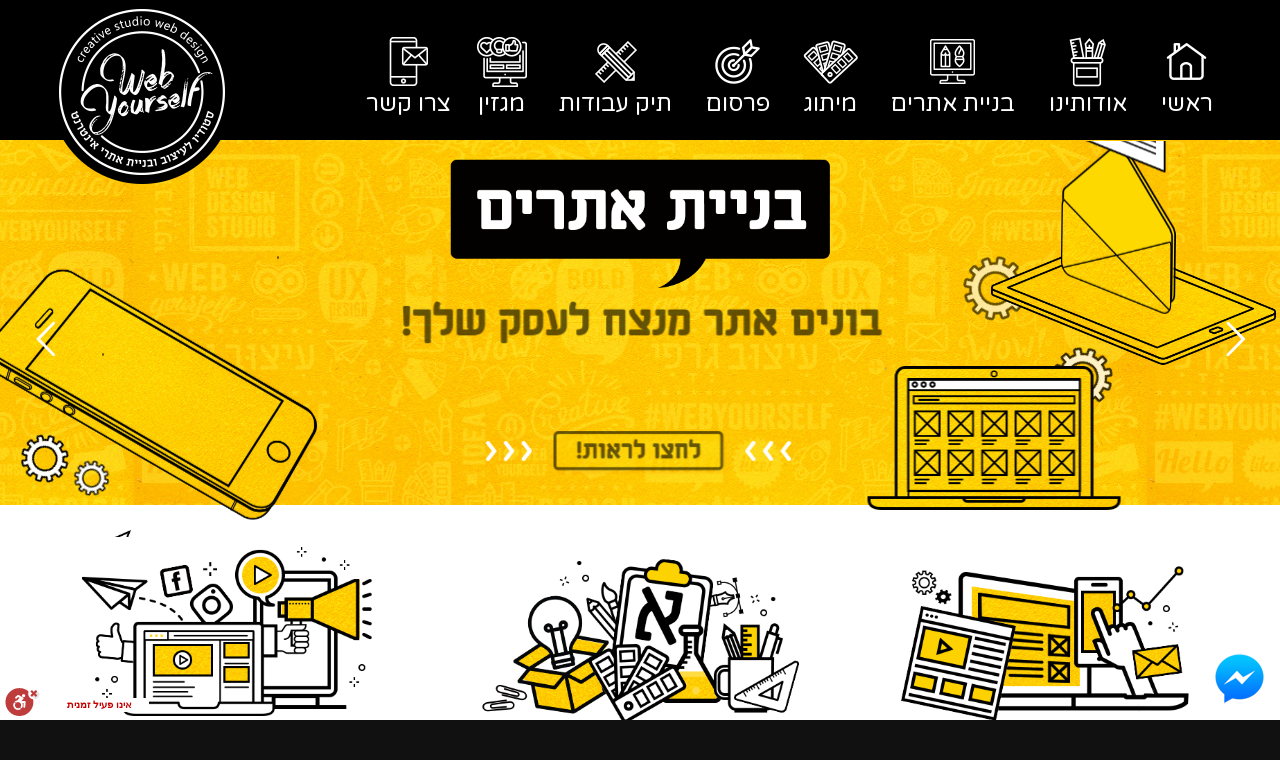

--- FILE ---
content_type: text/html; charset=UTF-8
request_url: https://www.web-yourself.co.il/page/2/
body_size: 48964
content:
<!DOCTYPE html>
<html dir="rtl" lang="he-IL"
	itemscope 
	itemtype="http://schema.org/Blog" 
	prefix="og: http://ogp.me/ns#"  class="html_stretched responsive av-preloader-disabled av-default-lightbox  html_header_top html_logo_left html_main_nav_header html_menu_right html_slim html_header_sticky html_header_shrinking_disabled html_mobile_menu_phone html_disabled html_header_searchicon_disabled html_content_align_center html_header_unstick_top_disabled html_header_stretch_disabled html_entry_id_3322 ">
<link rel='stylesheet' id='benny.css' href='/wp-content/themes/web-yourself/benny.css' type='text/css' media='all' />


<link href="https://fonts.googleapis.com/css?family=Varela+Round" rel="stylesheet">

<meta name="google-site-verification" content="MY_-4mBk6gcVdICpJBRgmja7KJ-v-zdfuASJNp9t3R8" />

<head>
<meta charset="UTF-8" />
<meta name="robots" content="noindex, follow" />


<!-- mobile setting -->
<meta name="viewport" content="width=device-width, initial-scale=1, maximum-scale=1">

<script src="https://use.fontawesome.com/e4e303feaf.js"></script>


<!-- Scripts/CSS and wp_head hook -->


<!-- Facebook Pixel Code -->
<script>
!function(f,b,e,v,n,t,s)
{if(f.fbq)return;n=f.fbq=function(){n.callMethod?
n.callMethod.apply(n,arguments):n.queue.push(arguments)};
if(!f._fbq)f._fbq=n;n.push=n;n.loaded=!0;n.version='2.0';
n.queue=[];t=b.createElement(e);t.async=!0;
t.src=v;s=b.getElementsByTagName(e)[0];
s.parentNode.insertBefore(t,s)}(window,document,'script',
'https://connect.facebook.net/en_US/fbevents.js');
 fbq('init', '470256943145552'); 
fbq('track', 'PageView');
</script>
<noscript>
 <img height="1" width="1" 
src="https://www.facebook.com/tr?id=470256943145552&ev=PageView
&noscript=1"/>
</noscript>
<!-- End Facebook Pixel Code -->


<title>Web Yourself | בניית אתרים, עיצוב גרפי, מיתוג, פרסום - Part 2</title>

<!-- All in One SEO Pack 2.3.11 by Michael Torbert of Semper Fi Web Design[1769,1849] -->
<link rel='prev' href='https://www.web-yourself.co.il/' />

<link rel="canonical" href="https://www.web-yourself.co.il/2/" />
<meta property="og:title" content="Web Yourself - בניית אתרים, עיצוב גרפי, מיתוג, פרסום" />
<meta property="og:type" content="blog" />
<meta property="og:url" content="https://www.web-yourself.co.il/2/" />
<meta property="og:image" content="https://www.web-yourself.co.il/wp-content/uploads/2016/12/222.jpg" />
<meta property="og:site_name" content="Web Yourself - בניית אתרים, עיצוב גרפי, מיתוג, פרסום" />
<meta property="og:description" content="Web Yourself - משרד פרסום לעסקים בגליל המספק שירותי מיתוג ועיצוב גרפי, בניה ועיצוב אתרי אינטרנט לעסקים. משרדנו נמצא בקרית שמונה ומספק מענה ללקוחות בכל רחבי הארץ" />
<meta name="twitter:card" content="summary" />
<meta name="twitter:title" content="Web Yourself - בניית אתרים, עיצוב גרפי, מיתוג, פרסום" />
<meta name="twitter:description" content="Web Yourself - משרד פרסום לעסקים בגליל המספק שירותי מיתוג ועיצוב גרפי, בניה ועיצוב אתרי אינטרנט לעסקים. משרדנו נמצא בקרית שמונה ומספק מענה ללקוחות בכל רחבי הארץ" />
<meta name="twitter:image" content="https://www.web-yourself.co.il/wp-content/uploads/2016/12/222.jpg" />
<meta itemprop="image" content="https://www.web-yourself.co.il/wp-content/uploads/2016/12/222.jpg" />
<!-- /all in one seo pack -->
<link rel='dns-prefetch' href='//cdn.enable.co.il' />
<link rel='dns-prefetch' href='//s.w.org' />
<link rel="alternate" type="application/rss+xml" title="Web Yourself &laquo; פיד‏" href="https://www.web-yourself.co.il/feed/" />
<link rel="alternate" type="application/rss+xml" title="Web Yourself &laquo; פיד תגובות‏" href="https://www.web-yourself.co.il/comments/feed/" />

<!-- google webfont font replacement -->
<link rel='stylesheet' id='avia-google-webfont' href='//fonts.googleapis.com/css?family=Varela+Round%7COpen+Sans:400,600' type='text/css' media='all'/> 
		<script type="text/javascript">
			window._wpemojiSettings = {"baseUrl":"https:\/\/s.w.org\/images\/core\/emoji\/2\/72x72\/","ext":".png","svgUrl":"https:\/\/s.w.org\/images\/core\/emoji\/2\/svg\/","svgExt":".svg","source":{"concatemoji":"https:\/\/www.web-yourself.co.il\/wp-includes\/js\/wp-emoji-release.min.js?ver=4.6.29"}};
			!function(e,o,t){var a,n,r;function i(e){var t=o.createElement("script");t.src=e,t.type="text/javascript",o.getElementsByTagName("head")[0].appendChild(t)}for(r=Array("simple","flag","unicode8","diversity","unicode9"),t.supports={everything:!0,everythingExceptFlag:!0},n=0;n<r.length;n++)t.supports[r[n]]=function(e){var t,a,n=o.createElement("canvas"),r=n.getContext&&n.getContext("2d"),i=String.fromCharCode;if(!r||!r.fillText)return!1;switch(r.textBaseline="top",r.font="600 32px Arial",e){case"flag":return(r.fillText(i(55356,56806,55356,56826),0,0),n.toDataURL().length<3e3)?!1:(r.clearRect(0,0,n.width,n.height),r.fillText(i(55356,57331,65039,8205,55356,57096),0,0),a=n.toDataURL(),r.clearRect(0,0,n.width,n.height),r.fillText(i(55356,57331,55356,57096),0,0),a!==n.toDataURL());case"diversity":return r.fillText(i(55356,57221),0,0),a=(t=r.getImageData(16,16,1,1).data)[0]+","+t[1]+","+t[2]+","+t[3],r.fillText(i(55356,57221,55356,57343),0,0),a!=(t=r.getImageData(16,16,1,1).data)[0]+","+t[1]+","+t[2]+","+t[3];case"simple":return r.fillText(i(55357,56835),0,0),0!==r.getImageData(16,16,1,1).data[0];case"unicode8":return r.fillText(i(55356,57135),0,0),0!==r.getImageData(16,16,1,1).data[0];case"unicode9":return r.fillText(i(55358,56631),0,0),0!==r.getImageData(16,16,1,1).data[0]}return!1}(r[n]),t.supports.everything=t.supports.everything&&t.supports[r[n]],"flag"!==r[n]&&(t.supports.everythingExceptFlag=t.supports.everythingExceptFlag&&t.supports[r[n]]);t.supports.everythingExceptFlag=t.supports.everythingExceptFlag&&!t.supports.flag,t.DOMReady=!1,t.readyCallback=function(){t.DOMReady=!0},t.supports.everything||(a=function(){t.readyCallback()},o.addEventListener?(o.addEventListener("DOMContentLoaded",a,!1),e.addEventListener("load",a,!1)):(e.attachEvent("onload",a),o.attachEvent("onreadystatechange",function(){"complete"===o.readyState&&t.readyCallback()})),(a=t.source||{}).concatemoji?i(a.concatemoji):a.wpemoji&&a.twemoji&&(i(a.twemoji),i(a.wpemoji)))}(window,document,window._wpemojiSettings);
		</script>
		<style type="text/css">
img.wp-smiley,
img.emoji {
	display: inline !important;
	border: none !important;
	box-shadow: none !important;
	height: 1em !important;
	width: 1em !important;
	margin: 0 .07em !important;
	vertical-align: -0.1em !important;
	background: none !important;
	padding: 0 !important;
}
</style>
<link rel='stylesheet' id='contact-form-7-css'  href='https://www.web-yourself.co.il/wp-content/plugins/contact-form-7/includes/css/styles.css?ver=4.5' type='text/css' media='all' />
<link rel='stylesheet' id='contact-form-7-rtl-css'  href='https://www.web-yourself.co.il/wp-content/plugins/contact-form-7/includes/css/styles-rtl.css?ver=4.5' type='text/css' media='all' />
<link rel='stylesheet' id='fb-messenger-style-css'  href='https://www.web-yourself.co.il/wp-content/plugins/fb-messenger/css/style.css?ver=4.6.29' type='text/css' media='all' />
<link rel='stylesheet' id='filterMediank-css'  href='https://www.web-yourself.co.il/wp-content/plugins/responsive-filterable-portfolio/css/filterMediank.css?ver=4.6.29' type='text/css' media='all' />
<link rel='stylesheet' id='filterMediank-lbox-css'  href='https://www.web-yourself.co.il/wp-content/plugins/responsive-filterable-portfolio/css/filterMediank-lbox.css?ver=4.6.29' type='text/css' media='all' />
<link rel='stylesheet' id='rs-plugin-settings-css'  href='https://www.web-yourself.co.il/wp-content/plugins/revslider/public/assets/css/settings.css?ver=5.0.9' type='text/css' media='all' />
<style id='rs-plugin-settings-inline-css' type='text/css'>
#rs-demo-id {}
</style>
<link rel='stylesheet' id='avia-grid-css'  href='https://www.web-yourself.co.il/wp-content/themes/web-yourself/css/grid.css?ver=2' type='text/css' media='all' />
<link rel='stylesheet' id='avia-base-css'  href='https://www.web-yourself.co.il/wp-content/themes/web-yourself/css/base.css?ver=2' type='text/css' media='all' />
<link rel='stylesheet' id='avia-layout-css'  href='https://www.web-yourself.co.il/wp-content/themes/web-yourself/css/layout.css?ver=2' type='text/css' media='all' />
<link rel='stylesheet' id='avia-scs-css'  href='https://www.web-yourself.co.il/wp-content/themes/web-yourself/css/shortcodes.css?ver=2' type='text/css' media='all' />
<link rel='stylesheet' id='avia-popup-css-css'  href='https://www.web-yourself.co.il/wp-content/themes/web-yourself/js/aviapopup/magnific-popup.css?ver=1' type='text/css' media='screen' />
<link rel='stylesheet' id='avia-media-css'  href='https://www.web-yourself.co.il/wp-content/themes/web-yourself/js/mediaelement/skin-1/mediaelementplayer.css?ver=1' type='text/css' media='screen' />
<link rel='stylesheet' id='avia-print-css'  href='https://www.web-yourself.co.il/wp-content/themes/web-yourself/css/print.css?ver=1' type='text/css' media='print' />
<link rel='stylesheet' id='avia-rtl-css'  href='https://www.web-yourself.co.il/wp-content/themes/web-yourself/css/rtl.css?ver=1' type='text/css' media='all' />
<link rel='stylesheet' id='avia-dynamic-css'  href='https://www.web-yourself.co.il/wp-content/uploads/dynamic_avia/enfold.css?ver=648acf9cc2eba' type='text/css' media='all' />
<link rel='stylesheet' id='avia-custom-css'  href='https://www.web-yourself.co.il/wp-content/themes/web-yourself/css/custom.css?ver=2' type='text/css' media='all' />
<link rel='stylesheet' id='styles-css'  href='https://www.web-yourself.co.il/wp-content/plugins/ourcustomer/css/supercarousel.css?ver=4.6.29' type='text/css' media='all' />
<link rel='stylesheet' id='lightGalleryStyles-css'  href='https://www.web-yourself.co.il/wp-content/plugins/ourcustomer/css/lightGallery.css?ver=4.6.29' type='text/css' media='all' />
<link rel='stylesheet' id='call-now-button-modern-style-css'  href='https://www.web-yourself.co.il/wp-content/plugins/call-now-button/src/renderers/modern/../../../resources/style/modern.css?ver=1.4.0' type='text/css' media='all' />
<script type='text/javascript' src='https://www.web-yourself.co.il/wp-includes/js/jquery/jquery.js?ver=1.12.4'></script>
<script type='text/javascript' src='https://www.web-yourself.co.il/wp-includes/js/jquery/jquery-migrate.min.js?ver=1.4.1'></script>
<script type='text/javascript' src='https://www.web-yourself.co.il/wp-content/plugins/responsive-filterable-portfolio/js/filterMediank.js?ver=4.6.29'></script>
<script type='text/javascript' src='https://www.web-yourself.co.il/wp-content/plugins/responsive-filterable-portfolio/js/filterMediank-lbox-js.js?ver=4.6.29'></script>
<script type='text/javascript' src='https://www.web-yourself.co.il/wp-content/plugins/revslider/public/assets/js/jquery.themepunch.tools.min.js?ver=5.0.9'></script>
<script type='text/javascript' src='https://www.web-yourself.co.il/wp-content/plugins/revslider/public/assets/js/jquery.themepunch.revolution.min.js?ver=5.0.9'></script>
<script type='text/javascript' src='https://www.web-yourself.co.il/wp-content/themes/web-yourself/js/avia-compat.js?ver=2'></script>
<link rel='https://api.w.org/' href='https://www.web-yourself.co.il/wp-json/' />
<link rel="EditURI" type="application/rsd+xml" title="RSD" href="https://www.web-yourself.co.il/xmlrpc.php?rsd" />
<link rel="wlwmanifest" type="application/wlwmanifest+xml" href="https://www.web-yourself.co.il/wp-includes/wlwmanifest.xml" /> 
<meta name="generator" content="WordPress 4.6.29" />
<link rel='shortlink' href='https://www.web-yourself.co.il/' />
<link rel="alternate" type="application/json+oembed" href="https://www.web-yourself.co.il/wp-json/oembed/1.0/embed?url=https%3A%2F%2Fwww.web-yourself.co.il%2F" />
<link rel="alternate" type="text/xml+oembed" href="https://www.web-yourself.co.il/wp-json/oembed/1.0/embed?url=https%3A%2F%2Fwww.web-yourself.co.il%2F&#038;format=xml" />


<!-- Plugin: Open external links a new window. Plugin by Kristian Risager Larsen, http://kristianrisagerlarsen.dk . Download it at http://wordpress.org/extend/plugins/open-external-links-in-a-new-window/ -->
<script type="text/javascript">//<![CDATA[
	function external_links_in_new_windows_loop() {
		if (!document.links) {
			document.links = document.getElementsByTagName('a');
		}
		var change_link = false;
		var force = 'www.';
		var ignore = 'web-yourself.co.il';

		for (var t=0; t<document.links.length; t++) {
			var all_links = document.links[t];
			change_link = false;
			
			if(document.links[t].hasAttribute('onClick') == false) {
				// forced if the address starts with http (or also https), but does not link to the current domain
				if(all_links.href.search(/^http/) != -1 && all_links.href.search('www.web-yourself.co.il') == -1) {
					// alert('Changeda '+all_links.href);
					change_link = true;
				}
					
				if(force != '' && all_links.href.search(force) != -1) {
					// forced
					// alert('force '+all_links.href);
					change_link = true;
				}
				
				if(ignore != '' && all_links.href.search(ignore) != -1) {
					// alert('ignore '+all_links.href);
					// ignored
					change_link = false;
				}

				if(change_link == true) {
					// alert('Changed '+all_links.href);
					document.links[t].setAttribute('onClick', 'javascript:window.open(\''+all_links.href+'\'); return false;');
					document.links[t].removeAttribute('target');
				}
			}
		}
	}
	
	// Load
	function external_links_in_new_windows_load(func)
	{	
		var oldonload = window.onload;
		if (typeof window.onload != 'function'){
			window.onload = func;
		} else {
			window.onload = function(){
				oldonload();
				func();
			}
		}
	}

	external_links_in_new_windows_load(external_links_in_new_windows_loop);
	//]]></script>

<link rel="profile" href="http://gmpg.org/xfn/11" />
<link rel="alternate" type="application/rss+xml" title="Web Yourself RSS2 Feed" href="https://www.web-yourself.co.il/feed/" />
<link rel="pingback" href="https://www.web-yourself.co.il/xmlrpc.php" />
<!--[if lt IE 9]><script src="https://www.web-yourself.co.il/wp-content/themes/web-yourself/js/html5shiv.js"></script><![endif]-->
<link rel="icon" href="https://www.web-yourself.co.il/wp-content/uploads/2016/10/logo-1.png" type="image/png">
<meta name="generator" content="Powered by Slider Revolution 5.0.9 - responsive, Mobile-Friendly Slider Plugin for WordPress with comfortable drag and drop interface." />


<!--
Debugging Info for Theme support: 

Theme: Enfold
Version: 3.6.1
Installed: web-yourself
AviaFramework Version: 4.5.3
AviaBuilder Version: 0.8
ML:268435456-PU:35-PLA:12
WP:4.6.29
Updates: disabled
-->

<style type='text/css'>
@font-face {font-family: 'entypo-fontello'; font-weight: normal; font-style: normal;
src: url('https://www.web-yourself.co.il/wp-content/themes/web-yourself/config-templatebuilder/avia-template-builder/assets/fonts/entypo-fontello.eot?v=3');
src: url('https://www.web-yourself.co.il/wp-content/themes/web-yourself/config-templatebuilder/avia-template-builder/assets/fonts/entypo-fontello.eot?v=3#iefix') format('embedded-opentype'), 
url('https://www.web-yourself.co.il/wp-content/themes/web-yourself/config-templatebuilder/avia-template-builder/assets/fonts/entypo-fontello.woff?v=3') format('woff'), 
url('https://www.web-yourself.co.il/wp-content/themes/web-yourself/config-templatebuilder/avia-template-builder/assets/fonts/entypo-fontello.ttf?v=3') format('truetype'), 
url('https://www.web-yourself.co.il/wp-content/themes/web-yourself/config-templatebuilder/avia-template-builder/assets/fonts/entypo-fontello.svg?v=3#entypo-fontello') format('svg');
} #top .avia-font-entypo-fontello, body .avia-font-entypo-fontello, html body [data-av_iconfont='entypo-fontello']:before{ font-family: 'entypo-fontello'; }
</style>
</head>

<script>
  (function(i,s,o,g,r,a,m){i['GoogleAnalyticsObject']=r;i[r]=i[r]||function(){
  (i[r].q=i[r].q||[]).push(arguments)},i[r].l=1*new Date();a=s.createElement(o),
  m=s.getElementsByTagName(o)[0];a.async=1;a.src=g;m.parentNode.insertBefore(a,m)
  })(window,document,'script','https://www.google-analytics.com/analytics.js','ga');

  ga('create', 'UA-49111283-1', 'auto');
  ga('send', 'pageview');

</script>


<body id="top" class="rtl home paged page page-id-3322 page-template-default paged-2 page-paged-2 stretched varela_round open_sans " itemscope="itemscope" itemtype="https://schema.org/WebPage" >

	
	<div id='wrap_all'>

	
<header id='header' class='all_colors header_color dark_bg_color  av_header_top av_logo_left av_main_nav_header av_menu_right av_slim av_header_sticky av_header_shrinking_disabled av_header_stretch_disabled av_mobile_menu_phone av_header_searchicon_disabled av_header_unstick_top_disabled av_bottom_nav_disabled  av_header_border_disabled'  role="banner" itemscope="itemscope" itemtype="https://schema.org/WPHeader" >

<a id="advanced_menu_toggle" href="#" aria-hidden='true' data-av_icon='' data-av_iconfont='entypo-fontello'></a><a id="advanced_menu_hide" href="#" 	aria-hidden='true' data-av_icon='' data-av_iconfont='entypo-fontello'></a>		<div  id='header_main' class='container_wrap container_wrap_logo'>
	
        <div class='container av-logo-container'><div class='inner-container'><strong class='logo'><a href='https://www.web-yourself.co.il/'><img height='100' width='300' src='https://www.web-yourself.co.il/wp-content/uploads/2016/10/logo-1.png' alt='Web Yourself' /></a></strong><nav class='main_menu' data-selectname='Select a page'  role="navigation" itemscope="itemscope" itemtype="https://schema.org/SiteNavigationElement" ><div class="avia-menu av-main-nav-wrap"><ul id="avia-menu" class="menu av-main-nav"><li id="menu-item-3341" class="menu-item menu-item-type-post_type menu-item-object-page current-menu-item page_item page-item-3322 current_page_item menu-item-top-level menu-item-top-level-1"><a href="https://www.web-yourself.co.il/" itemprop="url"><span class="avia-bullet"></span><span class="avia-menu-text">ראשי</span><span class="avia-menu-fx"><span class="avia-arrow-wrap"><span class="avia-arrow"></span></span></span></a></li>
<li id="menu-item-3345" class="menu-item menu-item-type-post_type menu-item-object-page menu-item-top-level menu-item-top-level-2"><a href="https://www.web-yourself.co.il/about/" itemprop="url"><span class="avia-bullet"></span><span class="avia-menu-text">אודותינו</span><span class="avia-menu-fx"><span class="avia-arrow-wrap"><span class="avia-arrow"></span></span></span></a></li>
<li id="menu-item-3347" class="menu-item menu-item-type-post_type menu-item-object-page menu-item-top-level menu-item-top-level-3"><a href="https://www.web-yourself.co.il/web-site/" itemprop="url"><span class="avia-bullet"></span><span class="avia-menu-text">בניית אתרים</span><span class="avia-menu-fx"><span class="avia-arrow-wrap"><span class="avia-arrow"></span></span></span></a></li>
<li id="menu-item-3343" class="menu-item menu-item-type-post_type menu-item-object-page menu-item-has-children menu-item-top-level menu-item-top-level-4"><a href="https://www.web-yourself.co.il/logo-design/" itemprop="url"><span class="avia-bullet"></span><span class="avia-menu-text">מיתוג</span><span class="avia-menu-fx"><span class="avia-arrow-wrap"><span class="avia-arrow"></span></span></span></a>


<ul class="sub-menu">
	<li id="menu-item-5026" class="menu-item menu-item-type-post_type menu-item-object-page"><a href="https://www.web-yourself.co.il/resturants/" itemprop="url"><span class="avia-bullet"></span><span class="avia-menu-text">מיתוג ושיווק מסעדות</span></a></li>
	<li id="menu-item-5788" class="menu-item menu-item-type-post_type menu-item-object-page"><a href="https://www.web-yourself.co.il/%d7%9b%d7%95%d7%a9%d7%a8/" itemprop="url"><span class="avia-bullet"></span><span class="avia-menu-text">ספורט וכושר גופני</span></a></li>
	<li id="menu-item-5497" class="menu-item menu-item-type-post_type menu-item-object-page"><a href="https://www.web-yourself.co.il/hotels/" itemprop="url"><span class="avia-bullet"></span><span class="avia-menu-text">צימרים ומלונות</span></a></li>
	<li id="menu-item-5207" class="menu-item menu-item-type-post_type menu-item-object-page"><a href="https://www.web-yourself.co.il/law-office-logo/" itemprop="url"><span class="avia-bullet"></span><span class="avia-menu-text">מיתוג משרדי עורכי דין</span></a></li>
	<li id="menu-item-5898" class="menu-item menu-item-type-post_type menu-item-object-page"><a href="https://www.web-yourself.co.il/%d7%97%d7%a0%d7%95%d7%99%d7%95%d7%aa/" itemprop="url"><span class="avia-bullet"></span><span class="avia-menu-text">חנויות</span></a></li>
	<li id="menu-item-5189" class="menu-item menu-item-type-post_type menu-item-object-page"><a href="https://www.web-yourself.co.il/cosmetics/" itemprop="url"><span class="avia-bullet"></span><span class="avia-menu-text">קוסמטיקה וטיפוח</span></a></li>
</ul>
</li>
<li id="menu-item-6502" class="menu-item menu-item-type-post_type menu-item-object-page menu-item-mega-parent  menu-item-top-level menu-item-top-level-5"><a href="https://www.web-yourself.co.il/%d7%a0%d7%99%d7%94%d7%95%d7%9c-%d7%a2%d7%9e%d7%95%d7%93%d7%99-%d7%a4%d7%99%d7%99%d7%a1%d7%91%d7%95%d7%a7/" itemprop="url"><span class="avia-bullet"></span><span class="avia-menu-text">פרסום</span><span class="avia-menu-fx"><span class="avia-arrow-wrap"><span class="avia-arrow"></span></span></span></a></li>
<li id="menu-item-3346" class="menu-item menu-item-type-post_type menu-item-object-page menu-item-top-level menu-item-top-level-6"><a href="https://www.web-yourself.co.il/portfolio/" itemprop="url"><span class="avia-bullet"></span><span class="avia-menu-text">תיק עבודות</span><span class="avia-menu-fx"><span class="avia-arrow-wrap"><span class="avia-arrow"></span></span></span></a></li>
<li id="menu-item-3349" class="menu-item menu-item-type-post_type menu-item-object-page menu-item-top-level menu-item-top-level-7"><a href="https://www.web-yourself.co.il/blog/" itemprop="url"><span class="avia-bullet"></span><span class="avia-menu-text">מגזין</span><span class="avia-menu-fx"><span class="avia-arrow-wrap"><span class="avia-arrow"></span></span></span></a></li>
<li id="menu-item-3350" class="menu-item menu-item-type-post_type menu-item-object-page menu-item-top-level menu-item-top-level-8"><a href="https://www.web-yourself.co.il/contact/" itemprop="url"><span class="avia-bullet"></span><span class="avia-menu-text">צרו קשר</span><span class="avia-menu-fx"><span class="avia-arrow-wrap"><span class="avia-arrow"></span></span></span></a></li>
</ul></div></nav></div> </div> 
		<!-- end container_wrap-->
		</div>
		
		<div class='header_bg'></div>

<!-- end header -->
</header>
		
	<div id='main' class='all_colors' data-scroll-offset='88'>

	<div id='layer_slider_1' class='avia-layerslider main_color avia-shadow  avia-builder-el-0  el_before_av_section  avia-builder-el-first  container_wrap fullsize'    style='height: 621px;' >
<div id="rev_slider_1_1_wrapper" class="rev_slider_wrapper fullwidthbanner-container" style="margin:0px auto;background-color:transparent;padding:0px;margin-top:0px;margin-bottom:0px;">
<!-- START REVOLUTION SLIDER 5.0.9 auto mode -->
	<div id="rev_slider_1_1" class="rev_slider fullwidthabanner" style="display:none;" data-version="5.0.9">
<ul>	<!-- SLIDE  -->
	<li data-index="rs-1" data-transition="notransition" data-slotamount="default"  data-easein="default" data-easeout="default" data-masterspeed="default"  data-thumb="https://www.web-yourself.co.il/wp-content/uploads/2016/10/foter_repeeting-100x50.jpg"  data-delay="9090"  data-rotate="0"  data-saveperformance="off"  data-title="Slide" data-description="">
		<!-- MAIN IMAGE -->
		<img src="https://www.web-yourself.co.il/wp-content/uploads/2016/10/foter_repeeting.jpg"  alt=""  width="2136" height="837" data-bgposition="center bottom" data-bgfit="contain" data-bgrepeat="repeat" data-bgparallax="10" class="rev-slidebg" data-no-retina>
		<!-- LAYERS -->

		<!-- LAYER NR. 1 -->
		<div class="tp-caption   tp-resizeme rs-parallaxlevel-10" 
			 id="slide-1-layer-9" 
			 data-x="center" data-hoffset="558" 
			 data-y="center" data-voffset="-81" 
						data-width="['none','none','none','none']"
			data-height="['none','none','none','none']"
			data-transform_idle="o:1;"
 
			 data-transform_in="opacity:0;s:1960;e:easeOutExpo;" 
			 data-transform_out="opacity:0;s:140;s:140;" 
			data-start="1830" 
			data-responsive_offset="on" 

			
			style="z-index: 5;">
				<div class="rs-looped rs-rotate"  data-easing="Linear.easeNone" data-startdeg="360" data-enddeg="-360" data-speed="100" data-origin="50% 50%"><img src="https://www.web-yourself.co.il/wp-content/uploads/2016/10/web_banner_53.png" alt="" width="114" height="114" data-ww="100px" data-hh="100px" data-no-retina> 
				</div>
		</div>

		<!-- LAYER NR. 2 -->
		<div class="tp-caption   tp-resizeme rs-parallaxlevel-10" 
			 id="slide-1-layer-4" 
			 data-x="center" data-hoffset="689" 
			 data-y="center" data-voffset="58" 
						data-width="['none','none','none','none']"
			data-height="['none','none','none','none']"
			data-transform_idle="o:1;"
 
			 data-transform_in="opacity:0;s:1240;e:easeOutExpo;" 
			 data-transform_out="opacity:0;s:210;s:210;" 
			data-start="1830" 
			data-responsive_offset="on" 

			
			style="z-index: 6;">
				<div class="rs-looped rs-rotate"  data-easing="Linear.easeNone" data-startdeg="-360" data-enddeg="360" data-speed="100" data-origin="50% 50%"><img src="https://www.web-yourself.co.il/wp-content/uploads/2016/10/web_banner_53.png" alt="" width="114" height="114" data-ww="93px" data-hh="93px" data-no-retina> 
				</div>
		</div>

		<!-- LAYER NR. 3 -->
		<div class="tp-caption   tp-resizeme rs-parallaxlevel-1" 
			 id="slide-1-layer-1" 
			 data-x="center" data-hoffset="" 
			 data-y="30" 
						data-width="['none','none','none','none']"
			data-height="['none','none','none','none']"
			data-transform_idle="o:1;"
 
			 data-transform_in="y:[-100%];z:0;rX:0deg;rY:0;rZ:0;sX:1;sY:1;skX:0;skY:0;s:480;e:Power3.easeInOut;" 
			 data-transform_out="opacity:0;s:210;s:210;" 
			 data-mask_in="x:0px;y:0px;s:inherit;e:inherit;" 
			data-start="500" 
			data-responsive_offset="on" 

			
			style="z-index: 7;"><img src="https://www.web-yourself.co.il/wp-content/uploads/2016/10/BNIYAT2.png" alt="" width="595" height="202" data-ww="595px" data-hh="202px" data-no-retina> 
		</div>

		<!-- LAYER NR. 4 -->
		<div class="tp-caption tp-shape tp-shapewrapper  tp-resizeme rs-parallaxlevel-0" 
			 id="slide-1-layer-3" 
			 data-x="center" data-hoffset="1" 
			 data-y="bottom" data-voffset="-10" 
						data-width="['full','full','full','full']"
			data-height="['60']"
			data-transform_idle="o:1;"
 
			 data-transform_in="s:2;e:Power2.easeInOut;" 
			 data-transform_out="opacity:0;s:210;s:210;" 
			data-start="500" 
			data-responsive_offset="on" 

			
			style="z-index: 8;background-color:rgba(255, 255, 255, 1.00);border-color:rgba(0, 0, 0, 0);"> 
		</div>

		<!-- LAYER NR. 5 -->
		<div class="tp-caption   tp-resizeme rs-parallaxlevel-2" 
			 id="slide-1-layer-2" 
			 data-x="1351" 
			 data-y="353" 
						data-width="['none','none','none','none']"
			data-height="['none','none','none','none']"
			data-transform_idle="o:1;"
 
			 data-transform_in="x:right;s:1900;e:Power2.easeInOut;" 
			 data-transform_out="x:-50px;opacity:0;s:210;s:210;" 
			data-start="500" 
			data-actions=''
			data-responsive_offset="on" 

			
			style="z-index: 9;"><img src="https://www.web-yourself.co.il/wp-content/uploads/2016/10/web_banner_39.png" alt="" width="445" height="253" data-ww="395px" data-hh="225px" data-no-retina> 
		</div>

		<!-- LAYER NR. 6 -->
		<div class="tp-caption   tp-resizeme rs-parallaxlevel-3" 
			 id="slide-1-layer-5" 
			 data-x="right" data-hoffset="6" 
			 data-y="157" 
						data-width="['none','none','none','none']"
			data-height="['none','none','none','none']"
			data-transform_idle="o:1;"
 
			 data-transform_in="y:top;s:1070;e:Power2.easeInOut;" 
			 data-transform_out="opacity:0;s:210;s:210;" 
			data-start="500" 
			data-responsive_offset="on" 

			
			style="z-index: 10;"><img src="https://www.web-yourself.co.il/wp-content/uploads/2016/10/web_banner_73.png" alt="" width="515" height="229" data-ww="445px" data-hh="198px" data-no-retina> 
		</div>

		<!-- LAYER NR. 7 -->
		<div class="tp-caption   tp-resizeme rs-parallaxlevel-0" 
			 id="slide-1-layer-6" 
			 data-x="center" data-hoffset="747" 
			 data-y="center" data-voffset="-144" 
						data-width="['none','none','none','none']"
			data-height="['none','none','none','none']"
			data-transform_idle="o:1;"
 
			 data-transform_in="y:top;s:2140;e:Power2.easeInOut;" 
			 data-transform_out="opacity:0;s:160;s:160;" 
			data-start="590" 
			data-responsive_offset="on" 

			
			style="z-index: 11;"><img src="https://www.web-yourself.co.il/wp-content/uploads/2016/10/web_banner_70.png" alt="" width="195" height="257" data-ww="195px" data-hh="257px" data-no-retina> 
		</div>

		<!-- LAYER NR. 8 -->
		<div class="tp-caption   tp-resizeme rs-parallaxlevel-0" 
			 id="slide-1-layer-8" 
			 data-x="center" data-hoffset="747" 
			 data-y="center" data-voffset="-171" 
						data-width="['none','none','none','none']"
			data-height="['none','none','none','none']"
			data-transform_idle="o:1;"
 
			 data-transform_in="y:[-100%];z:0;rX:0deg;rY:0;rZ:0;sX:1;sY:1;skX:0;skY:0;s:2530;e:Power3.easeInOut;" 
			 data-transform_out="opacity:0;s:210;s:210;" 
			 data-mask_in="x:0px;y:0px;s:inherit;e:inherit;" 
			data-start="1080" 
			data-responsive_offset="on" 

			
			style="z-index: 12;">
				<div class="rs-looped rs-slideloop"  data-easing="linearEaseNone" data-speed="2" data-xs="0" data-xe="0" data-ys="22" data-ye="0"><img src="https://www.web-yourself.co.il/wp-content/uploads/2016/10/EEEE.png" alt="" width="185" height="271" data-ww="185px" data-hh="271px" data-no-retina> 
				</div>
		</div>

		<!-- LAYER NR. 9 -->
		<div class="tp-caption   tp-resizeme rs-parallaxlevel-0" 
			 id="slide-1-layer-7" 
			 data-x="center" data-hoffset="745" 
			 data-y="center" data-voffset="-114" 
						data-width="['none','none','none','none']"
			data-height="['none','none','none','none']"
			data-transform_idle="o:1;"
 
			 data-transform_in="y:top;s:2140;e:Power2.easeInOut;" 
			 data-transform_out="opacity:0;s:220;s:220;" 
			data-start="500" 
			data-responsive_offset="on" 

			
			style="z-index: 13;"><img src="https://www.web-yourself.co.il/wp-content/uploads/2016/10/web_banner_79.png" alt="" width="175" height="199" data-ww="175px" data-hh="199px" data-no-retina> 
		</div>

		<!-- LAYER NR. 10 -->
		<div class="tp-caption   tp-resizeme rs-parallaxlevel-1" 
			 id="slide-1-layer-10" 
			 data-x="1" 
			 data-y="bottom" data-voffset="20" 
						data-width="['none','none','none','none']"
			data-height="['none','none','none','none']"
			data-transform_idle="o:1;"
 
			 data-transform_in="x:left;s:1180;e:Power3.easeOut;" 
			 data-transform_out="opacity:0;s:210;s:210;" 
			data-start="1380" 
			data-responsive_offset="on" 

			
			style="z-index: 14;">
				<div class="rs-looped rs-slideloop"  data-easing="linearEaseNone" data-speed="2" data-xs="5" data-xe="0" data-ys="13" data-ye="0"><img src="https://www.web-yourself.co.il/wp-content/uploads/2016/10/web_banner_20.png" alt="" width="589" height="448" data-ww="517px" data-hh="394px" data-no-retina> 
				</div>
		</div>

		<!-- LAYER NR. 11 -->
		<div class="tp-caption   tp-resizeme rs-parallaxlevel-2" 
			 id="slide-1-layer-11" 
			 data-x="192" 
			 data-y="center" data-voffset="-22" 
						data-width="['none','none','none','none']"
			data-height="['none','none','none','none']"
			data-transform_idle="o:1;"
 
			 data-transform_in="y:top;s:1580;e:easeInOutQuart;" 
			 data-transform_out="opacity:0;s:140;s:140;" 
			data-start="1820" 
			data-responsive_offset="on" 

			
			style="z-index: 15;">
				<div class="rs-looped rs-slideloop"  data-easing="Linear.easeNone" data-speed="2" data-xs="0" data-xe="0" data-ys="25" data-ye="0"><img src="https://www.web-yourself.co.il/wp-content/uploads/2016/10/web_banner_09.png" alt="" width="219" height="256" data-ww="205px" data-hh="240px" data-no-retina> 
				</div>
		</div>

		<!-- LAYER NR. 12 -->
		<div class="tp-caption   tp-resizeme rs-parallaxlevel-10" 
			 id="slide-1-layer-18" 
			 data-x="center" data-hoffset="-813" 
			 data-y="center" data-voffset="-19" 
						data-width="['none','none','none','none']"
			data-height="['none','none','none','none']"
			data-transform_idle="o:1;"
 
			 data-transform_in="y:top;s:1580;e:easeInOutQuart;" 
			 data-transform_out="opacity:0;s:210;s:210;" 
			data-start="1960" 
			data-responsive_offset="on" 

			
			style="z-index: 16;">
				<div class="rs-looped rs-slideloop"  data-easing="Linear.easeNone" data-speed="2" data-xs="0" data-xe="0" data-ys="25" data-ye="0"><img src="https://www.web-yourself.co.il/wp-content/uploads/2016/10/web_banner_37.png" alt="" width="45" height="45" data-ww="39px" data-hh="39px" data-no-retina> 
				</div>
		</div>

		<!-- LAYER NR. 13 -->
		<div class="tp-caption   tp-resizeme rs-parallaxlevel-0" 
			 id="slide-1-layer-12" 
			 data-x="159" 
			 data-y="381" 
						data-width="['none','none','none','none']"
			data-height="['none','none','none','none']"
			data-transform_idle="o:1;"
 
			 data-transform_in="y:bottom;s:1200;e:Power2.easeInOut;" 
			 data-transform_out="opacity:0;s:210;s:210;" 
			data-start="1830" 
			data-responsive_offset="on" 

			
			style="z-index: 17;"><img src="https://www.web-yourself.co.il/wp-content/uploads/2016/10/web_banner_45.png" alt="" width="46" height="45" data-ww="46px" data-hh="45px" data-no-retina> 
		</div>

		<!-- LAYER NR. 14 -->
		<div class="tp-caption   tp-resizeme rs-parallaxlevel-0" 
			 id="slide-1-layer-14" 
			 data-x="117" 
			 data-y="493" 
						data-width="['none','none','none','none']"
			data-height="['none','none','none','none']"
			data-transform_idle="o:1;"
 
			 data-transform_in="opacity:0;s:300;e:Power2.easeInOut;" 
			 data-transform_out="opacity:0;s:210;s:210;" 
			data-start="1830" 
			data-responsive_offset="on" 

			
			style="z-index: 18;">
				<div class="rs-looped rs-pendulum"  data-easing="Linear.easeNone" data-startdeg="360" data-enddeg="-360" data-speed="80" data-origin="50% 50%"><img src="https://www.web-yourself.co.il/wp-content/uploads/2016/10/web_banner_58.png" alt="" width="76" height="76" data-ww="54px" data-hh="54px" data-no-retina> 
				</div>
		</div>

		<!-- LAYER NR. 15 -->
		<div class="tp-caption   tp-resizeme rs-parallaxlevel-0" 
			 id="slide-1-layer-15" 
			 data-x="32" 
			 data-y="453" 
						data-width="['none','none','none','none']"
			data-height="['none','none','none','none']"
			data-transform_idle="o:1;"
 
			 data-transform_in="opacity:0;s:300;e:Power2.easeInOut;" 
			 data-transform_out="opacity:0;s:210;s:210;" 
			data-start="1830" 
			data-responsive_offset="on" 

			
			style="z-index: 19;">
				<div class="rs-looped rs-pendulum"  data-easing="Linear.easeNone" data-startdeg="-360" data-enddeg="360" data-speed="90" data-origin="50% 50%"><img src="https://www.web-yourself.co.il/wp-content/uploads/2016/10/web_banner_56.png" alt="" width="93" height="94" data-ww="74px" data-hh="75px" data-no-retina> 
				</div>
		</div>

		<!-- LAYER NR. 16 -->
		<div class="tp-caption   tp-resizeme rs-parallaxlevel-0" 
			 id="slide-1-layer-19" 
			 data-x="362" 
			 data-y="374" 
						data-width="['none','none','none','none']"
			data-height="['none','none','none','none']"
			data-transform_idle="o:1;"
 
			 data-transform_in="x:[100%];z:0;rX:0deg;rY:0;rZ:0;sX:1;sY:1;skX:0;skY:0;s:1500;e:Power3.easeInOut;" 
			 data-transform_out="opacity:0;s:210;s:210;" 
			 data-mask_in="x:0px;y:0px;s:inherit;e:inherit;" 
			data-start="1830" 
			data-responsive_offset="on" 

			
			style="z-index: 20;">
				<div class="rs-looped rs-slideloop"  data-easing="linearEaseNone" data-speed="2" data-xs="0" data-xe="0" data-ys="0" data-ye="0"><img src="https://www.web-yourself.co.il/wp-content/uploads/2016/10/web_banner_33.png" alt="" width="87" height="85" data-ww="87px" data-hh="85px" data-no-retina> 
				</div>
		</div>

		<!-- LAYER NR. 17 -->
		<div class="tp-caption   tp-resizeme rs-parallaxlevel-0" 
			 id="slide-1-layer-20" 
			 data-x="149" 
			 data-y="323" 
						data-width="['none','none','none','none']"
			data-height="['none','none','none','none']"
			data-transform_idle="o:1;"
 
			 data-transform_in="x:[-175%];y:0px;z:0;rX:0;rY:0;rZ:0;sX:1;sY:1;skX:0;skY:0;opacity:0.01;s:1500;e:Power3.easeOut;" 
			 data-transform_out="opacity:0;s:210;s:210;" 
			 data-mask_in="x:[100%];y:0;s:inherit;e:inherit;" 
			data-start="1830" 
			data-responsive_offset="on" 

			
			style="z-index: 21;"><img src="https://www.web-yourself.co.il/wp-content/uploads/2016/10/web_banner_42.png" alt="" width="24" height="24" data-ww="24px" data-hh="24px" data-no-retina> 
		</div>

		<!-- LAYER NR. 18 -->
		<div class="tp-caption   tp-resizeme rs-parallaxlevel-0" 
			 id="slide-1-layer-21" 
			 data-x="center" data-hoffset="" 
			 data-y="247" 
						data-width="['none','none','none','none']"
			data-height="['none','none','none','none']"
			data-transform_idle="o:1;"
 
			 data-transform_in="z:0;rX:0;rY:0;rZ:0;sX:0.9;sY:0.9;skX:0;skY:0;opacity:0;s:1000;e:Power2.easeOut;" 
			 data-transform_out="opacity:0;s:210;s:210;" 
			data-start="1830" 
			data-responsive_offset="on" 

			
			style="z-index: 22;"><img src="https://www.web-yourself.co.il/wp-content/uploads/2016/10/web_banner_13.png" alt="" width="1018" height="89" data-ww="823px" data-hh="72px" data-no-retina> 
		</div>

		<!-- LAYER NR. 19 -->
		<div class="tp-caption   tp-resizeme rs-parallaxlevel-0" 
			 id="slide-1-layer-22" 
			 data-x="center" data-hoffset="" 
			 data-y="331" 
						data-width="['none','none','none','none']"
			data-height="['none','none','none','none']"
			data-transform_idle="o:1;"
 
			 data-transform_in="y:[-100%];z:0;rX:0deg;rY:0;rZ:0;sX:1;sY:1;skX:0;skY:0;s:1500;e:Power3.easeInOut;" 
			 data-transform_out="opacity:0;s:210;s:210;" 
			 data-mask_in="x:0px;y:0px;" 
			data-start="1830" 
			data-responsive_offset="on" 

			
			style="z-index: 23;"><img src="https://www.web-yourself.co.il/wp-content/uploads/2016/10/title_text.png" alt="" width="639" height="87" data-ww="639px" data-hh="87px" data-no-retina> 
		</div>

		<!-- LAYER NR. 20 -->
		<div class="tp-caption   tp-resizeme rs-parallaxlevel-0" 
			 id="slide-1-layer-24" 
			 data-x="center" data-hoffset="-205" 
			 data-y="center" data-voffset="180" 
						data-width="['none','none','none','none']"
			data-height="['none','none','none','none']"
			data-transform_idle="o:1;"
 
			 data-transform_in="opacity:0;s:300;e:Power2.easeInOut;" 
			 data-transform_out="opacity:0;s:210;s:210;" 
			data-start="1830" 
			data-responsive_offset="on" 

			
			style="z-index: 24;">
				<div class="rs-looped rs-slideloop"  data-easing="linearEaseNone" data-speed="2" data-xs="-20" data-xe="0" data-ys="0" data-ye="0"><img src="https://www.web-yourself.co.il/wp-content/uploads/2016/10/web_banner_25.png" alt="" width="76" height="31" data-ww="76px" data-hh="31px" data-no-retina> 
				</div>
		</div>

		<!-- LAYER NR. 21 -->
		<div class="tp-caption   tp-resizeme rs-parallaxlevel-0" 
			 id="slide-1-layer-25" 
			 data-x="center" data-hoffset="199" 
			 data-y="center" data-voffset="180" 
						data-width="['none','none','none','none']"
			data-height="['none','none','none','none']"
			data-transform_idle="o:1;"
 
			 data-transform_in="opacity:0;s:300;e:Power2.easeInOut;" 
			 data-transform_out="opacity:0;s:210;s:210;" 
			data-start="1830" 
			data-responsive_offset="on" 

			
			style="z-index: 25;">
				<div class="rs-looped rs-slideloop"  data-easing="linearEaseNone" data-speed="2" data-xs="20" data-xe="0" data-ys="0" data-ye="0"><img src="https://www.web-yourself.co.il/wp-content/uploads/2016/10/web_banner_47.png" alt="" width="73" height="31" data-ww="73px" data-hh="31px" data-no-retina> 
				</div>
		</div>

		<!-- LAYER NR. 22 -->
		<div class="tp-caption   tp-resizeme rs-parallaxlevel-1" 
			 id="slide-1-layer-26" 
			 data-x="-112" 
			 data-y="11" 
						data-width="['none','none','none','none']"
			data-height="['none','none','none','none']"
			data-transform_idle="o:1;"
 
			 data-transform_in="x:[-100%];z:0;rX:0deg;rY:0;rZ:0;sX:1;sY:1;skX:0;skY:0;s:1500;e:Power3.easeInOut;" 
			 data-transform_out="opacity:0;s:210;s:210;" 
			 data-mask_in="x:0px;y:0px;s:inherit;e:inherit;" 
			data-start="1830" 
			data-responsive_offset="on" 

			
			style="z-index: 26;">
				<div class="rs-looped rs-slideloop"  data-easing="linearEaseNone" data-speed="2" data-xs="-32" data-xe="0" data-ys="0" data-ye="0"><img src="https://www.web-yourself.co.il/wp-content/uploads/2016/10/222222_03.png" alt="" width="495" height="253" data-ww="369px" data-hh="189px" data-no-retina> 
				</div>
		</div>

		<!-- LAYER NR. 23 -->
		<div class="tp-caption   tp-resizeme rs-parallaxlevel-0" 
			 id="slide-1-layer-27" 
			 data-x="center" data-hoffset="" 
			 data-y="bottom" data-voffset="80" 
						data-width="['none','none','none','none']"
			data-height="['none','none','none','none']"
			data-transform_idle="o:1;"
 
			 data-transform_in="z:0;rX:0;rY:0;rZ:0;sX:0.9;sY:0.9;skX:0;skY:0;opacity:0;s:1000;e:Power2.easeOut;" 
			 data-transform_out="opacity:0;s:210;s:210;" 
			data-start="1830" 
			data-actions='[{"event":"click","action":"simplelink","target":"_self","url":"http:\/\/www.web-yourself.co.il\/web-site\/"}]'
			data-responsive_offset="on" 

			
			style="z-index: 27;"><img src="https://www.web-yourself.co.il/wp-content/uploads/2016/10/revolotion_pirsom_75.png" alt="" width="363" height="103" data-ww="282px" data-hh="80px" data-no-retina> 
		</div>

		<!-- LAYER NR. 24 -->
		<div class="tp-caption   tp-resizeme rs-parallaxlevel-0" 
			 id="slide-1-layer-28" 
			 data-x="333" 
			 data-y="206" 
						data-width="['none','none','none','none']"
			data-height="['none','none','none','none']"
			data-transform_idle="o:1;"
 
			 data-transform_in="x:[-100%];z:0;rX:0deg;rY:0;rZ:0;sX:1;sY:1;skX:0;skY:0;s:1500;e:Power3.easeInOut;" 
			 data-transform_out="opacity:0;s:210;s:210;" 
			 data-mask_in="x:0px;y:0px;s:inherit;e:inherit;" 
			data-start="1830" 
			data-responsive_offset="on" 

			
			style="z-index: 28;">
				<div class="rs-looped rs-slideloop"  data-easing="linearEaseNone" data-speed="1" data-xs="32" data-xe="0" data-ys="0" data-ye="0"><img src="https://www.web-yourself.co.il/wp-content/uploads/2016/10/web_banner_29.png" alt="" width="127" height="66" data-ww="127px" data-hh="66px" data-no-retina> 
				</div>
		</div>

		<!-- LAYER NR. 25 -->
		<div class="tp-caption   tp-resizeme rs-parallaxlevel-0" 
			 id="slide-1-layer-30" 
			 data-x="422" 
			 data-y="172" 
						data-width="['none','none','none','none']"
			data-height="['none','none','none','none']"
			data-transform_idle="o:1;"
 
			 data-transform_in="x:[-175%];y:0px;z:0;rX:0;rY:0;rZ:0;sX:1;sY:1;skX:0;skY:0;opacity:0.01;s:1500;e:Power3.easeOut;" 
			 data-transform_out="opacity:0;s:210;s:210;" 
			 data-mask_in="x:[100%];y:0;s:inherit;e:inherit;" 
			data-start="1830" 
			data-responsive_offset="on" 

			
			style="z-index: 29;"><img src="https://www.web-yourself.co.il/wp-content/uploads/2016/10/web_banner_42.png" alt="" width="24" height="24" data-ww="24px" data-hh="24px" data-no-retina> 
		</div>
	</li>
	<!-- SLIDE  -->
	<li data-index="rs-3" data-transition="notransition" data-slotamount="default"  data-easein="default" data-easeout="default" data-masterspeed="default"  data-thumb="https://www.web-yourself.co.il/wp-content/uploads/2016/10/foter_repeeting-100x50.jpg"  data-rotate="0"  data-saveperformance="off"  data-title="Slide" data-description="">
		<!-- MAIN IMAGE -->
		<img src="https://www.web-yourself.co.il/wp-content/uploads/2016/10/foter_repeeting.jpg"  alt=""  width="2136" height="837" data-bgposition="center bottom" data-bgfit="contain" data-bgrepeat="repeat" data-bgparallax="10" class="rev-slidebg" data-no-retina>
		<!-- LAYERS -->

		<!-- LAYER NR. 1 -->
		<div class="tp-caption   tp-resizeme rs-parallaxlevel-0" 
			 id="slide-3-layer-56" 
			 data-x="118" 
			 data-y="319" 
						data-width="['none','none','none','none']"
			data-height="['none','none','none','none']"
			data-transform_idle="o:1;"
 
			 data-transform_in="y:[100%];z:0;rX:0deg;rY:0;rZ:0;sX:1;sY:1;skX:0;skY:0;opacity:0;s:2000;e:Power4.easeInOut;" 
			 data-transform_out="opacity:0;s:300;s:300;" 
			data-start="3340" 
			data-responsive_offset="on" 

			 data-end="9900" 

			style="z-index: 5;">
				<div class="rs-looped rs-slideloop"  data-easing="linearEaseNone" data-speed="2" data-xs="0" data-xe="0" data-ys="0" data-ye="0"><img src="https://www.web-yourself.co.il/wp-content/uploads/2016/10/MITOG_20-1.png" alt="" width="248" height="251" data-ww="248px" data-hh="251px" data-no-retina> 
				</div>
		</div>

		<!-- LAYER NR. 2 -->
		<div class="tp-caption   tp-resizeme rs-parallaxlevel-0" 
			 id="slide-3-layer-57" 
			 data-x="404" 
			 data-y="462" 
						data-width="['none','none','none','none']"
			data-height="['none','none','none','none']"
			data-transform_idle="o:1;"
 
			 data-transform_in="y:[100%];z:0;rX:0deg;rY:0;rZ:0;sX:1;sY:1;skX:0;skY:0;opacity:0;s:2000;e:Power4.easeInOut;" 
			 data-transform_out="opacity:0;s:300;s:300;" 
			data-start="3340" 
			data-responsive_offset="on" 

			
			style="z-index: 6;">
				<div class="rs-looped rs-slideloop"  data-easing="linearEaseNone" data-speed="2" data-xs="0" data-xe="0" data-ys="0" data-ye="0"><img src="https://www.web-yourself.co.il/wp-content/uploads/2016/10/box_35.png" alt="" width="154" height="118" data-ww="154px" data-hh="118px" data-no-retina> 
				</div>
		</div>

		<!-- LAYER NR. 3 -->
		<div class="tp-caption   tp-resizeme rs-parallaxlevel-5" 
			 id="slide-3-layer-74" 
			 data-x="center" data-hoffset="-664" 
			 data-y="221" 
						data-width="['none','none','none','none']"
			data-height="['none','none','none','none']"
			data-transform_idle="o:1;"
 
			 data-transform_in="x:left;s:1900;e:Power2.easeInOut;" 
			 data-transform_out="x:left;s:300;s:300;" 
			data-start="3340" 
			data-responsive_offset="on" 

			
			style="z-index: 7;">
				<div class="rs-looped rs-slideloop"  data-easing="linearEaseNone" data-speed="2" data-xs="0" data-xe="0" data-ys="-8" data-ye="0"><img src="https://www.web-yourself.co.il/wp-content/uploads/2016/10/revolotion_pirsom_25.png" alt="" width="124" height="67" data-ww="81px" data-hh="44px" data-no-retina> 
				</div>
		</div>

		<!-- LAYER NR. 4 -->
		<div class="tp-caption tp-shape tp-shapewrapper  tp-resizeme rs-parallaxlevel-0" 
			 id="slide-3-layer-3" 
			 data-x="center" data-hoffset="1" 
			 data-y="bottom" data-voffset="-10" 
						data-width="['full','full','full','full']"
			data-height="['60']"
			data-transform_idle="o:1;"
 
			 data-transform_in="opacity:0;s:2;e:Power2.easeInOut;" 
			 data-transform_out="opacity:0;s:300;s:300;" 
			data-start="0" 
			data-responsive_offset="on" 

			
			style="z-index: 8;background-color:rgba(255, 255, 255, 1.00);border-color:rgba(0, 0, 0, 0);"> 
		</div>

		<!-- LAYER NR. 5 -->
		<div class="tp-caption   tp-resizeme rs-parallaxlevel-0" 
			 id="slide-3-layer-21" 
			 data-x="center" data-hoffset="" 
			 data-y="263" 
						data-width="['none','none','none','none']"
			data-height="['none','none','none','none']"
			data-transform_idle="o:1;"
 
			 data-transform_in="z:0;rX:0;rY:0;rZ:0;sX:0.9;sY:0.9;skX:0;skY:0;opacity:0;s:1000;e:Power2.easeOut;" 
			 data-transform_out="opacity:0;s:300;s:300;" 
			data-start="1830" 
			data-responsive_offset="on" 

			
			style="z-index: 9;"><img src="https://www.web-yourself.co.il/wp-content/uploads/2016/10/box_03.png" alt="" width="786" height="79" data-ww="786px" data-hh="79px" data-no-retina> 
		</div>

		<!-- LAYER NR. 6 -->
		<div class="tp-caption   tp-resizeme rs-parallaxlevel-0" 
			 id="slide-3-layer-22" 
			 data-x="center" data-hoffset="" 
			 data-y="345" 
						data-width="['none','none','none','none']"
			data-height="['none','none','none','none']"
			data-transform_idle="o:1;"
 
			 data-transform_in="y:[-100%];z:0;rX:0deg;rY:0;rZ:0;sX:1;sY:1;skX:0;skY:0;s:1500;e:Power3.easeInOut;" 
			 data-transform_out="opacity:0;s:300;s:300;" 
			 data-mask_in="x:0px;y:0px;s:inherit;e:inherit;" 
			data-start="1830" 
			data-responsive_offset="on" 

			
			style="z-index: 10;"><img src="https://www.web-yourself.co.il/wp-content/uploads/2016/10/box_10.png" alt="" width="436" height="81" data-ww="436px" data-hh="81px" data-no-retina> 
		</div>

		<!-- LAYER NR. 7 -->
		<div class="tp-caption   tp-resizeme rs-parallaxlevel-0" 
			 id="slide-3-layer-24" 
			 data-x="center" data-hoffset="-205" 
			 data-y="center" data-voffset="180" 
						data-width="['none','none','none','none']"
			data-height="['none','none','none','none']"
			data-transform_idle="o:1;"
 
			 data-transform_in="opacity:0;s:300;e:Power2.easeInOut;" 
			 data-transform_out="opacity:0;s:300;s:300;" 
			data-start="1830" 
			data-responsive_offset="on" 

			
			style="z-index: 11;">
				<div class="rs-looped rs-slideloop"  data-easing="linearEaseNone" data-speed="2" data-xs="-20" data-xe="0" data-ys="0" data-ye="0"><img src="https://www.web-yourself.co.il/wp-content/uploads/2016/10/web_banner_25.png" alt="" width="76" height="31" data-ww="76px" data-hh="31px" data-no-retina> 
				</div>
		</div>

		<!-- LAYER NR. 8 -->
		<div class="tp-caption   tp-resizeme rs-parallaxlevel-0" 
			 id="slide-3-layer-25" 
			 data-x="center" data-hoffset="199" 
			 data-y="center" data-voffset="180" 
						data-width="['none','none','none','none']"
			data-height="['none','none','none','none']"
			data-transform_idle="o:1;"
 
			 data-transform_in="opacity:0;s:300;e:Power2.easeInOut;" 
			 data-transform_out="opacity:0;s:300;s:300;" 
			data-start="1830" 
			data-responsive_offset="on" 

			
			style="z-index: 12;">
				<div class="rs-looped rs-slideloop"  data-easing="linearEaseNone" data-speed="2" data-xs="20" data-xe="0" data-ys="0" data-ye="0"><img src="https://www.web-yourself.co.il/wp-content/uploads/2016/10/web_banner_47.png" alt="" width="73" height="31" data-ww="73px" data-hh="31px" data-no-retina> 
				</div>
		</div>

		<!-- LAYER NR. 9 -->
		<div class="tp-caption   tp-resizeme rs-parallaxlevel-8" 
			 id="slide-3-layer-34" 
			 data-x="center" data-hoffset="-587" 
			 data-y="96" 
						data-width="['none','none','none','none']"
			data-height="['none','none','none','none']"
			data-transform_idle="o:1;"
 
			 data-transform_in="y:[-100%];z:0;rX:0deg;rY:0;rZ:0;sX:1;sY:1;skX:0;skY:0;s:1900;e:easeInBounce;" 
			 data-transform_out="opacity:0;s:300;s:300;" 
			 data-mask_in="x:0px;y:0px;s:inherit;e:inherit;" 
			data-start="1960" 
			data-responsive_offset="on" 

			
			style="z-index: 13;">
				<div class="rs-looped rs-slideloop"  data-easing="linearEaseNone" data-speed="2" data-xs="0" data-xe="0" data-ys="35" data-ye="0"><img src="https://www.web-yourself.co.il/wp-content/uploads/2016/10/box_14.png" alt="" width="160" height="341" data-ww="160px" data-hh="341px" data-no-retina> 
				</div>
		</div>

		<!-- LAYER NR. 10 -->
		<div class="tp-caption   tp-resizeme rs-parallaxlevel-0" 
			 id="slide-3-layer-51" 
			 data-x="center" data-hoffset="" 
			 data-y="center" data-voffset="-159" 
						data-width="['none','none','none','none']"
			data-height="['none','none','none','none']"
			data-transform_idle="o:1;"
 
			 data-transform_in="y:top;s:300;e:Power2.easeInOut;" 
			 data-transform_out="opacity:0;s:300;s:300;" 
			data-start="1960" 
			data-responsive_offset="on" 

			
			style="z-index: 14;">
				<div class="rs-looped rs-slideloop"  data-easing="linearEaseNone" data-speed="2" data-xs="0" data-xe="0" data-ys="0" data-ye="0"><img src="https://www.web-yourself.co.il/wp-content/uploads/2016/10/mitog_asakim3.png" alt="" width="307" height="200" data-ww="307px" data-hh="200px" data-no-retina> 
				</div>
		</div>

		<!-- LAYER NR. 11 -->
		<div class="tp-caption   tp-resizeme rs-parallaxlevel-5" 
			 id="slide-3-layer-35" 
			 data-x="center" data-hoffset="-494" 
			 data-y="176" 
						data-width="['none','none','none','none']"
			data-height="['none','none','none','none']"
			data-transform_idle="o:1;"
 
			 data-transform_in="x:left;s:1900;e:Power2.easeInOut;" 
			 data-transform_out="x:left;s:300;s:300;" 
			data-start="1960" 
			data-responsive_offset="on" 

			
			style="z-index: 15;">
				<div class="rs-looped rs-slideloop"  data-easing="linearEaseNone" data-speed="2" data-xs="0" data-xe="0" data-ys="-8" data-ye="0"><img src="https://www.web-yourself.co.il/wp-content/uploads/2016/10/revolotion_pirsom_25.png" alt="" width="124" height="67" data-ww="104px" data-hh="56px" data-no-retina> 
				</div>
		</div>

		<!-- LAYER NR. 12 -->
		<div class="tp-caption   tp-resizeme rs-parallaxlevel-0" 
			 id="slide-3-layer-59" 
			 data-x="-2" 
			 data-y="526" 
						data-width="['none','none','none','none']"
			data-height="['none','none','none','none']"
			data-transform_idle="o:1;"
 
			 data-transform_in="x:[-100%];z:0;rX:0deg;rY:0;rZ:0;sX:1;sY:1;skX:0;skY:0;s:1500;e:easeInOutCirc;" 
			 data-transform_out="opacity:0;s:300;s:300;" 
			 data-mask_in="x:0px;y:0px;s:inherit;e:inherit;" 
			data-start="3340" 
			data-responsive_offset="on" 

			
			style="z-index: 16;">
				<div class="rs-looped rs-slideloop"  data-easing="linearEaseNone" data-speed="2" data-xs="0" data-xe="0" data-ys="0" data-ye="0"><img src="https://www.web-yourself.co.il/wp-content/uploads/2016/10/bycecal_63.png" alt="" width="695" height="75" data-ww="695px" data-hh="75px" data-no-retina> 
				</div>
		</div>

		<!-- LAYER NR. 13 -->
		<div class="tp-caption   tp-resizeme rs-parallaxlevel-0" 
			 id="slide-3-layer-58" 
			 data-x="-8" 
			 data-y="515" 
						data-width="['none','none','none','none']"
			data-height="['none','none','none','none']"
			data-transform_idle="o:1;"
 
			 data-transform_in="x:[-100%];z:0;rX:0deg;rY:0;rZ:0;sX:1;sY:1;skX:0;skY:0;s:1500;e:Power3.easeInOut;" 
			 data-transform_out="opacity:0;s:300;s:300;" 
			 data-mask_in="x:0px;y:0px;s:inherit;e:inherit;" 
			data-start="3340" 
			data-responsive_offset="on" 

			
			style="z-index: 17;">
				<div class="rs-looped rs-slideloop"  data-easing="linearEaseNone" data-speed="2" data-xs="0" data-xe="0" data-ys="0" data-ye="0"><img src="https://www.web-yourself.co.il/wp-content/uploads/2016/10/box_39.png" alt="" width="304" height="93" data-ww="304px" data-hh="93px" data-no-retina> 
				</div>
		</div>

		<!-- LAYER NR. 14 -->
		<div class="tp-caption   tp-resizeme rs-parallaxlevel-0" 
			 id="slide-3-layer-60" 
			 data-x="center" data-hoffset="743" 
			 data-y="center" data-voffset="21" 
						data-width="['none','none','none','none']"
			data-height="['none','none','none','none']"
			data-transform_idle="o:1;"
 
			 data-transform_in="y:[-100%];z:0;rX:0deg;rY:0;rZ:0;sX:1;sY:1;skX:0;skY:0;s:1200;e:Bounce.easeInOut;" 
			 data-transform_out="opacity:0;s:200;s:200;" 
			 data-mask_in="x:0px;y:0px;s:inherit;e:inherit;" 
			data-start="800" 
			data-responsive_offset="on" 

			
			style="z-index: 18;">
				<div class="rs-looped rs-slideloop"  data-easing="linearEaseNone" data-speed="2" data-xs="0" data-xe="0" data-ys="0" data-ye="0"><img src="https://www.web-yourself.co.il/wp-content/uploads/2016/10/box.png" alt="" width="418" height="761" data-ww="418px" data-hh="761px" data-no-retina> 
				</div>
		</div>

		<!-- LAYER NR. 15 -->
		<div class="tp-caption   tp-resizeme rs-parallaxlevel-0" 
			 id="slide-3-layer-64" 
			 data-x="center" data-hoffset="704" 
			 data-y="center" data-voffset="14" 
						data-width="['none','none','none','none']"
			data-height="['none','none','none','none']"
			data-transform_idle="o:1;"
 
			 data-transform_in="y:top;s:940;e:Power2.easeInOut;" 
			 data-transform_out="opacity:0;s:300;s:300;" 
			data-start="3340" 
			data-responsive_offset="on" 

			
			style="z-index: 19;">
				<div class="rs-looped rs-slideloop"  data-easing="linearEaseNone" data-speed="1" data-xs="0" data-xe="0" data-ys="35" data-ye="0"><img src="https://www.web-yourself.co.il/wp-content/uploads/2016/10/tools-1.png" alt="" width="100" height="223" data-ww="100px" data-hh="223px" data-no-retina> 
				</div>
		</div>

		<!-- LAYER NR. 16 -->
		<div class="tp-caption   tp-resizeme rs-parallaxlevel-0" 
			 id="slide-3-layer-66" 
			 data-x="center" data-hoffset="657" 
			 data-y="center" data-voffset="80" 
						data-width="['none','none','none','none']"
			data-height="['none','none','none','none']"
			data-transform_idle="o:1;"
 
			 data-transform_in="y:top;s:1810;e:Power3.easeInOut;" 
			 data-transform_out="opacity:0;s:300;s:300;" 
			data-start="2030" 
			data-responsive_offset="on" 

			
			style="z-index: 20;">
				<div class="rs-looped rs-slideloop"  data-easing="linearEaseNone" data-speed="1.5" data-xs="0" data-xe="0" data-ys="-25" data-ye="0"><img src="https://www.web-yourself.co.il/wp-content/uploads/2016/10/MITOG_07-1.png" alt="" width="121" height="263" data-ww="121px" data-hh="263px" data-no-retina> 
				</div>
		</div>

		<!-- LAYER NR. 17 -->
		<div class="tp-caption   tp-resizeme rs-parallaxlevel-0" 
			 id="slide-3-layer-65" 
			 data-x="center" data-hoffset="790" 
			 data-y="center" data-voffset="53" 
						data-width="['none','none','none','none']"
			data-height="['none','none','none','none']"
			data-transform_idle="o:1;"
 
			 data-transform_in="y:top;s:1970;e:Power3.easeInOut;" 
			 data-transform_out="opacity:0;s:300;s:300;" 
			data-start="2440" 
			data-responsive_offset="on" 

			
			style="z-index: 21;">
				<div class="rs-looped rs-slideloop"  data-easing="linearEaseNone" data-speed="1" data-xs="0" data-xe="0" data-ys="-25" data-ye="0"><img src="https://www.web-yourself.co.il/wp-content/uploads/2016/10/MITOG_48-1.png" alt="" width="167" height="182" data-ww="167px" data-hh="182px" data-no-retina> 
				</div>
		</div>

		<!-- LAYER NR. 18 -->
		<div class="tp-caption   tp-resizeme rs-parallaxlevel-0" 
			 id="slide-3-layer-62" 
			 data-x="center" data-hoffset="744" 
			 data-y="center" data-voffset="18" 
						data-width="['none','none','none','none']"
			data-height="['none','none','none','none']"
			data-transform_idle="o:1;"
 
			 data-transform_in="y:[-100%];z:0;rX:0deg;rY:0;rZ:0;sX:1;sY:1;skX:0;skY:0;s:1200;e:Bounce.easeInOut;" 
			 data-transform_out="opacity:0;s:300;s:300;" 
			 data-mask_in="x:0px;y:0px;s:inherit;e:inherit;" 
			data-start="800" 
			data-responsive_offset="on" 

			
			style="z-index: 22;">
				<div class="rs-looped rs-slideloop"  data-easing="linearEaseNone" data-speed="2" data-xs="0" data-xe="0" data-ys="0" data-ye="0"><img src="https://www.web-yourself.co.il/wp-content/uploads/2016/10/box_kidmi.png" alt="" width="418" height="761" data-ww="418px" data-hh="761px" data-no-retina> 
				</div>
		</div>

		<!-- LAYER NR. 19 -->
		<div class="tp-caption   tp-resizeme rs-parallaxlevel-0" 
			 id="slide-3-layer-63" 
			 data-x="center" data-hoffset="504" 
			 data-y="-243" 
						data-width="['none','none','none','none']"
			data-height="['none','none','none','none']"
			data-transform_idle="o:1;"
 
			 data-transform_in="y:top;s:300;e:Power2.easeInOut;" 
			 data-transform_out="opacity:0;s:300;s:300;" 
			data-start="3340" 
			data-responsive_offset="on" 

			
			style="z-index: 23;">
				<div class="rs-looped rs-slideloop"  data-easing="linearEaseNone" data-speed="3" data-xs="0" data-xe="0" data-ys="100" data-ye="0"><img src="https://www.web-yourself.co.il/wp-content/uploads/2016/10/lamo_top.png" alt="" width="171" height="590" data-ww="117px" data-hh="407px" data-no-retina> 
				</div>
		</div>

		<!-- LAYER NR. 20 -->
		<div class="tp-caption   tp-resizeme rs-parallaxlevel-0" 
			 id="slide-3-layer-67" 
			 data-x="right" data-hoffset="423" 
			 data-y="bottom" data-voffset="20" 
						data-width="['none','none','none','none']"
			data-height="['none','none','none','none']"
			data-transform_idle="o:1;"
 
			 data-transform_in="x:right;s:1600;e:Power0.easeIn;" 
			 data-transform_out="opacity:0;s:300;s:300;" 
			data-start="3340" 
			data-responsive_offset="on" 

			
			style="z-index: 24;"><img src="https://www.web-yourself.co.il/wp-content/uploads/2016/10/MITOG_27-1.png" alt="" width="235" height="250" data-ww="206px" data-hh="220px" data-no-retina> 
		</div>

		<!-- LAYER NR. 21 -->
		<div class="tp-caption   tp-resizeme rs-parallaxlevel-0" 
			 id="slide-3-layer-69" 
			 data-x="center" data-hoffset="675" 
			 data-y="bottom" data-voffset="31" 
						data-width="['none','none','none','none']"
			data-height="['none','none','none','none']"
			data-transform_idle="o:1;"
 
			 data-transform_in="y:top;s:1600;e:easeInOutElastic;" 
			 data-transform_out="opacity:0;s:300;s:300;" 
			data-start="3340" 
			data-responsive_offset="on" 

			
			style="z-index: 25;">
				<div class="rs-looped rs-slideloop"  data-easing="linearEaseNone" data-speed="2" data-xs="0" data-xe="0" data-ys="0" data-ye="0"><img src="https://www.web-yourself.co.il/wp-content/uploads/2016/10/panton.png" alt="" width="122" height="114" data-ww="122px" data-hh="114px" data-no-retina> 
				</div>
		</div>

		<!-- LAYER NR. 22 -->
		<div class="tp-caption   tp-resizeme rs-parallaxlevel-0" 
			 id="slide-3-layer-70" 
			 data-x="center" data-hoffset="842" 
			 data-y="center" data-voffset="267" 
						data-width="['none','none','none','none']"
			data-height="['none','none','none','none']"
			data-transform_idle="o:1;"
 
			 data-transform_in="y:top;s:1900;e:easeInOutElastic;" 
			 data-transform_out="opacity:0;s:300;s:300;" 
			data-start="3340" 
			data-responsive_offset="on" 

			
			style="z-index: 26;">
				<div class="rs-looped rs-slideloop"  data-easing="linearEaseNone" data-speed="2" data-xs="0" data-xe="0" data-ys="0" data-ye="0"><img src="https://www.web-yourself.co.il/wp-content/uploads/2016/10/box_41.png" alt="" width="195" height="164" data-ww="195px" data-hh="164px" data-no-retina> 
				</div>
		</div>

		<!-- LAYER NR. 23 -->
		<div class="tp-caption   tp-resizeme rs-parallaxlevel-0" 
			 id="slide-3-layer-71" 
			 data-x="center" data-hoffset="963" 
			 data-y="center" data-voffset="209" 
						data-width="['none','none','none','none']"
			data-height="['none','none','none','none']"
			data-transform_idle="o:1;"
 
			 data-transform_in="z:0;rX:0;rY:0;rZ:0;sX:0.8;sY:0.8;skX:0;skY:0;opacity:0;s:1500;e:Power4.easeOut;" 
			 data-transform_out="opacity:0;s:300;s:300;" 
			data-start="3340" 
			data-responsive_offset="on" 

			
			style="z-index: 27;">
				<div class="rs-looped rs-rotate"  data-easing="linearEaseNone" data-startdeg="360" data-enddeg="-360" data-speed="45" data-origin="50% 50%"><img src="https://www.web-yourself.co.il/wp-content/uploads/2016/10/box_17.png" alt="" width="74" height="71" data-ww="74px" data-hh="71px" data-no-retina> 
				</div>
		</div>

		<!-- LAYER NR. 24 -->
		<div class="tp-caption   tp-resizeme rs-parallaxlevel-0" 
			 id="slide-3-layer-72" 
			 data-x="center" data-hoffset="929" 
			 data-y="center" data-voffset="156" 
						data-width="['none','none','none','none']"
			data-height="['none','none','none','none']"
			data-transform_idle="o:1;"
 
			 data-transform_in="z:0;rX:0;rY:0;rZ:0;sX:0.8;sY:0.8;skX:0;skY:0;opacity:0;s:1500;e:Power4.easeOut;" 
			 data-transform_out="opacity:0;s:300;s:300;" 
			data-start="3340" 
			data-responsive_offset="on" 

			
			style="z-index: 28;">
				<div class="rs-looped rs-rotate"  data-easing="linearEaseNone" data-startdeg="360" data-enddeg="-360" data-speed="45" data-origin="50% 50%"><img src="https://www.web-yourself.co.il/wp-content/uploads/2016/10/MITOG_24-1.png" alt="" width="53" height="53" data-ww="46px" data-hh="46px" data-no-retina> 
				</div>
		</div>

		<!-- LAYER NR. 25 -->
		<div class="tp-caption   tp-resizeme rs-parallaxlevel-0" 
			 id="slide-3-layer-73" 
			 data-x="center" data-hoffset="756" 
			 data-y="center" data-voffset="-104" 
						data-width="['none','none','none','none']"
			data-height="['none','none','none','none']"
			data-transform_idle="o:1;"
 
			 data-transform_in="x:[-175%];y:bottom;z:-280px;s:2000;e:Power2.easeInOut;" 
			 data-transform_out="opacity:0;s:2;s:2;" 
			data-start="3340" 
			data-responsive_offset="on" 

			 data-end="9900" 

			style="z-index: 29;"><img src="https://www.web-yourself.co.il/wp-content/uploads/2016/10/box_51.png" alt="" width="274" height="64" data-ww="274px" data-hh="64px" data-no-retina> 
		</div>

		<!-- LAYER NR. 26 -->
		<div class="tp-caption   tp-resizeme rs-parallaxlevel-0" 
			 id="slide-3-layer-27" 
			 data-x="center" data-hoffset="" 
			 data-y="bottom" data-voffset="80" 
						data-width="['none','none','none','none']"
			data-height="['none','none','none','none']"
			data-transform_idle="o:1;"
 
			 data-transform_in="z:0;rX:0;rY:0;rZ:0;sX:0.9;sY:0.9;skX:0;skY:0;opacity:0;s:1000;e:Power2.easeOut;" 
			 data-transform_out="opacity:0;s:300;s:300;" 
			data-start="1830" 
			data-actions='[{"event":"click","action":"simplelink","target":"_self","url":"http:\/\/www.web-yourself.co.il\/%d7%a2%d7%99%d7%a6%d7%95%d7%91-%d7%92%d7%a8%d7%a4%d7%99\/"}]'
			data-responsive_offset="on" 

			
			style="z-index: 30;"><img src="https://www.web-yourself.co.il/wp-content/uploads/2016/10/revolotion_pirsom_75.png" alt="" width="363" height="103" data-ww="282px" data-hh="80px" data-no-retina> 
		</div>
	</li>
	<!-- SLIDE  -->
	<li data-index="rs-4" data-transition="notransition" data-slotamount="default"  data-easein="default" data-easeout="default" data-masterspeed="default"  data-thumb="https://www.web-yourself.co.il/wp-content/uploads/2016/10/foter_repeeting-100x50.jpg"  data-rotate="0"  data-saveperformance="off"  data-title="Slide" data-description="">
		<!-- MAIN IMAGE -->
		<img src="https://www.web-yourself.co.il/wp-content/uploads/2016/10/foter_repeeting.jpg"  alt=""  width="2136" height="837" data-bgposition="center bottom" data-bgfit="contain" data-bgrepeat="repeat" data-bgparallax="10" class="rev-slidebg" data-no-retina>
		<!-- LAYERS -->

		<!-- LAYER NR. 1 -->
		<div class="tp-caption tp-shape tp-shapewrapper  tp-resizeme rs-parallaxlevel-0" 
			 id="slide-4-layer-3" 
			 data-x="center" data-hoffset="1" 
			 data-y="bottom" data-voffset="-10" 
						data-width="['full','full','full','full']"
			data-height="['60']"
			data-transform_idle="o:1;"
 
			 data-transform_in="opacity:0;s:2;e:Power2.easeInOut;" 
			 data-transform_out="opacity:0;s:300;s:300;" 
			data-start="0" 
			data-responsive_offset="on" 

			
			style="z-index: 5;background-color:rgba(255, 255, 255, 1.00);border-color:rgba(0, 0, 0, 0);"> 
		</div>

		<!-- LAYER NR. 2 -->
		<div class="tp-caption   tp-resizeme rs-parallaxlevel-0" 
			 id="slide-4-layer-21" 
			 data-x="center" data-hoffset="" 
			 data-y="263" 
						data-width="['none','none','none','none']"
			data-height="['none','none','none','none']"
			data-transform_idle="o:1;"
 
			 data-transform_in="z:0;rX:0;rY:0;rZ:0;sX:0.9;sY:0.9;skX:0;skY:0;opacity:0;s:1000;e:Power2.easeOut;" 
			 data-transform_out="opacity:0;s:300;s:300;" 
			data-start="1830" 
			data-responsive_offset="on" 

			
			style="z-index: 6;"><img src="https://www.web-yourself.co.il/wp-content/uploads/2016/10/revolotion_pirsom_82.png" alt="" width="814" height="72" data-ww="814px" data-hh="72px" data-no-retina> 
		</div>

		<!-- LAYER NR. 3 -->
		<div class="tp-caption   tp-resizeme rs-parallaxlevel-0" 
			 id="slide-4-layer-22" 
			 data-x="center" data-hoffset="" 
			 data-y="345" 
						data-width="['none','none','none','none']"
			data-height="['none','none','none','none']"
			data-transform_idle="o:1;"
 
			 data-transform_in="y:[-100%];z:0;rX:0deg;rY:0;rZ:0;sX:1;sY:1;skX:0;skY:0;s:1500;e:Power3.easeInOut;" 
			 data-transform_out="opacity:0;s:300;s:300;" 
			 data-mask_in="x:0px;y:0px;s:inherit;e:inherit;" 
			data-start="1830" 
			data-responsive_offset="on" 

			
			style="z-index: 7;"><img src="https://www.web-yourself.co.il/wp-content/uploads/2016/10/revolotion_pirsom_87.png" alt="" width="789" height="90" data-ww="637px" data-hh="82px" data-no-retina> 
		</div>

		<!-- LAYER NR. 4 -->
		<div class="tp-caption   tp-resizeme rs-parallaxlevel-0" 
			 id="slide-4-layer-24" 
			 data-x="center" data-hoffset="-205" 
			 data-y="center" data-voffset="180" 
						data-width="['none','none','none','none']"
			data-height="['none','none','none','none']"
			data-transform_idle="o:1;"
 
			 data-transform_in="opacity:0;s:300;e:Power2.easeInOut;" 
			 data-transform_out="opacity:0;s:300;s:300;" 
			data-start="1830" 
			data-responsive_offset="on" 

			
			style="z-index: 8;">
				<div class="rs-looped rs-slideloop"  data-easing="linearEaseNone" data-speed="2" data-xs="-20" data-xe="0" data-ys="0" data-ye="0"><img src="https://www.web-yourself.co.il/wp-content/uploads/2016/10/web_banner_25.png" alt="" width="76" height="31" data-ww="76px" data-hh="31px" data-no-retina> 
				</div>
		</div>

		<!-- LAYER NR. 5 -->
		<div class="tp-caption   tp-resizeme rs-parallaxlevel-0" 
			 id="slide-4-layer-25" 
			 data-x="center" data-hoffset="199" 
			 data-y="center" data-voffset="180" 
						data-width="['none','none','none','none']"
			data-height="['none','none','none','none']"
			data-transform_idle="o:1;"
 
			 data-transform_in="opacity:0;s:300;e:Power2.easeInOut;" 
			 data-transform_out="opacity:0;s:300;s:300;" 
			data-start="1830" 
			data-responsive_offset="on" 

			
			style="z-index: 9;">
				<div class="rs-looped rs-slideloop"  data-easing="linearEaseNone" data-speed="2" data-xs="20" data-xe="0" data-ys="0" data-ye="0"><img src="https://www.web-yourself.co.il/wp-content/uploads/2016/10/web_banner_47.png" alt="" width="73" height="31" data-ww="73px" data-hh="31px" data-no-retina> 
				</div>
		</div>

		<!-- LAYER NR. 6 -->
		<div class="tp-caption   tp-resizeme rs-parallaxlevel-2" 
			 id="slide-4-layer-31" 
			 data-x="1517" 
			 data-y="345" 
						data-width="['none','none','none','none']"
			data-height="['none','none','none','none']"
			data-transform_idle="o:1;"
 
			 data-transform_in="y:top;s:1900;e:Power2.easeInOut;" 
			 data-transform_out="opacity:0;s:300;s:300;" 
			data-start="1960" 
			data-responsive_offset="on" 

			
			style="z-index: 10;">
				<div class="rs-looped rs-slideloop"  data-easing="linearEaseNone" data-speed="2" data-xs="-15" data-xe="0" data-ys="0" data-ye="0"><img src="https://www.web-yourself.co.il/wp-content/uploads/2016/10/revolotion_pirsom_63.png" alt="" width="449" height="262" data-ww="419px" data-hh="245px" data-no-retina> 
				</div>
		</div>

		<!-- LAYER NR. 7 -->
		<div class="tp-caption   tp-resizeme rs-parallaxlevel-1" 
			 id="slide-4-layer-32" 
			 data-x="70" 
			 data-y="179" 
						data-width="['none','none','none','none']"
			data-height="['none','none','none','none']"
			data-transform_idle="o:1;"
 
			 data-transform_in="x:-50px;opacity:0;s:1900;e:easeInOutElastic;" 
			 data-transform_out="opacity:0;s:300;s:300;" 
			data-start="1960" 
			data-responsive_offset="on" 

			
			style="z-index: 11;"><img src="https://www.web-yourself.co.il/wp-content/uploads/2016/10/revolotion_pirsom_14.png" alt="" width="507" height="481" data-ww="441.90660592255125" data-hh="419" data-no-retina> 
		</div>

		<!-- LAYER NR. 8 -->
		<div class="tp-caption   tp-resizeme rs-parallaxlevel-8" 
			 id="slide-4-layer-34" 
			 data-x="center" data-hoffset="423" 
			 data-y="-62" 
						data-width="['none','none','none','none']"
			data-height="['none','none','none','none']"
			data-transform_idle="o:1;"
 
			 data-transform_in="y:[-100%];z:0;rX:0deg;rY:0;rZ:0;sX:1;sY:1;skX:0;skY:0;s:1900;e:easeInBounce;" 
			 data-transform_out="opacity:0;s:300;s:300;" 
			 data-mask_in="x:0px;y:0px;s:inherit;e:inherit;" 
			data-start="1960" 
			data-responsive_offset="on" 

			
			style="z-index: 12;">
				<div class="rs-looped rs-slideloop"  data-easing="linearEaseNone" data-speed="2" data-xs="0" data-xe="0" data-ys="35" data-ye="0"><img src="https://www.web-yourself.co.il/wp-content/uploads/2016/10/revolotion_pirsom_47.png" alt="" width="173" height="267" data-ww="173px" data-hh="267px" data-no-retina> 
				</div>
		</div>

		<!-- LAYER NR. 9 -->
		<div class="tp-caption   tp-resizeme rs-parallaxlevel-5" 
			 id="slide-4-layer-35" 
			 data-x="center" data-hoffset="513" 
			 data-y="47" 
						data-width="['none','none','none','none']"
			data-height="['none','none','none','none']"
			data-transform_idle="o:1;"
 
			 data-transform_in="x:right;s:1900;e:Power2.easeInOut;" 
			 data-transform_out="x:right;s:300;s:300;" 
			data-start="1960" 
			data-responsive_offset="on" 

			
			style="z-index: 13;">
				<div class="rs-looped rs-slideloop"  data-easing="linearEaseNone" data-speed="2" data-xs="0" data-xe="0" data-ys="-8" data-ye="0"><img src="https://www.web-yourself.co.il/wp-content/uploads/2016/10/revolotion_pirsom_25.png" alt="" width="124" height="67" data-ww="104px" data-hh="56px" data-no-retina> 
				</div>
		</div>

		<!-- LAYER NR. 10 -->
		<div class="tp-caption   tp-resizeme rs-parallaxlevel-0" 
			 id="slide-4-layer-36" 
			 data-x="center" data-hoffset="786" 
			 data-y="16" 
						data-width="['none','none','none','none']"
			data-height="['none','none','none','none']"
			data-transform_idle="o:1;"
 
			 data-transform_in="y:top;s:2970;e:Power2.easeInOut;" 
			 data-transform_out="opacity:0;s:300;s:300;" 
			data-start="1960" 
			data-responsive_offset="on" 

			
			style="z-index: 14;">
				<div class="rs-looped rs-slideloop"  data-easing="linearEaseNone" data-speed="2" data-xs="0" data-xe="0" data-ys="15" data-ye="0"><img src="https://www.web-yourself.co.il/wp-content/uploads/2016/10/revolotion_pirsom_22.png" alt="" width="81" height="93" data-ww="72px" data-hh="83px" data-no-retina> 
				</div>
		</div>

		<!-- LAYER NR. 11 -->
		<div class="tp-caption   tp-resizeme rs-parallaxlevel-0" 
			 id="slide-4-layer-37" 
			 data-x="center" data-hoffset="748" 
			 data-y="133" 
						data-width="['none','none','none','none']"
			data-height="['none','none','none','none']"
			data-transform_idle="o:1;"
 
			 data-transform_in="y:top;s:2350;e:Power2.easeInOut;" 
			 data-transform_out="opacity:0;s:300;s:300;" 
			data-start="1960" 
			data-responsive_offset="on" 

			
			style="z-index: 15;">
				<div class="rs-looped rs-slideloop"  data-easing="linearEaseNone" data-speed="2" data-xs="0" data-xe="0" data-ys="16" data-ye="0"><img src="https://www.web-yourself.co.il/wp-content/uploads/2016/10/revolotion_pirsom_33.png" alt="" width="80" height="80" data-ww="73px" data-hh="73px" data-no-retina> 
				</div>
		</div>

		<!-- LAYER NR. 12 -->
		<div class="tp-caption   tp-resizeme rs-parallaxlevel-0" 
			 id="slide-4-layer-38" 
			 data-x="341" 
			 data-y="121" 
						data-width="['none','none','none','none']"
			data-height="['none','none','none','none']"
			data-transform_idle="o:1;"
 
			 data-transform_in="y:top;s:2000;e:Power2.easeInOut;" 
			 data-transform_out="opacity:0;s:300;s:300;" 
			data-start="1960" 
			data-responsive_offset="on" 

			
			style="z-index: 16;">
				<div class="rs-looped rs-slideloop"  data-easing="linearEaseNone" data-speed="2" data-xs="0" data-xe="0" data-ys="14" data-ye="0"><img src="https://www.web-yourself.co.il/wp-content/uploads/2016/10/revolotion_pirsom_03.png" alt="" width="107" height="84" data-ww="87px" data-hh="69px" data-no-retina> 
				</div>
		</div>

		<!-- LAYER NR. 13 -->
		<div class="tp-caption   tp-resizeme rs-parallaxlevel-0" 
			 id="slide-4-layer-39" 
			 data-x="center" data-hoffset="-540" 
			 data-y="212" 
						data-width="['none','none','none','none']"
			data-height="['none','none','none','none']"
			data-transform_idle="o:1;"
 
			 data-transform_in="y:top;s:1600;e:Power2.easeInOut;" 
			 data-transform_out="opacity:0;s:300;s:300;" 
			data-start="1960" 
			data-responsive_offset="on" 

			
			style="z-index: 17;">
				<div class="rs-looped rs-slideloop"  data-easing="linearEaseNone" data-speed="2" data-xs="0" data-xe="0" data-ys="-15" data-ye="0"><img src="https://www.web-yourself.co.il/wp-content/uploads/2016/10/revolotion_pirsom_90.png" alt="" width="181" height="102" data-ww="132.6219512195122" data-hh="75" data-no-retina> 
				</div>
		</div>

		<!-- LAYER NR. 14 -->
		<div class="tp-caption   tp-resizeme rs-parallaxlevel-0" 
			 id="slide-4-layer-40" 
			 data-x="center" data-hoffset="855" 
			 data-y="178" 
						data-width="['none','none','none','none']"
			data-height="['none','none','none','none']"
			data-transform_idle="o:1;"
 
			 data-transform_in="y:top;s:2130;e:Power2.easeInOut;" 
			 data-transform_out="opacity:0;s:300;s:300;" 
			data-start="1960" 
			data-responsive_offset="on" 

			
			style="z-index: 18;">
				<div class="rs-looped rs-slideloop"  data-easing="linearEaseNone" data-speed="2" data-xs="0" data-xe="0" data-ys="-13" data-ye="0"><img src="https://www.web-yourself.co.il/wp-content/uploads/2016/10/revolotion_pirsom_31.png" alt="" width="79" height="77" data-ww="79px" data-hh="77px" data-no-retina> 
				</div>
		</div>

		<!-- LAYER NR. 15 -->
		<div class="tp-caption   tp-resizeme rs-parallaxlevel-0" 
			 id="slide-4-layer-41" 
			 data-x="center" data-hoffset="-500" 
			 data-y="center" data-voffset="-178" 
						data-width="['none','none','none','none']"
			data-height="['none','none','none','none']"
			data-transform_idle="o:1;"
 
			 data-transform_in="y:top;s:2100;e:Power2.easeInOut;" 
			 data-transform_out="opacity:0;s:300;s:300;" 
			data-start="1960" 
			data-responsive_offset="on" 

			
			style="z-index: 19;">
				<div class="rs-looped rs-slideloop"  data-easing="linearEaseNone" data-speed="2" data-xs="0" data-xe="0" data-ys="-12" data-ye="0"><img src="https://www.web-yourself.co.il/wp-content/uploads/2016/10/revolotion_pirsom_06.png" alt="" width="131" height="118" data-ww="104.35593220338983" data-hh="94" data-no-retina> 
				</div>
		</div>

		<!-- LAYER NR. 16 -->
		<div class="tp-caption   tp-resizeme rs-parallaxlevel-0" 
			 id="slide-4-layer-43" 
			 data-x="1810" 
			 data-y="95" 
						data-width="['none','none','none','none']"
			data-height="['none','none','none','none']"
			data-transform_idle="o:1;"
 
			 data-transform_in="y:top;s:2020;e:Power2.easeInOut;" 
			 data-transform_out="opacity:0;s:300;s:300;" 
			data-start="1960" 
			data-responsive_offset="on" 

			
			style="z-index: 20;">
				<div class="rs-looped rs-slideloop"  data-easing="linearEaseNone" data-speed="2" data-xs="0" data-xe="0" data-ys="-13" data-ye="0"><img src="https://www.web-yourself.co.il/wp-content/uploads/2016/10/revolotion_pirsom_36.png" alt="" width="99" height="76" data-ww="88px" data-hh="68px" data-no-retina> 
				</div>
		</div>

		<!-- LAYER NR. 17 -->
		<div class="tp-caption   tp-resizeme rs-parallaxlevel-0" 
			 id="slide-4-layer-44" 
			 data-x="center" data-hoffset="685" 
			 data-y="52" 
						data-width="['none','none','none','none']"
			data-height="['none','none','none','none']"
			data-transform_idle="o:1;"
 
			 data-transform_in="y:top;s:2220;e:Power2.easeInOut;" 
			 data-transform_out="opacity:0;s:300;s:300;" 
			data-start="1960" 
			data-responsive_offset="on" 

			
			style="z-index: 21;">
				<div class="rs-looped rs-slideloop"  data-easing="linearEaseNone" data-speed="2" data-xs="0" data-xe="0" data-ys="-10" data-ye="0"><img src="https://www.web-yourself.co.il/wp-content/uploads/2016/10/revolotion_pirsom_28.png" alt="" width="91" height="91" data-ww="81px" data-hh="81px" data-no-retina> 
				</div>
		</div>

		<!-- LAYER NR. 18 -->
		<div class="tp-caption   tp-resizeme rs-parallaxlevel-0" 
			 id="slide-4-layer-45" 
			 data-x="center" data-hoffset="849" 
			 data-y="276" 
						data-width="['none','none','none','none']"
			data-height="['none','none','none','none']"
			data-transform_idle="o:1;"
 
			 data-transform_in="z:0;rX:0;rY:0;rZ:0;sX:0.9;sY:0.9;skX:0;skY:0;opacity:0;s:1500;e:Power2.easeOut;" 
			 data-transform_out="opacity:0;s:300;s:300;" 
			data-start="2930" 
			data-responsive_offset="on" 

			
			style="z-index: 22;">
				<div class="rs-looped rs-rotate"  data-easing="linearEaseNone" data-startdeg="380" data-enddeg="-380" data-speed="120" data-origin="50% 50%"><img src="https://www.web-yourself.co.il/wp-content/uploads/2016/10/revolotion_pirsom_69.png" alt="" width="57" height="57" data-ww="47px" data-hh="47px" data-no-retina> 
				</div>
		</div>

		<!-- LAYER NR. 19 -->
		<div class="tp-caption   tp-resizeme rs-parallaxlevel-0" 
			 id="slide-4-layer-46" 
			 data-x="1707" 
			 data-y="225" 
						data-width="['none','none','none','none']"
			data-height="['none','none','none','none']"
			data-transform_idle="o:1;"
 
			 data-transform_in="z:0;rX:0;rY:0;rZ:0;sX:0.9;sY:0.9;skX:0;skY:0;opacity:0;s:1450;e:Power2.easeOut;" 
			 data-transform_out="opacity:0;s:300;s:300;" 
			data-start="3340" 
			data-responsive_offset="on" 

			
			style="z-index: 23;">
				<div class="rs-looped rs-rotate"  data-easing="linearEaseNone" data-startdeg="-380" data-enddeg="380" data-speed="120" data-origin="50% 50%"><img src="https://www.web-yourself.co.il/wp-content/uploads/2016/10/revolotion_pirsom_68.png" alt="" width="127" height="127" data-ww="107px" data-hh="107px" data-no-retina> 
				</div>
		</div>

		<!-- LAYER NR. 20 -->
		<div class="tp-caption   tp-resizeme rs-parallaxlevel-0" 
			 id="slide-4-layer-47" 
			 data-x="center" data-hoffset="651" 
			 data-y="156" 
						data-width="['none','none','none','none']"
			data-height="['none','none','none','none']"
			data-transform_idle="o:1;"
 
			 data-transform_in="y:top;s:1840;e:Power2.easeInOut;" 
			 data-transform_out="opacity:0;s:300;s:300;" 
			data-start="1960" 
			data-responsive_offset="on" 

			
			style="z-index: 24;">
				<div class="rs-looped rs-slideloop"  data-easing="linearEaseNone" data-speed="2" data-xs="0" data-xe="0" data-ys="14" data-ye="0"><img src="https://www.web-yourself.co.il/wp-content/uploads/2016/10/revolotion_pirsom_19.png" alt="" width="113" height="107" data-ww="103px" data-hh="98px" data-no-retina> 
				</div>
		</div>

		<!-- LAYER NR. 21 -->
		<div class="tp-caption   tp-resizeme rs-parallaxlevel-0" 
			 id="slide-4-layer-48" 
			 data-x="540" 
			 data-y="189" 
						data-width="['none','none','none','none']"
			data-height="['none','none','none','none']"
			data-transform_idle="o:1;"
 
			 data-transform_in="y:top;s:1800;e:Power2.easeInOut;" 
			 data-transform_out="opacity:0;s:300;s:300;" 
			data-start="1960" 
			data-responsive_offset="on" 

			 data-end="9960" 

			style="z-index: 25;">
				<div class="rs-looped rs-slideloop"  data-easing="linearEaseNone" data-speed="2" data-xs="0" data-xe="0" data-ys="13" data-ye="0"><img src="https://www.web-yourself.co.il/wp-content/uploads/2016/10/revolotion_pirsom_10.png" alt="" width="103" height="67" data-ww="79.79310344827587" data-hh="52" data-no-retina> 
				</div>
		</div>

		<!-- LAYER NR. 22 -->
		<div class="tp-caption   tp-resizeme rs-parallaxlevel-0" 
			 id="slide-4-layer-50" 
			 data-x="1152" 
			 data-y="19" 
						data-width="['none','none','none','none']"
			data-height="['none','none','none','none']"
			data-transform_idle="o:1;"
 
			 data-transform_in="x:[-100%];z:0;rX:0deg;rY:0;rZ:0;sX:1;sY:1;skX:0;skY:0;s:1500;e:Power3.easeInOut;" 
			 data-transform_out="opacity:0;s:300;s:300;" 
			 data-mask_in="x:0px;y:0px;s:inherit;e:inherit;" 
			data-start="1960" 
			data-responsive_offset="on" 

			
			style="z-index: 26;">
				<div class="rs-looped rs-slideloop"  data-easing="linearEaseNone" data-speed="2" data-xs="0" data-xe="0" data-ys="0" data-ye="0"><img src="https://www.web-yourself.co.il/wp-content/uploads/2016/10/revolotion_pirsom_78.png" alt="" width="206" height="130" data-ww="161px" data-hh="102px" data-no-retina> 
				</div>
		</div>

		<!-- LAYER NR. 23 -->
		<div class="tp-caption   tp-resizeme rs-parallaxlevel-0" 
			 id="slide-4-layer-51" 
			 data-x="center" data-hoffset="" 
			 data-y="center" data-voffset="-159" 
						data-width="['none','none','none','none']"
			data-height="['none','none','none','none']"
			data-transform_idle="o:1;"
 
			 data-transform_in="y:top;s:300;e:Power2.easeInOut;" 
			 data-transform_out="opacity:0;s:300;s:300;" 
			data-start="1960" 
			data-responsive_offset="on" 

			
			style="z-index: 27;">
				<div class="rs-looped rs-slideloop"  data-easing="linearEaseNone" data-speed="2" data-xs="0" data-xe="0" data-ys="0" data-ye="0"><img src="https://www.web-yourself.co.il/wp-content/uploads/2016/10/pirsom_asakim3.png" alt="" width="307" height="200" data-ww="307px" data-hh="200px" data-no-retina> 
				</div>
		</div>

		<!-- LAYER NR. 24 -->
		<div class="tp-caption   tp-resizeme rs-parallaxlevel-0" 
			 id="slide-4-layer-52" 
			 data-x="571" 
			 data-y="77" 
						data-width="['none','none','none','none']"
			data-height="['none','none','none','none']"
			data-transform_idle="o:1;"
 
			 data-transform_in="y:top;s:2300;e:Power2.easeInOut;" 
			 data-transform_out="opacity:0;s:300;s:300;" 
			data-start="1960" 
			data-responsive_offset="on" 

			
			style="z-index: 28;">
				<div class="rs-looped rs-slideloop"  data-easing="linearEaseNone" data-speed="2" data-xs="0" data-xe="0" data-ys="15" data-ye="0"><img src="https://www.web-yourself.co.il/wp-content/uploads/2016/10/revolotion_pirsom_17.png" alt="" width="79" height="92" data-ww="67px" data-hh="79px" data-no-retina> 
				</div>
		</div>

		<!-- LAYER NR. 25 -->
		<div class="tp-caption   tp-resizeme rs-parallaxlevel-0" 
			 id="slide-4-layer-53" 
			 data-x="47" 
			 data-y="38" 
						data-width="['none','none','none','none']"
			data-height="['none','none','none','none']"
			data-transform_idle="o:1;"
 
			 data-transform_in="z:0;rX:0;rY:0;rZ:0;sX:0.9;sY:0.9;skX:0;skY:0;opacity:0;s:1450;e:Power2.easeOut;" 
			 data-transform_out="opacity:0;s:300;s:300;" 
			data-start="3340" 
			data-responsive_offset="on" 

			
			style="z-index: 29;">
				<div class="rs-looped rs-rotate"  data-easing="linearEaseNone" data-startdeg="-380" data-enddeg="380" data-speed="120" data-origin="50% 50%"><img src="https://www.web-yourself.co.il/wp-content/uploads/2016/10/revolotion_pirsom_52.png" alt="" width="107" height="107" data-ww="107px" data-hh="107px" data-no-retina> 
				</div>
		</div>

		<!-- LAYER NR. 26 -->
		<div class="tp-caption   tp-resizeme rs-parallaxlevel-0" 
			 id="slide-4-layer-55" 
			 data-x="center" data-hoffset="-812" 
			 data-y="120" 
						data-width="['none','none','none','none']"
			data-height="['none','none','none','none']"
			data-transform_idle="o:1;"
 
			 data-transform_in="z:0;rX:0;rY:0;rZ:0;sX:0.9;sY:0.9;skX:0;skY:0;opacity:0;s:1500;e:Power2.easeOut;" 
			 data-transform_out="opacity:0;s:300;s:300;" 
			data-start="3340" 
			data-responsive_offset="on" 

			
			style="z-index: 30;">
				<div class="rs-looped rs-rotate"  data-easing="linearEaseNone" data-startdeg="380" data-enddeg="-380" data-speed="120" data-origin="50% 50%"><img src="https://www.web-yourself.co.il/wp-content/uploads/2016/10/revolotion_pirsom_69.png" alt="" width="57" height="57" data-ww="47px" data-hh="47px" data-no-retina> 
				</div>
		</div>

		<!-- LAYER NR. 27 -->
		<div class="tp-caption   tp-resizeme rs-parallaxlevel-4" 
			 id="slide-4-layer-33" 
			 data-x="center" data-hoffset="635" 
			 data-y="279" 
						data-width="['none','none','none','none']"
			data-height="['none','none','none','none']"
			data-transform_idle="o:1;"
 
			 data-transform_in="x:right;s:2300;e:Power3.easeInOut;" 
			 data-transform_out="opacity:0;s:300;s:300;" 
			data-start="1960" 
			data-responsive_offset="on" 

			
			style="z-index: 31;">
				<div class="rs-looped rs-slideloop"  data-easing="linearEaseNone" data-speed="2" data-xs="0" data-xe="0" data-ys="-35" data-ye="0"><img src="https://www.web-yourself.co.il/wp-content/uploads/2016/10/revolotion_pirsom_57.png" alt="" width="268" height="269" data-ww="173px" data-hh="174px" data-no-retina> 
				</div>
		</div>

		<!-- LAYER NR. 28 -->
		<div class="tp-caption   tp-resizeme rs-parallaxlevel-0" 
			 id="slide-4-layer-27" 
			 data-x="center" data-hoffset="" 
			 data-y="bottom" data-voffset="80" 
						data-width="['none','none','none','none']"
			data-height="['none','none','none','none']"
			data-transform_idle="o:1;"
 
			 data-transform_in="z:0;rX:0;rY:0;rZ:0;sX:0.9;sY:0.9;skX:0;skY:0;opacity:0;s:1000;e:Power2.easeOut;" 
			 data-transform_out="opacity:0;s:300;s:300;" 
			data-start="1830" 
			data-actions='[{"event":"click","action":"simplelink","target":"_self","url":"http:\/\/www.web-yourself.co.il\/%d7%a4%d7%a8%d7%a1%d7%95%d7%9d-%d7%91%d7%a4%d7%99%d7%99%d7%a1%d7%91%d7%95%d7%a7\/"}]'
			data-responsive_offset="on" 

			
			style="z-index: 32;"><img src="https://www.web-yourself.co.il/wp-content/uploads/2016/10/revolotion_pirsom_75.png" alt="" width="363" height="103" data-ww="282px" data-hh="80px" data-no-retina> 
		</div>
	</li>
</ul>
<div class="tp-bannertimer tp-bottom" style="visibility: hidden !important;"></div>	</div>
<script>var htmlDiv = document.getElementById("rs-plugin-settings-inline-css"); var htmlDivCss="";
				if(htmlDiv) {
					htmlDiv.innerHTML = htmlDiv.innerHTML + htmlDivCss;
				}
				else{
					var htmlDiv = document.createElement("div");
					htmlDiv.innerHTML = "<style>" + htmlDivCss + "</style>";
					document.getElementsByTagName("head")[0].appendChild(htmlDiv.childNodes[0]);
				}
			</script>
		<script type="text/javascript">
						/******************************************
				-	PREPARE PLACEHOLDER FOR SLIDER	-
			******************************************/

			var setREVStartSize=function(){
				try{var e=new Object,i=jQuery(window).width(),t=9999,r=0,n=0,l=0,f=0,s=0,h=0;
					e.c = jQuery('#rev_slider_1_1');
					e.gridwidth = [2000];
					e.gridheight = [620];
							
					e.sliderLayout = "auto";
					if(e.responsiveLevels&&(jQuery.each(e.responsiveLevels,function(e,f){f>i&&(t=r=f,l=e),i>f&&f>r&&(r=f,n=e)}),t>r&&(l=n)),f=e.gridheight[l]||e.gridheight[0]||e.gridheight,s=e.gridwidth[l]||e.gridwidth[0]||e.gridwidth,h=i/s,h=h>1?1:h,f=Math.round(h*f),"fullscreen"==e.sliderLayout){var u=(e.c.width(),jQuery(window).height());if(void 0!=e.fullScreenOffsetContainer){var c=e.fullScreenOffsetContainer.split(",");if (c) jQuery.each(c,function(e,i){u=jQuery(i).length>0?u-jQuery(i).outerHeight(!0):u}),e.fullScreenOffset.split("%").length>1&&void 0!=e.fullScreenOffset&&e.fullScreenOffset.length>0?u-=jQuery(window).height()*parseInt(e.fullScreenOffset,0)/100:void 0!=e.fullScreenOffset&&e.fullScreenOffset.length>0&&(u-=parseInt(e.fullScreenOffset,0))}f=u}else void 0!=e.minHeight&&f<e.minHeight&&(f=e.minHeight);e.c.closest(".rev_slider_wrapper").css({height:f})
				}catch(d){console.log("Failure at Presize of Slider:"+d)}
			};
						
				
			setREVStartSize();
			function revslider_showDoubleJqueryError(sliderID) {
					var errorMessage = "Revolution Slider Error: You have some jquery.js library include that comes after the revolution files js include.";
					errorMessage += "<br> This includes make eliminates the revolution slider libraries, and make it not work.";
					errorMessage += "<br><br> To fix it you can:<br>&nbsp;&nbsp;&nbsp; 1. In the Slider Settings -> Troubleshooting set option:  <strong><b>Put JS Includes To Body</b></strong> option to true.";
					errorMessage += "<br>&nbsp;&nbsp;&nbsp; 2. Find the double jquery.js include and remove it.";
					errorMessage = "<span style='font-size:16px;color:#BC0C06;'>" + errorMessage + "</span>"
						jQuery(sliderID).show().html(errorMessage);
				}
						var tpj=jQuery;
			
			var revapi1;
			tpj(document).ready(function() {
				if(tpj("#rev_slider_1_1").revolution == undefined){
					revslider_showDoubleJqueryError("#rev_slider_1_1");
				}else{
					revapi1 = tpj("#rev_slider_1_1").show().revolution({
						sliderType:"standard",
						jsFileLocation:"https://www.web-yourself.co.il/wp-content/plugins/revslider/public/assets/js/",
						sliderLayout:"auto",
						dottedOverlay:"none",
						delay:10000,
						navigation: {
							keyboardNavigation:"off",
							keyboard_direction: "horizontal",
							mouseScrollNavigation:"off",
							onHoverStop:"off",
							arrows: {
								style:"uranus",
								enable:true,
								hide_onmobile:false,
								hide_onleave:false,
								tmp:'',
								left: {
									h_align:"left",
									v_align:"center",
									h_offset:20,
									v_offset:0
								},
								right: {
									h_align:"right",
									v_align:"center",
									h_offset:20,
									v_offset:0
								}
							}
						},
						gridwidth:2000,
						gridheight:620,
						lazyType:"none",
						parallax: {
							type:"scroll",
							origo:"enterpoint",
							speed:250,
							levels:[5,10,15,20,25,30,35,40,45,50],
						},
						shadow:0,
						spinner:"off",
						stopLoop:"off",
						stopAfterLoops:-1,
						stopAtSlide:-1,
						shuffle:"off",
						autoHeight:"off",
						disableProgressBar:"on",
						hideThumbsOnMobile:"off",
						hideSliderAtLimit:0,
						hideCaptionAtLimit:0,
						hideAllCaptionAtLilmit:0,
						debugMode:false,
						fallbacks: {
							simplifyAll:"off",
							nextSlideOnWindowFocus:"off",
							disableFocusListener:false,
						}
					});
				}
			});	/*ready*/
		</script>
		<script>
					var htmlDivCss = unescape(".uranus.tparrows%20%7B%0A%20%20width%3A50px%3B%0A%20%20height%3A50px%3B%0A%20%20background%3Atransparent%3B%0A%20%7D%0A%20.uranus.tparrows%3Abefore%20%7B%0A%20width%3A50px%3B%0A%20height%3A50px%3B%0A%20line-height%3A50px%3B%0A%20font-size%3A40px%3B%0A%20transition%3Aall%200.3s%3B%0A-webkit-transition%3Aall%200.3s%3B%0A%20%7D%0A%20%0A%20%20.uranus.tparrows%3Ahover%3Abefore%20%7B%0A%20%20%20%20opacity%3A0.75%3B%0A%20%20%7D%0A");
					var htmlDiv = document.getElementById('rs-plugin-settings-inline-css');
					if(htmlDiv) {
						htmlDiv.innerHTML = htmlDiv.innerHTML + htmlDivCss;
					}
					else{
						var htmlDiv = document.createElement('div');
						htmlDiv.innerHTML = '<style>' + htmlDivCss + '</style>';
						document.getElementsByTagName('head')[0].appendChild(htmlDiv.childNodes[0]);
					}
				  </script>
				</div><!-- END REVOLUTION SLIDER --></div>
<div id='ourservice' class='avia-section main_color avia-section-default avia-no-shadow avia-bg-style-scroll  avia-builder-el-1  el_after_av_revolutionslider  el_before_av_section  container_wrap fullsize' style = 'background-color: #ffffff; background-color: #ffffff; '  ><div class='container' ><div class='template-page content  av-content-full alpha units'><div class='post-entry post-entry-type-page post-entry-3322'><div class='entry-content-wrapper clearfix'>
<div class="flex_column av_one_third  flex_column_div av-zero-column-padding first  avia-builder-el-2  el_before_av_one_third  avia-builder-el-first  " style='border-radius:0px 0px 0px 0px ; '><section class="av_textblock_section"  itemscope="itemscope" itemtype="https://schema.org/CreativeWork" ><div class='avia_textblock '   itemprop="text" ><div id="attachment_3357" style="width: 495px" class="wp-caption aligncenter"><a href="https://www.web-yourself.co.il/%d7%9e%d7%a9%d7%a8%d7%93-%d7%a4%d7%a8%d7%a1%d7%95%d7%9d/"><img class="aligncenter wp-image-3357 size-full" src="https://www.web-yourself.co.il/wp-content/uploads/2016/10/pirsom.png" width="485" height="257" srcset="https://www.web-yourself.co.il/wp-content/uploads/2016/10/pirsom.png 485w, https://www.web-yourself.co.il/wp-content/uploads/2016/10/pirsom-300x159.png 300w, https://www.web-yourself.co.il/wp-content/uploads/2016/10/pirsom-450x238.png 450w" sizes="(max-width: 485px) 100vw, 485px" /></a><p class="wp-caption-text">פרסום עסקים</p></div>

</div></section></div><div class="flex_column av_one_third  flex_column_div av-zero-column-padding   avia-builder-el-4  el_after_av_one_third  avia-builder-el-last  " style='border-radius:0px; '><section class="av_textblock_section"  itemscope="itemscope" itemtype="https://schema.org/CreativeWork" ><div class='avia_textblock '   itemprop="text" ><div id="attachment_3356" style="width: 495px" class="wp-caption aligncenter"><a href="https://www.web-yourself.co.il/%d7%a2%d7%99%d7%a6%d7%95%d7%91-%d7%92%d7%a8%d7%a4%d7%99/"><img class="aligncenter wp-image-4789 size-full" src="https://www.web-yourself.co.il/wp-content/uploads/2016/10/brand-2.png" width="485" height="257" srcset="https://www.web-yourself.co.il/wp-content/uploads/2016/10/brand-2.png 485w, https://www.web-yourself.co.il/wp-content/uploads/2016/10/brand-2-300x159.png 300w, https://www.web-yourself.co.il/wp-content/uploads/2016/10/brand-2-450x238.png 450w" sizes="(max-width: 485px) 100vw, 485px" /></a><p class="wp-caption-text">מיתוג ועיצוב גרפי</p></div>
</div></section></div><div class="flex_column av_one_third  flex_column_div av-zero-column-padding   " style='border-radius:0px; '><section class="av_textblock_section"  itemscope="itemscope" itemtype="https://schema.org/CreativeWork" ><div class='avia_textblock '   itemprop="text" ><div id="attachment_3327" style="width: 495px" class="wp-caption alignnone"><a href="https://www.web-yourself.co.il/web-site/"><img class="aligncenter wp-image-4787 size-full" src="https://www.web-yourself.co.il/wp-content/uploads/2016/10/website-1.png" width="485" height="257" srcset="https://www.web-yourself.co.il/wp-content/uploads/2016/10/website-1.png 485w, https://www.web-yourself.co.il/wp-content/uploads/2016/10/website-1-300x159.png 300w, https://www.web-yourself.co.il/wp-content/uploads/2016/10/website-1-450x238.png 450w" sizes="(max-width: 485px) 100vw, 485px" /></a><p class="wp-caption-text">בניית אתרים</p></div>
</div></section></div>

</div></div></div><!-- close content main div --></div></div><div id='projacts' class='avia-section main_color avia-section-default avia-no-shadow av-parallax-section avia-bg-style-parallax  avia-builder-el-6  el_after_av_section  el_before_av_section  container_wrap fullsize'  data-section-bg-repeat='repeat' ><div class='av-parallax' data-avia-parallax-ratio='0.3' ><div class='av-parallax-inner main_color ' style = 'background-repeat: repeat; background-image: url(https://www.web-yourself.co.il/wp-content/uploads/2016/10/bg_portfolio.png); background-attachment: scroll; background-position: top left; ' ></div></div><div class='container' ><div class='template-page content  av-content-full alpha units'><div class='post-entry post-entry-type-page post-entry-3322'><div class='entry-content-wrapper clearfix'>
<section class="av_textblock_section"  itemscope="itemscope" itemtype="https://schema.org/CreativeWork" ><div class='avia_textblock '   itemprop="text" ><p><img class="aligncenter wp-image-4790 size-full" src="https://www.web-yourself.co.il/wp-content/uploads/2016/10/projects_icon_portfolio-1-1.png" width="290" height="217" /></p>
</div></section>
<div class='sort_width_container av-sort-yes' data-portfolio-id='1' ><div id='js_sort_items' ><div class='sort_by_cat  '><a href="#" data-filter="all_sort" class="all_sort_button active_sort"><span class="inner_sort_button"><span>הכל</span><small class="av-cat-count"> 50 </small></span></a><span class='text-sep d791d7a0d799d799d7aa-d790d7aad7a8d799d79d_sort_sep'>/</span><a href="#" data-filter="d791d7a0d799d799d7aa-d790d7aad7a8d799d79d_sort" class="d791d7a0d799d799d7aa-d790d7aad7a8d799d79d_sort_button" ><span class="inner_sort_button"><span>בניית אתרים</span><small class='av-cat-count'> 11 </small></span></a><span class='text-sep d79ed799d7aad795d792_sort_sep'>/</span><a href="#" data-filter="d79ed799d7aad795d792_sort" class="d79ed799d7aad795d792_sort_button" ><span class="inner_sort_button"><span>מיתוג</span><small class='av-cat-count'> 35 </small></span></a><span class='text-sep d7a2d799d7a6d795d791-d792d7a8d7a4d799_sort_sep'>/</span><a href="#" data-filter="d7a2d799d7a6d795d791-d792d7a8d7a4d799_sort" class="d7a2d799d7a6d795d791-d792d7a8d7a4d799_sort_button" ><span class="inner_sort_button"><span>עיצוב גרפי</span><small class='av-cat-count'> 28 </small></span></a><span class='text-sep d7a2d799d7a6d795d791-d79cd795d792d795_sort_sep'>/</span><a href="#" data-filter="d7a2d799d7a6d795d791-d79cd795d792d795_sort" class="d7a2d799d7a6d795d791-d79cd795d792d795_sort_button" ><span class="inner_sort_button"><span>עיצוב לוגו</span><small class='av-cat-count'> 34 </small></span></a><span class='text-sep d79ed793d799d794-d797d791d7a8d7aad799d7aa_sort_sep'>/</span><a href="#" data-filter="d79ed793d799d794-d797d791d7a8d7aad799d7aa_sort" class="d79ed793d799d794-d797d791d7a8d7aad799d7aa_sort_button" ><span class="inner_sort_button"><span>מדיה חברתית</span><small class='av-cat-count'> 7 </small></span></a></div></div></div><div class='portfolio_preview_container ' data-portfolio-id='1'>
								<div class='ajax_controlls iconfont'>
									<a href='#prev' class='ajax_previous' 	aria-hidden='true' data-av_icon='' data-av_iconfont='entypo-fontello'></a>
									<a href='#next' class='ajax_next'		aria-hidden='true' data-av_icon='' data-av_iconfont='entypo-fontello'></a>
									<a class='avia_close' href='#close'		aria-hidden='true' data-av_icon='' data-av_iconfont='entypo-fontello'></a>
								</div>
								<div class='portfolio-details-inner'></div>
							</div><div class=' grid-sort-container isotope no_margin-container with-title-container grid-total-even grid-col-5 grid-links-ajax' data-portfolio-id='1'><div data-ajax-id='4166' class=' grid-entry flex_column isotope-item all_sort no_margin post-entry post-entry-4166 grid-entry-overview grid-loop-1 grid-parity-odd  d7a6d799d79ed7a8d799d79d-d795d79ed79cd795d7a0d795d7aa_sort d79ed799d7aad795d792_sort d7a2d799d7a6d795d791-d792d7a8d7a4d799_sort d7a2d799d7a6d795d791-d79cd795d792d795_sort  av_one_fifth first default_av_fullwidth '><article class='main_color inner-entry'  itemscope="itemscope" itemtype="https://schema.org/CreativeWork" ><a href='https://www.web-yourself.co.il/portfolio-item/%d7%a2%d7%99%d7%a6%d7%95%d7%91-%d7%9c%d7%95%d7%92%d7%95-%d7%9c%d7%a6%d7%99%d7%9e%d7%a8-%d7%95%d7%95%d7%99%d7%9c%d7%94-%d7%9b%d7%a8%d7%9e%d7%99%d7%aa/' title='עיצוב לוגו לווילת יוקרה בגליל'  data-rel='grid-1' class='grid-image avia-hover-fx'><img width="495" height="400" src="https://www.web-yourself.co.il/wp-content/uploads/2016/11/villa_carmit_logo-495x400.png" class="attachment-portfolio size-portfolio wp-post-image" alt="עיצוב לוגו לווילת יוקרה בגליל" srcset="https://www.web-yourself.co.il/wp-content/uploads/2016/11/villa_carmit_logo-495x400.png 495w, https://www.web-yourself.co.il/wp-content/uploads/2016/11/villa_carmit_logo-845x684.png 845w" sizes="(max-width: 495px) 100vw, 495px" /></a><div class='grid-content'><div class='avia-arrow'></div><header class="entry-content-header"><h3 class='grid-entry-title entry-title'  itemprop="headline" ><a href='https://www.web-yourself.co.il/portfolio-item/%d7%a2%d7%99%d7%a6%d7%95%d7%91-%d7%9c%d7%95%d7%92%d7%95-%d7%9c%d7%a6%d7%99%d7%9e%d7%a8-%d7%95%d7%95%d7%99%d7%9c%d7%94-%d7%9b%d7%a8%d7%9e%d7%99%d7%aa/' title='עיצוב לוגו לווילת יוקרה בגליל'>עיצוב לוגו לווילת יוקרה בגליל</a></h3></header></div><footer class="entry-footer"></footer></article></div><div data-ajax-id='4913' class=' grid-entry flex_column isotope-item all_sort no_margin post-entry post-entry-4913 grid-entry-overview grid-loop-2 grid-parity-even  d79ed799d7aad795d792_sort d7a2d799d7a6d795d791-d79cd795d792d795_sort  av_one_fifth  default_av_fullwidth '><article class='main_color inner-entry'  itemscope="itemscope" itemtype="https://schema.org/CreativeWork" ><a href='https://www.web-yourself.co.il/portfolio-item/%d7%97%d7%a0%d7%95%d7%aa-%d7%9e%d7%aa%d7%a0%d7%95%d7%aa-%d7%9c%d7%9b%d7%9c%d7%94-%d7%91%d7%a7%d7%a8%d7%99%d7%aa-%d7%a9%d7%9e%d7%95%d7%a0%d7%94-%d7%92%d7%95%d7%99%d7%94/' title='חנות מתנות לכלה בקרית שמונה - ג&#039;ויה'  data-rel='grid-1' class='grid-image avia-hover-fx'><img width="495" height="400" src="https://www.web-yourself.co.il/wp-content/uploads/2017/11/LOGO-495x400.png" class="attachment-portfolio size-portfolio wp-post-image" alt="חנות מתנות לכלה בקרית שמונה - ג&#039;ויה" srcset="https://www.web-yourself.co.il/wp-content/uploads/2017/11/LOGO-495x400.png 495w, https://www.web-yourself.co.il/wp-content/uploads/2017/11/LOGO-845x684.png 845w" sizes="(max-width: 495px) 100vw, 495px" /></a><div class='grid-content'><div class='avia-arrow'></div><header class="entry-content-header"><h3 class='grid-entry-title entry-title'  itemprop="headline" ><a href='https://www.web-yourself.co.il/portfolio-item/%d7%97%d7%a0%d7%95%d7%aa-%d7%9e%d7%aa%d7%a0%d7%95%d7%aa-%d7%9c%d7%9b%d7%9c%d7%94-%d7%91%d7%a7%d7%a8%d7%99%d7%aa-%d7%a9%d7%9e%d7%95%d7%a0%d7%94-%d7%92%d7%95%d7%99%d7%94/' title='חנות מתנות לכלה בקרית שמונה - ג&#039;ויה'>חנות מתנות לכלה בקרית שמונה - ג'ויה</a></h3></header></div><footer class="entry-footer"></footer></article></div><div data-ajax-id='5374' class=' grid-entry flex_column isotope-item all_sort no_margin post-entry post-entry-5374 grid-entry-overview grid-loop-3 grid-parity-odd  d79ed799d7aad795d792_sort d7a2d799d7a6d795d791-d79cd795d792d795_sort  av_one_fifth  default_av_fullwidth '><article class='main_color inner-entry'  itemscope="itemscope" itemtype="https://schema.org/CreativeWork" ><a href='https://www.web-yourself.co.il/portfolio-item/%d7%9e%d7%99%d7%aa%d7%95%d7%92-%d7%90%d7%95%d7%9c%d7%9d-%d7%90%d7%99%d7%a8%d7%95%d7%a2%d7%99%d7%9d-love-story/' title='סיפור אהבה Love Story'  data-rel='grid-1' class='grid-image avia-hover-fx'><img width="495" height="400" src="https://www.web-yourself.co.il/wp-content/uploads/2018/05/הדמיה-הלוגו-על-זכוכית-495x400.png" class="attachment-portfolio size-portfolio wp-post-image" alt="סיפור אהבה Love Story" srcset="https://www.web-yourself.co.il/wp-content/uploads/2018/05/הדמיה-הלוגו-על-זכוכית-495x400.png 495w, https://www.web-yourself.co.il/wp-content/uploads/2018/05/הדמיה-הלוגו-על-זכוכית-845x684.png 845w" sizes="(max-width: 495px) 100vw, 495px" /></a><div class='grid-content'><div class='avia-arrow'></div><header class="entry-content-header"><h3 class='grid-entry-title entry-title'  itemprop="headline" ><a href='https://www.web-yourself.co.il/portfolio-item/%d7%9e%d7%99%d7%aa%d7%95%d7%92-%d7%90%d7%95%d7%9c%d7%9d-%d7%90%d7%99%d7%a8%d7%95%d7%a2%d7%99%d7%9d-love-story/' title='סיפור אהבה Love Story'>סיפור אהבה Love Story</a></h3></header></div><footer class="entry-footer"></footer></article></div><div data-ajax-id='3593' class=' grid-entry flex_column isotope-item all_sort no_margin post-entry post-entry-3593 grid-entry-overview grid-loop-4 grid-parity-even  restaurants_sort d79ed799d7aad795d792_sort d7a2d799d7a6d795d791-d792d7a8d7a4d799_sort d7a2d799d7a6d795d791-d79cd795d792d795_sort  av_one_fifth  default_av_fullwidth '><article class='main_color inner-entry'  itemscope="itemscope" itemtype="https://schema.org/CreativeWork" ><a href='https://www.web-yourself.co.il/portfolio-item/branding_restaurant/' title='מיתוג מסעדת בשרים ב- N.Y'  data-rel='grid-1' class='grid-image avia-hover-fx'><img width="495" height="400" src="https://www.web-yourself.co.il/wp-content/uploads/2016/10/sk_skewers-495x400.png" class="attachment-portfolio size-portfolio wp-post-image" alt="מיתוג מסעדת בשרים ב- N.Y" srcset="https://www.web-yourself.co.il/wp-content/uploads/2016/10/sk_skewers-495x400.png 495w, https://www.web-yourself.co.il/wp-content/uploads/2016/10/sk_skewers-845x684.png 845w" sizes="(max-width: 495px) 100vw, 495px" /></a><div class='grid-content'><div class='avia-arrow'></div><header class="entry-content-header"><h3 class='grid-entry-title entry-title'  itemprop="headline" ><a href='https://www.web-yourself.co.il/portfolio-item/branding_restaurant/' title='מיתוג מסעדת בשרים ב- N.Y'>מיתוג מסעדת בשרים ב- N.Y</a></h3></header></div><footer class="entry-footer"></footer></article></div><div data-ajax-id='4379' class=' grid-entry flex_column isotope-item all_sort no_margin post-entry post-entry-4379 grid-entry-overview grid-loop-5 grid-parity-odd  cosmetics_sort d79ed799d7aad795d792_sort d7a2d799d7a6d795d791-d792d7a8d7a4d799_sort d7a2d799d7a6d795d791-d79cd795d792d795_sort  av_one_fifth  default_av_fullwidth '><article class='main_color inner-entry'  itemscope="itemscope" itemtype="https://schema.org/CreativeWork" ><a href='https://www.web-yourself.co.il/portfolio-item/microblading/' title='עיצוב לוגו מיקרובליידינג'  data-rel='grid-1' class='grid-image avia-hover-fx'><img width="495" height="400" src="https://www.web-yourself.co.il/wp-content/uploads/2017/04/MK_MIRAV-495x400.jpg" class="attachment-portfolio size-portfolio wp-post-image" alt="עיצוב לוגו מיקרובליידינג" srcset="https://www.web-yourself.co.il/wp-content/uploads/2017/04/MK_MIRAV-495x400.jpg 495w, https://www.web-yourself.co.il/wp-content/uploads/2017/04/MK_MIRAV-845x684.jpg 845w" sizes="(max-width: 495px) 100vw, 495px" /></a><div class='grid-content'><div class='avia-arrow'></div><header class="entry-content-header"><h3 class='grid-entry-title entry-title'  itemprop="headline" ><a href='https://www.web-yourself.co.il/portfolio-item/microblading/' title='עיצוב לוגו מיקרובליידינג'>עיצוב לוגו מיקרובליידינג</a></h3></header></div><footer class="entry-footer"></footer></article></div><div data-ajax-id='4393' class=' grid-entry flex_column isotope-item all_sort no_margin post-entry post-entry-4393 grid-entry-overview grid-loop-6 grid-parity-even  d79ed799d7aad795d792_sort d7a2d799d7a6d795d791-d792d7a8d7a4d799_sort d7a2d799d7a6d795d791-d79cd795d792d795_sort  av_one_fifth first default_av_fullwidth '><article class='main_color inner-entry'  itemscope="itemscope" itemtype="https://schema.org/CreativeWork" ><a href='https://www.web-yourself.co.il/portfolio-item/%d7%a7%d7%9e%d7%a4%d7%99%d7%99%d7%9f-%d7%a9%d7%99%d7%95%d7%95%d7%a7-%d7%9c%d7%99%d7%99%d7%9f-%d7%90%d7%91%d7%99%d7%91%d7%99%d7%9d/' title='קמפיין שיווק ליין אביבים'  data-rel='grid-1' class='grid-image avia-hover-fx'><img width="495" height="400" src="https://www.web-yourself.co.il/wp-content/uploads/2017/04/avivim_wine-495x400.jpg" class="attachment-portfolio size-portfolio wp-post-image" alt="קמפיין שיווק ליין אביבים" srcset="https://www.web-yourself.co.il/wp-content/uploads/2017/04/avivim_wine-495x400.jpg 495w, https://www.web-yourself.co.il/wp-content/uploads/2017/04/avivim_wine-845x684.jpg 845w" sizes="(max-width: 495px) 100vw, 495px" /></a><div class='grid-content'><div class='avia-arrow'></div><header class="entry-content-header"><h3 class='grid-entry-title entry-title'  itemprop="headline" ><a href='https://www.web-yourself.co.il/portfolio-item/%d7%a7%d7%9e%d7%a4%d7%99%d7%99%d7%9f-%d7%a9%d7%99%d7%95%d7%95%d7%a7-%d7%9c%d7%99%d7%99%d7%9f-%d7%90%d7%91%d7%99%d7%91%d7%99%d7%9d/' title='קמפיין שיווק ליין אביבים'>קמפיין שיווק ליין אביבים</a></h3></header></div><footer class="entry-footer"></footer></article></div><div data-ajax-id='4384' class=' grid-entry flex_column isotope-item all_sort no_margin post-entry post-entry-4384 grid-entry-overview grid-loop-7 grid-parity-odd  d7a6d799d79ed7a8d799d79d-d795d79ed79cd795d7a0d795d7aa_sort d791d7a0d799d799d7aa-d790d7aad7a8d799d79d_sort  av_one_fifth  default_av_fullwidth '><article class='main_color inner-entry'  itemscope="itemscope" itemtype="https://schema.org/CreativeWork" ><a href='https://www.web-yourself.co.il/portfolio-item/%d7%a2%d7%99%d7%a6%d7%95%d7%91/' title='בניית אתר למתחם צימרים בשאר ישוב'  data-rel='grid-1' class='grid-image avia-hover-fx'><img width="495" height="400" src="https://www.web-yourself.co.il/wp-content/uploads/2017/04/K_WEB-495x400.jpg" class="attachment-portfolio size-portfolio wp-post-image" alt="בניית אתר למתחם צימרים בשאר ישוב" srcset="https://www.web-yourself.co.il/wp-content/uploads/2017/04/K_WEB-495x400.jpg 495w, https://www.web-yourself.co.il/wp-content/uploads/2017/04/K_WEB-845x684.jpg 845w" sizes="(max-width: 495px) 100vw, 495px" /></a><div class='grid-content'><div class='avia-arrow'></div><header class="entry-content-header"><h3 class='grid-entry-title entry-title'  itemprop="headline" ><a href='https://www.web-yourself.co.il/portfolio-item/%d7%a2%d7%99%d7%a6%d7%95%d7%91/' title='בניית אתר למתחם צימרים בשאר ישוב'>בניית אתר למתחם צימרים בשאר ישוב</a></h3></header></div><footer class="entry-footer"></footer></article></div><div data-ajax-id='4356' class=' grid-entry flex_column isotope-item all_sort no_margin post-entry post-entry-4356 grid-entry-overview grid-loop-8 grid-parity-even  d79bd795d7a9d7a8_sort d79ed799d7aad795d792_sort d7a2d799d7a6d795d791-d792d7a8d7a4d799_sort d7a2d799d7a6d795d791-d79cd795d792d795_sort d79ed793d799d794-d797d791d7a8d7aad799d7aa_sort  av_one_fifth  default_av_fullwidth '><article class='main_color inner-entry'  itemscope="itemscope" itemtype="https://schema.org/CreativeWork" ><a href='https://www.web-yourself.co.il/portfolio-item/%d7%a2%d7%99%d7%a6%d7%95%d7%91-%d7%9c%d7%95%d7%92%d7%95-%d7%9c-crossfit-%d7%a7%d7%a8%d7%99%d7%aa-%d7%a9%d7%9e%d7%95%d7%a0%d7%94/' title='עיצוב לוגו ל - CrossFit קרית שמונה'  data-rel='grid-1' class='grid-image avia-hover-fx'><img width="495" height="400" src="https://www.web-yourself.co.il/wp-content/uploads/2017/03/cross_fit_ks_8_logo-495x400.png" class="attachment-portfolio size-portfolio wp-post-image" alt="עיצוב לוגו ל - CrossFit קרית שמונה" srcset="https://www.web-yourself.co.il/wp-content/uploads/2017/03/cross_fit_ks_8_logo-495x400.png 495w, https://www.web-yourself.co.il/wp-content/uploads/2017/03/cross_fit_ks_8_logo-845x684.png 845w" sizes="(max-width: 495px) 100vw, 495px" /></a><div class='grid-content'><div class='avia-arrow'></div><header class="entry-content-header"><h3 class='grid-entry-title entry-title'  itemprop="headline" ><a href='https://www.web-yourself.co.il/portfolio-item/%d7%a2%d7%99%d7%a6%d7%95%d7%91-%d7%9c%d7%95%d7%92%d7%95-%d7%9c-crossfit-%d7%a7%d7%a8%d7%99%d7%aa-%d7%a9%d7%9e%d7%95%d7%a0%d7%94/' title='עיצוב לוגו ל - CrossFit קרית שמונה'>עיצוב לוגו ל - CrossFit קרית שמונה</a></h3></header></div><footer class="entry-footer"></footer></article></div><div data-ajax-id='5179' class=' grid-entry flex_column isotope-item all_sort no_margin post-entry post-entry-5179 grid-entry-overview grid-loop-9 grid-parity-odd  cosmetics_sort d79ed799d7aad795d792_sort d7a2d799d7a6d795d791-d79cd795d792d795_sort  av_one_fifth  default_av_fullwidth '><article class='main_color inner-entry'  itemscope="itemscope" itemtype="https://schema.org/CreativeWork" ><a href='https://www.web-yourself.co.il/portfolio-item/%d7%90%d7%a8%d7%99%d7%90%d7%9c%d7%94-%d7%a8%d7%95%d7%91%d7%99%d7%9f-%d7%99%d7%95%d7%a4%d7%99-%d7%95%d7%98%d7%99%d7%a4%d7%95%d7%97/' title='אריאלה רובין יופי וטיפוח'  data-rel='grid-1' class='grid-image avia-hover-fx'><img width="495" height="400" src="https://www.web-yourself.co.il/wp-content/uploads/2018/04/דוגמא_1-495x400.png" class="attachment-portfolio size-portfolio wp-post-image" alt="אריאלה רובין יופי וטיפוח" srcset="https://www.web-yourself.co.il/wp-content/uploads/2018/04/דוגמא_1-495x400.png 495w, https://www.web-yourself.co.il/wp-content/uploads/2018/04/דוגמא_1-845x684.png 845w" sizes="(max-width: 495px) 100vw, 495px" /></a><div class='grid-content'><div class='avia-arrow'></div><header class="entry-content-header"><h3 class='grid-entry-title entry-title'  itemprop="headline" ><a href='https://www.web-yourself.co.il/portfolio-item/%d7%90%d7%a8%d7%99%d7%90%d7%9c%d7%94-%d7%a8%d7%95%d7%91%d7%99%d7%9f-%d7%99%d7%95%d7%a4%d7%99-%d7%95%d7%98%d7%99%d7%a4%d7%95%d7%97/' title='אריאלה רובין יופי וטיפוח'>אריאלה רובין יופי וטיפוח</a></h3></header></div><footer class="entry-footer"></footer></article></div><div data-ajax-id='4507' class=' grid-entry flex_column isotope-item all_sort no_margin post-entry post-entry-4507 grid-entry-overview grid-loop-10 grid-parity-even  law-office_logo_sort d79ed799d7aad795d792_sort d7a2d799d7a6d795d791-d792d7a8d7a4d799_sort d7a2d799d7a6d795d791-d79cd795d792d795_sort  av_one_fifth  default_av_fullwidth '><article class='main_color inner-entry'  itemscope="itemscope" itemtype="https://schema.org/CreativeWork" ><a href='https://www.web-yourself.co.il/portfolio-item/4507/' title='לוגו לעורכת דין דנה פרץ דנן'  data-rel='grid-1' class='grid-image avia-hover-fx'><img width="495" height="400" src="https://www.web-yourself.co.il/wp-content/uploads/2017/05/לוגו-עורך-דין-495x400.jpg" class="attachment-portfolio size-portfolio wp-post-image" alt="לוגו לעורכת דין דנה פרץ דנן" srcset="https://www.web-yourself.co.il/wp-content/uploads/2017/05/לוגו-עורך-דין-495x400.jpg 495w, https://www.web-yourself.co.il/wp-content/uploads/2017/05/לוגו-עורך-דין-845x684.jpg 845w" sizes="(max-width: 495px) 100vw, 495px" /></a><div class='grid-content'><div class='avia-arrow'></div><header class="entry-content-header"><h3 class='grid-entry-title entry-title'  itemprop="headline" ><a href='https://www.web-yourself.co.il/portfolio-item/4507/' title='לוגו לעורכת דין דנה פרץ דנן'>לוגו לעורכת דין דנה פרץ דנן</a></h3></header></div><footer class="entry-footer"></footer></article></div><div data-ajax-id='4157' class=' grid-entry flex_column isotope-item all_sort no_margin post-entry post-entry-4157 grid-entry-overview grid-loop-11 grid-parity-odd  law-office_logo_sort d79ed799d7aad795d792_sort d7a2d799d7a6d795d791-d792d7a8d7a4d799_sort d7a2d799d7a6d795d791-d79cd795d792d795_sort  av_one_fifth first default_av_fullwidth '><article class='main_color inner-entry'  itemscope="itemscope" itemtype="https://schema.org/CreativeWork" ><a href='https://www.web-yourself.co.il/portfolio-item/%d7%a2%d7%99%d7%a6%d7%95%d7%91-%d7%9c%d7%95%d7%92%d7%95-%d7%9c%d7%a2%d7%95%d7%a8%d7%9a-%d7%93%d7%99%d7%9f-%d7%91%d7%a7%d7%a8%d7%99%d7%aa-%d7%a9%d7%9e%d7%95%d7%a0%d7%94/' title='עיצוב לוגו לעורך דין בקרית שמונה'  data-rel='grid-1' class='grid-image avia-hover-fx'><img width="495" height="400" src="https://www.web-yourself.co.il/wp-content/uploads/2016/11/HS_2-495x400.jpg" class="attachment-portfolio size-portfolio wp-post-image" alt="עיצוב לוגו לעורך דין בקרית שמונה" srcset="https://www.web-yourself.co.il/wp-content/uploads/2016/11/HS_2-495x400.jpg 495w, https://www.web-yourself.co.il/wp-content/uploads/2016/11/HS_2-845x684.jpg 845w" sizes="(max-width: 495px) 100vw, 495px" /></a><div class='grid-content'><div class='avia-arrow'></div><header class="entry-content-header"><h3 class='grid-entry-title entry-title'  itemprop="headline" ><a href='https://www.web-yourself.co.il/portfolio-item/%d7%a2%d7%99%d7%a6%d7%95%d7%91-%d7%9c%d7%95%d7%92%d7%95-%d7%9c%d7%a2%d7%95%d7%a8%d7%9a-%d7%93%d7%99%d7%9f-%d7%91%d7%a7%d7%a8%d7%99%d7%aa-%d7%a9%d7%9e%d7%95%d7%a0%d7%94/' title='עיצוב לוגו לעורך דין בקרית שמונה'>עיצוב לוגו לעורך דין בקרית שמונה</a></h3></header></div><footer class="entry-footer"></footer></article></div><div data-ajax-id='4189' class=' grid-entry flex_column isotope-item all_sort no_margin post-entry post-entry-4189 grid-entry-overview grid-loop-12 grid-parity-even  law-office_logo_sort d7a2d799d7a6d795d791-d792d7a8d7a4d799_sort  av_one_fifth  default_av_fullwidth '><article class='main_color inner-entry'  itemscope="itemscope" itemtype="https://schema.org/CreativeWork" ><a href='https://www.web-yourself.co.il/portfolio-item/%d7%a2%d7%99%d7%a6%d7%95%d7%91-%d7%92%d7%a8%d7%a4%d7%99-%d7%9c%d7%a2%d7%95%d7%a8%d7%9a-%d7%93%d7%99%d7%9f/' title='מיתוג לעורך דין AV'  data-rel='grid-1' class='grid-image avia-hover-fx'><img width="495" height="400" src="https://www.web-yourself.co.il/wp-content/uploads/2016/11/AV_WALL-495x400.jpg" class="attachment-portfolio size-portfolio wp-post-image" alt="מיתוג לעורך דין AV" srcset="https://www.web-yourself.co.il/wp-content/uploads/2016/11/AV_WALL-495x400.jpg 495w, https://www.web-yourself.co.il/wp-content/uploads/2016/11/AV_WALL-845x684.jpg 845w" sizes="(max-width: 495px) 100vw, 495px" /></a><div class='grid-content'><div class='avia-arrow'></div><header class="entry-content-header"><h3 class='grid-entry-title entry-title'  itemprop="headline" ><a href='https://www.web-yourself.co.il/portfolio-item/%d7%a2%d7%99%d7%a6%d7%95%d7%91-%d7%92%d7%a8%d7%a4%d7%99-%d7%9c%d7%a2%d7%95%d7%a8%d7%9a-%d7%93%d7%99%d7%9f/' title='מיתוג לעורך דין AV'>מיתוג לעורך דין AV</a></h3></header></div><footer class="entry-footer"></footer></article></div><div data-ajax-id='5038' class=' grid-entry flex_column isotope-item all_sort no_margin post-entry post-entry-5038 grid-entry-overview grid-loop-13 grid-parity-odd  restaurants_sort d79ed799d7aad795d792_sort  av_one_fifth  default_av_fullwidth '><article class='main_color inner-entry'  itemscope="itemscope" itemtype="https://schema.org/CreativeWork" ><a href='https://www.web-yourself.co.il/portfolio-item/%d7%99%d7%95%d7%a8%d7%9e%d7%a1-%d7%91%d7%95%d7%a8%d7%92%d7%a8-%d7%91%d7%a8/' title='יורמ&#039;ס בורגר בר'  data-rel='grid-1' class='grid-image avia-hover-fx'><img width="495" height="400" src="https://www.web-yourself.co.il/wp-content/uploads/2018/03/הדמיה-פלייסמנט22-495x400.png" class="attachment-portfolio size-portfolio wp-post-image" alt="יורמ&#039;ס בורגר בר" srcset="https://www.web-yourself.co.il/wp-content/uploads/2018/03/הדמיה-פלייסמנט22-495x400.png 495w, https://www.web-yourself.co.il/wp-content/uploads/2018/03/הדמיה-פלייסמנט22-845x684.png 845w" sizes="(max-width: 495px) 100vw, 495px" /></a><div class='grid-content'><div class='avia-arrow'></div><header class="entry-content-header"><h3 class='grid-entry-title entry-title'  itemprop="headline" ><a href='https://www.web-yourself.co.il/portfolio-item/%d7%99%d7%95%d7%a8%d7%9e%d7%a1-%d7%91%d7%95%d7%a8%d7%92%d7%a8-%d7%91%d7%a8/' title='יורמ&#039;ס בורגר בר'>יורמ'ס בורגר בר</a></h3></header></div><footer class="entry-footer"></footer></article></div><div data-ajax-id='4296' class=' grid-entry flex_column isotope-item all_sort no_margin post-entry post-entry-4296 grid-entry-overview grid-loop-14 grid-parity-even  d79bd795d7a9d7a8_sort d791d7a0d799d799d7aa-d790d7aad7a8d799d79d_sort  av_one_fifth  default_av_fullwidth '><article class='main_color inner-entry'  itemscope="itemscope" itemtype="https://schema.org/CreativeWork" ><a href='https://www.web-yourself.co.il/portfolio-item/bactive-web-design/' title='עיצוב ובניית אתר לחדר כושר Bactive'  data-rel='grid-1' class='grid-image avia-hover-fx'><img width="495" height="400" src="https://www.web-yourself.co.il/wp-content/uploads/2016/12/bactive_demo22-495x400.jpg" class="attachment-portfolio size-portfolio wp-post-image" alt="עיצוב ובניית אתר לחדר כושר Bactive" srcset="https://www.web-yourself.co.il/wp-content/uploads/2016/12/bactive_demo22-495x400.jpg 495w, https://www.web-yourself.co.il/wp-content/uploads/2016/12/bactive_demo22-845x684.jpg 845w" sizes="(max-width: 495px) 100vw, 495px" /></a><div class='grid-content'><div class='avia-arrow'></div><header class="entry-content-header"><h3 class='grid-entry-title entry-title'  itemprop="headline" ><a href='https://www.web-yourself.co.il/portfolio-item/bactive-web-design/' title='עיצוב ובניית אתר לחדר כושר Bactive'>עיצוב ובניית אתר לחדר כושר Bactive</a></h3></header></div><footer class="entry-footer"></footer></article></div><div data-ajax-id='5433' class=' grid-entry flex_column isotope-item all_sort no_margin post-entry post-entry-5433 grid-entry-overview grid-loop-15 grid-parity-odd  d79ed799d7aad795d792_sort  av_one_fifth  default_av_fullwidth '><article class='main_color inner-entry'  itemscope="itemscope" itemtype="https://schema.org/CreativeWork" ><a href='https://www.web-yourself.co.il/portfolio-item/%d7%90%d7%97%d7%99%d7%9d-%d7%97%d7%a1%d7%9f-%d7%a2%d7%91%d7%95%d7%93%d7%95%d7%aa-%d7%90%d7%9c%d7%95%d7%9e%d7%99%d7%a0%d7%99%d7%95%d7%9d/' title='אחים חסן - עבודות אלומיניום'  data-rel='grid-1' class='grid-image avia-hover-fx'><img width="495" height="400" src="https://www.web-yourself.co.il/wp-content/uploads/2018/05/תיקון-495x400.png" class="attachment-portfolio size-portfolio wp-post-image" alt="אחים חסן - עבודות אלומיניום" srcset="https://www.web-yourself.co.il/wp-content/uploads/2018/05/תיקון-495x400.png 495w, https://www.web-yourself.co.il/wp-content/uploads/2018/05/תיקון-845x684.png 845w" sizes="(max-width: 495px) 100vw, 495px" /></a><div class='grid-content'><div class='avia-arrow'></div><header class="entry-content-header"><h3 class='grid-entry-title entry-title'  itemprop="headline" ><a href='https://www.web-yourself.co.il/portfolio-item/%d7%90%d7%97%d7%99%d7%9d-%d7%97%d7%a1%d7%9f-%d7%a2%d7%91%d7%95%d7%93%d7%95%d7%aa-%d7%90%d7%9c%d7%95%d7%9e%d7%99%d7%a0%d7%99%d7%95%d7%9d/' title='אחים חסן - עבודות אלומיניום'>אחים חסן - עבודות אלומיניום</a></h3></header></div><footer class="entry-footer"></footer></article></div><div data-ajax-id='4431' class=' grid-entry flex_column isotope-item all_sort no_margin post-entry post-entry-4431 grid-entry-overview grid-loop-16 grid-parity-even  d79ed799d7aad795d792_sort d7a2d799d7a6d795d791-d792d7a8d7a4d799_sort d7a2d799d7a6d795d791-d79cd795d792d795_sort  av_one_fifth first default_av_fullwidth '><article class='main_color inner-entry'  itemscope="itemscope" itemtype="https://schema.org/CreativeWork" ><a href='https://www.web-yourself.co.il/portfolio-item/%d7%9e%d7%99%d7%aa%d7%95%d7%92-%d7%9c%d7%a2%d7%99%d7%a0%d7%aa-%d7%a2%d7%99%d7%a6%d7%95%d7%91-%d7%90%d7%99%d7%a9%d7%99/' title='מיתוג לעינת עיצוב אישי'  data-rel='grid-1' class='grid-image avia-hover-fx'><img width="495" height="400" src="https://www.web-yourself.co.il/wp-content/uploads/2017/04/EINAT-495x400.jpg" class="attachment-portfolio size-portfolio wp-post-image" alt="מיתוג לעינת עיצוב אישי" srcset="https://www.web-yourself.co.il/wp-content/uploads/2017/04/EINAT-495x400.jpg 495w, https://www.web-yourself.co.il/wp-content/uploads/2017/04/EINAT-845x684.jpg 845w" sizes="(max-width: 495px) 100vw, 495px" /></a><div class='grid-content'><div class='avia-arrow'></div><header class="entry-content-header"><h3 class='grid-entry-title entry-title'  itemprop="headline" ><a href='https://www.web-yourself.co.il/portfolio-item/%d7%9e%d7%99%d7%aa%d7%95%d7%92-%d7%9c%d7%a2%d7%99%d7%a0%d7%aa-%d7%a2%d7%99%d7%a6%d7%95%d7%91-%d7%90%d7%99%d7%a9%d7%99/' title='מיתוג לעינת עיצוב אישי'>מיתוג לעינת עיצוב אישי</a></h3></header></div><footer class="entry-footer"></footer></article></div><div data-ajax-id='4310' class=' grid-entry flex_column isotope-item all_sort no_margin post-entry post-entry-4310 grid-entry-overview grid-loop-17 grid-parity-odd  d79ed799d7aad795d792_sort d7a2d799d7a6d795d791-d79cd795d792d795_sort  av_one_fifth  default_av_fullwidth '><article class='main_color inner-entry'  itemscope="itemscope" itemtype="https://schema.org/CreativeWork" ><a href='https://www.web-yourself.co.il/portfolio-item/d-j-music/' title='מיתוג ל - D.J מאור מיוזיק'  data-rel='grid-1' class='grid-image avia-hover-fx'><img width="495" height="400" src="https://www.web-yourself.co.il/wp-content/uploads/2016/12/MM_LOGO-495x400.jpg" class="attachment-portfolio size-portfolio wp-post-image" alt="מיתוג ל - D.J מאור מיוזיק" srcset="https://www.web-yourself.co.il/wp-content/uploads/2016/12/MM_LOGO-495x400.jpg 495w, https://www.web-yourself.co.il/wp-content/uploads/2016/12/MM_LOGO-845x684.jpg 845w" sizes="(max-width: 495px) 100vw, 495px" /></a><div class='grid-content'><div class='avia-arrow'></div><header class="entry-content-header"><h3 class='grid-entry-title entry-title'  itemprop="headline" ><a href='https://www.web-yourself.co.il/portfolio-item/d-j-music/' title='מיתוג ל - D.J מאור מיוזיק'>מיתוג ל - D.J מאור מיוזיק</a></h3></header></div><footer class="entry-footer"></footer></article></div><div data-ajax-id='3839' class=' grid-entry flex_column isotope-item all_sort no_margin post-entry post-entry-3839 grid-entry-overview grid-loop-18 grid-parity-even  d79bd795d7a9d7a8_sort d791d7a0d799d799d7aa-d790d7aad7a8d799d79d_sort  av_one_fifth  default_av_fullwidth '><article class='main_color inner-entry'  itemscope="itemscope" itemtype="https://schema.org/CreativeWork" ><a href='https://www.web-yourself.co.il/portfolio-item/%d7%91%d7%a0%d7%99%d7%99%d7%aa-%d7%90%d7%aa%d7%a8-%d7%90%d7%99%d7%a0%d7%98%d7%a8%d7%a0%d7%98-%d7%9c%d7%9e%d7%95%d7%a2%d7%93%d7%95%d7%9f-%d7%9b%d7%95%d7%a9%d7%a8-%d7%91%d7%92%d7%9c%d7%99%d7%9c-%d7%94/' title='בניית אתר אינטרנט למועדון כושר בגליל'  data-rel='grid-1' class='grid-image avia-hover-fx'><img width="495" height="400" src="https://www.web-yourself.co.il/wp-content/uploads/2016/10/עיצוב-ובניית-אתר-למועדון-כושר-בגליל-העליון-495x400.png" class="attachment-portfolio size-portfolio wp-post-image" alt="בניית אתר אינטרנט למועדון כושר בגליל" srcset="https://www.web-yourself.co.il/wp-content/uploads/2016/10/עיצוב-ובניית-אתר-למועדון-כושר-בגליל-העליון-495x400.png 495w, https://www.web-yourself.co.il/wp-content/uploads/2016/10/עיצוב-ובניית-אתר-למועדון-כושר-בגליל-העליון-845x684.png 845w" sizes="(max-width: 495px) 100vw, 495px" /></a><div class='grid-content'><div class='avia-arrow'></div><header class="entry-content-header"><h3 class='grid-entry-title entry-title'  itemprop="headline" ><a href='https://www.web-yourself.co.il/portfolio-item/%d7%91%d7%a0%d7%99%d7%99%d7%aa-%d7%90%d7%aa%d7%a8-%d7%90%d7%99%d7%a0%d7%98%d7%a8%d7%a0%d7%98-%d7%9c%d7%9e%d7%95%d7%a2%d7%93%d7%95%d7%9f-%d7%9b%d7%95%d7%a9%d7%a8-%d7%91%d7%92%d7%9c%d7%99%d7%9c-%d7%94/' title='בניית אתר אינטרנט למועדון כושר בגליל'>בניית אתר אינטרנט למועדון כושר בגליל</a></h3></header></div><footer class="entry-footer"></footer></article></div><div data-ajax-id='3670' class=' grid-entry flex_column isotope-item all_sort no_margin post-entry post-entry-3670 grid-entry-overview grid-loop-19 grid-parity-odd  d797d7a0d795d799d795d7aa_sort d79ed799d7aad795d792_sort d7a2d799d7a6d795d791-d792d7a8d7a4d799_sort d7a2d799d7a6d795d791-d79cd795d792d795_sort d79ed793d799d794-d797d791d7a8d7aad799d7aa_sort  av_one_fifth  default_av_fullwidth '><article class='main_color inner-entry'  itemscope="itemscope" itemtype="https://schema.org/CreativeWork" ><a href='https://www.web-yourself.co.il/portfolio-item/%d7%9e%d7%99%d7%aa%d7%95%d7%92-%d7%97%d7%a0%d7%95%d7%aa-%d7%9e%d7%aa%d7%a0%d7%95%d7%aa-%d7%95%d7%9b%d7%9c%d7%99-%d7%91%d7%99%d7%aa-%d7%93%d7%99%d7%9c-%d7%a1%d7%98%d7%95%d7%a7/' title='מיתוג לחנות כלי בית - דיל סטוק'  data-rel='grid-1' class='grid-image avia-hover-fx'><img width="495" height="400" src="https://www.web-yourself.co.il/wp-content/uploads/2016/10/דיל-סטוק-לוגו-495x400.png" class="attachment-portfolio size-portfolio wp-post-image" alt="מיתוג לחנות כלי בית - דיל סטוק" srcset="https://www.web-yourself.co.il/wp-content/uploads/2016/10/דיל-סטוק-לוגו-495x400.png 495w, https://www.web-yourself.co.il/wp-content/uploads/2016/10/דיל-סטוק-לוגו-845x684.png 845w" sizes="(max-width: 495px) 100vw, 495px" /></a><div class='grid-content'><div class='avia-arrow'></div><header class="entry-content-header"><h3 class='grid-entry-title entry-title'  itemprop="headline" ><a href='https://www.web-yourself.co.il/portfolio-item/%d7%9e%d7%99%d7%aa%d7%95%d7%92-%d7%97%d7%a0%d7%95%d7%aa-%d7%9e%d7%aa%d7%a0%d7%95%d7%aa-%d7%95%d7%9b%d7%9c%d7%99-%d7%91%d7%99%d7%aa-%d7%93%d7%99%d7%9c-%d7%a1%d7%98%d7%95%d7%a7/' title='מיתוג לחנות כלי בית - דיל סטוק'>מיתוג לחנות כלי בית - דיל סטוק</a></h3></header></div><footer class="entry-footer"></footer></article></div><div data-ajax-id='4415' class=' grid-entry flex_column isotope-item all_sort no_margin post-entry post-entry-4415 grid-entry-overview grid-loop-20 grid-parity-even  restaurants_sort d79ed799d7aad795d792_sort d7a2d799d7a6d795d791-d792d7a8d7a4d799_sort d7a2d799d7a6d795d791-d79cd795d792d795_sort  av_one_fifth  default_av_fullwidth '><article class='main_color inner-entry'  itemscope="itemscope" itemtype="https://schema.org/CreativeWork" ><a href='https://www.web-yourself.co.il/portfolio-item/pizza-brand/' title='מיתוג לפיצרייה בקרית שמונה'  data-rel='grid-1' class='grid-image avia-hover-fx'><img width="495" height="400" src="https://www.web-yourself.co.il/wp-content/uploads/2017/04/pizza_begin-495x400.jpg" class="attachment-portfolio size-portfolio wp-post-image" alt="מיתוג לפיצרייה בקרית שמונה" srcset="https://www.web-yourself.co.il/wp-content/uploads/2017/04/pizza_begin-495x400.jpg 495w, https://www.web-yourself.co.il/wp-content/uploads/2017/04/pizza_begin-845x684.jpg 845w" sizes="(max-width: 495px) 100vw, 495px" /></a><div class='grid-content'><div class='avia-arrow'></div><header class="entry-content-header"><h3 class='grid-entry-title entry-title'  itemprop="headline" ><a href='https://www.web-yourself.co.il/portfolio-item/pizza-brand/' title='מיתוג לפיצרייה בקרית שמונה'>מיתוג לפיצרייה בקרית שמונה</a></h3></header></div><footer class="entry-footer"></footer></article></div><div data-ajax-id='4344' class=' grid-entry flex_column isotope-item all_sort no_margin post-entry post-entry-4344 grid-entry-overview grid-loop-21 grid-parity-odd  d79ed799d7aad795d792_sort d7a2d799d7a6d795d791-d792d7a8d7a4d799_sort d7a2d799d7a6d795d791-d79cd795d792d795_sort  av_one_fifth first default_av_fullwidth '><article class='main_color inner-entry'  itemscope="itemscope" itemtype="https://schema.org/CreativeWork" ><a href='https://www.web-yourself.co.il/portfolio-item/the-biz-loop/' title='THE BIZ LOOP'  data-rel='grid-1' class='grid-image avia-hover-fx'><img width="495" height="400" src="https://www.web-yourself.co.il/wp-content/uploads/2017/03/loop-495x400.png" class="attachment-portfolio size-portfolio wp-post-image" alt="THE BIZ LOOP" srcset="https://www.web-yourself.co.il/wp-content/uploads/2017/03/loop-495x400.png 495w, https://www.web-yourself.co.il/wp-content/uploads/2017/03/loop-845x684.png 845w" sizes="(max-width: 495px) 100vw, 495px" /></a><div class='grid-content'><div class='avia-arrow'></div><header class="entry-content-header"><h3 class='grid-entry-title entry-title'  itemprop="headline" ><a href='https://www.web-yourself.co.il/portfolio-item/the-biz-loop/' title='THE BIZ LOOP'>THE BIZ LOOP</a></h3></header></div><footer class="entry-footer"></footer></article></div><div data-ajax-id='3945' class=' grid-entry flex_column isotope-item all_sort no_margin post-entry post-entry-3945 grid-entry-overview grid-loop-22 grid-parity-even  d791d7a0d799d799d7aa-d790d7aad7a8d799d79d_sort  av_one_fifth  default_av_fullwidth '><article class='main_color inner-entry'  itemscope="itemscope" itemtype="https://schema.org/CreativeWork" ><a href='https://www.web-yourself.co.il/portfolio-item/%d7%a2%d7%99%d7%a6%d7%95%d7%91-%d7%95%d7%91%d7%a0%d7%99%d7%99%d7%aa-%d7%90%d7%aa%d7%a8-%d7%9c%d7%97%d7%91%d7%a8%d7%aa-%d7%a9%d7%9c%d7%98%d7%99%d7%9d/' title='עיצוב ובניית אתר לחברת שלטים'  data-rel='grid-1' class='grid-image avia-hover-fx'><img width="495" height="400" src="https://www.web-yourself.co.il/wp-content/uploads/2016/10/שילוט-פלוס-495x400.jpg" class="attachment-portfolio size-portfolio wp-post-image" alt="%d7%a9%d7%99%d7%9c%d7%95%d7%98-%d7%a4%d7%9c%d7%95%d7%a1" srcset="https://www.web-yourself.co.il/wp-content/uploads/2016/10/שילוט-פלוס-495x400.jpg 495w, https://www.web-yourself.co.il/wp-content/uploads/2016/10/שילוט-פלוס-845x684.jpg 845w" sizes="(max-width: 495px) 100vw, 495px" /></a><div class='grid-content'><div class='avia-arrow'></div><header class="entry-content-header"><h3 class='grid-entry-title entry-title'  itemprop="headline" ><a href='https://www.web-yourself.co.il/portfolio-item/%d7%a2%d7%99%d7%a6%d7%95%d7%91-%d7%95%d7%91%d7%a0%d7%99%d7%99%d7%aa-%d7%90%d7%aa%d7%a8-%d7%9c%d7%97%d7%91%d7%a8%d7%aa-%d7%a9%d7%9c%d7%98%d7%99%d7%9d/' title='עיצוב ובניית אתר לחברת שלטים'>עיצוב ובניית אתר לחברת שלטים</a></h3></header></div><footer class="entry-footer"></footer></article></div><div data-ajax-id='3937' class=' grid-entry flex_column isotope-item all_sort no_margin post-entry post-entry-3937 grid-entry-overview grid-loop-23 grid-parity-odd  d79bd795d7a9d7a8_sort d791d7a0d799d799d7aa-d790d7aad7a8d799d79d_sort  av_one_fifth  default_av_fullwidth '><article class='main_color inner-entry'  itemscope="itemscope" itemtype="https://schema.org/CreativeWork" ><a href='https://www.web-yourself.co.il/portfolio-item/get-active/' title='עיצוב ובניית אתר ל - GET ACTIVE'  data-rel='grid-1' class='grid-image avia-hover-fx'><img width="495" height="400" src="https://www.web-yourself.co.il/wp-content/uploads/2016/10/גט-אקטיב-אתר-ירוק-1-495x400.jpg" class="attachment-portfolio size-portfolio wp-post-image" alt="%d7%92%d7%98-%d7%90%d7%a7%d7%98%d7%99%d7%91-%d7%90%d7%aa%d7%a8-%d7%99%d7%a8%d7%95%d7%a7" srcset="https://www.web-yourself.co.il/wp-content/uploads/2016/10/גט-אקטיב-אתר-ירוק-1-495x400.jpg 495w, https://www.web-yourself.co.il/wp-content/uploads/2016/10/גט-אקטיב-אתר-ירוק-1-845x684.jpg 845w" sizes="(max-width: 495px) 100vw, 495px" /></a><div class='grid-content'><div class='avia-arrow'></div><header class="entry-content-header"><h3 class='grid-entry-title entry-title'  itemprop="headline" ><a href='https://www.web-yourself.co.il/portfolio-item/get-active/' title='עיצוב ובניית אתר ל - GET ACTIVE'>עיצוב ובניית אתר ל - GET ACTIVE</a></h3></header></div><footer class="entry-footer"></footer></article></div><div data-ajax-id='4586' class=' grid-entry flex_column isotope-item all_sort no_margin post-entry post-entry-4586 grid-entry-overview grid-loop-24 grid-parity-even  cosmetics_sort d79ed799d7aad795d792_sort d7a2d799d7a6d795d791-d79cd795d792d795_sort  av_one_fifth  default_av_fullwidth '><article class='main_color inner-entry'  itemscope="itemscope" itemtype="https://schema.org/CreativeWork" ><a href='https://www.web-yourself.co.il/portfolio-item/%d7%a2%d7%99%d7%a6%d7%95%d7%91-%d7%9c%d7%95%d7%92%d7%95-%d7%9c%d7%9e%d7%a1%d7%90%d7%96%d7%99%d7%a1%d7%98/' title='עיצוב לוגו למסאז&#039;יסט'  data-rel='grid-1' class='grid-image avia-hover-fx'><img width="495" height="400" src="https://www.web-yourself.co.il/wp-content/uploads/2017/05/DERECH-495x400.png" class="attachment-portfolio size-portfolio wp-post-image" alt="עיצוב לוגו למסאז&#039;יסט" srcset="https://www.web-yourself.co.il/wp-content/uploads/2017/05/DERECH-495x400.png 495w, https://www.web-yourself.co.il/wp-content/uploads/2017/05/DERECH-845x684.png 845w" sizes="(max-width: 495px) 100vw, 495px" /></a><div class='grid-content'><div class='avia-arrow'></div><header class="entry-content-header"><h3 class='grid-entry-title entry-title'  itemprop="headline" ><a href='https://www.web-yourself.co.il/portfolio-item/%d7%a2%d7%99%d7%a6%d7%95%d7%91-%d7%9c%d7%95%d7%92%d7%95-%d7%9c%d7%9e%d7%a1%d7%90%d7%96%d7%99%d7%a1%d7%98/' title='עיצוב לוגו למסאז&#039;יסט'>עיצוב לוגו למסאז'יסט</a></h3></header></div><footer class="entry-footer"></footer></article></div><div data-ajax-id='4315' class=' grid-entry flex_column isotope-item all_sort no_margin post-entry post-entry-4315 grid-entry-overview grid-loop-25 grid-parity-odd  d79bd795d7a9d7a8_sort d79ed799d7aad795d792_sort d7a2d799d7a6d795d791-d792d7a8d7a4d799_sort d7a2d799d7a6d795d791-d79cd795d792d795_sort d79ed793d799d794-d797d791d7a8d7aad799d7aa_sort  av_one_fifth  default_av_fullwidth '><article class='main_color inner-entry'  itemscope="itemscope" itemtype="https://schema.org/CreativeWork" ><a href='https://www.web-yourself.co.il/portfolio-item/sweat-studio/' title='אימוני כושר פונקציונליים - SWEAT STUDIO'  data-rel='grid-1' class='grid-image avia-hover-fx'><img width="495" height="400" src="https://www.web-yourself.co.il/wp-content/uploads/2017/01/Untitled-1333-495x400.png" class="attachment-portfolio size-portfolio wp-post-image" alt="אימוני כושר פונקציונליים - SWEAT STUDIO" srcset="https://www.web-yourself.co.il/wp-content/uploads/2017/01/Untitled-1333-495x400.png 495w, https://www.web-yourself.co.il/wp-content/uploads/2017/01/Untitled-1333-845x684.png 845w" sizes="(max-width: 495px) 100vw, 495px" /></a><div class='grid-content'><div class='avia-arrow'></div><header class="entry-content-header"><h3 class='grid-entry-title entry-title'  itemprop="headline" ><a href='https://www.web-yourself.co.il/portfolio-item/sweat-studio/' title='אימוני כושר פונקציונליים - SWEAT STUDIO'>אימוני כושר פונקציונליים - SWEAT STUDIO</a></h3></header></div><footer class="entry-footer"></footer></article></div><div data-ajax-id='4326' class=' grid-entry flex_column isotope-item all_sort no_margin post-entry post-entry-4326 grid-entry-overview grid-loop-26 grid-parity-even  d7a2d799d7a6d795d791-d792d7a8d7a4d799_sort d79ed793d799d794-d797d791d7a8d7aad799d7aa_sort  av_one_fifth first default_av_fullwidth '><article class='main_color inner-entry'  itemscope="itemscope" itemtype="https://schema.org/CreativeWork" ><a href='https://www.web-yourself.co.il/portfolio-item/zigel/' title='עיצוב קמפיין לערב שפים'  data-rel='grid-1' class='grid-image avia-hover-fx'><img width="495" height="400" src="https://www.web-yourself.co.il/wp-content/uploads/2017/01/Portrait-50x70-1333-495x400.png" class="attachment-portfolio size-portfolio wp-post-image" alt="עיצוב קמפיין לערב שפים" srcset="https://www.web-yourself.co.il/wp-content/uploads/2017/01/Portrait-50x70-1333-495x400.png 495w, https://www.web-yourself.co.il/wp-content/uploads/2017/01/Portrait-50x70-1333-845x684.png 845w" sizes="(max-width: 495px) 100vw, 495px" /></a><div class='grid-content'><div class='avia-arrow'></div><header class="entry-content-header"><h3 class='grid-entry-title entry-title'  itemprop="headline" ><a href='https://www.web-yourself.co.il/portfolio-item/zigel/' title='עיצוב קמפיין לערב שפים'>עיצוב קמפיין לערב שפים</a></h3></header></div><footer class="entry-footer"></footer></article></div><div data-ajax-id='3640' class=' grid-entry flex_column isotope-item all_sort no_margin post-entry post-entry-3640 grid-entry-overview grid-loop-27 grid-parity-odd  d79bd795d7a9d7a8_sort d79ed799d7aad795d792_sort d7a2d799d7a6d795d791-d792d7a8d7a4d799_sort d7a2d799d7a6d795d791-d79cd795d792d795_sort  av_one_fifth  default_av_fullwidth '><article class='main_color inner-entry'  itemscope="itemscope" itemtype="https://schema.org/CreativeWork" ><a href='https://www.web-yourself.co.il/portfolio-item/%d7%9e%d7%99%d7%aa%d7%95%d7%92-%d7%9c-sweat-box-%d7%a7%d7%a8%d7%95%d7%a1%d7%a4%d7%99%d7%98-%d7%91%d7%92%d7%9c%d7%99%d7%9c-%d7%94%d7%a2%d7%9c%d7%99%d7%95%d7%9f/' title='מיתוג ל - SWEAT BOX בגליל'  data-rel='grid-1' class='grid-image avia-hover-fx'><img width="495" height="400" src="https://www.web-yourself.co.il/wp-content/uploads/2016/10/sweat-495x400.png" class="attachment-portfolio size-portfolio wp-post-image" alt="מיתוג ל - SWEAT BOX בגליל" srcset="https://www.web-yourself.co.il/wp-content/uploads/2016/10/sweat-495x400.png 495w, https://www.web-yourself.co.il/wp-content/uploads/2016/10/sweat-845x684.png 845w" sizes="(max-width: 495px) 100vw, 495px" /></a><div class='grid-content'><div class='avia-arrow'></div><header class="entry-content-header"><h3 class='grid-entry-title entry-title'  itemprop="headline" ><a href='https://www.web-yourself.co.il/portfolio-item/%d7%9e%d7%99%d7%aa%d7%95%d7%92-%d7%9c-sweat-box-%d7%a7%d7%a8%d7%95%d7%a1%d7%a4%d7%99%d7%98-%d7%91%d7%92%d7%9c%d7%99%d7%9c-%d7%94%d7%a2%d7%9c%d7%99%d7%95%d7%9f/' title='מיתוג ל - SWEAT BOX בגליל'>מיתוג ל - SWEAT BOX בגליל</a></h3></header></div><footer class="entry-footer"></footer></article></div><div data-ajax-id='3625' class=' grid-entry flex_column isotope-item all_sort no_margin post-entry post-entry-3625 grid-entry-overview grid-loop-28 grid-parity-even  d79ed799d7aad795d792_sort d7a2d799d7a6d795d791-d792d7a8d7a4d799_sort d7a2d799d7a6d795d791-d79cd795d792d795_sort  av_one_fifth  default_av_fullwidth '><article class='main_color inner-entry'  itemscope="itemscope" itemtype="https://schema.org/CreativeWork" ><a href='https://www.web-yourself.co.il/portfolio-item/korlender/' title='מיתוג למשק קורלנדר בבית הלל'  data-rel='grid-1' class='grid-image avia-hover-fx'><img width="495" height="400" src="https://www.web-yourself.co.il/wp-content/uploads/2016/10/עיצוב_לוגו_משק_קורלנדר-495x400.png" class="attachment-portfolio size-portfolio wp-post-image" alt="מיתוג למשק קורלנדר בבית הלל" srcset="https://www.web-yourself.co.il/wp-content/uploads/2016/10/עיצוב_לוגו_משק_קורלנדר-495x400.png 495w, https://www.web-yourself.co.il/wp-content/uploads/2016/10/עיצוב_לוגו_משק_קורלנדר-845x684.png 845w" sizes="(max-width: 495px) 100vw, 495px" /></a><div class='grid-content'><div class='avia-arrow'></div><header class="entry-content-header"><h3 class='grid-entry-title entry-title'  itemprop="headline" ><a href='https://www.web-yourself.co.il/portfolio-item/korlender/' title='מיתוג למשק קורלנדר בבית הלל'>מיתוג למשק קורלנדר בבית הלל</a></h3></header></div><footer class="entry-footer"></footer></article></div><div data-ajax-id='3835' class=' grid-entry flex_column isotope-item all_sort no_margin post-entry post-entry-3835 grid-entry-overview grid-loop-29 grid-parity-odd  d791d7a0d799d799d7aa-d790d7aad7a8d799d79d_sort  av_one_fifth  default_av_fullwidth '><article class='main_color inner-entry'  itemscope="itemscope" itemtype="https://schema.org/CreativeWork" ><a href='https://www.web-yourself.co.il/portfolio-item/%d7%91%d7%a0%d7%99%d7%99%d7%aa-%d7%90%d7%aa%d7%a8-%d7%9c%d7%93%d7%91-%d7%9e%d7%95%d7%98%d7%95%d7%a8%d7%a1-%d7%98%d7%a8%d7%99%d7%99%d7%93-%d7%90%d7%99%d7%9f/' title='בניית אתר לדב מוטורס טרייד אין'  data-rel='grid-1' class='grid-image avia-hover-fx'><img width="495" height="400" src="https://www.web-yourself.co.il/wp-content/uploads/2016/10/עיצוב-אתר-לדב-מוטורס-טרייד-אין-495x400.png" class="attachment-portfolio size-portfolio wp-post-image" alt="בניית אתר לדב מוטורס טרייד אין" srcset="https://www.web-yourself.co.il/wp-content/uploads/2016/10/עיצוב-אתר-לדב-מוטורס-טרייד-אין-495x400.png 495w, https://www.web-yourself.co.il/wp-content/uploads/2016/10/עיצוב-אתר-לדב-מוטורס-טרייד-אין-845x684.png 845w" sizes="(max-width: 495px) 100vw, 495px" /></a><div class='grid-content'><div class='avia-arrow'></div><header class="entry-content-header"><h3 class='grid-entry-title entry-title'  itemprop="headline" ><a href='https://www.web-yourself.co.il/portfolio-item/%d7%91%d7%a0%d7%99%d7%99%d7%aa-%d7%90%d7%aa%d7%a8-%d7%9c%d7%93%d7%91-%d7%9e%d7%95%d7%98%d7%95%d7%a8%d7%a1-%d7%98%d7%a8%d7%99%d7%99%d7%93-%d7%90%d7%99%d7%9f/' title='בניית אתר לדב מוטורס טרייד אין'>בניית אתר לדב מוטורס טרייד אין</a></h3></header></div><footer class="entry-footer"></footer></article></div><div data-ajax-id='3765' class=' grid-entry flex_column isotope-item all_sort no_margin post-entry post-entry-3765 grid-entry-overview grid-loop-30 grid-parity-even  d791d7a0d799d799d7aa-d790d7aad7a8d799d79d_sort  av_one_fifth  default_av_fullwidth '><article class='main_color inner-entry'  itemscope="itemscope" itemtype="https://schema.org/CreativeWork" ><a href='https://www.web-yourself.co.il/portfolio-item/%d7%90%d7%aa%d7%a8-%d7%aa%d7%93%d7%9e%d7%99%d7%aa%d7%99-%d7%9c%d7%97%d7%91%d7%a8%d7%aa-%d7%91%d7%a0%d7%99%d7%99%d7%aa-%d7%92%d7%92%d7%95%d7%aa/' title='אתר תדמיתי לחברת בניית גגות'  data-rel='grid-1' class='grid-image avia-hover-fx'><img width="495" height="400" src="https://www.web-yourself.co.il/wp-content/uploads/2016/10/gagot_gavriel-495x400.png" class="attachment-portfolio size-portfolio wp-post-image" alt="אתר תדמיתי לחברת בניית גגות" srcset="https://www.web-yourself.co.il/wp-content/uploads/2016/10/gagot_gavriel-495x400.png 495w, https://www.web-yourself.co.il/wp-content/uploads/2016/10/gagot_gavriel-845x684.png 845w" sizes="(max-width: 495px) 100vw, 495px" /></a><div class='grid-content'><div class='avia-arrow'></div><header class="entry-content-header"><h3 class='grid-entry-title entry-title'  itemprop="headline" ><a href='https://www.web-yourself.co.il/portfolio-item/%d7%90%d7%aa%d7%a8-%d7%aa%d7%93%d7%9e%d7%99%d7%aa%d7%99-%d7%9c%d7%97%d7%91%d7%a8%d7%aa-%d7%91%d7%a0%d7%99%d7%99%d7%aa-%d7%92%d7%92%d7%95%d7%aa/' title='אתר תדמיתי לחברת בניית גגות'>אתר תדמיתי לחברת בניית גגות</a></h3></header></div><footer class="entry-footer"></footer></article></div><div data-ajax-id='3654' class=' grid-entry flex_column isotope-item all_sort no_margin post-entry post-entry-3654 grid-entry-overview grid-loop-31 grid-parity-odd  d7a6d799d79ed7a8d799d79d-d795d79ed79cd795d7a0d795d7aa_sort d79ed799d7aad795d792_sort d7a2d799d7a6d795d791-d792d7a8d7a4d799_sort d7a2d799d7a6d795d791-d79cd795d792d795_sort d79ed793d799d794-d797d791d7a8d7aad799d7aa_sort  av_one_fifth first default_av_fullwidth '><article class='main_color inner-entry'  itemscope="itemscope" itemtype="https://schema.org/CreativeWork" ><a href='https://www.web-yourself.co.il/portfolio-item/natali_branding/' title='מיתוג ל - אחוזת נטלי'  data-rel='grid-1' class='grid-image avia-hover-fx'><img width="495" height="400" src="https://www.web-yourself.co.il/wp-content/uploads/2016/10/עיצוב-לוגו-לצימר-יוקרה-495x400.jpg" class="attachment-portfolio size-portfolio wp-post-image" alt="אתר אינטרנט לאחוזת נטלי" srcset="https://www.web-yourself.co.il/wp-content/uploads/2016/10/עיצוב-לוגו-לצימר-יוקרה-495x400.jpg 495w, https://www.web-yourself.co.il/wp-content/uploads/2016/10/עיצוב-לוגו-לצימר-יוקרה-845x684.jpg 845w" sizes="(max-width: 495px) 100vw, 495px" /></a><div class='grid-content'><div class='avia-arrow'></div><header class="entry-content-header"><h3 class='grid-entry-title entry-title'  itemprop="headline" ><a href='https://www.web-yourself.co.il/portfolio-item/natali_branding/' title='מיתוג ל - אחוזת נטלי'>מיתוג ל - אחוזת נטלי</a></h3></header></div><footer class="entry-footer"></footer></article></div><div data-ajax-id='3643' class=' grid-entry flex_column isotope-item all_sort no_margin post-entry post-entry-3643 grid-entry-overview grid-loop-32 grid-parity-even  law-office_logo_sort d79ed799d7aad795d792_sort d7a2d799d7a6d795d791-d792d7a8d7a4d799_sort d7a2d799d7a6d795d791-d79cd795d792d795_sort  av_one_fifth  default_av_fullwidth '><article class='main_color inner-entry'  itemscope="itemscope" itemtype="https://schema.org/CreativeWork" ><a href='https://www.web-yourself.co.il/portfolio-item/%d7%9e%d7%99%d7%aa%d7%95%d7%92-%d7%9c%d7%9e%d7%a9%d7%a8%d7%93-%d7%a2%d7%95%d7%a8%d7%9b%d7%99-%d7%93%d7%99%d7%9f-%d7%9c%d7%95%d7%99-%d7%aa%d7%9f-%d7%a2%d7%9e%d7%99-%d7%a9%d7%9e%d7%a2%d7%95%d7%a0%d7%99/' title='מיתוג למשרד עורכי דין - LTS'  data-rel='grid-1' class='grid-image avia-hover-fx'><img width="495" height="400" src="https://www.web-yourself.co.il/wp-content/uploads/2016/10/LTS_LOGO-1-495x400.png" class="attachment-portfolio size-portfolio wp-post-image" alt="מיתוג למשרד עורכי דין - LTS" srcset="https://www.web-yourself.co.il/wp-content/uploads/2016/10/LTS_LOGO-1-495x400.png 495w, https://www.web-yourself.co.il/wp-content/uploads/2016/10/LTS_LOGO-1-845x684.png 845w" sizes="(max-width: 495px) 100vw, 495px" /></a><div class='grid-content'><div class='avia-arrow'></div><header class="entry-content-header"><h3 class='grid-entry-title entry-title'  itemprop="headline" ><a href='https://www.web-yourself.co.il/portfolio-item/%d7%9e%d7%99%d7%aa%d7%95%d7%92-%d7%9c%d7%9e%d7%a9%d7%a8%d7%93-%d7%a2%d7%95%d7%a8%d7%9b%d7%99-%d7%93%d7%99%d7%9f-%d7%9c%d7%95%d7%99-%d7%aa%d7%9f-%d7%a2%d7%9e%d7%99-%d7%a9%d7%9e%d7%a2%d7%95%d7%a0%d7%99/' title='מיתוג למשרד עורכי דין - LTS'>מיתוג למשרד עורכי דין - LTS</a></h3></header></div><footer class="entry-footer"></footer></article></div><div data-ajax-id='3630' class=' grid-entry flex_column isotope-item all_sort no_margin post-entry post-entry-3630 grid-entry-overview grid-loop-33 grid-parity-odd  d79ed799d7aad795d792_sort d7a2d799d7a6d795d791-d792d7a8d7a4d799_sort d7a2d799d7a6d795d791-d79cd795d792d795_sort  av_one_fifth  default_av_fullwidth '><article class='main_color inner-entry'  itemscope="itemscope" itemtype="https://schema.org/CreativeWork" ><a href='https://www.web-yourself.co.il/portfolio-item/%d7%9e%d7%99%d7%aa%d7%95%d7%92-%d7%9c%d7%97%d7%91%d7%a8%d7%aa-%d7%a9%d7%9c%d7%98%d7%99%d7%9d-%d7%a2%d7%99%d7%a6%d7%95%d7%91%d7%99%d7%9d/' title='מיתוג לחברת שלטים - עיצובים'  data-rel='grid-1' class='grid-image avia-hover-fx'><img width="495" height="400" src="https://www.web-yourself.co.il/wp-content/uploads/2016/10/עיצוב-לוגו-לחברת-שלטים-בקרית-שמונה-495x400.png" class="attachment-portfolio size-portfolio wp-post-image" alt="מיתוג לחברת שלטים - עיצובים" srcset="https://www.web-yourself.co.il/wp-content/uploads/2016/10/עיצוב-לוגו-לחברת-שלטים-בקרית-שמונה-495x400.png 495w, https://www.web-yourself.co.il/wp-content/uploads/2016/10/עיצוב-לוגו-לחברת-שלטים-בקרית-שמונה-845x684.png 845w" sizes="(max-width: 495px) 100vw, 495px" /></a><div class='grid-content'><div class='avia-arrow'></div><header class="entry-content-header"><h3 class='grid-entry-title entry-title'  itemprop="headline" ><a href='https://www.web-yourself.co.il/portfolio-item/%d7%9e%d7%99%d7%aa%d7%95%d7%92-%d7%9c%d7%97%d7%91%d7%a8%d7%aa-%d7%a9%d7%9c%d7%98%d7%99%d7%9d-%d7%a2%d7%99%d7%a6%d7%95%d7%91%d7%99%d7%9d/' title='מיתוג לחברת שלטים - עיצובים'>מיתוג לחברת שלטים - עיצובים</a></h3></header></div><footer class="entry-footer"></footer></article></div><div data-ajax-id='3676' class=' grid-entry flex_column isotope-item all_sort no_margin post-entry post-entry-3676 grid-entry-overview grid-loop-34 grid-parity-even  d7a6d799d79ed7a8d799d79d-d795d79ed79cd795d7a0d795d7aa_sort d791d7a0d799d799d7aa-d790d7aad7a8d799d79d_sort  av_one_fifth  default_av_fullwidth '><article class='main_color inner-entry'  itemscope="itemscope" itemtype="https://schema.org/CreativeWork" ><a href='https://www.web-yourself.co.il/portfolio-item/natali/' title='אתר אינטרנט לאחוזת נטלי'  data-rel='grid-1' class='grid-image avia-hover-fx'><img width="495" height="400" src="https://www.web-yourself.co.il/wp-content/uploads/2016/10/גגגג-495x400.png" class="attachment-portfolio size-portfolio wp-post-image" alt="עיצוב אתר לצימר יוקרתי" srcset="https://www.web-yourself.co.il/wp-content/uploads/2016/10/גגגג-495x400.png 495w, https://www.web-yourself.co.il/wp-content/uploads/2016/10/גגגג-845x684.png 845w" sizes="(max-width: 495px) 100vw, 495px" /></a><div class='grid-content'><div class='avia-arrow'></div><header class="entry-content-header"><h3 class='grid-entry-title entry-title'  itemprop="headline" ><a href='https://www.web-yourself.co.il/portfolio-item/natali/' title='אתר אינטרנט לאחוזת נטלי'>אתר אינטרנט לאחוזת נטלי</a></h3></header></div><footer class="entry-footer"></footer></article></div><div data-ajax-id='4450' class=' grid-entry flex_column isotope-item all_sort no_margin post-entry post-entry-4450 grid-entry-overview grid-loop-35 grid-parity-odd  cosmetics_sort d7a2d799d7a6d795d791-d79cd795d792d795_sort d79ed793d799d794-d797d791d7a8d7aad799d7aa_sort  av_one_fifth  default_av_fullwidth '><article class='main_color inner-entry'  itemscope="itemscope" itemtype="https://schema.org/CreativeWork" ><a href='https://www.web-yourself.co.il/portfolio-item/%d7%a2%d7%99%d7%a6%d7%95%d7%91-%d7%9c%d7%95%d7%92%d7%95-%d7%9c%d7%a7%d7%95%d7%a1%d7%9e%d7%98%d7%99%d7%a7%d7%90%d7%99%d7%aa/' title='עיצוב לוגו לקוסמטיקאית'  data-rel='grid-1' class='grid-image avia-hover-fx'><img width="495" height="400" src="https://www.web-yourself.co.il/wp-content/uploads/2017/04/חפצי-אזולאי-495x400.jpg" class="attachment-portfolio size-portfolio wp-post-image" alt="עיצוב לוגו לקוסמטיקאית" srcset="https://www.web-yourself.co.il/wp-content/uploads/2017/04/חפצי-אזולאי-495x400.jpg 495w, https://www.web-yourself.co.il/wp-content/uploads/2017/04/חפצי-אזולאי-845x684.jpg 845w" sizes="(max-width: 495px) 100vw, 495px" /></a><div class='grid-content'><div class='avia-arrow'></div><header class="entry-content-header"><h3 class='grid-entry-title entry-title'  itemprop="headline" ><a href='https://www.web-yourself.co.il/portfolio-item/%d7%a2%d7%99%d7%a6%d7%95%d7%91-%d7%9c%d7%95%d7%92%d7%95-%d7%9c%d7%a7%d7%95%d7%a1%d7%9e%d7%98%d7%99%d7%a7%d7%90%d7%99%d7%aa/' title='עיצוב לוגו לקוסמטיקאית'>עיצוב לוגו לקוסמטיקאית</a></h3></header></div><footer class="entry-footer"></footer></article></div><div data-ajax-id='4373' class=' grid-entry flex_column isotope-item all_sort no_margin post-entry post-entry-4373 grid-entry-overview grid-loop-36 grid-parity-even  cosmetics_sort d79ed799d7aad795d792_sort d7a2d799d7a6d795d791-d79cd795d792d795_sort  av_one_fifth first default_av_fullwidth '><article class='main_color inner-entry'  itemscope="itemscope" itemtype="https://schema.org/CreativeWork" ><a href='https://www.web-yourself.co.il/portfolio-item/lital_davidi/' title='עיצוב לוגו לקוסמטיקאית'  data-rel='grid-1' class='grid-image avia-hover-fx'><img width="495" height="400" src="https://www.web-yourself.co.il/wp-content/uploads/2017/04/lital_davidi-495x400.jpg" class="attachment-portfolio size-portfolio wp-post-image" alt="עיצוב לוגו לקוסמטיקאית" srcset="https://www.web-yourself.co.il/wp-content/uploads/2017/04/lital_davidi-495x400.jpg 495w, https://www.web-yourself.co.il/wp-content/uploads/2017/04/lital_davidi-845x684.jpg 845w" sizes="(max-width: 495px) 100vw, 495px" /></a><div class='grid-content'><div class='avia-arrow'></div><header class="entry-content-header"><h3 class='grid-entry-title entry-title'  itemprop="headline" ><a href='https://www.web-yourself.co.il/portfolio-item/lital_davidi/' title='עיצוב לוגו לקוסמטיקאית'>עיצוב לוגו לקוסמטיקאית</a></h3></header></div><footer class="entry-footer"></footer></article></div><div data-ajax-id='3781' class=' grid-entry flex_column isotope-item all_sort no_margin post-entry post-entry-3781 grid-entry-overview grid-loop-37 grid-parity-odd  d79bd795d7a9d7a8_sort d79ed799d7aad795d792_sort d7a2d799d7a6d795d791-d792d7a8d7a4d799_sort d7a2d799d7a6d795d791-d79cd795d792d795_sort d79ed793d799d794-d797d791d7a8d7aad799d7aa_sort  av_one_fifth  default_av_fullwidth '><article class='main_color inner-entry'  itemscope="itemscope" itemtype="https://schema.org/CreativeWork" ><a href='https://www.web-yourself.co.il/portfolio-item/ann-way/' title='עיצוב לוגו עבור סטודיו לאימוני כושר'  data-rel='grid-1' class='grid-image avia-hover-fx'><img width="495" height="400" src="https://www.web-yourself.co.il/wp-content/uploads/2016/10/עיצוב-לוגו-למאמנת-כושר-אישית-495x400.png" class="attachment-portfolio size-portfolio wp-post-image" alt="עיצוב לוגו עבור סטודיו לאימוני כושר" srcset="https://www.web-yourself.co.il/wp-content/uploads/2016/10/עיצוב-לוגו-למאמנת-כושר-אישית-495x400.png 495w, https://www.web-yourself.co.il/wp-content/uploads/2016/10/עיצוב-לוגו-למאמנת-כושר-אישית-845x684.png 845w" sizes="(max-width: 495px) 100vw, 495px" /></a><div class='grid-content'><div class='avia-arrow'></div><header class="entry-content-header"><h3 class='grid-entry-title entry-title'  itemprop="headline" ><a href='https://www.web-yourself.co.il/portfolio-item/ann-way/' title='עיצוב לוגו עבור סטודיו לאימוני כושר'>עיצוב לוגו עבור סטודיו לאימוני כושר</a></h3></header></div><footer class="entry-footer"></footer></article></div><div data-ajax-id='4172' class=' grid-entry flex_column isotope-item all_sort no_margin post-entry post-entry-4172 grid-entry-overview grid-loop-38 grid-parity-even  d79ed799d7aad795d792_sort d7a2d799d7a6d795d791-d792d7a8d7a4d799_sort d7a2d799d7a6d795d791-d79cd795d792d795_sort  av_one_fifth  default_av_fullwidth '><article class='main_color inner-entry'  itemscope="itemscope" itemtype="https://schema.org/CreativeWork" ><a href='https://www.web-yourself.co.il/portfolio-item/%d7%a2%d7%99%d7%a6%d7%95%d7%91-%d7%9c%d7%95%d7%92%d7%95-%d7%9e%d7%95%d7%a8-%d7%95%d7%9c%d7%91%d7%95%d7%a0%d7%94-%d7%99%d7%95%d7%93%d7%90%d7%99%d7%a7%d7%94/' title='עיצוב לוגו מור ולבונה - יודאיקה'  data-rel='grid-1' class='grid-image avia-hover-fx'><img width="495" height="400" src="https://www.web-yourself.co.il/wp-content/uploads/2016/11/MOR_LEVONA-495x400.png" class="attachment-portfolio size-portfolio wp-post-image" alt="עיצוב לוגו מור ולבונה - יודאיקה" srcset="https://www.web-yourself.co.il/wp-content/uploads/2016/11/MOR_LEVONA-495x400.png 495w, https://www.web-yourself.co.il/wp-content/uploads/2016/11/MOR_LEVONA-845x684.png 845w" sizes="(max-width: 495px) 100vw, 495px" /></a><div class='grid-content'><div class='avia-arrow'></div><header class="entry-content-header"><h3 class='grid-entry-title entry-title'  itemprop="headline" ><a href='https://www.web-yourself.co.il/portfolio-item/%d7%a2%d7%99%d7%a6%d7%95%d7%91-%d7%9c%d7%95%d7%92%d7%95-%d7%9e%d7%95%d7%a8-%d7%95%d7%9c%d7%91%d7%95%d7%a0%d7%94-%d7%99%d7%95%d7%93%d7%90%d7%99%d7%a7%d7%94/' title='עיצוב לוגו מור ולבונה - יודאיקה'>עיצוב לוגו מור ולבונה - יודאיקה</a></h3></header></div><footer class="entry-footer"></footer></article></div><div data-ajax-id='3837' class=' grid-entry flex_column isotope-item all_sort no_margin post-entry post-entry-3837 grid-entry-overview grid-loop-39 grid-parity-odd  d79bd795d7a9d7a8_sort d791d7a0d799d799d7aa-d790d7aad7a8d799d79d_sort  av_one_fifth  default_av_fullwidth '><article class='main_color inner-entry'  itemscope="itemscope" itemtype="https://schema.org/CreativeWork" ><a href='https://www.web-yourself.co.il/portfolio-item/%d7%91%d7%a0%d7%99%d7%99%d7%aa-%d7%90%d7%aa%d7%a8-%d7%9c%d7%9e%d7%90%d7%9e%d7%9f-%d7%9b%d7%95%d7%a9%d7%a8-%d7%90%d7%99%d7%a9%d7%99-%d7%91%d7%9e%d7%a8%d7%9b%d7%96-%d7%94%d7%90%d7%a8%d7%a5/' title='בניית אתר למאמן כושר - דניאל תמרוב'  data-rel='grid-1' class='grid-image avia-hover-fx'><img width="495" height="400" src="https://www.web-yourself.co.il/wp-content/uploads/2016/10/עיצוב-אתר-למאמן-כושר-אישי-דניאל-תמרוב-495x400.jpg" class="attachment-portfolio size-portfolio wp-post-image" alt="%d7%a2%d7%99%d7%a6%d7%95%d7%91-%d7%90%d7%aa%d7%a8-%d7%9c%d7%9e%d7%90%d7%9e%d7%9f-%d7%9b%d7%95%d7%a9%d7%a8-%d7%90%d7%99%d7%a9%d7%99-%d7%93%d7%a0%d7%99%d7%90%d7%9c-%d7%aa%d7%9e%d7%a8%d7%95%d7%91" srcset="https://www.web-yourself.co.il/wp-content/uploads/2016/10/עיצוב-אתר-למאמן-כושר-אישי-דניאל-תמרוב-495x400.jpg 495w, https://www.web-yourself.co.il/wp-content/uploads/2016/10/עיצוב-אתר-למאמן-כושר-אישי-דניאל-תמרוב-845x684.jpg 845w" sizes="(max-width: 495px) 100vw, 495px" /></a><div class='grid-content'><div class='avia-arrow'></div><header class="entry-content-header"><h3 class='grid-entry-title entry-title'  itemprop="headline" ><a href='https://www.web-yourself.co.il/portfolio-item/%d7%91%d7%a0%d7%99%d7%99%d7%aa-%d7%90%d7%aa%d7%a8-%d7%9c%d7%9e%d7%90%d7%9e%d7%9f-%d7%9b%d7%95%d7%a9%d7%a8-%d7%90%d7%99%d7%a9%d7%99-%d7%91%d7%9e%d7%a8%d7%9b%d7%96-%d7%94%d7%90%d7%a8%d7%a5/' title='בניית אתר למאמן כושר - דניאל תמרוב'>בניית אתר למאמן כושר - דניאל תמרוב</a></h3></header></div><footer class="entry-footer"></footer></article></div><div data-ajax-id='3849' class=' grid-entry flex_column isotope-item all_sort no_margin post-entry post-entry-3849 grid-entry-overview grid-loop-40 grid-parity-even  d791d7a0d799d799d7aa-d790d7aad7a8d799d79d_sort  av_one_fifth  default_av_fullwidth '><article class='main_color inner-entry'  itemscope="itemscope" itemtype="https://schema.org/CreativeWork" ><a href='https://www.web-yourself.co.il/portfolio-item/%d7%91%d7%a0%d7%99%d7%99%d7%aa-%d7%90%d7%aa%d7%a8-%d7%9c%d7%99%d7%9e%d7%99-%d7%9b%d7%99%d7%a3-%d7%9c%d7%97%d7%91%d7%a8%d7%95%d7%aa/' title='חץ הצפון - ימי כיף לחברות'  data-rel='grid-1' class='grid-image avia-hover-fx'><img width="495" height="400" src="https://www.web-yourself.co.il/wp-content/uploads/2016/10/אתר-חץ-הצפון-495x400.png" class="attachment-portfolio size-portfolio wp-post-image" alt="חץ הצפון - ימי כיף לחברות" srcset="https://www.web-yourself.co.il/wp-content/uploads/2016/10/אתר-חץ-הצפון-495x400.png 495w, https://www.web-yourself.co.il/wp-content/uploads/2016/10/אתר-חץ-הצפון-845x684.png 845w" sizes="(max-width: 495px) 100vw, 495px" /></a><div class='grid-content'><div class='avia-arrow'></div><header class="entry-content-header"><h3 class='grid-entry-title entry-title'  itemprop="headline" ><a href='https://www.web-yourself.co.il/portfolio-item/%d7%91%d7%a0%d7%99%d7%99%d7%aa-%d7%90%d7%aa%d7%a8-%d7%9c%d7%99%d7%9e%d7%99-%d7%9b%d7%99%d7%a3-%d7%9c%d7%97%d7%91%d7%a8%d7%95%d7%aa/' title='חץ הצפון - ימי כיף לחברות'>חץ הצפון - ימי כיף לחברות</a></h3></header></div><footer class="entry-footer"></footer></article></div><div data-ajax-id='3897' class=' grid-entry flex_column isotope-item all_sort no_margin post-entry post-entry-3897 grid-entry-overview grid-loop-41 grid-parity-odd  d791d7a0d799d799d7aa-d790d7aad7a8d799d79d_sort  av_one_fifth first default_av_fullwidth '><article class='main_color inner-entry'  itemscope="itemscope" itemtype="https://schema.org/CreativeWork" ><a href='https://www.web-yourself.co.il/portfolio-item/%d7%a2%d7%99%d7%a6%d7%95%d7%91-%d7%95%d7%91%d7%a0%d7%99%d7%99%d7%aa-%d7%90%d7%aa%d7%a8-%d7%9c%d7%97%d7%91%d7%a8%d7%aa-icreate-biz/' title='עיצוב ובניית אתר לחברת - iCreate.Biz'  data-rel='grid-1' class='grid-image avia-hover-fx'><img width="495" height="400" src="https://www.web-yourself.co.il/wp-content/uploads/2016/10/DeskMac-01-495x400.png" class="attachment-portfolio size-portfolio wp-post-image" alt="עיצוב ובניית אתר לחברת - iCreate.Biz" srcset="https://www.web-yourself.co.il/wp-content/uploads/2016/10/DeskMac-01-495x400.png 495w, https://www.web-yourself.co.il/wp-content/uploads/2016/10/DeskMac-01-845x684.png 845w" sizes="(max-width: 495px) 100vw, 495px" /></a><div class='grid-content'><div class='avia-arrow'></div><header class="entry-content-header"><h3 class='grid-entry-title entry-title'  itemprop="headline" ><a href='https://www.web-yourself.co.il/portfolio-item/%d7%a2%d7%99%d7%a6%d7%95%d7%91-%d7%95%d7%91%d7%a0%d7%99%d7%99%d7%aa-%d7%90%d7%aa%d7%a8-%d7%9c%d7%97%d7%91%d7%a8%d7%aa-icreate-biz/' title='עיצוב ובניית אתר לחברת - iCreate.Biz'>עיצוב ובניית אתר לחברת - iCreate.Biz</a></h3></header></div><footer class="entry-footer"></footer></article></div><div data-ajax-id='3956' class=' grid-entry flex_column isotope-item all_sort no_margin post-entry post-entry-3956 grid-entry-overview grid-loop-42 grid-parity-even  d7a2d799d7a6d795d791-d792d7a8d7a4d799_sort  av_one_fifth  default_av_fullwidth '><article class='main_color inner-entry'  itemscope="itemscope" itemtype="https://schema.org/CreativeWork" ><a href='https://www.web-yourself.co.il/portfolio-item/%d7%a2%d7%99%d7%a6%d7%95%d7%91-%d7%92%d7%a8%d7%a4%d7%99-%d7%9c%d7%a7%d7%95%d7%9c-%d7%94%d7%a1%d7%a4%d7%95%d7%a8%d7%98/' title='עיצוב גרפי לקול הספורט'  data-rel='grid-1' class='grid-image avia-hover-fx'><img width="495" height="400" src="https://www.web-yourself.co.il/wp-content/uploads/2016/10/רול-אפ-495x400.jpg" class="attachment-portfolio size-portfolio wp-post-image" alt="עיצוב רול אפ" srcset="https://www.web-yourself.co.il/wp-content/uploads/2016/10/רול-אפ-495x400.jpg 495w, https://www.web-yourself.co.il/wp-content/uploads/2016/10/רול-אפ-845x684.jpg 845w" sizes="(max-width: 495px) 100vw, 495px" /></a><div class='grid-content'><div class='avia-arrow'></div><header class="entry-content-header"><h3 class='grid-entry-title entry-title'  itemprop="headline" ><a href='https://www.web-yourself.co.il/portfolio-item/%d7%a2%d7%99%d7%a6%d7%95%d7%91-%d7%92%d7%a8%d7%a4%d7%99-%d7%9c%d7%a7%d7%95%d7%9c-%d7%94%d7%a1%d7%a4%d7%95%d7%a8%d7%98/' title='עיצוב גרפי לקול הספורט'>עיצוב גרפי לקול הספורט</a></h3></header></div><footer class="entry-footer"></footer></article></div><div data-ajax-id='3820' class=' grid-entry flex_column isotope-item all_sort no_margin post-entry post-entry-3820 grid-entry-overview grid-loop-43 grid-parity-odd  d79ed799d7aad795d792_sort d7a2d799d7a6d795d791-d792d7a8d7a4d799_sort d7a2d799d7a6d795d791-d79cd795d792d795_sort  av_one_fifth  default_av_fullwidth '><article class='main_color inner-entry'  itemscope="itemscope" itemtype="https://schema.org/CreativeWork" ><a href='https://www.web-yourself.co.il/portfolio-item/%d7%9e%d7%99%d7%aa%d7%95%d7%92-%d7%9c%d7%97%d7%91%d7%a8%d7%aa-%d7%a0%d7%99%d7%94%d7%95%d7%9c-%d7%90%d7%99%d7%a8%d7%95%d7%a2%d7%99%d7%9d-%d7%9b%d7%a1-%d7%94%d7%9e%d7%9c%d7%9b%d7%95%d7%aa/' title='מיתוג לחברת ניהול אירועים - כס המלכות'  data-rel='grid-1' class='grid-image avia-hover-fx'><img width="495" height="400" src="https://www.web-yourself.co.il/wp-content/uploads/2016/10/מיתוג-לחברת-אירועים-כס-המלכות-495x400.png" class="attachment-portfolio size-portfolio wp-post-image" alt="מיתוג לחברת ניהול אירועים - כס המלכות" srcset="https://www.web-yourself.co.il/wp-content/uploads/2016/10/מיתוג-לחברת-אירועים-כס-המלכות-495x400.png 495w, https://www.web-yourself.co.il/wp-content/uploads/2016/10/מיתוג-לחברת-אירועים-כס-המלכות-845x684.png 845w" sizes="(max-width: 495px) 100vw, 495px" /></a><div class='grid-content'><div class='avia-arrow'></div><header class="entry-content-header"><h3 class='grid-entry-title entry-title'  itemprop="headline" ><a href='https://www.web-yourself.co.il/portfolio-item/%d7%9e%d7%99%d7%aa%d7%95%d7%92-%d7%9c%d7%97%d7%91%d7%a8%d7%aa-%d7%a0%d7%99%d7%94%d7%95%d7%9c-%d7%90%d7%99%d7%a8%d7%95%d7%a2%d7%99%d7%9d-%d7%9b%d7%a1-%d7%94%d7%9e%d7%9c%d7%9b%d7%95%d7%aa/' title='מיתוג לחברת ניהול אירועים - כס המלכות'>מיתוג לחברת ניהול אירועים - כס המלכות</a></h3></header></div><footer class="entry-footer"></footer></article></div><div data-ajax-id='3663' class=' grid-entry flex_column isotope-item all_sort no_margin post-entry post-entry-3663 grid-entry-overview grid-loop-44 grid-parity-even  d79bd795d7a9d7a8_sort d79ed799d7aad795d792_sort d7a2d799d7a6d795d791-d79cd795d792d795_sort  av_one_fifth  default_av_fullwidth '><article class='main_color inner-entry'  itemscope="itemscope" itemtype="https://schema.org/CreativeWork" ><a href='https://www.web-yourself.co.il/portfolio-item/%d7%9e%d7%99%d7%aa%d7%95%d7%92-%d7%9c%d7%9e%d7%90%d7%9e%d7%9f-%d7%9b%d7%95%d7%a9%d7%a8-%d7%90%d7%99%d7%a9%d7%99-%d7%93%d7%a0%d7%99%d7%90%d7%9c-%d7%aa%d7%9e%d7%a8%d7%95%d7%91/' title='מיתוג למאמן כושר אישי - דניאל תמרוב'  data-rel='grid-1' class='grid-image avia-hover-fx'><img width="495" height="400" src="https://www.web-yourself.co.il/wp-content/uploads/2016/10/עיצוב-לוגו-למאמן-כושר-אישי-בתל-אביב-495x400.png" class="attachment-portfolio size-portfolio wp-post-image" alt="מיתוג למאמן כושר אישי - דניאל תמרוב" srcset="https://www.web-yourself.co.il/wp-content/uploads/2016/10/עיצוב-לוגו-למאמן-כושר-אישי-בתל-אביב-495x400.png 495w, https://www.web-yourself.co.il/wp-content/uploads/2016/10/עיצוב-לוגו-למאמן-כושר-אישי-בתל-אביב-845x684.png 845w" sizes="(max-width: 495px) 100vw, 495px" /></a><div class='grid-content'><div class='avia-arrow'></div><header class="entry-content-header"><h3 class='grid-entry-title entry-title'  itemprop="headline" ><a href='https://www.web-yourself.co.il/portfolio-item/%d7%9e%d7%99%d7%aa%d7%95%d7%92-%d7%9c%d7%9e%d7%90%d7%9e%d7%9f-%d7%9b%d7%95%d7%a9%d7%a8-%d7%90%d7%99%d7%a9%d7%99-%d7%93%d7%a0%d7%99%d7%90%d7%9c-%d7%aa%d7%9e%d7%a8%d7%95%d7%91/' title='מיתוג למאמן כושר אישי - דניאל תמרוב'>מיתוג למאמן כושר אישי - דניאל תמרוב</a></h3></header></div><footer class="entry-footer"></footer></article></div><div data-ajax-id='3827' class=' grid-entry flex_column isotope-item all_sort no_margin post-entry post-entry-3827 grid-entry-overview grid-loop-45 grid-parity-odd  d79ed799d7aad795d792_sort d7a2d799d7a6d795d791-d792d7a8d7a4d799_sort d7a2d799d7a6d795d791-d79cd795d792d795_sort  av_one_fifth  default_av_fullwidth '><article class='main_color inner-entry'  itemscope="itemscope" itemtype="https://schema.org/CreativeWork" ><a href='https://www.web-yourself.co.il/portfolio-item/%d7%9e%d7%99%d7%aa%d7%95%d7%92-%d7%9c%d7%93%d7%91-%d7%9e%d7%95%d7%98%d7%95%d7%a8%d7%a1-%d7%98%d7%a8%d7%99%d7%99%d7%93-%d7%90%d7%99%d7%9f-%d7%91%d7%a7%d7%a8%d7%99%d7%aa-%d7%a9%d7%9e%d7%95%d7%a0%d7%94/' title='מיתוג לדב מוטורס טרייד אין בקרית שמונה'  data-rel='grid-1' class='grid-image avia-hover-fx'><img width="495" height="400" src="https://www.web-yourself.co.il/wp-content/uploads/2016/10/מיתוג-לחברת-טרייד-אין-דב-מוטורס-בקרית-שמונה-495x400.png" class="attachment-portfolio size-portfolio wp-post-image" alt="מיתוג לדב מוטורס טרייד אין בקרית שמונה" srcset="https://www.web-yourself.co.il/wp-content/uploads/2016/10/מיתוג-לחברת-טרייד-אין-דב-מוטורס-בקרית-שמונה-495x400.png 495w, https://www.web-yourself.co.il/wp-content/uploads/2016/10/מיתוג-לחברת-טרייד-אין-דב-מוטורס-בקרית-שמונה-845x684.png 845w" sizes="(max-width: 495px) 100vw, 495px" /></a><div class='grid-content'><div class='avia-arrow'></div><header class="entry-content-header"><h3 class='grid-entry-title entry-title'  itemprop="headline" ><a href='https://www.web-yourself.co.il/portfolio-item/%d7%9e%d7%99%d7%aa%d7%95%d7%92-%d7%9c%d7%93%d7%91-%d7%9e%d7%95%d7%98%d7%95%d7%a8%d7%a1-%d7%98%d7%a8%d7%99%d7%99%d7%93-%d7%90%d7%99%d7%9f-%d7%91%d7%a7%d7%a8%d7%99%d7%aa-%d7%a9%d7%9e%d7%95%d7%a0%d7%94/' title='מיתוג לדב מוטורס טרייד אין בקרית שמונה'>מיתוג לדב מוטורס טרייד אין בקרית שמונה</a></h3></header></div><footer class="entry-footer"></footer></article></div><div data-ajax-id='3586' class=' grid-entry flex_column isotope-item all_sort no_margin post-entry post-entry-3586 grid-entry-overview grid-loop-46 grid-parity-even  d79ed799d7aad795d792_sort d7a2d799d7a6d795d791-d792d7a8d7a4d799_sort d7a2d799d7a6d795d791-d79cd795d792d795_sort  av_one_fifth first default_av_fullwidth '><article class='main_color inner-entry'  itemscope="itemscope" itemtype="https://schema.org/CreativeWork" ><a href='https://www.web-yourself.co.il/portfolio-item/%d7%9e%d7%99%d7%aa%d7%95%d7%92-%d7%9c%d7%91%d7%a8%d7%9e%d7%99-%d7%a9%d7%99%d7%a8%d7%95%d7%aa%d7%99-%d7%9e%d7%96%d7%95%d7%9f/' title='מיתוג מחדש לחברת קייטרינג'  data-rel='grid-1' class='grid-image avia-hover-fx'><img width="495" height="400" src="https://www.web-yourself.co.il/wp-content/uploads/2016/10/BRAMI-495x400.jpg" class="attachment-portfolio size-portfolio wp-post-image" alt="מיתוג מחדש לחברת קייטרינג" srcset="https://www.web-yourself.co.il/wp-content/uploads/2016/10/BRAMI-495x400.jpg 495w, https://www.web-yourself.co.il/wp-content/uploads/2016/10/BRAMI-845x684.jpg 845w" sizes="(max-width: 495px) 100vw, 495px" /></a><div class='grid-content'><div class='avia-arrow'></div><header class="entry-content-header"><h3 class='grid-entry-title entry-title'  itemprop="headline" ><a href='https://www.web-yourself.co.il/portfolio-item/%d7%9e%d7%99%d7%aa%d7%95%d7%92-%d7%9c%d7%91%d7%a8%d7%9e%d7%99-%d7%a9%d7%99%d7%a8%d7%95%d7%aa%d7%99-%d7%9e%d7%96%d7%95%d7%9f/' title='מיתוג מחדש לחברת קייטרינג'>מיתוג מחדש לחברת קייטרינג</a></h3></header></div><footer class="entry-footer"></footer></article></div><div data-ajax-id='4163' class=' grid-entry flex_column isotope-item all_sort no_margin post-entry post-entry-4163 grid-entry-overview grid-loop-47 grid-parity-odd  d79bd795d7a9d7a8_sort d79ed799d7aad795d792_sort d7a2d799d7a6d795d791-d792d7a8d7a4d799_sort d7a2d799d7a6d795d791-d79cd795d792d795_sort  av_one_fifth  default_av_fullwidth '><article class='main_color inner-entry'  itemscope="itemscope" itemtype="https://schema.org/CreativeWork" ><a href='https://www.web-yourself.co.il/portfolio-item/fitnessplayground/' title='עיצוב לוגו למאמני כושר פונקציונאלי'  data-rel='grid-1' class='grid-image avia-hover-fx'><img width="495" height="400" src="https://www.web-yourself.co.il/wp-content/uploads/2016/11/new_logo-495x400.png" class="attachment-portfolio size-portfolio wp-post-image" alt="עיצוב לוגו למאמני כושר פונקציונאלי" srcset="https://www.web-yourself.co.il/wp-content/uploads/2016/11/new_logo-495x400.png 495w, https://www.web-yourself.co.il/wp-content/uploads/2016/11/new_logo-845x684.png 845w" sizes="(max-width: 495px) 100vw, 495px" /></a><div class='grid-content'><div class='avia-arrow'></div><header class="entry-content-header"><h3 class='grid-entry-title entry-title'  itemprop="headline" ><a href='https://www.web-yourself.co.il/portfolio-item/fitnessplayground/' title='עיצוב לוגו למאמני כושר פונקציונאלי'>עיצוב לוגו למאמני כושר פונקציונאלי</a></h3></header></div><footer class="entry-footer"></footer></article></div><div data-ajax-id='3774' class=' grid-entry flex_column isotope-item all_sort no_margin post-entry post-entry-3774 grid-entry-overview grid-loop-48 grid-parity-even  d797d7a0d795d799d795d7aa_sort cosmetics_sort d79ed799d7aad795d792_sort d7a2d799d7a6d795d791-d792d7a8d7a4d799_sort d7a2d799d7a6d795d791-d79cd795d792d795_sort  av_one_fifth  default_av_fullwidth '><article class='main_color inner-entry'  itemscope="itemscope" itemtype="https://schema.org/CreativeWork" ><a href='https://www.web-yourself.co.il/portfolio-item/%d7%9e%d7%99%d7%aa%d7%95%d7%92-%d7%9c%d7%97%d7%a0%d7%95%d7%aa-%d7%91%d7%a9%d7%9e%d7%99%d7%9d-%d7%95%d7%a7%d7%95%d7%a1%d7%9e%d7%98%d7%99%d7%a7%d7%94/' title='מיתוג לחנות בשמים וקוסמטיקה'  data-rel='grid-1' class='grid-image avia-hover-fx'><img width="495" height="400" src="https://www.web-yourself.co.il/wp-content/uploads/2016/10/רקע_לוגו-495x400.png" class="attachment-portfolio size-portfolio wp-post-image" alt="מיתוג לחנות בשמים וקוסמטיקה" srcset="https://www.web-yourself.co.il/wp-content/uploads/2016/10/רקע_לוגו-495x400.png 495w, https://www.web-yourself.co.il/wp-content/uploads/2016/10/רקע_לוגו-845x684.png 845w" sizes="(max-width: 495px) 100vw, 495px" /></a><div class='grid-content'><div class='avia-arrow'></div><header class="entry-content-header"><h3 class='grid-entry-title entry-title'  itemprop="headline" ><a href='https://www.web-yourself.co.il/portfolio-item/%d7%9e%d7%99%d7%aa%d7%95%d7%92-%d7%9c%d7%97%d7%a0%d7%95%d7%aa-%d7%91%d7%a9%d7%9e%d7%99%d7%9d-%d7%95%d7%a7%d7%95%d7%a1%d7%9e%d7%98%d7%99%d7%a7%d7%94/' title='מיתוג לחנות בשמים וקוסמטיקה'>מיתוג לחנות בשמים וקוסמטיקה</a></h3></header></div><footer class="entry-footer"></footer></article></div><div data-ajax-id='3604' class=' grid-entry flex_column isotope-item all_sort no_margin post-entry post-entry-3604 grid-entry-overview grid-loop-49 grid-parity-odd  d79ed799d7aad795d792_sort d7a2d799d7a6d795d791-d79cd795d792d795_sort  av_one_fifth  default_av_fullwidth '><article class='main_color inner-entry'  itemscope="itemscope" itemtype="https://schema.org/CreativeWork" ><a href='https://www.web-yourself.co.il/portfolio-item/%d7%9e%d7%99%d7%aa%d7%95%d7%92-%d7%a2%d7%a1%d7%a7-%d7%a9%d7%98%d7%99%d7%a4%d7%aa-%d7%a8%d7%9b%d7%91%d7%99%d7%9d/' title='מיתוג עסק שטיפת רכבים'  data-rel='grid-1' class='grid-image avia-hover-fx'><img width="495" height="400" src="https://www.web-yourself.co.il/wp-content/uploads/2016/10/POLISH_CAR_LOGO-495x400.png" class="attachment-portfolio size-portfolio wp-post-image" alt="מיתוג עסק שטיפת רכבים" srcset="https://www.web-yourself.co.il/wp-content/uploads/2016/10/POLISH_CAR_LOGO-495x400.png 495w, https://www.web-yourself.co.il/wp-content/uploads/2016/10/POLISH_CAR_LOGO-845x684.png 845w" sizes="(max-width: 495px) 100vw, 495px" /></a><div class='grid-content'><div class='avia-arrow'></div><header class="entry-content-header"><h3 class='grid-entry-title entry-title'  itemprop="headline" ><a href='https://www.web-yourself.co.il/portfolio-item/%d7%9e%d7%99%d7%aa%d7%95%d7%92-%d7%a2%d7%a1%d7%a7-%d7%a9%d7%98%d7%99%d7%a4%d7%aa-%d7%a8%d7%9b%d7%91%d7%99%d7%9d/' title='מיתוג עסק שטיפת רכבים'>מיתוג עסק שטיפת רכבים</a></h3></header></div><footer class="entry-footer"></footer></article></div><div data-ajax-id='4177' class=' grid-entry flex_column isotope-item all_sort no_margin post-entry post-entry-4177 grid-entry-overview grid-loop-50 grid-parity-even  post-entry-last  d79ed799d7aad795d792_sort d7a2d799d7a6d795d791-d792d7a8d7a4d799_sort d7a2d799d7a6d795d791-d79cd795d792d795_sort  av_one_fifth  default_av_fullwidth '><article class='main_color inner-entry'  itemscope="itemscope" itemtype="https://schema.org/CreativeWork" ><a href='https://www.web-yourself.co.il/portfolio-item/%d7%a2%d7%99%d7%a6%d7%95%d7%91-%d7%9c%d7%95%d7%92%d7%95-%d7%9c-icreate-biz/' title='עיצוב לוגו ל - iCreate.biz'  data-rel='grid-1' class='grid-image avia-hover-fx'><img width="495" height="400" src="https://www.web-yourself.co.il/wp-content/uploads/2016/11/Untitled-1-495x400.jpg" class="attachment-portfolio size-portfolio wp-post-image" alt="עיצוב לוגו ל - iCreate.biz" srcset="https://www.web-yourself.co.il/wp-content/uploads/2016/11/Untitled-1-495x400.jpg 495w, https://www.web-yourself.co.il/wp-content/uploads/2016/11/Untitled-1-845x684.jpg 845w" sizes="(max-width: 495px) 100vw, 495px" /></a><div class='grid-content'><div class='avia-arrow'></div><header class="entry-content-header"><h3 class='grid-entry-title entry-title'  itemprop="headline" ><a href='https://www.web-yourself.co.il/portfolio-item/%d7%a2%d7%99%d7%a6%d7%95%d7%91-%d7%9c%d7%95%d7%92%d7%95-%d7%9c-icreate-biz/' title='עיצוב לוגו ל - iCreate.biz'>עיצוב לוגו ל - iCreate.biz</a></h3></header></div><footer class="entry-footer"></footer></article></div></div><div class='pagination-wrap pagination-portfolio'><nav class='pagination'><span class='pagination-meta'>Page 2 of 3</span><a href='https://www.web-yourself.co.il/' class='inactive' >1</a><span class='current'>2</span><a href='https://www.web-yourself.co.il/page/3/' class='inactive' >3</a></nav>
</div>

</div></div></div><!-- close content main div --></div></div><div id='aboutus' class='avia-section main_color avia-section-default avia-no-shadow av-section-color-overlay-active avia-bg-style-fixed  avia-builder-el-9  el_after_av_section  el_before_av_section  container_wrap fullsize' style = 'background-repeat: repeat; background-image: url(https://www.web-yourself.co.il/wp-content/uploads/2016/10/bg_abuot_us_repeeting.jpg); background-attachment: fixed; background-position: top left; ' data-section-bg-repeat='repeat' ><div class='av-section-color-overlay-wrap'><div class='av-section-color-overlay' style='opacity: 0.1; '></div><div class='container' ><div class='template-page content  av-content-full alpha units'><div class='post-entry post-entry-type-page post-entry-3322'><div class='entry-content-wrapper clearfix'>
<section class="av_textblock_section"  itemscope="itemscope" itemtype="https://schema.org/CreativeWork" ><div class='avia_textblock '   itemprop="text" ><p><img class="aligncenter wp-image-3375 size-full" src="https://www.web-yourself.co.il/wp-content/uploads/2016/10/aboutus.png" width="349" height="298" srcset="https://www.web-yourself.co.il/wp-content/uploads/2016/10/aboutus.png 349w, https://www.web-yourself.co.il/wp-content/uploads/2016/10/aboutus-300x256.png 300w" sizes="(max-width: 349px) 100vw, 349px" /></p>
<p><img class="aligncenter wp-image-3385 size-full" src="https://www.web-yourself.co.il/wp-content/uploads/2016/10/we.png" width="831" height="62" srcset="https://www.web-yourself.co.il/wp-content/uploads/2016/10/we.png 831w, https://www.web-yourself.co.il/wp-content/uploads/2016/10/we-300x22.png 300w, https://www.web-yourself.co.il/wp-content/uploads/2016/10/we-768x57.png 768w, https://www.web-yourself.co.il/wp-content/uploads/2016/10/we-705x53.png 705w, https://www.web-yourself.co.il/wp-content/uploads/2016/10/we-450x34.png 450w" sizes="(max-width: 831px) 100vw, 831px" /></p>
</div></section>
<section class="av_textblock_section"  itemscope="itemscope" itemtype="https://schema.org/CreativeWork" ><div class='avia_textblock '   itemprop="text" ><p><img src="https://www.facebook.com/tr?id=470256943145552&#038;ev=PageView &#038;noscript=1" width="1" height="1" /></p>
<p><!-- End Facebook Pixel Code --></p>
<p style="text-align: justify;">סטודיו Web Yourself הינו משרד פרסום בגליל המספק שירותי בניית אתרים, עיצוב גרפי, פרסום וקידום עסקים ברשת, בנוסף לליווי וייעוץ לעסקים מכל חלקי הארץ ומחו&quot;ל.</p>
<p style="text-align: justify;">אם חיפשתם מקום שבו תוכלו לפתח את העסק שלכם באמצעות בניית שפה גרפית משלכם וחשיפה באינטרנט, הגעתם למקום הנכון.</p>
<p style="text-align: justify;">הסטודיו שלנו הינו one stop shop &#8211; אנו מספקים את כל סוגי השירותים הדרושים לעסק שלך החל משלב בניית הקונספט, עיצוב הלוגו, מיתוג ושילוט, דרך שלב הפירסום בעולם הפרינט והדיגיטל, עיצוב דפי הפייסבוק העסקיים וניהולם, עיצוב ובניית אתרי אינטרנט בעיצוב אישי, דפי נחיתה, קידום ממומן בגוגל ובפייסבוק, ועד קידום אתרים אורגני, כתיבת תוכן שיווקי לאתרים והדרכות בליווי אישי. בקצרה &#8211; כל מה שהעסק שלך צריך, תחת קורת גג אחת.</p>
</div></section>
<section class="av_textblock_section"  itemscope="itemscope" itemtype="https://schema.org/CreativeWork" ><div class='avia_textblock '   itemprop="text" ><div id="h2ourcostumer">
<h2 style="text-align: center;">בין לקוחותינו</h2>
</div>
</div></section>
<section class="avia_codeblock_section avia_code_block_0"  itemscope="itemscope" itemtype="https://schema.org/CreativeWork" ><div class='avia_codeblock '  itemprop="text" > <script>
    jQuery(document).ready(function () {
        var opt = {};
opt['source'] = 'image:3388';opt['contentoption'] = '';opt['contentlink'] = '';opt['contenttitle'] = '';opt['contentexcerptrm'] = '';opt['contenttemplate'] = '';opt['superids'] = '';opt['visible'] = 5;opt['itemWidth'] = '';opt['itemHeight'] = '';opt['mobileVisible'] = 1;opt['mobileWidth'] = 480;opt['tabletVisible'] = 2;opt['tabletWidth'] = 768;opt['direction'] = 'left';opt['effect'] = 'slide';opt['easing'] = 'easeOutCubic';opt['easingTime'] = 888;opt['step'] = 1;opt['auto'] = 1;opt['pauseTime'] = 888;opt['pauseOver'] = 1;opt['autoHeight'] = '';opt['slideGap'] = 4;opt['nextPrev'] = '';opt['paging'] = '';opt['circular'] = 1;opt['mouseWheel'] = '';opt['swipe'] = 1;opt['keys'] = '';opt['superrandom'] = '';opt['smallbut'] = '';opt['navpadding'] = '';opt['navstyle'] = '';opt['customclass'] = '';opt['autoscroll'] = '';opt['scrollspeed'] = 1.25;opt['superhidden'] = '';opt['mobileItemWidth'] = '';opt['mobileItemHeight'] = '';opt['tabletItemWidth'] = '';opt['tabletItemHeight'] = '';opt['imageSize'] = 'full';opt['caption'] = 'always';opt['slideHover'] = 'disable';opt['type'] = 'image';        opt.onload = function ($$) {
            var rd = 116345;
            var tot = $$.find('>div').length / 3;
            $$.find('>div:lt(' + (tot) + ') a.superlight').attr('class', 'blk superlightx' + rd);
            $$.find('>div:gt(' + ((tot * 2) - 1) + ') a.superlight').attr('class', 'blk superlighty' + rd);

            $$.find('>div a.superlight').attr('class', 'blk superlight' + rd);

            jQuery('#supercrsl116345').lightGallery({'selector': '.superlight' + rd});
            jQuery('#supercrsl116345').lightGallery({'selector': '.superlightx' + rd});
            jQuery('#supercrsl116345').lightGallery({'selector': '.superlighty' + rd});

            if (scarousel116345) {
                scarousel116345.resetSwipe();
            }
        }
        if (jQuery("#supercarousel116345").find(">div").length == 0) {
            jQuery("#supercrsl116345").hide();
            return;
        }
        jQuery().framerate();
        var scarousel116345 = jQuery("#supercarousel116345").supercarousel(opt);
    });
</script>
<div id="supercrsl116345" class="supercrsl">
    <div class="supercarousel supercaptionalways" id="supercarousel116345">
                    <div>
                <img alt="" class="imgslide" src="https://www.web-yourself.co.il/wp-content/uploads/2016/10/01.jpg" />            </div>
                        <div>
                <img alt="" class="imgslide" src="https://www.web-yourself.co.il/wp-content/uploads/2016/10/0002.jpg" />            </div>
                        <div>
                <img alt="" class="imgslide" src="https://www.web-yourself.co.il/wp-content/uploads/2016/10/03.jpg" />            </div>
                        <div>
                <img alt="" class="imgslide" src="https://www.web-yourself.co.il/wp-content/uploads/2016/10/04.jpg" />            </div>
                        <div>
                <img alt="" class="imgslide" src="https://www.web-yourself.co.il/wp-content/uploads/2016/10/05.jpg" />            </div>
                        <div>
                <img alt="" class="imgslide" src="https://www.web-yourself.co.il/wp-content/uploads/2016/10/06.jpg" />            </div>
                        <div>
                <img alt="" class="imgslide" src="https://www.web-yourself.co.il/wp-content/uploads/2016/10/07.jpg" />            </div>
                        <div>
                <img alt="" class="imgslide" src="https://www.web-yourself.co.il/wp-content/uploads/2016/10/45.jpg" />            </div>
                        <div>
                <img alt="" class="imgslide" src="https://www.web-yourself.co.il/wp-content/uploads/2016/10/0078.jpg" />            </div>
                        <div>
                <img alt="" class="imgslide" src="https://www.web-yourself.co.il/wp-content/uploads/2016/10/33535.jpg" />            </div>
                        <div>
                <img alt="" class="imgslide" src="https://www.web-yourself.co.il/wp-content/uploads/2016/10/343434.jpg" />            </div>
                        <div>
                <img alt="" class="imgslide" src="https://www.web-yourself.co.il/wp-content/uploads/2016/10/32435435.jpg" />            </div>
                        <div>
                <img alt="" class="imgslide" src="https://www.web-yourself.co.il/wp-content/uploads/2016/10/42343435.jpg" />            </div>
                        <div>
                <img alt="" class="imgslide" src="https://www.web-yourself.co.il/wp-content/uploads/2016/10/DFSFDF.jpg" />            </div>
                        <div>
                <img alt="" class="imgslide" src="https://www.web-yourself.co.il/wp-content/uploads/2016/10/GGG.jpg" />            </div>
                        <div>
                <img alt="" class="imgslide" src="https://www.web-yourself.co.il/wp-content/uploads/2016/10/OOO.jpg" />            </div>
                </div><div class="clear"></div>
        <div class="pagination" id="pag116345"></div>
</div> </div></section>

</div></div></div><!-- close content main div --></div></div></div><div id='zrokasher' class='avia-section main_color avia-section-default avia-no-shadow avia-bg-style-fixed  avia-builder-el-14  el_after_av_section  avia-builder-el-last  container_wrap fullsize' style = 'background-repeat: repeat; background-image: url(https://www.web-yourself.co.il/wp-content/uploads/2016/10/foter_repeeting.jpg); background-attachment: fixed; background-position: top left; ' data-section-bg-repeat='repeat' ><div class='container' ><div class='template-page content  av-content-full alpha units'><div class='post-entry post-entry-type-page post-entry-3322'><div class='entry-content-wrapper clearfix'>
<section class="av_textblock_section"  itemscope="itemscope" itemtype="https://schema.org/CreativeWork" ><div class='avia_textblock '  style='font-size:35px; '  itemprop="text" ></div></section>
<section class="avia_codeblock_section avia_code_block_1"  itemscope="itemscope" itemtype="https://schema.org/CreativeWork" ><div class='avia_codeblock '  itemprop="text" >  </div></section>
<div class="flex_column av_one_third  flex_column_div av-zero-column-padding first  avia-builder-el-17  el_after_av_codeblock  el_before_av_one_third  " style='border-radius:0px; '><section class="av_textblock_section"  itemscope="itemscope" itemtype="https://schema.org/CreativeWork" ><div class='avia_textblock '   itemprop="text" ><p><span style="color: #000000;"><strong>עשו לנו LIKE בפייסבוק:</strong></span><br />
<a href="https://www.facebook.com/WebYourself.il" target="_blank">Web Yourself</a></p>
<p>עקבו אחרנו באינסטוש</p>
</div></section></div><div class="flex_column av_one_third  flex_column_div av-zero-column-padding   avia-builder-el-19  el_after_av_one_third  el_before_av_one_third  " style='border-radius:0px; '><section class="av_textblock_section"  itemscope="itemscope" itemtype="https://schema.org/CreativeWork" ><div class='avia_textblock '   itemprop="text" ><p><span style="color: #000000;"><strong>דואר אלקטרוני:</strong></span><br />
info@web-yourself.co.il</p>
</div></section></div><div class="flex_column av_one_third  flex_column_div av-zero-column-padding   avia-builder-el-21  el_after_av_one_third  avia-builder-el-last  " style='border-radius:0px; '><section class="av_textblock_section"  itemscope="itemscope" itemtype="https://schema.org/CreativeWork" ><div class='avia_textblock '   itemprop="text" ><p><span style="color: #000000;"><strong>כתובת:</strong></span><br />
כיכר צה&quot;ל 18, קרית שמונה</p>
<p><span style="color: #000000;"><strong>טלפון נייד:</strong></span><br />
054-229-5898</p>
</div></section></div>
</div></div></div><!-- close content main div --> <!-- section close by builder template -->		</div><!--end builder template--></div><!-- close default .container_wrap element -->						<div class='container_wrap footer_color' id='footer'>

					<div class='container'>

						<div class='flex_column   first el_before_'><section id="text-4" class="widget clearfix widget_text">			<div class="textwidget">כל הזכויות שמורות לאתר Web Yourself | טלפון: 054-229-5898</div>
		<span class="seperator extralight-border"></span></section></div>

					</div>


				<!-- ####### END FOOTER CONTAINER ####### -->
				</div>

	


			

					<!-- end main -->
		</div>
		
		<!-- end wrap_all --></div>

<!-- FB Messenger -->
<div id="fbMsg">
	<img data-remodal-target="fb-messenger" src="https://www.web-yourself.co.il/wp-content/plugins/fb-messenger/images/fb-messenger.png">
</div>

<div class="remodal" data-remodal-id="fb-messenger">
	<div class="fb-page" data-tabs="messages" data-href="https://www.facebook.com/WebYourself.il/" data-width="310" data-height="330" data-href="https://www.facebook.com/WebYourself.il/" data-small-header="true"  data-hide-cover="false" data-show-facepile="true" data-adapt-container-width="true">
		<div class="fb-xfbml-parse-ignore">
			<blockquote>Loading...</blockquote>
		</div>
	</div>
	</div>

<div id="fb-root"></div>
<script>(function(d, s, id) {
  var js, fjs = d.getElementsByTagName(s)[0];
  if (d.getElementById(id)) return;
  js = d.createElement(s); js.id = id;
  js.src = "//connect.facebook.net/en_US/sdk.js#xfbml=1&version=v2.6";
  fjs.parentNode.insertBefore(js, fjs);
}(document, 'script', 'facebook-jssdk'));</script>
<!-- End FB Messenger -->
	<script>
	   jQuery(window).load(function(){
	       jQuery("a[href*='tab-id']").on('click', function(){
	       		jQuery(window).scrollTop(100);
	       });
	   });
	</script>
	<script>
jQuery(window).load(function(){
jQuery('li.news-content.post-format-link a').attr('target','_blank');
});
</script>

 <script type='text/javascript'>
 /* <![CDATA[ */  
var avia_framework_globals = avia_framework_globals || {};
    avia_framework_globals.frameworkUrl = 'https://www.web-yourself.co.il/wp-content/themes/web-yourself/framework/';
    avia_framework_globals.installedAt = 'https://www.web-yourself.co.il/wp-content/themes/web-yourself/';
    avia_framework_globals.ajaxurl = 'https://www.web-yourself.co.il/wp-admin/admin-ajax.php';
/* ]]> */ 
</script>
 
 <!-- Call Now Button 1.4.0 (https://callnowbutton.com) [renderer:modern]-->
<a aria-label="Call Now Button" href="tel:0542295898" id="callnowbutton" class="call-now-button  cnb-zoom-100  cnb-zindex-10  cnb-text  cnb-single cnb-right cnb-displaymode cnb-displaymode-mobile-only" style="background-image:url([data-uri]); background-color:#fdd701;"><span></span></a><script type='text/html' id='avia-tmpl-portfolio-preview-4166'>
<div class='ajax_slide ajax_slide_4166' data-slide-id='4166' ><article class='inner_slide '  itemscope="itemscope" itemtype="https://schema.org/CreativeWork" ><div class='av_table_col first portfolio-preview-image'><div  data-size='gallery'  data-lightbox_size='large'  data-animation='slide'  data-ids='4174,4175,4194,4167,4193,4192'  data-video_counter='0'  data-autoplay='true'  data-bg_slider='false'  data-slide_height=''  data-handle='av_slideshow'  data-interval='3'  data-class=''  data-css_id=''  data-scroll_down=''  data-control_layout=''  data-content=''  data-custom_markup=''  data-perma_caption=''  data-autoplay_stopper=''  data-default-height='80.94674556213'  class='avia-slideshow avia-slideshow-1  av-default-height-applied avia-slideshow-gallery av_slideshow  avia-slide-slider '  itemscope="itemscope" itemtype="https://schema.org/ImageObject" ><ul class='avia-slideshow-inner' style='padding-bottom: 80.94674556213%;'><li class='slide-1 slide-id-4174'><a href='https://www.web-yourself.co.il/wp-content/uploads/2016/11/villa_carmit_logo.png' title='' ><div class="avia-caption capt-bottom capt-left"><div class="avia-inner-caption">עיצוב לוגו</div></div><img src='https://www.web-yourself.co.il/wp-content/uploads/2016/11/villa_carmit_logo-845x684.png' width='845' height='684' title='עיצוב לוגו לווילת יוקרה בגליל' alt='עיצוב לוגו לווילת יוקרה בגליל'  itemprop="contentURL"  /></ a ></li><li class='slide-2 slide-id-4175'><a href='https://www.web-yourself.co.il/wp-content/uploads/2016/11/villa_carmit_עיצוב_כרטיס.jpg' title='' ><div class="avia-caption capt-bottom capt-left"><div class="avia-inner-caption">כרטיסי ביקור לצימר</div></div><img src='https://www.web-yourself.co.il/wp-content/uploads/2016/11/villa_carmit_עיצוב_כרטיס-845x684.jpg' width='845' height='684' title='עיצוב לוגו לווילת יוקרה בגליל' alt='עיצוב לוגו לווילת יוקרה בגליל'  itemprop="contentURL"  /></ a ></li><li class='slide-3 slide-id-4194'><a href='https://www.web-yourself.co.il/wp-content/uploads/2016/11/cover_facebook.png' title='' ><img src='https://www.web-yourself.co.il/wp-content/uploads/2016/11/cover_facebook-845x684.png' width='845' height='684' title='עיצוב לוגו לווילת יוקרה בגליל' alt='עיצוב לוגו לווילת יוקרה בגליל'  itemprop="contentURL"  /></ a ></li><li class='slide-4 slide-id-4167'><a href='https://www.web-yourself.co.il/wp-content/uploads/2016/11/VILLA_.jpg' title='' ><div class="avia-caption capt-bottom capt-left"><div class="avia-inner-caption">הדמיה לשלט אותיות בולטות</div></div><img src='https://www.web-yourself.co.il/wp-content/uploads/2016/11/VILLA_-845x684.jpg' width='845' height='684' title='עיצוב לוגו לווילת יוקרה בגליל' alt='עיצוב לוגו לווילת יוקרה בגליל'  itemprop="contentURL"  /></ a ></li><li class='slide-5 slide-id-4193'><a href='https://www.web-yourself.co.il/wp-content/uploads/2016/11/WINE_CARMIT.png' title='' ><div class="avia-caption capt-bottom capt-left"><div class="avia-inner-caption">עיצוב תווית יין</div></div><img src='https://www.web-yourself.co.il/wp-content/uploads/2016/11/WINE_CARMIT-845x684.png' width='845' height='684' title='עיצוב לוגו לווילת יוקרה בגליל' alt='עיצוב לוגו לווילת יוקרה בגליל'  itemprop="contentURL"  /></ a ></li><li class='slide-6 slide-id-4192'><a href='https://www.web-yourself.co.il/wp-content/uploads/2016/11/VILA_FLAG.png' title='' ><div class="avia-caption capt-bottom capt-left"><div class="avia-inner-caption">עיצוב דגל כניסה לווילה</div></div><img src='https://www.web-yourself.co.il/wp-content/uploads/2016/11/VILA_FLAG-845x684.png' width='845' height='684' title='עיצוב לוגו לווילת יוקרה בגליל' alt='עיצוב לוגו לווילת יוקרה בגליל'  itemprop="contentURL"  /></ a ></li></ul><div class='avia-slideshow-arrows avia-slideshow-controls'><a href='#prev' class='prev-slide' aria-hidden='true' data-av_icon='' data-av_iconfont='entypo-fontello'>Previous</a><a href='#next' class='next-slide' aria-hidden='true' data-av_icon='' data-av_iconfont='entypo-fontello'>Next</a></div><div class='avia-slideshow-dots avia-slideshow-controls'><a href='#1' class='goto-slide active' >1</a><a href='#2' class='goto-slide ' >2</a><a href='#3' class='goto-slide ' >3</a><a href='#4' class='goto-slide ' >4</a><a href='#5' class='goto-slide ' >5</a><a href='#6' class='goto-slide ' >6</a></div></div></div><div class='av_table_col  portfolio-entry portfolio-preview-content'><header class="entry-content-header"><h2 class='portfolio-preview-title entry-title'  itemprop="headline" ><a href='https://www.web-yourself.co.il/portfolio-item/%d7%a2%d7%99%d7%a6%d7%95%d7%91-%d7%9c%d7%95%d7%92%d7%95-%d7%9c%d7%a6%d7%99%d7%9e%d7%a8-%d7%95%d7%95%d7%99%d7%9c%d7%94-%d7%9b%d7%a8%d7%9e%d7%99%d7%aa/'>עיצוב לוגו לווילת יוקרה בגליל</a></h2></header><div class='entry-content-wrapper entry-content'  itemprop="text" ><p>עיצוב לוגו ובניית שפה גרפית מתאימה לווילת יוקרה במושב אביבים שבגליל העליון.</p>
<p>במסגרת הפרויקט סיפקנו ללקוח:<br />
1. עיצוב לוגו<br />
2. <strong>קופייריטינג:</strong> המצאת סלוגן ייחודי המלווה את מוצרי הפרסום:<strong> &quot;וילה שזוגות אוהבים&quot;<br />
</strong>3. עיצוב כרטיס ביקור<br />
4. עיצוב נייר מכתבים<br />
5. עיצוב מעטפה<br />
6. עיצוב והקמת דף פייסבוק עסקי<br />
7. <strong>עיצוב תווית ליין</strong> &#8211;  אורחי הוילה מקבלים במתנה<br />
יין תוצרת &#8211; &quot;AVIVIM WINE&quot; , עם תווית ממותגת של הוילה.</p>
<p><a href="https://www.web-yourself.co.il/portfolio-item/%d7%a2%d7%99%d7%a6%d7%95%d7%91-%d7%9c%d7%95%d7%92%d7%95-%d7%9c%d7%a6%d7%99%d7%9e%d7%a8-%d7%95%d7%95%d7%99%d7%9c%d7%94-%d7%9b%d7%a8%d7%9e%d7%99%d7%aa/"><img class="alignright wp-image-4894 size-full" src="https://www.web-yourself.co.il/wp-content/uploads/2017/09/btn-1.png" alt="לצפיה בפרויקט לחצו כאן" width="287" height="71" /></a></p>
</div><span class='avia-arrow'></span></div><footer class="entry-footer"></footer></article></div>
</script>

<script type='text/html' id='avia-tmpl-portfolio-preview-4913'>
<div class='ajax_slide ajax_slide_4913' data-slide-id='4913' ><article class='inner_slide '  itemscope="itemscope" itemtype="https://schema.org/CreativeWork" ><div class='av_table_col first portfolio-preview-image'><div  data-size='gallery'  data-lightbox_size='large'  data-animation='slide'  data-ids='4914,4918,4916,4917,4915'  data-video_counter='0'  data-autoplay='true'  data-bg_slider='false'  data-slide_height=''  data-handle='av_slideshow'  data-interval='3'  data-class=''  data-css_id=''  data-scroll_down=''  data-control_layout=''  data-content=''  data-custom_markup=''  data-perma_caption=''  data-autoplay_stopper=''  data-default-height='80.94674556213'  class='avia-slideshow avia-slideshow-2  av-default-height-applied avia-slideshow-gallery av_slideshow  avia-slide-slider '  itemscope="itemscope" itemtype="https://schema.org/ImageObject" ><ul class='avia-slideshow-inner' style='padding-bottom: 80.94674556213%;'><li class='slide-1 slide-id-4914'><a href='https://www.web-yourself.co.il/wp-content/uploads/2017/11/LOGO.png' title='' ><img src='https://www.web-yourself.co.il/wp-content/uploads/2017/11/LOGO-845x684.png' width='845' height='684' title='חנות מתנות לכלה בקרית שמונה - ג&#039;ויה' alt='חנות מתנות לכלה בקרית שמונה - ג&#039;ויה'  itemprop="contentURL"  /></ a ></li><li class='slide-2 slide-id-4918'><a href='https://www.web-yourself.co.il/wp-content/uploads/2017/11/GIRL-1471x1000.png' title='' ><img src='https://www.web-yourself.co.il/wp-content/uploads/2017/11/GIRL-845x684.png' width='845' height='684' title='חנות מתנות לכלה בקרית שמונה - ג&#039;ויה' alt='חנות מתנות לכלה בקרית שמונה - ג&#039;ויה'  itemprop="contentURL"  /></ a ></li><li class='slide-3 slide-id-4916'><a href='https://www.web-yourself.co.il/wp-content/uploads/2017/11/card.png' title='' ><img src='https://www.web-yourself.co.il/wp-content/uploads/2017/11/card-845x684.png' width='845' height='684' title='חנות מתנות לכלה בקרית שמונה - ג&#039;ויה' alt='חנות מתנות לכלה בקרית שמונה - ג&#039;ויה'  itemprop="contentURL"  /></ a ></li><li class='slide-4 slide-id-4917'><a href='https://www.web-yourself.co.il/wp-content/uploads/2017/11/cover.png' title='' ><img src='https://www.web-yourself.co.il/wp-content/uploads/2017/11/cover-845x684.png' width='845' height='684' title='חנות מתנות לכלה בקרית שמונה - ג&#039;ויה' alt='חנות מתנות לכלה בקרית שמונה - ג&#039;ויה'  itemprop="contentURL"  /></ a ></li><li class='slide-5 slide-id-4915'><a href='https://www.web-yourself.co.il/wp-content/uploads/2017/11/BALLONS.png' title='' ><img src='https://www.web-yourself.co.il/wp-content/uploads/2017/11/BALLONS-845x684.png' width='845' height='684' title='חנות מתנות לכלה בקרית שמונה - ג&#039;ויה' alt='חנות מתנות לכלה בקרית שמונה - ג&#039;ויה'  itemprop="contentURL"  /></ a ></li></ul><div class='avia-slideshow-arrows avia-slideshow-controls'><a href='#prev' class='prev-slide' aria-hidden='true' data-av_icon='' data-av_iconfont='entypo-fontello'>Previous</a><a href='#next' class='next-slide' aria-hidden='true' data-av_icon='' data-av_iconfont='entypo-fontello'>Next</a></div><div class='avia-slideshow-dots avia-slideshow-controls'><a href='#1' class='goto-slide active' >1</a><a href='#2' class='goto-slide ' >2</a><a href='#3' class='goto-slide ' >3</a><a href='#4' class='goto-slide ' >4</a><a href='#5' class='goto-slide ' >5</a></div></div></div><div class='av_table_col  portfolio-entry portfolio-preview-content'><header class="entry-content-header"><h2 class='portfolio-preview-title entry-title'  itemprop="headline" ><a href='https://www.web-yourself.co.il/portfolio-item/%d7%97%d7%a0%d7%95%d7%aa-%d7%9e%d7%aa%d7%a0%d7%95%d7%aa-%d7%9c%d7%9b%d7%9c%d7%94-%d7%91%d7%a7%d7%a8%d7%99%d7%aa-%d7%a9%d7%9e%d7%95%d7%a0%d7%94-%d7%92%d7%95%d7%99%d7%94/'>חנות מתנות לכלה בקרית שמונה - ג'ויה</a></h2></header><div class='entry-content-wrapper entry-content'  itemprop="text" ><p>עיצוב לוגו ובניית שפה גרפית לעסק המתמחה בעיצוב מתנות מקוריות, את תחילת הדרך ביצירת המותג הצענו שמות אופציונליים &#8211; והשם הנבחר הוא ג'ויה &#8211; והמסר שלו הוא ברור &#8211; JOY (שמחה) לאחר בחירת השם עיצבנו לוגו  יחודי ומקורי ובחרנו עבורו 2 צבעים בלבד בכדי ליצור שקט ורוגע בתוך כל השמחה והקישוטים שהוא מלווה. לאחר יצירת הלוגו הסופי עיצבנו מוצרי מיתוג בשפה גרפית תואמת ומתמשכת.<br />
<a href="https://www.web-yourself.co.il/portfolio-item/%d7%97%d7%a0%d7%95%d7%aa-%d7%9e%d7%aa%d7%a0%d7%95%d7%aa-%d7%9c%d7%9b%d7%9c%d7%94-%d7%91%d7%a7%d7%a8%d7%99%d7%aa-%d7%a9%d7%9e%d7%95%d7%a0%d7%94-%d7%92%d7%95%d7%99%d7%94/"><img class="alignright wp-image-4894 size-full" src="https://www.web-yourself.co.il/wp-content/uploads/2017/09/btn-1.png" alt="לצפיה בפרויקט לחצו כאן" width="287" height="71" /></a></p>
</div><span class='avia-arrow'></span></div><footer class="entry-footer"></footer></article></div>
</script>

<script type='text/html' id='avia-tmpl-portfolio-preview-5374'>
<div class='ajax_slide ajax_slide_5374' data-slide-id='5374' ><article class='inner_slide '  itemscope="itemscope" itemtype="https://schema.org/CreativeWork" ><div class='av_table_col first portfolio-preview-image'><div  data-size='gallery'  data-lightbox_size='large'  data-animation='slide'  data-ids='5383,5379,5378,5377,5381,5384,5380,5382'  data-video_counter='0'  data-autoplay='true'  data-bg_slider='false'  data-slide_height=''  data-handle='av_slideshow'  data-interval='3'  data-class=''  data-css_id=''  data-scroll_down=''  data-control_layout=''  data-content=''  data-custom_markup=''  data-perma_caption=''  data-autoplay_stopper=''  data-default-height='80.94674556213'  class='avia-slideshow avia-slideshow-3  av-default-height-applied avia-slideshow-gallery av_slideshow  avia-slide-slider '  itemscope="itemscope" itemtype="https://schema.org/ImageObject" ><ul class='avia-slideshow-inner' style='padding-bottom: 80.94674556213%;'><li class='slide-1 slide-id-5383'><a href='https://www.web-yourself.co.il/wp-content/uploads/2018/05/על-רקע-מהמם.png' title='' ><img src='https://www.web-yourself.co.il/wp-content/uploads/2018/05/על-רקע-מהמם-845x684.png' width='845' height='684' title='סיפור אהבה Love Story' alt='סיפור אהבה Love Story'  itemprop="contentURL"  /></ a ></li><li class='slide-2 slide-id-5379'><a href='https://www.web-yourself.co.il/wp-content/uploads/2018/05/הדמיה-זהב-1.png' title='' ><img src='https://www.web-yourself.co.il/wp-content/uploads/2018/05/הדמיה-זהב-1-845x684.png' width='845' height='684' title='סיפור אהבה Love Story' alt='סיפור אהבה Love Story'  itemprop="contentURL"  /></ a ></li><li class='slide-3 slide-id-5378'><a href='https://www.web-yourself.co.il/wp-content/uploads/2018/05/הדמיה-הלוגו-על-זכוכית-1500x1000.png' title='' ><img src='https://www.web-yourself.co.il/wp-content/uploads/2018/05/הדמיה-הלוגו-על-זכוכית-845x684.png' width='845' height='684' title='סיפור אהבה Love Story' alt='סיפור אהבה Love Story'  itemprop="contentURL"  /></ a ></li><li class='slide-4 slide-id-5377'><a href='https://www.web-yourself.co.il/wp-content/uploads/2018/05/page_img.png' title='' ><img src='https://www.web-yourself.co.il/wp-content/uploads/2018/05/page_img-845x684.png' width='845' height='684' title='סיפור אהבה Love Story' alt='סיפור אהבה Love Story'  itemprop="contentURL"  /></ a ></li><li class='slide-5 slide-id-5381'><a href='https://www.web-yourself.co.il/wp-content/uploads/2018/05/הדמיה-עיתון.png' title='' ><img src='https://www.web-yourself.co.il/wp-content/uploads/2018/05/הדמיה-עיתון-845x684.png' width='845' height='684' title='סיפור אהבה Love Story' alt='סיפור אהבה Love Story'  itemprop="contentURL"  /></ a ></li><li class='slide-6 slide-id-5384'><a href='https://www.web-yourself.co.il/wp-content/uploads/2018/05/ציר.png' title='' ><img src='https://www.web-yourself.co.il/wp-content/uploads/2018/05/ציר-845x684.png' width='845' height='684' title='סיפור אהבה Love Story' alt='סיפור אהבה Love Story'  itemprop="contentURL"  /></ a ></li><li class='slide-7 slide-id-5380'><a href='https://www.web-yourself.co.il/wp-content/uploads/2018/05/הדמיה-מעטפה.png' title='' ><img src='https://www.web-yourself.co.il/wp-content/uploads/2018/05/הדמיה-מעטפה-845x684.png' width='845' height='684' title='סיפור אהבה Love Story' alt='סיפור אהבה Love Story'  itemprop="contentURL"  /></ a ></li><li class='slide-8 slide-id-5382'><a href='https://www.web-yourself.co.il/wp-content/uploads/2018/05/סיפור-אהבה-דף-פייסבוק.png' title='' ><img src='https://www.web-yourself.co.il/wp-content/uploads/2018/05/סיפור-אהבה-דף-פייסבוק-845x684.png' width='845' height='684' title='סיפור אהבה Love Story' alt='סיפור אהבה Love Story'  itemprop="contentURL"  /></ a ></li></ul><div class='avia-slideshow-arrows avia-slideshow-controls'><a href='#prev' class='prev-slide' aria-hidden='true' data-av_icon='' data-av_iconfont='entypo-fontello'>Previous</a><a href='#next' class='next-slide' aria-hidden='true' data-av_icon='' data-av_iconfont='entypo-fontello'>Next</a></div><div class='avia-slideshow-dots avia-slideshow-controls'><a href='#1' class='goto-slide active' >1</a><a href='#2' class='goto-slide ' >2</a><a href='#3' class='goto-slide ' >3</a><a href='#4' class='goto-slide ' >4</a><a href='#5' class='goto-slide ' >5</a><a href='#6' class='goto-slide ' >6</a><a href='#7' class='goto-slide ' >7</a><a href='#8' class='goto-slide ' >8</a></div></div></div><div class='av_table_col  portfolio-entry portfolio-preview-content'><header class="entry-content-header"><h2 class='portfolio-preview-title entry-title'  itemprop="headline" ><a href='https://www.web-yourself.co.il/portfolio-item/%d7%9e%d7%99%d7%aa%d7%95%d7%92-%d7%90%d7%95%d7%9c%d7%9d-%d7%90%d7%99%d7%a8%d7%95%d7%a2%d7%99%d7%9d-love-story/'>סיפור אהבה Love Story</a></h2></header><div class='entry-content-wrapper entry-content'  itemprop="text" ></div><span class='avia-arrow'></span></div><footer class="entry-footer"></footer></article></div>
</script>

<script type='text/html' id='avia-tmpl-portfolio-preview-3593'>
<div class='ajax_slide ajax_slide_3593' data-slide-id='3593' ><article class='inner_slide '  itemscope="itemscope" itemtype="https://schema.org/CreativeWork" ><div class='av_table_col first portfolio-preview-image'><div class='avia-gallery avia-gallery-1 avia_lazyload avia_animate_when_visible '  itemscope="itemscope" itemtype="https://schema.org/ImageObject" ><a class='avia-gallery-big fakeLightbox lightbox avia-gallery-big-crop-thumb ' href='https://www.web-yourself.co.il/wp-content/uploads/2016/10/skewers_NY-1030x686.jpg'  data-onclick='1' title='' ><span class='avia-gallery-big-inner'  itemprop="contentURL" >	<img width='845' height='684' src='https://www.web-yourself.co.il/wp-content/uploads/2016/10/skewers_NY-845x684.jpg' title='מיתוג מסעדת בשרים ב- N.Y' alt='מיתוג מסעדת בשרים ב- N.Y' /></span></a><div class='avia-gallery-thumb'> <a href='https://www.web-yourself.co.il/wp-content/uploads/2016/10/skewers_NY-1030x686.jpg' data-rel='gallery-1' data-prev-img='https://www.web-yourself.co.il/wp-content/uploads/2016/10/skewers_NY-845x684.jpg' class='first_thumb lightbox ' data-onclick='1' title=''  itemprop="contentURL" ><img  src='https://www.web-yourself.co.il/wp-content/uploads/2016/10/skewers_NY-180x180.jpg' width='180' height='180'  title='מיתוג מסעדת בשרים ב- N.Y' alt='מיתוג מסעדת בשרים ב- N.Y' /></a> <a href='https://www.web-yourself.co.il/wp-content/uploads/2016/10/מיתוג-מסעדה-1500x999.png' data-rel='gallery-1' data-prev-img='https://www.web-yourself.co.il/wp-content/uploads/2016/10/מיתוג-מסעדה-845x684.png' class='lightbox ' data-onclick='2' title=''  itemprop="contentURL" ><img  src='https://www.web-yourself.co.il/wp-content/uploads/2016/10/מיתוג-מסעדה-180x180.png' width='180' height='180'  title='מיתוג מסעדת בשרים ב- N.Y' alt='מיתוג מסעדת בשרים ב- N.Y' /></a> <a href='https://www.web-yourself.co.il/wp-content/uploads/2016/10/shirt-1-1500x999.png' data-rel='gallery-1' data-prev-img='https://www.web-yourself.co.il/wp-content/uploads/2016/10/shirt-1-845x684.png' class='lightbox ' data-onclick='3' title=''  itemprop="contentURL" ><img  src='https://www.web-yourself.co.il/wp-content/uploads/2016/10/shirt-1-180x180.png' width='180' height='180'  title='מיתוג מסעדת בשרים ב- N.Y' alt='מיתוג מסעדת בשרים ב- N.Y' /></a> <a href='https://www.web-yourself.co.il/wp-content/uploads/2016/10/תפריט-מתקפל-1500x999.png' data-rel='gallery-1' data-prev-img='https://www.web-yourself.co.il/wp-content/uploads/2016/10/תפריט-מתקפל-845x684.png' class='lightbox ' data-onclick='4' title=''  itemprop="contentURL" ><img  src='https://www.web-yourself.co.il/wp-content/uploads/2016/10/תפריט-מתקפל-180x180.png' width='180' height='180'  title='מיתוג מסעדת בשרים ב- N.Y' alt='מיתוג מסעדת בשרים ב- N.Y' /></a> <a href='https://www.web-yourself.co.il/wp-content/uploads/2016/10/מיתוג_לשקית_מסעדה-1500x999.png' data-rel='gallery-1' data-prev-img='https://www.web-yourself.co.il/wp-content/uploads/2016/10/מיתוג_לשקית_מסעדה-845x684.png' class='first_thumb lightbox ' data-onclick='5' title=''  itemprop="contentURL" ><img  src='https://www.web-yourself.co.il/wp-content/uploads/2016/10/מיתוג_לשקית_מסעדה-180x180.png' width='180' height='180'  title='מיתוג מסעדת בשרים ב- N.Y' alt='מיתוג מסעדת בשרים ב- N.Y' /></a> <a href='https://www.web-yourself.co.il/wp-content/uploads/2016/10/מיתוג_למסעדת_גריל_בשרים-1500x999.png' data-rel='gallery-1' data-prev-img='https://www.web-yourself.co.il/wp-content/uploads/2016/10/מיתוג_למסעדת_גריל_בשרים-845x684.png' class='lightbox ' data-onclick='6' title=''  itemprop="contentURL" ><img  src='https://www.web-yourself.co.il/wp-content/uploads/2016/10/מיתוג_למסעדת_גריל_בשרים-180x180.png' width='180' height='180'  title='מיתוג מסעדת בשרים ב- N.Y' alt='מיתוג מסעדת בשרים ב- N.Y' /></a> <a href='https://www.web-yourself.co.il/wp-content/uploads/2016/10/טאפט-1500x999.png' data-rel='gallery-1' data-prev-img='https://www.web-yourself.co.il/wp-content/uploads/2016/10/טאפט-845x684.png' class='lightbox ' data-onclick='7' title=''  itemprop="contentURL" ><img  src='https://www.web-yourself.co.il/wp-content/uploads/2016/10/טאפט-180x180.png' width='180' height='180'  title='מיתוג מסעדת בשרים ב- N.Y' alt='מיתוג מסעדת בשרים ב- N.Y' /></a> <a href='https://www.web-yourself.co.il/wp-content/uploads/2016/10/SKEWERS-1.jpg' data-rel='gallery-1' data-prev-img='https://www.web-yourself.co.il/wp-content/uploads/2016/10/SKEWERS-1-845x684.jpg' class='lightbox ' data-onclick='8' title=''  itemprop="contentURL" ><img  src='https://www.web-yourself.co.il/wp-content/uploads/2016/10/SKEWERS-1-180x180.jpg' width='180' height='180'  title='מיתוג מסעדת בשרים ב- N.Y' alt='מיתוג מסעדת בשרים ב- N.Y' /></a> <a href='https://www.web-yourself.co.il/wp-content/uploads/2016/10/CARDS.jpg' data-rel='gallery-1' data-prev-img='https://www.web-yourself.co.il/wp-content/uploads/2016/10/CARDS-845x684.jpg' class='first_thumb lightbox ' data-onclick='9' title=''  itemprop="contentURL" ><img  src='https://www.web-yourself.co.il/wp-content/uploads/2016/10/CARDS-180x180.jpg' width='180' height='180'  title='מיתוג מסעדת בשרים ב- N.Y' alt='מיתוג מסעדת בשרים ב- N.Y' /></a> <a href='https://www.web-yourself.co.il/wp-content/uploads/2016/10/עיצוב_שלטים_לעסקים-1500x999.png' data-rel='gallery-1' data-prev-img='https://www.web-yourself.co.il/wp-content/uploads/2016/10/עיצוב_שלטים_לעסקים-845x684.png' class='lightbox ' data-onclick='10' title=''  itemprop="contentURL" ><img  src='https://www.web-yourself.co.il/wp-content/uploads/2016/10/עיצוב_שלטים_לעסקים-180x180.png' width='180' height='180'  title='מיתוג מסעדת בשרים ב- N.Y' alt='מיתוג מסעדת בשרים ב- N.Y' /></a> <a href='https://www.web-yourself.co.il/wp-content/uploads/2016/10/SALAD.jpg' data-rel='gallery-1' data-prev-img='https://www.web-yourself.co.il/wp-content/uploads/2016/10/SALAD-845x684.jpg' class='lightbox ' data-onclick='11' title=''  itemprop="contentURL" ><img  src='https://www.web-yourself.co.il/wp-content/uploads/2016/10/SALAD-180x180.jpg' width='180' height='180'  title='מיתוג מסעדת בשרים ב- N.Y' alt='מיתוג מסעדת בשרים ב- N.Y' /></a></div></div><style type='text/css'>#top #wrap_all .ajax_slide .avia-gallery-1 .avia-gallery-thumb a{width:25%;}</style></div><div class='av_table_col  portfolio-entry portfolio-preview-content'><header class="entry-content-header"><h2 class='portfolio-preview-title entry-title'  itemprop="headline" ><a href='https://www.web-yourself.co.il/portfolio-item/branding_restaurant/'>מיתוג מסעדת בשרים ב- N.Y</a></h2></header><div class='entry-content-wrapper entry-content'  itemprop="text" ><p>שירותים שניתנו במסגרת הפרויקט:<br />
1. עיצוב לוגו ובניית שפה גרפית צבעונית.<br />
2. עיצוב תפריט ספר למסעדה &#8211; בשפה האנגלית.<br />
3. עיצוב תפריט מתקפ.<br />
4. עיצוב פלייסמנט וניירות עטיפה לסנדוויצ'ים.<br />
5. עיצוב  שלטים ודגלים.<br />
6. עיצוב כרטיס ביקור.<br />
7. עיצוב חולצה.<br />
8. עיצוב דיגטלי &#8211; מצגת תמונות מתחלפות (תפריט המסעדה מוקרן על מסכים)<br />
9.עיצוב דף הפייסבוק העיסקי<br />
10. יצירת קמפיין בפייסבוק – ופתיחת EVENT לקידום אירוע הפתיחה.</p>
</div><span class='avia-arrow'></span></div><footer class="entry-footer"></footer></article></div>
</script>

<script type='text/html' id='avia-tmpl-portfolio-preview-4379'>
<div class='ajax_slide ajax_slide_4379' data-slide-id='4379' ><article class='inner_slide '  itemscope="itemscope" itemtype="https://schema.org/CreativeWork" ><div class='av_table_col first portfolio-preview-image'><div  data-size='gallery'  data-lightbox_size='large'  data-animation='slide'  data-ids='4380,5142,5141,5145,5143,5147'  data-video_counter='0'  data-autoplay='true'  data-bg_slider='false'  data-slide_height=''  data-handle='av_slideshow'  data-interval='3'  data-class=''  data-css_id=''  data-scroll_down=''  data-control_layout=''  data-content=''  data-custom_markup=''  data-perma_caption=''  data-autoplay_stopper=''  data-default-height='80.94674556213'  class='avia-slideshow avia-slideshow-4  av-default-height-applied avia-slideshow-gallery av_slideshow  avia-slide-slider '  itemscope="itemscope" itemtype="https://schema.org/ImageObject" ><ul class='avia-slideshow-inner' style='padding-bottom: 80.94674556213%;'><li class='slide-1 slide-id-4380'><a href='https://www.web-yourself.co.il/wp-content/uploads/2017/04/MK_MIRAV.jpg' title='' ><img src='https://www.web-yourself.co.il/wp-content/uploads/2017/04/MK_MIRAV-845x684.jpg' width='845' height='684' title='עיצוב לוגו מיקרובליידינג' alt='עיצוב לוגו מיקרובליידינג'  itemprop="contentURL"  /></ a ></li><li class='slide-2 slide-id-5142'><a href='https://www.web-yourself.co.il/wp-content/uploads/2017/04/עיצוב-לוגו-מיקרובליידינג.jpg' title='' ><img src='https://www.web-yourself.co.il/wp-content/uploads/2017/04/עיצוב-לוגו-מיקרובליידינג-845x684.jpg' width='845' height='684' title='עיצוב לוגו מיקרובליידינג' alt='עיצוב לוגו מיקרובליידינג'  itemprop="contentURL"  /></ a ></li><li class='slide-3 slide-id-5141'><a href='https://www.web-yourself.co.il/wp-content/uploads/2017/04/לוגו-מיקרובליידינג.jpg' title='' ><img src='https://www.web-yourself.co.il/wp-content/uploads/2017/04/לוגו-מיקרובליידינג-845x684.jpg' width='845' height='684' title='עיצוב לוגו מיקרובליידינג' alt='עיצוב לוגו מיקרובליידינג'  itemprop="contentURL"  /></ a ></li><li class='slide-4 slide-id-5145'><a href='https://www.web-yourself.co.il/wp-content/uploads/2017/04/MODAA_02.jpg' title='' ><img src='https://www.web-yourself.co.il/wp-content/uploads/2017/04/MODAA_02-845x684.jpg' width='845' height='684' title='עיצוב לוגו מיקרובליידינג' alt='עיצוב לוגו מיקרובליידינג'  itemprop="contentURL"  /></ a ></li><li class='slide-5 slide-id-5143'><a href='https://www.web-yourself.co.il/wp-content/uploads/2017/04/FLAYER.jpg' title='' ><img src='https://www.web-yourself.co.il/wp-content/uploads/2017/04/FLAYER-845x684.jpg' width='845' height='684' title='עיצוב לוגו מיקרובליידינג' alt='עיצוב לוגו מיקרובליידינג'  itemprop="contentURL"  /></ a ></li><li class='slide-6 slide-id-5147'><a href='https://www.web-yourself.co.il/wp-content/uploads/2017/04/עיצוב-תעודה-2.jpg' title='' ><img src='https://www.web-yourself.co.il/wp-content/uploads/2017/04/עיצוב-תעודה-2-845x684.jpg' width='845' height='684' title='עיצוב לוגו מיקרובליידינג' alt='עיצוב לוגו מיקרובליידינג'  itemprop="contentURL"  /></ a ></li></ul><div class='avia-slideshow-arrows avia-slideshow-controls'><a href='#prev' class='prev-slide' aria-hidden='true' data-av_icon='' data-av_iconfont='entypo-fontello'>Previous</a><a href='#next' class='next-slide' aria-hidden='true' data-av_icon='' data-av_iconfont='entypo-fontello'>Next</a></div><div class='avia-slideshow-dots avia-slideshow-controls'><a href='#1' class='goto-slide active' >1</a><a href='#2' class='goto-slide ' >2</a><a href='#3' class='goto-slide ' >3</a><a href='#4' class='goto-slide ' >4</a><a href='#5' class='goto-slide ' >5</a><a href='#6' class='goto-slide ' >6</a></div></div></div><div class='av_table_col  portfolio-entry portfolio-preview-content'><header class="entry-content-header"><h2 class='portfolio-preview-title entry-title'  itemprop="headline" ><a href='https://www.web-yourself.co.il/portfolio-item/microblading/'>עיצוב לוגו מיקרובליידינג</a></h2></header><div class='entry-content-wrapper entry-content'  itemprop="text" ><p><strong>הלקוח:</strong><br />
מירב קורביץ</p>
<p><strong>קצת על הפרויקט:<br />
</strong>מירב קורביץ &#8211; מנחת קורסים מיקרובליידינג &#8211; מיקרושיידינג במרכז הארץ.<br />
המיקרובליידינג הינה טכניקה המאפשרת יצירת שערות טבעיות בעובי טבעי ללא כאב.<strong><br />
</strong><strong><br />
</strong></p>
<p><strong>אז מה עשינו?</strong><br />
עיצוב לוגו,עיצוב כרטיס ביקור, עיצוב נייר מכתבים, עיצוב עמוד הפייסבוק, עיצוב מודעות שיווקיות, עיצוב תעודות.<br />
<a href="https://www.web-yourself.co.il/portfolio-item/microblading/"><img class="alignright wp-image-4894 size-full" src="https://www.web-yourself.co.il/wp-content/uploads/2017/09/btn-1.png" alt="לצפיה בפרויקט לחצו כאן" width="287" height="71" /></a></p>
</div><span class='avia-arrow'></span></div><footer class="entry-footer"></footer></article></div>
</script>

<script type='text/html' id='avia-tmpl-portfolio-preview-4393'>
<div class='ajax_slide ajax_slide_4393' data-slide-id='4393' ><article class='inner_slide '  itemscope="itemscope" itemtype="https://schema.org/CreativeWork" ><div class='av_table_col first portfolio-preview-image'><div  data-size='gallery'  data-lightbox_size='large'  data-animation='slide'  data-ids='4397,4400,4398,4402,4401,4399,4395'  data-video_counter='0'  data-autoplay='true'  data-bg_slider='false'  data-slide_height=''  data-handle='av_slideshow'  data-interval='3'  data-class=''  data-css_id=''  data-scroll_down=''  data-control_layout=''  data-content=''  data-custom_markup=''  data-perma_caption=''  data-autoplay_stopper=''  data-default-height='80.94674556213'  class='avia-slideshow avia-slideshow-5  av-default-height-applied avia-slideshow-gallery av_slideshow  avia-slide-slider '  itemscope="itemscope" itemtype="https://schema.org/ImageObject" ><ul class='avia-slideshow-inner' style='padding-bottom: 80.94674556213%;'><li class='slide-1 slide-id-4397'><a href='https://www.web-yourself.co.il/wp-content/uploads/2017/04/avivim_wine.jpg' title='' ><img src='https://www.web-yourself.co.il/wp-content/uploads/2017/04/avivim_wine-845x684.jpg' width='845' height='684' title='קמפיין שיווק ליין אביבים' alt='קמפיין שיווק ליין אביבים'  itemprop="contentURL"  /></ a ></li><li class='slide-2 slide-id-4400'><a href='https://www.web-yourself.co.il/wp-content/uploads/2017/04/avivim_wine2.jpg' title='' ><img src='https://www.web-yourself.co.il/wp-content/uploads/2017/04/avivim_wine2-845x684.jpg' width='845' height='684' title='קמפיין שיווק ליין אביבים' alt='קמפיין שיווק ליין אביבים'  itemprop="contentURL"  /></ a ></li><li class='slide-3 slide-id-4398'><a href='https://www.web-yourself.co.il/wp-content/uploads/2017/04/avivim_3.jpg' title='' ><img src='https://www.web-yourself.co.il/wp-content/uploads/2017/04/avivim_3-845x684.jpg' width='845' height='684' title='קמפיין שיווק ליין אביבים' alt='קמפיין שיווק ליין אביבים'  itemprop="contentURL"  /></ a ></li><li class='slide-4 slide-id-4402'><a href='https://www.web-yourself.co.il/wp-content/uploads/2017/04/ROLL_AVIVIM.png' title='' ><img src='https://www.web-yourself.co.il/wp-content/uploads/2017/04/ROLL_AVIVIM-845x684.png' width='845' height='684' title='קמפיין שיווק ליין אביבים' alt='קמפיין שיווק ליין אביבים'  itemprop="contentURL"  /></ a ></li><li class='slide-5 slide-id-4401'><a href='https://www.web-yourself.co.il/wp-content/uploads/2017/04/wine_3.jpg' title='' ><div class="avia-caption capt-bottom capt-left"><div class="avia-inner-caption">כרטיסי ביקור ליין אביבים</div></div><img src='https://www.web-yourself.co.il/wp-content/uploads/2017/04/wine_3-845x684.jpg' width='845' height='684' title='קמפיין שיווק ליין אביבים' alt='קמפיין שיווק ליין אביבים'  itemprop="contentURL"  /></ a ></li><li class='slide-6 slide-id-4399'><a href='https://www.web-yourself.co.il/wp-content/uploads/2017/04/avivim_4.jpg' title='' ><img src='https://www.web-yourself.co.il/wp-content/uploads/2017/04/avivim_4-845x684.jpg' width='845' height='684' title='קמפיין שיווק ליין אביבים' alt='קמפיין שיווק ליין אביבים'  itemprop="contentURL"  /></ a ></li><li class='slide-7 slide-id-4395'><a href='https://www.web-yourself.co.il/wp-content/uploads/2017/04/ADAMA.jpg' title='' ><img src='https://www.web-yourself.co.il/wp-content/uploads/2017/04/ADAMA-845x684.jpg' width='845' height='684' title='קמפיין שיווק ליין אביבים' alt='קמפיין שיווק ליין אביבים'  itemprop="contentURL"  /></ a ></li></ul><div class='avia-slideshow-arrows avia-slideshow-controls'><a href='#prev' class='prev-slide' aria-hidden='true' data-av_icon='' data-av_iconfont='entypo-fontello'>Previous</a><a href='#next' class='next-slide' aria-hidden='true' data-av_icon='' data-av_iconfont='entypo-fontello'>Next</a></div><div class='avia-slideshow-dots avia-slideshow-controls'><a href='#1' class='goto-slide active' >1</a><a href='#2' class='goto-slide ' >2</a><a href='#3' class='goto-slide ' >3</a><a href='#4' class='goto-slide ' >4</a><a href='#5' class='goto-slide ' >5</a><a href='#6' class='goto-slide ' >6</a><a href='#7' class='goto-slide ' >7</a></div></div></div><div class='av_table_col  portfolio-entry portfolio-preview-content'><header class="entry-content-header"><h2 class='portfolio-preview-title entry-title'  itemprop="headline" ><a href='https://www.web-yourself.co.il/portfolio-item/%d7%a7%d7%9e%d7%a4%d7%99%d7%99%d7%9f-%d7%a9%d7%99%d7%95%d7%95%d7%a7-%d7%9c%d7%99%d7%99%d7%9f-%d7%90%d7%91%d7%99%d7%91%d7%99%d7%9d/'>קמפיין שיווק ליין אביבים</a></h2></header><div class='entry-content-wrapper entry-content'  itemprop="text" ><p>מיתוג מחדש ליין בוטיק &#8211; יין אביבים שבמושב אביבים שבגליל.<br />
עיצוב תויות ליינות השונים, בניית שפה גרפית למוצרים שיווקים.</p>
<p><a href="https://www.web-yourself.co.il/portfolio-item/%d7%a7%d7%9e%d7%a4%d7%99%d7%99%d7%9f-%d7%a9%d7%99%d7%95%d7%95%d7%a7-%d7%9c%d7%99%d7%99%d7%9f-%d7%90%d7%91%d7%99%d7%91%d7%99%d7%9d/"><img class="alignright wp-image-4894 size-full" src="https://www.web-yourself.co.il/wp-content/uploads/2017/09/btn-1.png" alt="לצפיה בפרויקט לחצו כאן" width="287" height="71" /></a></p>
</div><span class='avia-arrow'></span></div><footer class="entry-footer"></footer></article></div>
</script>

<script type='text/html' id='avia-tmpl-portfolio-preview-4384'>
<div class='ajax_slide ajax_slide_4384' data-slide-id='4384' ><article class='inner_slide '  itemscope="itemscope" itemtype="https://schema.org/CreativeWork" ><div class='av_table_col first portfolio-preview-image'><div  data-size='gallery'  data-lightbox_size='large'  data-animation='slide'  data-ids='4385,4388,4387,4386'  data-video_counter='0'  data-autoplay='true'  data-bg_slider='false'  data-slide_height=''  data-handle='av_slideshow'  data-interval='3'  data-class=''  data-css_id=''  data-scroll_down=''  data-control_layout=''  data-content=''  data-custom_markup=''  data-perma_caption=''  data-autoplay_stopper=''  data-default-height='80.94674556213'  class='avia-slideshow avia-slideshow-6  av-default-height-applied avia-slideshow-gallery av_slideshow  avia-slide-slider '  itemscope="itemscope" itemtype="https://schema.org/ImageObject" ><ul class='avia-slideshow-inner' style='padding-bottom: 80.94674556213%;'><li class='slide-1 slide-id-4385'><a href='https://www.web-yourself.co.il/wp-content/uploads/2017/04/K_WEB.jpg' title='' ><img src='https://www.web-yourself.co.il/wp-content/uploads/2017/04/K_WEB-845x684.jpg' width='845' height='684' title='בניית אתר למתחם צימרים בשאר ישוב' alt='בניית אתר למתחם צימרים בשאר ישוב'  itemprop="contentURL"  /></ a ></li><li class='slide-2 slide-id-4388'><a href='https://www.web-yourself.co.il/wp-content/uploads/2017/04/alino_zimmer.jpg' title='' ><img src='https://www.web-yourself.co.il/wp-content/uploads/2017/04/alino_zimmer-845x684.jpg' width='845' height='684' title='בניית אתר למתחם צימרים בשאר ישוב' alt='בניית אתר למתחם צימרים בשאר ישוב'  itemprop="contentURL"  /></ a ></li><li class='slide-3 slide-id-4387'><a href='https://www.web-yourself.co.il/wp-content/uploads/2017/04/zimmer2.jpg' title='' ><img src='https://www.web-yourself.co.il/wp-content/uploads/2017/04/zimmer2-845x684.jpg' width='845' height='684' title='בניית אתר למתחם צימרים בשאר ישוב' alt='בניית אתר למתחם צימרים בשאר ישוב'  itemprop="contentURL"  /></ a ></li><li class='slide-4 slide-id-4386'><a href='https://www.web-yourself.co.il/wp-content/uploads/2017/04/zimmer_mobile2.jpg' title='' ><img src='https://www.web-yourself.co.il/wp-content/uploads/2017/04/zimmer_mobile2-845x684.jpg' width='845' height='684' title='בניית אתר למתחם צימרים בשאר ישוב' alt='בניית אתר למתחם צימרים בשאר ישוב'  itemprop="contentURL"  /></ a ></li></ul><div class='avia-slideshow-arrows avia-slideshow-controls'><a href='#prev' class='prev-slide' aria-hidden='true' data-av_icon='' data-av_iconfont='entypo-fontello'>Previous</a><a href='#next' class='next-slide' aria-hidden='true' data-av_icon='' data-av_iconfont='entypo-fontello'>Next</a></div><div class='avia-slideshow-dots avia-slideshow-controls'><a href='#1' class='goto-slide active' >1</a><a href='#2' class='goto-slide ' >2</a><a href='#3' class='goto-slide ' >3</a><a href='#4' class='goto-slide ' >4</a></div></div></div><div class='av_table_col  portfolio-entry portfolio-preview-content'><header class="entry-content-header"><h2 class='portfolio-preview-title entry-title'  itemprop="headline" ><a href='https://www.web-yourself.co.il/portfolio-item/%d7%a2%d7%99%d7%a6%d7%95%d7%91/'>בניית אתר למתחם צימרים בשאר ישוב</a></h2></header><div class='entry-content-wrapper entry-content'  itemprop="text" ><p>עיצוב ובניית אתר עבור אירוח משק קורלנד הממוקם במושב &#8211; שאר ישוב שבגליל.<br />
אירוח משק קורלנדר בשאר ישוב הינו מתחם צימרים שכולל דירות אירוח וצימרים.<br />
האתר כולל עיצוב אישי, מערכת ניהול תכנים, עיצוב דף מובייל כולל כפתור ניווט בWaze &#8211; וכפתור חיוג מהיר.<br />
<a href="https://www.web-yourself.co.il/portfolio-item/%d7%a2%d7%99%d7%a6%d7%95%d7%91/"><img class="alignright wp-image-4894 size-full" src="https://www.web-yourself.co.il/wp-content/uploads/2017/09/btn-1.png" alt="לצפיה בפרויקט לחצו כאן" width="287" height="71" /></a></p>
</div><span class='avia-arrow'></span></div><footer class="entry-footer"></footer></article></div>
</script>

<script type='text/html' id='avia-tmpl-portfolio-preview-4356'>
<div class='ajax_slide ajax_slide_4356' data-slide-id='4356' ><article class='inner_slide '  itemscope="itemscope" itemtype="https://schema.org/CreativeWork" ><div class='av_table_col first portfolio-preview-image'><div  data-size='gallery'  data-lightbox_size='large'  data-animation='slide'  data-ids='4355,4606,4605'  data-video_counter='0'  data-autoplay='false'  data-bg_slider='false'  data-slide_height=''  data-handle='av_slideshow'  data-interval='disabled'  data-class=''  data-css_id=''  data-scroll_down=''  data-control_layout=''  data-content=''  data-custom_markup=''  data-perma_caption=''  data-autoplay_stopper=''  data-default-height='80.94674556213'  class='avia-slideshow avia-slideshow-7  av-default-height-applied avia-slideshow-gallery av_slideshow  avia-slide-slider '  itemscope="itemscope" itemtype="https://schema.org/ImageObject" ><ul class='avia-slideshow-inner' style='padding-bottom: 80.94674556213%;'><li class='slide-1 slide-id-4355'><a href='https://www.web-yourself.co.il/wp-content/uploads/2017/03/cross_fit_ks_8_logo.png' title='' ><img src='https://www.web-yourself.co.il/wp-content/uploads/2017/03/cross_fit_ks_8_logo-845x684.png' width='845' height='684' title='עיצוב לוגו ל - CrossFit קרית שמונה' alt='עיצוב לוגו ל - CrossFit קרית שמונה'  itemprop="contentURL"  /></ a ></li><li class='slide-2 slide-id-4606'><a href='https://www.web-yourself.co.il/wp-content/uploads/2017/03/הדמיה-קאבר_CROSS.jpg' title='' ><img src='https://www.web-yourself.co.il/wp-content/uploads/2017/03/הדמיה-קאבר_CROSS-845x684.jpg' width='845' height='684' title='עיצוב לוגו ל - CrossFit קרית שמונה' alt='עיצוב לוגו ל - CrossFit קרית שמונה'  itemprop="contentURL"  /></ a ></li><li class='slide-3 slide-id-4605'><a href='https://www.web-yourself.co.il/wp-content/uploads/2017/03/SIGN.jpg' title='' ><img src='https://www.web-yourself.co.il/wp-content/uploads/2017/03/SIGN-845x684.jpg' width='845' height='684' title='עיצוב לוגו ל - CrossFit קרית שמונה' alt='עיצוב לוגו ל - CrossFit קרית שמונה'  itemprop="contentURL"  /></ a ></li></ul><div class='avia-slideshow-arrows avia-slideshow-controls'><a href='#prev' class='prev-slide' aria-hidden='true' data-av_icon='' data-av_iconfont='entypo-fontello'>Previous</a><a href='#next' class='next-slide' aria-hidden='true' data-av_icon='' data-av_iconfont='entypo-fontello'>Next</a></div><div class='avia-slideshow-dots avia-slideshow-controls'><a href='#1' class='goto-slide active' >1</a><a href='#2' class='goto-slide ' >2</a><a href='#3' class='goto-slide ' >3</a></div></div></div><div class='av_table_col  portfolio-entry portfolio-preview-content'><header class="entry-content-header"><h2 class='portfolio-preview-title entry-title'  itemprop="headline" ><a href='https://www.web-yourself.co.il/portfolio-item/%d7%a2%d7%99%d7%a6%d7%95%d7%91-%d7%9c%d7%95%d7%92%d7%95-%d7%9c-crossfit-%d7%a7%d7%a8%d7%99%d7%aa-%d7%a9%d7%9e%d7%95%d7%a0%d7%94/'>עיצוב לוגו ל - CrossFit קרית שמונה</a></h2></header><div class='entry-content-wrapper entry-content'  itemprop="text" ><p><strong>הלקוח:</strong><br />
<strong>קרוספיט קרית שמונה</strong> הינו מתחם חוויתי לכושר בגליל.<br />
האימונים במתחם הקרוספיט מבוססים על עקרונות האימון הפונקציונאלי.</p>
<p><strong>קצת על הפרויקט:<br />
</strong>עיצוב, מיתוג ובניית שפה גרפית יחודית. בידול מן המתחרים הקיימים באיזור ע&quot;י יצירת לוגו ייחודי ובחירת צבעוניות יחודית.</p>
<p><strong>קהל הלקוחות:<br />
</strong>נשים / גברים / ילדים &#8211; תושבי קרית שמונה והגליל<strong><br />
</strong></p>
<p><strong>אז מה עשינו?</strong><br />
1. עיצוב לוגו<br />
2. עיצוב דף עסקי בפייסבוק<br />
3. עיצוב קמפיין בפייסבוק<br />
4. עיצוב שלט</p>
<p><a href="https://www.web-yourself.co.il/portfolio-item/%d7%a2%d7%99%d7%a6%d7%95%d7%91-%d7%9c%d7%95%d7%92%d7%95-%d7%9c-crossfit-%d7%a7%d7%a8%d7%99%d7%aa-%d7%a9%d7%9e%d7%95%d7%a0%d7%94/"><img class="alignright wp-image-4894 size-full" src="https://www.web-yourself.co.il/wp-content/uploads/2017/09/btn-1.png" alt="לצפיה בפרויקט לחצו כאן" width="287" height="71" /></a></p>
</div><span class='avia-arrow'></span></div><footer class="entry-footer"></footer></article></div>
</script>

<script type='text/html' id='avia-tmpl-portfolio-preview-5179'>
<div class='ajax_slide ajax_slide_5179' data-slide-id='5179' ><article class='inner_slide '  itemscope="itemscope" itemtype="https://schema.org/CreativeWork" ><div class='av_table_col first portfolio-preview-image'><div  data-size='gallery'  data-lightbox_size='large'  data-animation='slide'  data-ids='5181,5183,5184,5182,5186'  data-video_counter='0'  data-autoplay='true'  data-bg_slider='false'  data-slide_height=''  data-handle='av_slideshow'  data-interval='3'  data-class=''  data-css_id=''  data-scroll_down=''  data-control_layout=''  data-content=''  data-custom_markup=''  data-perma_caption=''  data-autoplay_stopper=''  data-default-height='80.94674556213'  class='avia-slideshow avia-slideshow-8  av-default-height-applied avia-slideshow-gallery av_slideshow  avia-slide-slider '  itemscope="itemscope" itemtype="https://schema.org/ImageObject" ><ul class='avia-slideshow-inner' style='padding-bottom: 80.94674556213%;'><li class='slide-1 slide-id-5181'><a href='https://www.web-yourself.co.il/wp-content/uploads/2018/04/דוגמא_1.png' title='' ><img src='https://www.web-yourself.co.il/wp-content/uploads/2018/04/דוגמא_1-845x684.png' width='845' height='684' title='אריאלה רובין יופי וטיפוח' alt='אריאלה רובין יופי וטיפוח'  itemprop="contentURL"  /></ a ></li><li class='slide-2 slide-id-5183'><a href='https://www.web-yourself.co.il/wp-content/uploads/2018/04/SHOBAR.png' title='' ><img src='https://www.web-yourself.co.il/wp-content/uploads/2018/04/SHOBAR-845x684.png' width='845' height='684' title='אריאלה רובין יופי וטיפוח' alt='אריאלה רובין יופי וטיפוח'  itemprop="contentURL"  /></ a ></li><li class='slide-3 slide-id-5184'><a href='https://www.web-yourself.co.il/wp-content/uploads/2018/04/אריאלה-כרטיס.png' title='' ><img src='https://www.web-yourself.co.il/wp-content/uploads/2018/04/אריאלה-כרטיס-845x684.png' width='845' height='684' title='אריאלה רובין יופי וטיפוח' alt='אריאלה רובין יופי וטיפוח'  itemprop="contentURL"  /></ a ></li><li class='slide-4 slide-id-5182'><a href='https://www.web-yourself.co.il/wp-content/uploads/2018/04/facebook_cover.png' title='' ><img src='https://www.web-yourself.co.il/wp-content/uploads/2018/04/facebook_cover-845x684.png' width='845' height='684' title='אריאלה רובין יופי וטיפוח' alt='אריאלה רובין יופי וטיפוח'  itemprop="contentURL"  /></ a ></li><li class='slide-5 slide-id-5186'><a href='https://www.web-yourself.co.il/wp-content/uploads/2018/04/מחירון.png' title='' ><img src='https://www.web-yourself.co.il/wp-content/uploads/2018/04/מחירון-845x684.png' width='845' height='684' title='אריאלה רובין יופי וטיפוח' alt='אריאלה רובין יופי וטיפוח'  itemprop="contentURL"  /></ a ></li></ul><div class='avia-slideshow-arrows avia-slideshow-controls'><a href='#prev' class='prev-slide' aria-hidden='true' data-av_icon='' data-av_iconfont='entypo-fontello'>Previous</a><a href='#next' class='next-slide' aria-hidden='true' data-av_icon='' data-av_iconfont='entypo-fontello'>Next</a></div><div class='avia-slideshow-dots avia-slideshow-controls'><a href='#1' class='goto-slide active' >1</a><a href='#2' class='goto-slide ' >2</a><a href='#3' class='goto-slide ' >3</a><a href='#4' class='goto-slide ' >4</a><a href='#5' class='goto-slide ' >5</a></div></div></div><div class='av_table_col  portfolio-entry portfolio-preview-content'><header class="entry-content-header"><h2 class='portfolio-preview-title entry-title'  itemprop="headline" ><a href='https://www.web-yourself.co.il/portfolio-item/%d7%90%d7%a8%d7%99%d7%90%d7%9c%d7%94-%d7%a8%d7%95%d7%91%d7%99%d7%9f-%d7%99%d7%95%d7%a4%d7%99-%d7%95%d7%98%d7%99%d7%a4%d7%95%d7%97/'>אריאלה רובין יופי וטיפוח</a></h2></header><div class='entry-content-wrapper entry-content'  itemprop="text" ></div><span class='avia-arrow'></span></div><footer class="entry-footer"></footer></article></div>
</script>

<script type='text/html' id='avia-tmpl-portfolio-preview-4507'>
<div class='ajax_slide ajax_slide_4507' data-slide-id='4507' ><article class='inner_slide '  itemscope="itemscope" itemtype="https://schema.org/CreativeWork" ><div class='av_table_col first portfolio-preview-image'><div  data-size='gallery'  data-lightbox_size='large'  data-animation='slide'  data-ids='4518,4519,4517,4510,4509'  data-video_counter='0'  data-autoplay='true'  data-bg_slider='false'  data-slide_height=''  data-handle='av_slideshow'  data-interval='3'  data-class=''  data-css_id=''  data-scroll_down=''  data-control_layout=''  data-content=''  data-custom_markup=''  data-perma_caption=''  data-autoplay_stopper=''  data-default-height='80.94674556213'  class='avia-slideshow avia-slideshow-9  av-default-height-applied avia-slideshow-gallery av_slideshow  avia-slide-slider '  itemscope="itemscope" itemtype="https://schema.org/ImageObject" ><ul class='avia-slideshow-inner' style='padding-bottom: 80.94674556213%;'><li class='slide-1 slide-id-4518'><a href='https://www.web-yourself.co.il/wp-content/uploads/2017/05/DDP_CARD21.png' title='' ><img src='https://www.web-yourself.co.il/wp-content/uploads/2017/05/DDP_CARD21-845x684.png' width='845' height='684' title='לוגו לעורכת דין דנה פרץ דנן' alt='לוגו לעורכת דין דנה פרץ דנן'  itemprop="contentURL"  /></ a ></li><li class='slide-2 slide-id-4519'><a href='https://www.web-yourself.co.il/wp-content/uploads/2017/05/DPD1.png' title='' ><img src='https://www.web-yourself.co.il/wp-content/uploads/2017/05/DPD1-845x684.png' width='845' height='684' title='לוגו לעורכת דין דנה פרץ דנן' alt='לוגו לעורכת דין דנה פרץ דנן'  itemprop="contentURL"  /></ a ></li><li class='slide-3 slide-id-4517'><a href='https://www.web-yourself.co.il/wp-content/uploads/2017/05/DANAE-1357x1000.png' title='' ><img src='https://www.web-yourself.co.il/wp-content/uploads/2017/05/DANAE-845x684.png' width='845' height='684' title='לוגו לעורכת דין דנה פרץ דנן' alt='לוגו לעורכת דין דנה פרץ דנן'  itemprop="contentURL"  /></ a ></li><li class='slide-4 slide-id-4510'><a href='https://www.web-yourself.co.il/wp-content/uploads/2017/05/לוגו-עורך-דין.jpg' title='' ><img src='https://www.web-yourself.co.il/wp-content/uploads/2017/05/לוגו-עורך-דין-845x684.jpg' width='845' height='684' title='לוגו לעורכת דין דנה פרץ דנן' alt='לוגו לעורכת דין דנה פרץ דנן'  itemprop="contentURL"  /></ a ></li><li class='slide-5 slide-id-4509'><a href='https://www.web-yourself.co.il/wp-content/uploads/2017/05/123.jpg' title='' ><img src='https://www.web-yourself.co.il/wp-content/uploads/2017/05/123-845x684.jpg' width='845' height='684' title='לוגו לעורכת דין דנה פרץ דנן' alt='לוגו לעורכת דין דנה פרץ דנן'  itemprop="contentURL"  /></ a ></li></ul><div class='avia-slideshow-arrows avia-slideshow-controls'><a href='#prev' class='prev-slide' aria-hidden='true' data-av_icon='' data-av_iconfont='entypo-fontello'>Previous</a><a href='#next' class='next-slide' aria-hidden='true' data-av_icon='' data-av_iconfont='entypo-fontello'>Next</a></div><div class='avia-slideshow-dots avia-slideshow-controls'><a href='#1' class='goto-slide active' >1</a><a href='#2' class='goto-slide ' >2</a><a href='#3' class='goto-slide ' >3</a><a href='#4' class='goto-slide ' >4</a><a href='#5' class='goto-slide ' >5</a></div></div></div><div class='av_table_col  portfolio-entry portfolio-preview-content'><header class="entry-content-header"><h2 class='portfolio-preview-title entry-title'  itemprop="headline" ><a href='https://www.web-yourself.co.il/portfolio-item/4507/'>לוגו לעורכת דין דנה פרץ דנן</a></h2></header><div class='entry-content-wrapper entry-content'  itemprop="text" ></div><span class='avia-arrow'></span></div><footer class="entry-footer"></footer></article></div>
</script>

<script type='text/html' id='avia-tmpl-portfolio-preview-4157'>
<div class='ajax_slide ajax_slide_4157' data-slide-id='4157' ><article class='inner_slide '  itemscope="itemscope" itemtype="https://schema.org/CreativeWork" ><div class='av_table_col first portfolio-preview-image'><div  data-size='gallery'  data-lightbox_size='large'  data-animation='slide'  data-ids='4162,4159,4228,4229,4160,4161,4227,4230'  data-video_counter='0'  data-autoplay='true'  data-bg_slider='false'  data-slide_height=''  data-handle='av_slideshow'  data-interval='3'  data-class=''  data-css_id=''  data-scroll_down=''  data-control_layout=''  data-content=''  data-custom_markup=''  data-perma_caption=''  data-autoplay_stopper=''  data-default-height='80.94674556213'  class='avia-slideshow avia-slideshow-10  av-default-height-applied avia-slideshow-gallery av_slideshow  avia-slide-slider '  itemscope="itemscope" itemtype="https://schema.org/ImageObject" ><ul class='avia-slideshow-inner' style='padding-bottom: 80.94674556213%;'><li class='slide-1 slide-id-4162'><a href='https://www.web-yourself.co.il/wp-content/uploads/2016/11/חיים-לוגו.png' title='' ><img src='https://www.web-yourself.co.il/wp-content/uploads/2016/11/חיים-לוגו-845x684.png' width='845' height='684' title='עיצוב לוגו לעורך דין בקרית שמונה' alt='עיצוב לוגו לעורך דין בקרית שמונה'  itemprop="contentURL"  /></ a ></li><li class='slide-2 slide-id-4159'><a href='https://www.web-yourself.co.il/wp-content/uploads/2016/11/123-1500x1000.png' title='' ><div class="avia-caption capt-bottom capt-left"><div class="avia-inner-caption">עיצוב לוגו</div></div><img src='https://www.web-yourself.co.il/wp-content/uploads/2016/11/123-845x684.png' width='845' height='684' title='עיצוב לוגו לעורך דין בקרית שמונה' alt='עיצוב לוגו לעורך דין בקרית שמונה'  itemprop="contentURL"  /></ a ></li><li class='slide-3 slide-id-4228'><a href='https://www.web-yourself.co.il/wp-content/uploads/2016/11/HS_2.jpg' title='' ><div class="avia-caption capt-bottom capt-left"><div class="avia-inner-caption">עיצוב כרטיס ביקור עם הדפסת פוייל בצבע זהב או כסף</div></div><img src='https://www.web-yourself.co.il/wp-content/uploads/2016/11/HS_2-845x684.jpg' width='845' height='684' title='עיצוב לוגו לעורך דין בקרית שמונה' alt='עיצוב לוגו לעורך דין בקרית שמונה'  itemprop="contentURL"  /></ a ></li><li class='slide-4 slide-id-4229'><a href='https://www.web-yourself.co.il/wp-content/uploads/2016/11/SH_CARDS.jpg' title='' ><div class="avia-caption capt-bottom capt-left"><div class="avia-inner-caption">    עיצוב כרטיס ביקור עם הטבעה כסף</div></div><img src='https://www.web-yourself.co.il/wp-content/uploads/2016/11/SH_CARDS-845x684.jpg' width='845' height='684' title='עיצוב לוגו לעורך דין בקרית שמונה' alt='עיצוב לוגו לעורך דין בקרית שמונה'  itemprop="contentURL"  /></ a ></li><li class='slide-5 slide-id-4160'><a href='https://www.web-yourself.co.il/wp-content/uploads/2016/11/333.png' title='' ><div class="avia-caption capt-bottom capt-left"><div class="avia-inner-caption">עיצוב ניירת משרדית</div></div><img src='https://www.web-yourself.co.il/wp-content/uploads/2016/11/333-845x684.png' width='845' height='684' title='עיצוב לוגו לעורך דין בקרית שמונה' alt='עיצוב לוגו לעורך דין בקרית שמונה'  itemprop="contentURL"  /></ a ></li><li class='slide-6 slide-id-4161'><a href='https://www.web-yourself.co.il/wp-content/uploads/2016/11/haim_law.png' title='' ><div class="avia-caption capt-bottom capt-left"><div class="avia-inner-caption">עיצוב מעטפה</div></div><img src='https://www.web-yourself.co.il/wp-content/uploads/2016/11/haim_law-845x684.png' width='845' height='684' title='עיצוב לוגו לעורך דין בקרית שמונה' alt='עיצוב לוגו לעורך דין בקרית שמונה'  itemprop="contentURL"  /></ a ></li><li class='slide-7 slide-id-4227'><a href='https://www.web-yourself.co.il/wp-content/uploads/2016/11/face_cover.gif' title='' ><img src='https://www.web-yourself.co.il/wp-content/uploads/2016/11/face_cover-845x684.gif' width='845' height='684' title='עיצוב לוגו לעורך דין בקרית שמונה' alt='עיצוב לוגו לעורך דין בקרית שמונה'  itemprop="contentURL"  /></ a ></li><li class='slide-8 slide-id-4230'><a href='https://www.web-yourself.co.il/wp-content/uploads/2016/11/zaguri-1500x909.gif' title='' ><img src='https://www.web-yourself.co.il/wp-content/uploads/2016/11/zaguri-845x684.gif' width='845' height='684' title='עיצוב לוגו לעורך דין בקרית שמונה' alt='עיצוב לוגו לעורך דין בקרית שמונה'  itemprop="contentURL"  /></ a ></li></ul><div class='avia-slideshow-arrows avia-slideshow-controls'><a href='#prev' class='prev-slide' aria-hidden='true' data-av_icon='' data-av_iconfont='entypo-fontello'>Previous</a><a href='#next' class='next-slide' aria-hidden='true' data-av_icon='' data-av_iconfont='entypo-fontello'>Next</a></div><div class='avia-slideshow-dots avia-slideshow-controls'><a href='#1' class='goto-slide active' >1</a><a href='#2' class='goto-slide ' >2</a><a href='#3' class='goto-slide ' >3</a><a href='#4' class='goto-slide ' >4</a><a href='#5' class='goto-slide ' >5</a><a href='#6' class='goto-slide ' >6</a><a href='#7' class='goto-slide ' >7</a><a href='#8' class='goto-slide ' >8</a></div></div></div><div class='av_table_col  portfolio-entry portfolio-preview-content'><header class="entry-content-header"><h2 class='portfolio-preview-title entry-title'  itemprop="headline" ><a href='https://www.web-yourself.co.il/portfolio-item/%d7%a2%d7%99%d7%a6%d7%95%d7%91-%d7%9c%d7%95%d7%92%d7%95-%d7%9c%d7%a2%d7%95%d7%a8%d7%9a-%d7%93%d7%99%d7%9f-%d7%91%d7%a7%d7%a8%d7%99%d7%aa-%d7%a9%d7%9e%d7%95%d7%a0%d7%94/'>עיצוב לוגו לעורך דין בקרית שמונה</a></h2></header><div class='entry-content-wrapper entry-content'  itemprop="text" ><div class="entry-content-wrapper entry-content" data-raofz="25">
<div class="entry-content-wrapper entry-content">
<p><strong>הלקוח:</strong><br />
עורך דין חיים זגורי &#8211; משרד עורכי דין בקרית שמונה</p>
<p><strong>קצת על הפרויקט:<br />
</strong>עו&quot;ד חיים זגורי הגיע אלינו לסטודיו על מנת לבצע שינוי ולבנות<br />
שפה גרפית יוקרתית המתאימה לעורך דין, הצבעים והקוים שבחרנו<br />
הינם צבעים עדינים ונקיים בשילוב הדפסה ייחודית בכדי ליצור רושם<br />
ויוקרה שמשדר משרד עורכי הדין.</p>
<p><strong> חבילת מיתוג הכוללת:</strong><br />
1. עיצוב לוגו ובניית שפה גרפית חדשה<br />
2. עיצוב ניירת משרדית ממותגת – נייר מכתבים ומעטפה<br />
3. עיצוב חותמת לדוא&quot;ל<br />
4. עיצוב כרטיס ביקור<br />
5. עיצוב והקמת דף עסקי בפייסבוק<br />
6. עיצוב לפרסום ממומן בפייסבוק</p>
</div>
</div>
</div><span class='avia-arrow'></span></div><footer class="entry-footer"></footer></article></div>
</script>

<script type='text/html' id='avia-tmpl-portfolio-preview-4189'>
<div class='ajax_slide ajax_slide_4189' data-slide-id='4189' ><article class='inner_slide '  itemscope="itemscope" itemtype="https://schema.org/CreativeWork" ><div class='av_table_col first portfolio-preview-image'><div class='avia-gallery avia-gallery-2 avia_lazyload avia_animate_when_visible '  itemscope="itemscope" itemtype="https://schema.org/ImageObject" ><a class='avia-gallery-big fakeLightbox lightbox avia-gallery-big-crop-thumb ' href='https://www.web-yourself.co.il/wp-content/uploads/2016/11/AV_WALL.jpg'  data-onclick='1' title='' ><span class='avia-gallery-big-inner'  itemprop="contentURL" >	<img width='845' height='684' src='https://www.web-yourself.co.il/wp-content/uploads/2016/11/AV_WALL-845x684.jpg' title='מיתוג לעורך דין AV' alt='מיתוג לעורך דין AV' /></span></a><div class='avia-gallery-thumb'> <a href='https://www.web-yourself.co.il/wp-content/uploads/2016/11/AV_WALL.jpg' data-rel='gallery-2' data-prev-img='https://www.web-yourself.co.il/wp-content/uploads/2016/11/AV_WALL-845x684.jpg' class='first_thumb lightbox ' data-onclick='1' title=''  itemprop="contentURL" ><img  src='https://www.web-yourself.co.il/wp-content/uploads/2016/11/AV_WALL-180x180.jpg' width='180' height='180'  title='מיתוג לעורך דין AV' alt='מיתוג לעורך דין AV' /></a> <a href='https://www.web-yourself.co.il/wp-content/uploads/2016/11/Untitled-1-1.jpg' data-rel='gallery-2' data-prev-img='https://www.web-yourself.co.il/wp-content/uploads/2016/11/Untitled-1-1-845x684.jpg' class='lightbox ' data-onclick='2' title=''  itemprop="contentURL" ><img  src='https://www.web-yourself.co.il/wp-content/uploads/2016/11/Untitled-1-1-180x180.jpg' width='180' height='180'  title='מיתוג לעורך דין AV' alt='מיתוג לעורך דין AV' /></a> <a href='https://www.web-yourself.co.il/wp-content/uploads/2016/11/AV_AV.jpg' data-rel='gallery-2' data-prev-img='https://www.web-yourself.co.il/wp-content/uploads/2016/11/AV_AV-845x684.jpg' class='lightbox ' data-onclick='3' title=''  itemprop="contentURL" ><img  src='https://www.web-yourself.co.il/wp-content/uploads/2016/11/AV_AV-180x180.jpg' width='180' height='180'  title='מיתוג לעורך דין AV' alt='מיתוג לעורך דין AV' /></a> <a href='https://www.web-yourself.co.il/wp-content/uploads/2016/11/AV-CARDS.png' data-rel='gallery-2' data-prev-img='https://www.web-yourself.co.il/wp-content/uploads/2016/11/AV-CARDS-845x684.png' class='lightbox ' data-onclick='4' title=''  itemprop="contentURL" ><img  src='https://www.web-yourself.co.il/wp-content/uploads/2016/11/AV-CARDS-180x180.png' width='180' height='180'  title='מיתוג לעורך דין AV' alt='מיתוג לעורך דין AV' /></a> <a href='https://www.web-yourself.co.il/wp-content/uploads/2016/11/AVI_ENVELOP.png' data-rel='gallery-2' data-prev-img='https://www.web-yourself.co.il/wp-content/uploads/2016/11/AVI_ENVELOP-845x684.png' class='lightbox ' data-onclick='5' title=''  itemprop="contentURL" ><img  src='https://www.web-yourself.co.il/wp-content/uploads/2016/11/AVI_ENVELOP-180x180.png' width='180' height='180'  title='מיתוג לעורך דין AV' alt='מיתוג לעורך דין AV' /></a> <a href='https://www.web-yourself.co.il/wp-content/uploads/2016/11/הדמיות5-1357x1000.jpg' data-rel='gallery-2' data-prev-img='https://www.web-yourself.co.il/wp-content/uploads/2016/11/הדמיות5-845x684.jpg' class='lightbox ' data-onclick='6' title=''  itemprop="contentURL" ><img  src='https://www.web-yourself.co.il/wp-content/uploads/2016/11/הדמיות5-180x180.jpg' width='180' height='180'  title='מיתוג לעורך דין AV' alt='מיתוג לעורך דין AV' /></a></div></div><style type='text/css'>#top #wrap_all .ajax_slide .avia-gallery-2 .avia-gallery-thumb a{width:16.6667%;}</style></div><div class='av_table_col  portfolio-entry portfolio-preview-content'><header class="entry-content-header"><h2 class='portfolio-preview-title entry-title'  itemprop="headline" ><a href='https://www.web-yourself.co.il/portfolio-item/%d7%a2%d7%99%d7%a6%d7%95%d7%91-%d7%92%d7%a8%d7%a4%d7%99-%d7%9c%d7%a2%d7%95%d7%a8%d7%9a-%d7%93%d7%99%d7%9f/'>מיתוג לעורך דין AV</a></h2></header><div class='entry-content-wrapper entry-content'  itemprop="text" ><p><strong>קצת על הפרויקט:</strong><br />
עיצוב ומיתוג למשרד עורכי דין המתמחה בענייני משפחה, הוצל&quot;פ וחייבים<br />
המטרה היתה ליצור בידול וזהות עסקית למשרד<br />
במסגרת הפרויקט עיצבנו ללקוח:<br />
דף פייסבוק עסקי<br />
אתר אינטרנט<br />
חזית בית העסק<br />
<a href="https://www.web-yourself.co.il/portfolio-item/%d7%a2%d7%99%d7%a6%d7%95%d7%91-%d7%92%d7%a8%d7%a4%d7%99-%d7%9c%d7%a2%d7%95%d7%a8%d7%9a-%d7%93%d7%99%d7%9f/"><img class="aligncenter size-full wp-image-4894" src="https://www.web-yourself.co.il/wp-content/uploads/2017/09/btn-1.png" alt="btn" width="287" height="71" /></a></p>
</div><span class='avia-arrow'></span></div><footer class="entry-footer"></footer></article></div>
</script>

<script type='text/html' id='avia-tmpl-portfolio-preview-5038'>
<div class='ajax_slide ajax_slide_5038' data-slide-id='5038' ><article class='inner_slide '  itemscope="itemscope" itemtype="https://schema.org/CreativeWork" ><div class='av_table_col first portfolio-preview-image'><div  data-size='gallery'  data-lightbox_size='large'  data-animation='slide'  data-ids='5093,5041,5039,5040,5094,5096'  data-video_counter='0'  data-autoplay='false'  data-bg_slider='false'  data-slide_height=''  data-handle='av_slideshow'  data-interval='disabled'  data-class=''  data-css_id=''  data-scroll_down=''  data-control_layout=''  data-content=''  data-custom_markup=''  data-perma_caption=''  data-autoplay_stopper=''  data-default-height='80.94674556213'  class='avia-slideshow avia-slideshow-11  av-default-height-applied avia-slideshow-gallery av_slideshow  avia-slide-slider '  itemscope="itemscope" itemtype="https://schema.org/ImageObject" ><ul class='avia-slideshow-inner' style='padding-bottom: 80.94674556213%;'><li class='slide-1 slide-id-5093'><a href='https://www.web-yourself.co.il/wp-content/uploads/2018/03/CARDS.png' title='' ><img src='https://www.web-yourself.co.il/wp-content/uploads/2018/03/CARDS-845x684.png' width='845' height='684' title='יורמ&#039;ס בורגר בר' alt='יורמ&#039;ס בורגר בר'  itemprop="contentURL"  /></ a ></li><li class='slide-2 slide-id-5041'><a href='https://www.web-yourself.co.il/wp-content/uploads/2018/03/YORAMS-1500x811.png' title='' ><img src='https://www.web-yourself.co.il/wp-content/uploads/2018/03/YORAMS-845x684.png' width='845' height='684' title='יורמ&#039;ס בורגר בר' alt='יורמ&#039;ס בורגר בר'  itemprop="contentURL"  /></ a ></li><li class='slide-3 slide-id-5039'><a href='https://www.web-yourself.co.il/wp-content/uploads/2018/03/הדמיה-פלייסמנט22.png' title='' ><img src='https://www.web-yourself.co.il/wp-content/uploads/2018/03/הדמיה-פלייסמנט22-845x684.png' width='845' height='684' title='יורמ&#039;ס בורגר בר' alt='יורמ&#039;ס בורגר בר'  itemprop="contentURL"  /></ a ></li><li class='slide-4 slide-id-5040'><a href='https://www.web-yourself.co.il/wp-content/uploads/2018/03/הדמיה-פלייסמנט34.png' title='' ><img src='https://www.web-yourself.co.il/wp-content/uploads/2018/03/הדמיה-פלייסמנט34-845x684.png' width='845' height='684' title='יורמ&#039;ס בורגר בר' alt='יורמ&#039;ס בורגר בר'  itemprop="contentURL"  /></ a ></li><li class='slide-5 slide-id-5094'><a href='https://www.web-yourself.co.il/wp-content/uploads/2018/03/יורמס-דוגמא-2.png' title='' ><img src='https://www.web-yourself.co.il/wp-content/uploads/2018/03/יורמס-דוגמא-2-845x684.png' width='845' height='684' title='יורמ&#039;ס בורגר בר' alt='יורמ&#039;ס בורגר בר'  itemprop="contentURL"  /></ a ></li><li class='slide-6 slide-id-5096'><a href='https://www.web-yourself.co.il/wp-content/uploads/2018/03/מיתוג-מסעדת-המבורגרים-1500x842.jpg' title='' ><img src='https://www.web-yourself.co.il/wp-content/uploads/2018/03/מיתוג-מסעדת-המבורגרים-845x684.jpg' width='845' height='684' title='יורמ&#039;ס בורגר בר' alt='יורמ&#039;ס בורגר בר'  itemprop="contentURL"  /></ a ></li></ul><div class='avia-slideshow-arrows avia-slideshow-controls'><a href='#prev' class='prev-slide' aria-hidden='true' data-av_icon='' data-av_iconfont='entypo-fontello'>Previous</a><a href='#next' class='next-slide' aria-hidden='true' data-av_icon='' data-av_iconfont='entypo-fontello'>Next</a></div><div class='avia-slideshow-dots avia-slideshow-controls'><a href='#1' class='goto-slide active' >1</a><a href='#2' class='goto-slide ' >2</a><a href='#3' class='goto-slide ' >3</a><a href='#4' class='goto-slide ' >4</a><a href='#5' class='goto-slide ' >5</a><a href='#6' class='goto-slide ' >6</a></div></div></div><div class='av_table_col  portfolio-entry portfolio-preview-content'><header class="entry-content-header"><h2 class='portfolio-preview-title entry-title'  itemprop="headline" ><a href='https://www.web-yourself.co.il/portfolio-item/%d7%99%d7%95%d7%a8%d7%9e%d7%a1-%d7%91%d7%95%d7%a8%d7%92%d7%a8-%d7%91%d7%a8/'>יורמ'ס בורגר בר</a></h2></header><div class='entry-content-wrapper entry-content'  itemprop="text" ><p>מיתוג מסעדת המבורגרים בקונספט דינר אמריקאי<br />
עיצוב טאפטים בסגנון רטרו ווינטאג' מאוייר.<br />
במסגרת הפרויקט עיצבנו: לוגו, תפריטים, פלייסמנטים, שילוט, טאפטים לקירות, חולצה, מודעות לפייסבוק ועוד&#8230;<br />
<a href="https://www.web-yourself.co.il/portfolio-item/%d7%99%d7%95%d7%a8%d7%9e%d7%a1-%d7%91%d7%95%d7%a8%d7%92%d7%a8-%d7%91%d7%a8/"><img class="alignright wp-image-4894 size-full" src="https://www.web-yourself.co.il/wp-content/uploads/2017/09/btn-1.png" alt="לצפיה בפרויקט" width="287" height="71" /></a></p>
</div><span class='avia-arrow'></span></div><footer class="entry-footer"></footer></article></div>
</script>

<script type='text/html' id='avia-tmpl-portfolio-preview-4296'>
<div class='ajax_slide ajax_slide_4296' data-slide-id='4296' ><article class='inner_slide '  itemscope="itemscope" itemtype="https://schema.org/CreativeWork" ><div class='av_table_col first portfolio-preview-image'><div  data-size='gallery'  data-lightbox_size='large'  data-animation='slide'  data-ids='4302,4298,4299,4301,4303'  data-video_counter='0'  data-autoplay='true'  data-bg_slider='false'  data-slide_height=''  data-handle='av_slideshow'  data-interval='5'  data-class=''  data-css_id=''  data-scroll_down=''  data-control_layout=''  data-content=''  data-custom_markup=''  data-perma_caption=''  data-autoplay_stopper=''  data-default-height='80.94674556213'  class='avia-slideshow avia-slideshow-12  av-default-height-applied avia-slideshow-gallery av_slideshow  avia-slide-slider '  itemscope="itemscope" itemtype="https://schema.org/ImageObject" ><ul class='avia-slideshow-inner' style='padding-bottom: 80.94674556213%;'><li class='slide-1 slide-id-4302'><a href='https://www.web-yourself.co.il/wp-content/uploads/2016/12/bactive_demo22.jpg' title='' ><img src='https://www.web-yourself.co.il/wp-content/uploads/2016/12/bactive_demo22-845x684.jpg' width='845' height='684' title='עיצוב ובניית אתר לחדר כושר Bactive' alt='עיצוב ובניית אתר לחדר כושר Bactive'  itemprop="contentURL"  /></ a ></li><li class='slide-2 slide-id-4298'><a href='https://www.web-yourself.co.il/wp-content/uploads/2016/12/Untitled-1-1.jpg' title='' ><img src='https://www.web-yourself.co.il/wp-content/uploads/2016/12/Untitled-1-1-845x684.jpg' width='845' height='684' title='עיצוב ובניית אתר לחדר כושר Bactive' alt='עיצוב ובניית אתר לחדר כושר Bactive'  itemprop="contentURL"  /></ a ></li><li class='slide-3 slide-id-4299'><a href='https://www.web-yourself.co.il/wp-content/uploads/2016/12/bactive_demo.jpg' title='' ><img src='https://www.web-yourself.co.il/wp-content/uploads/2016/12/bactive_demo-845x684.jpg' width='845' height='684' title='עיצוב ובניית אתר לחדר כושר Bactive' alt='עיצוב ובניית אתר לחדר כושר Bactive'  itemprop="contentURL"  /></ a ></li><li class='slide-4 slide-id-4301'><a href='https://www.web-yourself.co.il/wp-content/uploads/2016/12/bactive_demo2.jpg' title='' ><img src='https://www.web-yourself.co.il/wp-content/uploads/2016/12/bactive_demo2-845x684.jpg' width='845' height='684' title='עיצוב ובניית אתר לחדר כושר Bactive' alt='עיצוב ובניית אתר לחדר כושר Bactive'  itemprop="contentURL"  /></ a ></li><li class='slide-5 slide-id-4303'><a href='https://www.web-yourself.co.il/wp-content/uploads/2016/12/bactive_demo45.jpg' title='' ><img src='https://www.web-yourself.co.il/wp-content/uploads/2016/12/bactive_demo45-845x684.jpg' width='845' height='684' title='עיצוב ובניית אתר לחדר כושר Bactive' alt='עיצוב ובניית אתר לחדר כושר Bactive'  itemprop="contentURL"  /></ a ></li></ul><div class='avia-slideshow-arrows avia-slideshow-controls'><a href='#prev' class='prev-slide' aria-hidden='true' data-av_icon='' data-av_iconfont='entypo-fontello'>Previous</a><a href='#next' class='next-slide' aria-hidden='true' data-av_icon='' data-av_iconfont='entypo-fontello'>Next</a></div><div class='avia-slideshow-dots avia-slideshow-controls'><a href='#1' class='goto-slide active' >1</a><a href='#2' class='goto-slide ' >2</a><a href='#3' class='goto-slide ' >3</a><a href='#4' class='goto-slide ' >4</a><a href='#5' class='goto-slide ' >5</a></div></div></div><div class='av_table_col  portfolio-entry portfolio-preview-content'><header class="entry-content-header"><h2 class='portfolio-preview-title entry-title'  itemprop="headline" ><a href='https://www.web-yourself.co.il/portfolio-item/bactive-web-design/'>עיצוב ובניית אתר לחדר כושר Bactive</a></h2></header><div class='entry-content-wrapper entry-content'  itemprop="text" ><p>עיצוב ובניית אתר אינטרנט ל<strong>חדר כושר בקרית שמונה</strong>:<br />
<strong>Bactive</strong> &#8211; מועדון כושר ועיצוב הגוף.</p>
<p><strong>אז מה עשינו?<br />
</strong><span data-offset-key="fqq7p-0-0"><span data-text="true">עיצוב ובניית אתר אינטרנט דינאמי כולל מערכת ניהול תוכן להזנת תכנים:<br />
קטלוג מוצרים, צוות מאמנים, לו&quot;ז אימונים, עיצוב והתאמת האתר<br />
לגלישה מהסלולרי כולל כפתור חיוג + כפתור ניווט ב &#8211; Waze.</span></span></p>
<p><a href="https://www.web-yourself.co.il/portfolio-item/bactive-web-design/"><img class="alignright wp-image-4894 size-full" src="https://www.web-yourself.co.il/wp-content/uploads/2017/09/btn-1.png" alt="לצפיה בפרויקט לחצו כאן" width="287" height="71" /></a></p>
</div><span class='avia-arrow'></span></div><footer class="entry-footer"></footer></article></div>
</script>

<script type='text/html' id='avia-tmpl-portfolio-preview-5433'>
<div class='ajax_slide ajax_slide_5433' data-slide-id='5433' ><article class='inner_slide '  itemscope="itemscope" itemtype="https://schema.org/CreativeWork" ><div class='av_table_col first portfolio-preview-image'><div  data-size='gallery'  data-lightbox_size='large'  data-animation='slide'  data-ids='5434'  data-video_counter='0'  data-autoplay='true'  data-bg_slider='false'  data-slide_height=''  data-handle='av_slideshow'  data-interval='3'  data-class=''  data-css_id=''  data-scroll_down=''  data-control_layout=''  data-content=''  data-custom_markup=''  data-perma_caption=''  data-autoplay_stopper=''  data-default-height='80.94674556213'  class='avia-slideshow avia-slideshow-13  av-default-height-applied avia-slideshow-gallery av_slideshow  avia-slide-slider '  itemscope="itemscope" itemtype="https://schema.org/ImageObject" ><ul class='avia-slideshow-inner' style='padding-bottom: 80.94674556213%;'><li class='slide-1 slide-id-5434'><a href='https://www.web-yourself.co.il/wp-content/uploads/2018/05/תיקון.png' title='' ><img src='https://www.web-yourself.co.il/wp-content/uploads/2018/05/תיקון-845x684.png' width='845' height='684' title='אחים חסן - עבודות אלומיניום' alt='אחים חסן - עבודות אלומיניום'  itemprop="contentURL"  /></ a ></li></ul></div></div><div class='av_table_col  portfolio-entry portfolio-preview-content'><header class="entry-content-header"><h2 class='portfolio-preview-title entry-title'  itemprop="headline" ><a href='https://www.web-yourself.co.il/portfolio-item/%d7%90%d7%97%d7%99%d7%9d-%d7%97%d7%a1%d7%9f-%d7%a2%d7%91%d7%95%d7%93%d7%95%d7%aa-%d7%90%d7%9c%d7%95%d7%9e%d7%99%d7%a0%d7%99%d7%95%d7%9d/'>אחים חסן - עבודות אלומיניום</a></h2></header><div class='entry-content-wrapper entry-content'  itemprop="text" ></div><span class='avia-arrow'></span></div><footer class="entry-footer"></footer></article></div>
</script>

<script type='text/html' id='avia-tmpl-portfolio-preview-4431'>
<div class='ajax_slide ajax_slide_4431' data-slide-id='4431' ><article class='inner_slide '  itemscope="itemscope" itemtype="https://schema.org/CreativeWork" ><div class='av_table_col first portfolio-preview-image'><div class='avia-gallery avia-gallery-3 avia_lazyload avia_animate_when_visible '  itemscope="itemscope" itemtype="https://schema.org/ImageObject" ><a class='avia-gallery-big fakeLightbox lightbox avia-gallery-big-crop-thumb ' href='https://www.web-yourself.co.il/wp-content/uploads/2017/04/EINAT.jpg'  data-onclick='1' title='' ><span class='avia-gallery-big-inner'  itemprop="contentURL" >	<img width='845' height='684' src='https://www.web-yourself.co.il/wp-content/uploads/2017/04/EINAT-845x684.jpg' title='מיתוג לעינת עיצוב אישי' alt='מיתוג לעינת עיצוב אישי' /></span></a><div class='avia-gallery-thumb'> <a href='https://www.web-yourself.co.il/wp-content/uploads/2017/04/EINAT.jpg' data-rel='gallery-3' data-prev-img='https://www.web-yourself.co.il/wp-content/uploads/2017/04/EINAT-845x684.jpg' class='first_thumb lightbox ' data-onclick='1' title=''  itemprop="contentURL" ><img  src='https://www.web-yourself.co.il/wp-content/uploads/2017/04/EINAT-180x180.jpg' width='180' height='180'  title='מיתוג לעינת עיצוב אישי' alt='מיתוג לעינת עיצוב אישי' /></a></div></div><style type='text/css'>#top #wrap_all .ajax_slide .avia-gallery-3 .avia-gallery-thumb a{width:16.6667%;}</style></div><div class='av_table_col  portfolio-entry portfolio-preview-content'><header class="entry-content-header"><h2 class='portfolio-preview-title entry-title'  itemprop="headline" ><a href='https://www.web-yourself.co.il/portfolio-item/%d7%9e%d7%99%d7%aa%d7%95%d7%92-%d7%9c%d7%a2%d7%99%d7%a0%d7%aa-%d7%a2%d7%99%d7%a6%d7%95%d7%91-%d7%90%d7%99%d7%a9%d7%99/'>מיתוג לעינת עיצוב אישי</a></h2></header><div class='entry-content-wrapper entry-content'  itemprop="text" ></div><span class='avia-arrow'></span></div><footer class="entry-footer"></footer></article></div>
</script>

<script type='text/html' id='avia-tmpl-portfolio-preview-4310'>
<div class='ajax_slide ajax_slide_4310' data-slide-id='4310' ><article class='inner_slide '  itemscope="itemscope" itemtype="https://schema.org/CreativeWork" ><div class='av_table_col first portfolio-preview-image'><div class='avia-gallery avia-gallery-4 avia_lazyload avia_animate_when_visible '  itemscope="itemscope" itemtype="https://schema.org/ImageObject" ><a class='avia-gallery-big fakeLightbox lightbox avia-gallery-big-crop-thumb ' href='https://www.web-yourself.co.il/wp-content/uploads/2016/12/עיצוב-לוגו-מאור-תקליטן.jpg'  data-onclick='1' title='' ><span class='avia-gallery-big-inner'  itemprop="contentURL" >	<img width='845' height='684' src='https://www.web-yourself.co.il/wp-content/uploads/2016/12/עיצוב-לוגו-מאור-תקליטן-845x684.jpg' title='מיתוג ל - D.J מאור מיוזיק' alt='מיתוג ל - D.J מאור מיוזיק' /></span></a><div class='avia-gallery-thumb'> <a href='https://www.web-yourself.co.il/wp-content/uploads/2016/12/עיצוב-לוגו-מאור-תקליטן.jpg' data-rel='gallery-4' data-prev-img='https://www.web-yourself.co.il/wp-content/uploads/2016/12/עיצוב-לוגו-מאור-תקליטן-845x684.jpg' class='first_thumb lightbox ' data-onclick='1' title=''  itemprop="contentURL" ><img  src='https://www.web-yourself.co.il/wp-content/uploads/2016/12/עיצוב-לוגו-מאור-תקליטן-180x180.jpg' width='180' height='180'  title='מיתוג ל - D.J מאור מיוזיק' alt='מיתוג ל - D.J מאור מיוזיק' /></a> <a href='https://www.web-yourself.co.il/wp-content/uploads/2016/12/עיצוב-כרטיס-ביקור-די-גי-מאור.jpg' data-rel='gallery-4' data-prev-img='https://www.web-yourself.co.il/wp-content/uploads/2016/12/עיצוב-כרטיס-ביקור-די-גי-מאור-845x684.jpg' class='lightbox ' data-onclick='2' title=''  itemprop="contentURL" ><img  src='https://www.web-yourself.co.il/wp-content/uploads/2016/12/עיצוב-כרטיס-ביקור-די-גי-מאור-180x180.jpg' width='180' height='180'  title='מיתוג ל - D.J מאור מיוזיק' alt='מיתוג ל - D.J מאור מיוזיק' /></a> <a href='https://www.web-yourself.co.il/wp-content/uploads/2016/12/עיצוב-מסמכים.jpg' data-rel='gallery-4' data-prev-img='https://www.web-yourself.co.il/wp-content/uploads/2016/12/עיצוב-מסמכים-845x684.jpg' class='lightbox ' data-onclick='3' title=''  itemprop="contentURL" ><img  src='https://www.web-yourself.co.il/wp-content/uploads/2016/12/עיצוב-מסמכים-180x180.jpg' width='180' height='180'  title='מיתוג ל - D.J מאור מיוזיק' alt='מיתוג ל - D.J מאור מיוזיק' /></a> <a href='https://www.web-yourself.co.il/wp-content/uploads/2016/12/עיצוב-ומיתוג-למשאית-די-גי.jpg' data-rel='gallery-4' data-prev-img='https://www.web-yourself.co.il/wp-content/uploads/2016/12/עיצוב-ומיתוג-למשאית-די-גי-845x684.jpg' class='lightbox ' data-onclick='4' title=''  itemprop="contentURL" ><img  src='https://www.web-yourself.co.il/wp-content/uploads/2016/12/עיצוב-ומיתוג-למשאית-די-גי-180x180.jpg' width='180' height='180'  title='מיתוג ל - D.J מאור מיוזיק' alt='מיתוג ל - D.J מאור מיוזיק' /></a> <a href='https://www.web-yourself.co.il/wp-content/uploads/2016/12/עיצוב-חולצה-לדי-גי-מאור.jpg' data-rel='gallery-4' data-prev-img='https://www.web-yourself.co.il/wp-content/uploads/2016/12/עיצוב-חולצה-לדי-גי-מאור-845x684.jpg' class='lightbox ' data-onclick='5' title=''  itemprop="contentURL" ><img  src='https://www.web-yourself.co.il/wp-content/uploads/2016/12/עיצוב-חולצה-לדי-גי-מאור-180x180.jpg' width='180' height='180'  title='מיתוג ל - D.J מאור מיוזיק' alt='מיתוג ל - D.J מאור מיוזיק' /></a></div></div><style type='text/css'>#top #wrap_all .ajax_slide .avia-gallery-4 .avia-gallery-thumb a{width:20%;}</style></div><div class='av_table_col  portfolio-entry portfolio-preview-content'><header class="entry-content-header"><h2 class='portfolio-preview-title entry-title'  itemprop="headline" ><a href='https://www.web-yourself.co.il/portfolio-item/d-j-music/'>מיתוג ל - D.J מאור מיוזיק</a></h2></header><div class='entry-content-wrapper entry-content'  itemprop="text" ><p>קצת על הפרויקט<br />
בניית שפה גרפית יוקרתית לדי ג'י וותיק בגליל &quot;מאור מיוזיק&quot;<br />
עיצוב לוגו , ומוצרי מיתוג נוספים: כרטיס ביקור, ניירת משרדית, עיצוב עמוד פייסבוק, עיצוב רכב.</p>
</div><span class='avia-arrow'></span></div><footer class="entry-footer"></footer></article></div>
</script>

<script type='text/html' id='avia-tmpl-portfolio-preview-3839'>
<div class='ajax_slide ajax_slide_3839' data-slide-id='3839' ><article class='inner_slide '  itemscope="itemscope" itemtype="https://schema.org/CreativeWork" ><div class='av_table_col first portfolio-preview-image'><div  data-size='gallery'  data-lightbox_size='large'  data-animation='slide'  data-ids='3968,3840'  data-video_counter='0'  data-autoplay='true'  data-bg_slider='false'  data-slide_height=''  data-handle='av_slideshow'  data-interval='3'  data-class=''  data-css_id=''  data-scroll_down=''  data-control_layout=''  data-content=''  data-custom_markup=''  data-perma_caption=''  data-autoplay_stopper=''  data-default-height='80.94674556213'  class='avia-slideshow avia-slideshow-14  av-default-height-applied avia-slideshow-gallery av_slideshow  avia-slide-slider '  itemscope="itemscope" itemtype="https://schema.org/ImageObject" ><ul class='avia-slideshow-inner' style='padding-bottom: 80.94674556213%;'><li class='slide-1 slide-id-3968'><a href='https://www.web-yourself.co.il/wp-content/uploads/2016/10/SWEAT.jpg' title='' ><img src='https://www.web-yourself.co.il/wp-content/uploads/2016/10/SWEAT-845x684.jpg' width='845' height='684' title='sweat' alt=''  itemprop="contentURL"  /></ a ></li><li class='slide-2 slide-id-3840'><a href='https://www.web-yourself.co.il/wp-content/uploads/2016/10/עיצוב-ובניית-אתר-למועדון-כושר-בגליל-העליון-1500x999.png' title='Sweat Box - מועדון כושר בגליל העליון, עיצוב ובניית אתר אינטרנט קריאיטיבי עבור מועדון הקרוספיט של הגליל.' ><img src='https://www.web-yourself.co.il/wp-content/uploads/2016/10/עיצוב-ובניית-אתר-למועדון-כושר-בגליל-העליון-845x684.png' width='845' height='684' title='בניית אתר אינטרנט למועדון כושר בגליל' alt='בניית אתר אינטרנט למועדון כושר בגליל'  itemprop="contentURL"  /></ a ></li></ul><div class='avia-slideshow-arrows avia-slideshow-controls'><a href='#prev' class='prev-slide' aria-hidden='true' data-av_icon='' data-av_iconfont='entypo-fontello'>Previous</a><a href='#next' class='next-slide' aria-hidden='true' data-av_icon='' data-av_iconfont='entypo-fontello'>Next</a></div><div class='avia-slideshow-dots avia-slideshow-controls'><a href='#1' class='goto-slide active' >1</a><a href='#2' class='goto-slide ' >2</a></div></div></div><div class='av_table_col  portfolio-entry portfolio-preview-content'><header class="entry-content-header"><h2 class='portfolio-preview-title entry-title'  itemprop="headline" ><a href='https://www.web-yourself.co.il/portfolio-item/%d7%91%d7%a0%d7%99%d7%99%d7%aa-%d7%90%d7%aa%d7%a8-%d7%90%d7%99%d7%a0%d7%98%d7%a8%d7%a0%d7%98-%d7%9c%d7%9e%d7%95%d7%a2%d7%93%d7%95%d7%9f-%d7%9b%d7%95%d7%a9%d7%a8-%d7%91%d7%92%d7%9c%d7%99%d7%9c-%d7%94/'>בניית אתר אינטרנט למועדון כושר בגליל</a></h2></header><div class='entry-content-wrapper entry-content'  itemprop="text" ><p><strong>הלקוח: </strong>Sweat Box &#8211; מתחם כושר בגליל.</p>
<p><strong>קצת על הפרויקט:</strong><br />
עיצוב אתר למתחם כושר בגליל העליון ,קרית שמונה<br />
בניית אתר אינטרנט למתחם כושר והאימונים הפונקציונלים בקרית שמונה.<br />
האתר תדמיתי המספק מידע אודות מגוון סוגי האימונים, המתחם, ובנוסף מספק מערכת רישום לאימונים<br />
מערכת רכישת מנויים &#8211; אזור אישי לכל מתאמן ועוד&#8230;</p>
<p><strong>קישור לפרויק:</strong><br />
<a href=" http://sweat-box.co.il/" target="_blank"> http://sweat-box.co.il/</a></p>
</div><span class='avia-arrow'></span></div><footer class="entry-footer"></footer></article></div>
</script>

<script type='text/html' id='avia-tmpl-portfolio-preview-3670'>
<div class='ajax_slide ajax_slide_3670' data-slide-id='3670' ><article class='inner_slide '  itemscope="itemscope" itemtype="https://schema.org/CreativeWork" ><div class='av_table_col first portfolio-preview-image'><div  data-size='gallery'  data-lightbox_size='large'  data-animation='slide'  data-ids='3671,3736,3735,3996,3734,3737,3994'  data-video_counter='0'  data-autoplay='true'  data-bg_slider='false'  data-slide_height=''  data-handle='av_slideshow'  data-interval='3'  data-class=''  data-css_id=''  data-scroll_down=''  data-control_layout=''  data-content=''  data-custom_markup=''  data-perma_caption=''  data-autoplay_stopper=''  data-default-height='80.94674556213'  class='avia-slideshow avia-slideshow-15  av-default-height-applied avia-slideshow-gallery av_slideshow  avia-slide-slider '  itemscope="itemscope" itemtype="https://schema.org/ImageObject" ><ul class='avia-slideshow-inner' style='padding-bottom: 80.94674556213%;'><li class='slide-1 slide-id-3671'><a href='https://www.web-yourself.co.il/wp-content/uploads/2016/10/LOGO_STOCK-1030x687.png' title='' ><img src='https://www.web-yourself.co.il/wp-content/uploads/2016/10/LOGO_STOCK-845x684.png' width='845' height='684' title='מיתוג לחנות כלי בית - דיל סטוק' alt='מיתוג לחנות כלי בית - דיל סטוק'  itemprop="contentURL"  /></ a ></li><li class='slide-2 slide-id-3736'><a href='https://www.web-yourself.co.il/wp-content/uploads/2016/10/עיצוב-גרפי_עבור_מודעות_לעיתון-1-1500x999.png' title='' ><img src='https://www.web-yourself.co.il/wp-content/uploads/2016/10/עיצוב-גרפי_עבור_מודעות_לעיתון-1-845x684.png' width='845' height='684' title='מיתוג לחנות כלי בית - דיל סטוק' alt='מיתוג לחנות כלי בית - דיל סטוק'  itemprop="contentURL"  /></ a ></li><li class='slide-3 slide-id-3735'><a href='https://www.web-yourself.co.il/wp-content/uploads/2016/10/STOCK-1500x999.png' title='' ><img src='https://www.web-yourself.co.il/wp-content/uploads/2016/10/STOCK-845x684.png' width='845' height='684' title='מיתוג לחנות כלי בית - דיל סטוק' alt='מיתוג לחנות כלי בית - דיל סטוק'  itemprop="contentURL"  /></ a ></li><li class='slide-4 slide-id-3996'><a href='https://www.web-yourself.co.il/wp-content/uploads/2016/10/bag.jpg' title='' ><img src='https://www.web-yourself.co.il/wp-content/uploads/2016/10/bag-845x684.jpg' width='845' height='684' title='bag' alt=''  itemprop="contentURL"  /></ a ></li><li class='slide-5 slide-id-3734'><a href='https://www.web-yourself.co.il/wp-content/uploads/2016/10/REKA-1500x999.png' title='' ><img src='https://www.web-yourself.co.il/wp-content/uploads/2016/10/REKA-845x684.png' width='845' height='684' title='מיתוג לחנות כלי בית - דיל סטוק' alt='מיתוג לחנות כלי בית - דיל סטוק'  itemprop="contentURL"  /></ a ></li><li class='slide-6 slide-id-3737'><a href='https://www.web-yourself.co.il/wp-content/uploads/2016/10/קאבר-לפייסבוק-1500x999.png' title='' ><img src='https://www.web-yourself.co.il/wp-content/uploads/2016/10/קאבר-לפייסבוק-845x684.png' width='845' height='684' title='מיתוג לחנות כלי בית - דיל סטוק' alt='מיתוג לחנות כלי בית - דיל סטוק'  itemprop="contentURL"  /></ a ></li><li class='slide-7 slide-id-3994'><a href='https://www.web-yourself.co.il/wp-content/uploads/2016/10/1235.jpg' title='' ><img src='https://www.web-yourself.co.il/wp-content/uploads/2016/10/1235-845x684.jpg' width='845' height='684' title='1235' alt=''  itemprop="contentURL"  /></ a ></li></ul><div class='avia-slideshow-arrows avia-slideshow-controls'><a href='#prev' class='prev-slide' aria-hidden='true' data-av_icon='' data-av_iconfont='entypo-fontello'>Previous</a><a href='#next' class='next-slide' aria-hidden='true' data-av_icon='' data-av_iconfont='entypo-fontello'>Next</a></div><div class='avia-slideshow-dots avia-slideshow-controls'><a href='#1' class='goto-slide active' >1</a><a href='#2' class='goto-slide ' >2</a><a href='#3' class='goto-slide ' >3</a><a href='#4' class='goto-slide ' >4</a><a href='#5' class='goto-slide ' >5</a><a href='#6' class='goto-slide ' >6</a><a href='#7' class='goto-slide ' >7</a></div></div></div><div class='av_table_col  portfolio-entry portfolio-preview-content'><header class="entry-content-header"><h2 class='portfolio-preview-title entry-title'  itemprop="headline" ><a href='https://www.web-yourself.co.il/portfolio-item/%d7%9e%d7%99%d7%aa%d7%95%d7%92-%d7%97%d7%a0%d7%95%d7%aa-%d7%9e%d7%aa%d7%a0%d7%95%d7%aa-%d7%95%d7%9b%d7%9c%d7%99-%d7%91%d7%99%d7%aa-%d7%93%d7%99%d7%9c-%d7%a1%d7%98%d7%95%d7%a7/'>מיתוג לחנות כלי בית - דיל סטוק</a></h2></header><div class='entry-content-wrapper entry-content'  itemprop="text" ><p>עיצוב גרפי ומיתוג לחנות כלי בית &#8211; דיל סטוק בקרית שמונה</p>
<p><strong>אז מה עיצבנו?</strong><br />
1. עיצוב לוגו ובניית שפה גרפית צבעונית<br />
2. עיצוב מודות פרסום לעיתונות<br />
3. עיצוב לשילוט בית העסק והמחלקות השונות בחנות<br />
4. עיצוב חולצה ממותגת<br />
5. עיצוב והקמת  דף פייסבוק לעסק.<br />
6. יצירת קמפיין בפייסבוק – ופתיחת EVENT לקידום אירוע הפתיחה.<br />
7. עיצוב שלט אינסטגראם ממותג לקמפיין פרסום ברשת.</p>
</div><span class='avia-arrow'></span></div><footer class="entry-footer"></footer></article></div>
</script>

<script type='text/html' id='avia-tmpl-portfolio-preview-4415'>
<div class='ajax_slide ajax_slide_4415' data-slide-id='4415' ><article class='inner_slide '  itemscope="itemscope" itemtype="https://schema.org/CreativeWork" ><div class='av_table_col first portfolio-preview-image'><div  data-size='gallery'  data-lightbox_size='large'  data-animation='slide'  data-ids='4417,4420,4422,4421,4419,4418,4465,4467'  data-video_counter='0'  data-autoplay='false'  data-bg_slider='false'  data-slide_height=''  data-handle='av_slideshow'  data-interval='disabled'  data-class=''  data-css_id=''  data-scroll_down=''  data-control_layout=''  data-content=''  data-custom_markup=''  data-perma_caption=''  data-autoplay_stopper=''  data-default-height='80.94674556213'  class='avia-slideshow avia-slideshow-16  av-default-height-applied avia-slideshow-gallery av_slideshow  avia-slide-slider '  itemscope="itemscope" itemtype="https://schema.org/ImageObject" ><ul class='avia-slideshow-inner' style='padding-bottom: 80.94674556213%;'><li class='slide-1 slide-id-4417'><a href='https://www.web-yourself.co.il/wp-content/uploads/2017/04/pizza_begin.jpg' title='' ><img src='https://www.web-yourself.co.il/wp-content/uploads/2017/04/pizza_begin-845x684.jpg' width='845' height='684' title='מיתוג לפיצרייה בקרית שמונה' alt='מיתוג לפיצרייה בקרית שמונה'  itemprop="contentURL"  /></ a ></li><li class='slide-2 slide-id-4420'><a href='https://www.web-yourself.co.il/wp-content/uploads/2017/04/cards_begin.jpg' title='' ><div class="avia-caption capt-bottom capt-left"><div class="avia-inner-caption">עיצוב כרטיס ביקור / מגנט לפיצה בקרית שמונה</div></div><img src='https://www.web-yourself.co.il/wp-content/uploads/2017/04/cards_begin-845x684.jpg' width='845' height='684' title='מיתוג לפיצרייה בקרית שמונה' alt='מיתוג לפיצרייה בקרית שמונה'  itemprop="contentURL"  /></ a ></li><li class='slide-3 slide-id-4422'><a href='https://www.web-yourself.co.il/wp-content/uploads/2017/04/wall.jpg' title='' ><img src='https://www.web-yourself.co.il/wp-content/uploads/2017/04/wall-845x684.jpg' width='845' height='684' title='מיתוג לפיצרייה בקרית שמונה' alt='מיתוג לפיצרייה בקרית שמונה'  itemprop="contentURL"  /></ a ></li><li class='slide-4 slide-id-4421'><a href='https://www.web-yourself.co.il/wp-content/uploads/2017/04/cpver_facebook.jpg' title='' ><img src='https://www.web-yourself.co.il/wp-content/uploads/2017/04/cpver_facebook-845x684.jpg' width='845' height='684' title='מיתוג לפיצרייה בקרית שמונה' alt='מיתוג לפיצרייה בקרית שמונה'  itemprop="contentURL"  /></ a ></li><li class='slide-5 slide-id-4419'><a href='https://www.web-yourself.co.il/wp-content/uploads/2017/04/begin_pirsom2.jpg' title='' ><img src='https://www.web-yourself.co.il/wp-content/uploads/2017/04/begin_pirsom2-845x684.jpg' width='845' height='684' title='מיתוג לפיצרייה בקרית שמונה' alt='מיתוג לפיצרייה בקרית שמונה'  itemprop="contentURL"  /></ a ></li><li class='slide-6 slide-id-4418'><a href='https://www.web-yourself.co.il/wp-content/uploads/2017/04/begin_pirsom.jpg' title='' ><img src='https://www.web-yourself.co.il/wp-content/uploads/2017/04/begin_pirsom-845x684.jpg' width='845' height='684' title='מיתוג לפיצרייה בקרית שמונה' alt='מיתוג לפיצרייה בקרית שמונה'  itemprop="contentURL"  /></ a ></li><li class='slide-7 slide-id-4465'><a href='https://www.web-yourself.co.il/wp-content/uploads/2017/04/MENU.png' title='' ><img src='https://www.web-yourself.co.il/wp-content/uploads/2017/04/MENU-845x684.png' width='845' height='684' title='מיתוג לפיצרייה בקרית שמונה' alt='מיתוג לפיצרייה בקרית שמונה'  itemprop="contentURL"  /></ a ></li><li class='slide-8 slide-id-4467'><a href='https://www.web-yourself.co.il/wp-content/uploads/2017/04/הדמיה-סלולרי2.png' title='' ><img src='https://www.web-yourself.co.il/wp-content/uploads/2017/04/הדמיה-סלולרי2-845x684.png' width='845' height='684' title='מיתוג לפיצרייה בקרית שמונה' alt='מיתוג לפיצרייה בקרית שמונה'  itemprop="contentURL"  /></ a ></li></ul><div class='avia-slideshow-arrows avia-slideshow-controls'><a href='#prev' class='prev-slide' aria-hidden='true' data-av_icon='' data-av_iconfont='entypo-fontello'>Previous</a><a href='#next' class='next-slide' aria-hidden='true' data-av_icon='' data-av_iconfont='entypo-fontello'>Next</a></div><div class='avia-slideshow-dots avia-slideshow-controls'><a href='#1' class='goto-slide active' >1</a><a href='#2' class='goto-slide ' >2</a><a href='#3' class='goto-slide ' >3</a><a href='#4' class='goto-slide ' >4</a><a href='#5' class='goto-slide ' >5</a><a href='#6' class='goto-slide ' >6</a><a href='#7' class='goto-slide ' >7</a><a href='#8' class='goto-slide ' >8</a></div></div></div><div class='av_table_col  portfolio-entry portfolio-preview-content'><header class="entry-content-header"><h2 class='portfolio-preview-title entry-title'  itemprop="headline" ><a href='https://www.web-yourself.co.il/portfolio-item/pizza-brand/'>מיתוג לפיצרייה בקרית שמונה</a></h2></header><div class='entry-content-wrapper entry-content'  itemprop="text" ><div class="entry-content-wrapper entry-content">
<p><strong>הלקוח:</strong><br />
פיצה בגין &#8211; <strong>פיצה איטלקית בקרית שמונה. </strong>פיצה בגין ממוקמת ברחוב מנחם בגין בקרית שמונה, פיצה בוטיק איטלקית בפינת רחוב שקטה<strong><br />
</strong>המספקת שירותי משלוח או ישיבה במקום.</p>
<p><strong>קצת על הפרויקט:<br />
</strong>פרויקט עיצוב יחודי, מיתוג ובידול עסקי ע&quot;י עיצוב יוצא דופן ומשעשע בדמות מנחם בגין ויצרנו אווירה איטלקית בצבעי אדום &#8211; כחול ע&quot;י שימוש במוטיבים של עולם הפיצה, איטליה וישראל<strong>.<br />
</strong></p>
<p><strong>קהל הלקוחות:<br />
</strong> תושבי קרית שמונה, מטיילים, קיבוצים וישובי הגליל.<strong><br />
</strong></p>
<p><strong>אז מה עשינו?<br />
</strong>עיצוב לוגו, עיצוב מגנט, עיצוב טאפט קיר<span class="text_exposed_show">, עיצוב שלטים, עיצוב דף פייסבוק, עיצוב מודעות פרסום לפייסבוק ולעיתונות המקומית, עיצוב קרטון פיצה ייחודי, עיצוב ובניית אתר אינטרנט תדמיתי ושיווקי.<br />
</span></p>
<p><a href="https://www.web-yourself.co.il/portfolio-item/pizza-brand/"><img class="alignright wp-image-4894 size-full" src="https://www.web-yourself.co.il/wp-content/uploads/2017/09/btn-1.png" alt="לצפיה בפרויקט לחצו כאן" width="287" height="71" /></a></p>
</div>
<p>&nbsp;</p>
</div><span class='avia-arrow'></span></div><footer class="entry-footer"></footer></article></div>
</script>

<script type='text/html' id='avia-tmpl-portfolio-preview-4344'>
<div class='ajax_slide ajax_slide_4344' data-slide-id='4344' ><article class='inner_slide '  itemscope="itemscope" itemtype="https://schema.org/CreativeWork" ><div class='av_table_col first portfolio-preview-image'><div  data-size='gallery'  data-lightbox_size='large'  data-animation='slide'  data-ids='4345,4348,4351,4353'  data-video_counter='0'  data-autoplay='true'  data-bg_slider='false'  data-slide_height=''  data-handle='av_slideshow'  data-interval='3'  data-class=''  data-css_id=''  data-scroll_down=''  data-control_layout=''  data-content=''  data-custom_markup=''  data-perma_caption=''  data-autoplay_stopper=''  data-default-height='80.94674556213'  class='avia-slideshow avia-slideshow-17  av-default-height-applied avia-slideshow-gallery av_slideshow  avia-slide-slider '  itemscope="itemscope" itemtype="https://schema.org/ImageObject" ><ul class='avia-slideshow-inner' style='padding-bottom: 80.94674556213%;'><li class='slide-1 slide-id-4345'><a href='https://www.web-yourself.co.il/wp-content/uploads/2017/03/loop.png' title='' ><img src='https://www.web-yourself.co.il/wp-content/uploads/2017/03/loop-845x684.png' width='845' height='684' title='THE BIZ LOOP' alt='THE BIZ LOOP'  itemprop="contentURL"  /></ a ></li><li class='slide-2 slide-id-4348'><a href='https://www.web-yourself.co.il/wp-content/uploads/2017/03/LOGO_NEGATIVE.png' title='' ><img src='https://www.web-yourself.co.il/wp-content/uploads/2017/03/LOGO_NEGATIVE-845x684.png' width='845' height='684' title='THE BIZ LOOP' alt='THE BIZ LOOP'  itemprop="contentURL"  /></ a ></li><li class='slide-3 slide-id-4351'><a href='https://www.web-yourself.co.il/wp-content/uploads/2017/03/page_a4.jpg' title='' ><img src='https://www.web-yourself.co.il/wp-content/uploads/2017/03/page_a4-845x684.jpg' width='845' height='684' title='THE BIZ LOOP' alt='THE BIZ LOOP'  itemprop="contentURL"  /></ a ></li><li class='slide-4 slide-id-4353'><a href='https://www.web-yourself.co.il/wp-content/uploads/2017/03/card_01-1.jpg' title='' ><div class="avia-caption capt-bottom capt-left"><div class="avia-inner-caption">כרטיס ביקור לביז לופ</div></div><img src='https://www.web-yourself.co.il/wp-content/uploads/2017/03/card_01-1-845x684.jpg' width='845' height='684' title='THE BIZ LOOP' alt='THE BIZ LOOP'  itemprop="contentURL"  /></ a ></li></ul><div class='avia-slideshow-arrows avia-slideshow-controls'><a href='#prev' class='prev-slide' aria-hidden='true' data-av_icon='' data-av_iconfont='entypo-fontello'>Previous</a><a href='#next' class='next-slide' aria-hidden='true' data-av_icon='' data-av_iconfont='entypo-fontello'>Next</a></div><div class='avia-slideshow-dots avia-slideshow-controls'><a href='#1' class='goto-slide active' >1</a><a href='#2' class='goto-slide ' >2</a><a href='#3' class='goto-slide ' >3</a><a href='#4' class='goto-slide ' >4</a></div></div></div><div class='av_table_col  portfolio-entry portfolio-preview-content'><header class="entry-content-header"><h2 class='portfolio-preview-title entry-title'  itemprop="headline" ><a href='https://www.web-yourself.co.il/portfolio-item/the-biz-loop/'>THE BIZ LOOP</a></h2></header><div class='entry-content-wrapper entry-content'  itemprop="text" ><p>ביז לופ &#8211;  מטרת החברה ליצור קשרים עסקיים עם יזמים בישראל או בעולם עם קניה.<br />
כדי להתחיל את תהליך המיתוג לקחנו על עצמנו משימה ללמוד קצת על קניה מזווית קצת שונה ממה שהכרנו עד היום (:<br />
אז מה עיצבנו?</p>
<ol>
<li>עיצוב לוגו ובניית קונספט צבעוני</li>
<li>עיצוב כרטיס ביקור</li>
<li>עיצוב חותמת מייל</li>
<li>עיצוב ברושור מידע</li>
</ol>
</div><span class='avia-arrow'></span></div><footer class="entry-footer"></footer></article></div>
</script>

<script type='text/html' id='avia-tmpl-portfolio-preview-3945'>
<div class='ajax_slide ajax_slide_3945' data-slide-id='3945' ><article class='inner_slide '  itemscope="itemscope" itemtype="https://schema.org/CreativeWork" ><div class='av_table_col first portfolio-preview-image'><div  data-size='gallery'  data-lightbox_size='large'  data-animation='slide'  data-ids='3947'  data-video_counter='0'  data-autoplay='true'  data-bg_slider='false'  data-slide_height=''  data-handle='av_slideshow'  data-interval='3'  data-class=''  data-css_id=''  data-scroll_down=''  data-control_layout=''  data-content=''  data-custom_markup=''  data-perma_caption=''  data-autoplay_stopper=''  data-default-height='80.94674556213'  class='avia-slideshow avia-slideshow-18  av-default-height-applied avia-slideshow-gallery av_slideshow  avia-slide-slider '  itemscope="itemscope" itemtype="https://schema.org/ImageObject" ><ul class='avia-slideshow-inner' style='padding-bottom: 80.94674556213%;'><li class='slide-1 slide-id-3947'><a href='https://www.web-yourself.co.il/wp-content/uploads/2016/10/שילוט-פלוס.jpg' title='' ><img src='https://www.web-yourself.co.il/wp-content/uploads/2016/10/שילוט-פלוס-845x684.jpg' width='845' height='684' title='%d7%a9%d7%99%d7%9c%d7%95%d7%98-%d7%a4%d7%9c%d7%95%d7%a1' alt=''  itemprop="contentURL"  /></ a ></li></ul></div></div><div class='av_table_col  portfolio-entry portfolio-preview-content'><header class="entry-content-header"><h2 class='portfolio-preview-title entry-title'  itemprop="headline" ><a href='https://www.web-yourself.co.il/portfolio-item/%d7%a2%d7%99%d7%a6%d7%95%d7%91-%d7%95%d7%91%d7%a0%d7%99%d7%99%d7%aa-%d7%90%d7%aa%d7%a8-%d7%9c%d7%97%d7%91%d7%a8%d7%aa-%d7%a9%d7%9c%d7%98%d7%99%d7%9d/'>עיצוב ובניית אתר לחברת שלטים</a></h2></header><div class='entry-content-wrapper entry-content'  itemprop="text" ><p><strong>הלקוח:<br />
</strong>שילוט פלוס &#8211; מפעל לייצור שלטים</p>
<p><strong>קצת על הפרויקט:</strong><br />
שילוט פלוס הינה חברת שלטים הממוקמת בקרית שמונה &#8211; המציעה שירותי שילוט לעסקים בגליל ולכל רחבי הארץ.<br />
החברה מתמחה במתן פתרונות שילוט מגוונים ומציעה את שירותיה לעסקים ומוסדות.<br />
במסגרת הפרויקט חיפשנו דרך להציג את המבחר הרחב שחברת שילוט פלוס מציעה<br />
ובינהם סוגים שונים של שלטים עם מטרות שונות &#8211; חומרים שונים ופרוטפלויו פרויקטים נרחב.</p>
<p><strong>קישור לפרויקט:</strong><br />
<a href="http://shilutplus.co.il/" target="_blank">http://shilutplus.co.il/</a></p>
</div><span class='avia-arrow'></span></div><footer class="entry-footer"></footer></article></div>
</script>

<script type='text/html' id='avia-tmpl-portfolio-preview-3937'>
<div class='ajax_slide ajax_slide_3937' data-slide-id='3937' ><article class='inner_slide '  itemscope="itemscope" itemtype="https://schema.org/CreativeWork" ><div class='av_table_col first portfolio-preview-image'><div class='avia-gallery avia-gallery-5 avia_lazyload avia_animate_when_visible '  itemscope="itemscope" itemtype="https://schema.org/ImageObject" ><a class='avia-gallery-big fakeLightbox lightbox avia-gallery-big-crop-thumb ' href='https://www.web-yourself.co.il/wp-content/uploads/2016/10/גט-אקטיב-עיצוב-אתר.jpg'  data-onclick='1' title='' ><span class='avia-gallery-big-inner'  itemprop="contentURL" >	<img width='845' height='684' src='https://www.web-yourself.co.il/wp-content/uploads/2016/10/גט-אקטיב-עיצוב-אתר-845x684.jpg' title='%d7%92%d7%98-%d7%90%d7%a7%d7%98%d7%99%d7%91-%d7%a2%d7%99%d7%a6%d7%95%d7%91-%d7%90%d7%aa%d7%a8' alt='' /></span></a><div class='avia-gallery-thumb'> <a href='https://www.web-yourself.co.il/wp-content/uploads/2016/10/גט-אקטיב-עיצוב-אתר.jpg' data-rel='gallery-5' data-prev-img='https://www.web-yourself.co.il/wp-content/uploads/2016/10/גט-אקטיב-עיצוב-אתר-845x684.jpg' class='first_thumb lightbox ' data-onclick='1' title=''  itemprop="contentURL" ><img  src='https://www.web-yourself.co.il/wp-content/uploads/2016/10/גט-אקטיב-עיצוב-אתר-180x180.jpg' width='180' height='180'  title='%d7%92%d7%98-%d7%90%d7%a7%d7%98%d7%99%d7%91-%d7%a2%d7%99%d7%a6%d7%95%d7%91-%d7%90%d7%aa%d7%a8' alt='' /></a> <a href='https://www.web-yourself.co.il/wp-content/uploads/2016/10/GET_ACTIVE-1030x686.png' data-rel='gallery-5' data-prev-img='https://www.web-yourself.co.il/wp-content/uploads/2016/10/GET_ACTIVE-845x684.png' class='lightbox ' data-onclick='2' title=''  itemprop="contentURL" ><img  src='https://www.web-yourself.co.il/wp-content/uploads/2016/10/GET_ACTIVE-180x180.png' width='180' height='180'  title='עיצוב לוגו ל - Get Active' alt='עיצוב לוגו ל - Get Active' /></a> <a href='https://www.web-yourself.co.il/wp-content/uploads/2016/10/אתר-אורון-שכטר.jpg' data-rel='gallery-5' data-prev-img='https://www.web-yourself.co.il/wp-content/uploads/2016/10/אתר-אורון-שכטר-845x684.jpg' class='lightbox ' data-onclick='3' title=''  itemprop="contentURL" ><img  src='https://www.web-yourself.co.il/wp-content/uploads/2016/10/אתר-אורון-שכטר-180x180.jpg' width='180' height='180'  title='%d7%90%d7%aa%d7%a8-%d7%90%d7%95%d7%a8%d7%95%d7%9f-%d7%a9%d7%9b%d7%98%d7%a8' alt='' /></a> <a href='https://www.web-yourself.co.il/wp-content/uploads/2016/10/גט-אקטיב-אתר-ירוק-1.jpg' data-rel='gallery-5' data-prev-img='https://www.web-yourself.co.il/wp-content/uploads/2016/10/גט-אקטיב-אתר-ירוק-1-845x684.jpg' class='lightbox ' data-onclick='4' title=''  itemprop="contentURL" ><img  src='https://www.web-yourself.co.il/wp-content/uploads/2016/10/גט-אקטיב-אתר-ירוק-1-180x180.jpg' width='180' height='180'  title='%d7%92%d7%98-%d7%90%d7%a7%d7%98%d7%99%d7%91-%d7%90%d7%aa%d7%a8-%d7%99%d7%a8%d7%95%d7%a7' alt='' /></a> <a href='https://www.web-yourself.co.il/wp-content/uploads/2016/10/הדמיה-גט-אקטיב.jpg' data-rel='gallery-5' data-prev-img='https://www.web-yourself.co.il/wp-content/uploads/2016/10/הדמיה-גט-אקטיב-845x684.jpg' class='lightbox ' data-onclick='5' title=''  itemprop="contentURL" ><img  src='https://www.web-yourself.co.il/wp-content/uploads/2016/10/הדמיה-גט-אקטיב-180x180.jpg' width='180' height='180'  title='%d7%94%d7%93%d7%9e%d7%99%d7%94-%d7%92%d7%98-%d7%90%d7%a7%d7%98%d7%99%d7%91' alt='' /></a></div></div><style type='text/css'>#top #wrap_all .ajax_slide .avia-gallery-5 .avia-gallery-thumb a{width:20%;}</style></div><div class='av_table_col  portfolio-entry portfolio-preview-content'><header class="entry-content-header"><h2 class='portfolio-preview-title entry-title'  itemprop="headline" ><a href='https://www.web-yourself.co.il/portfolio-item/get-active/'>עיצוב ובניית אתר ל - GET ACTIVE</a></h2></header><div class='entry-content-wrapper entry-content'  itemprop="text" ><p><strong>הלקוח:<br />
</strong> Get Active &#8211; שיקום אורטופדי וספורט | אורון שכטר</p>
<p><strong>קצת על הפרויקט:<br />
</strong>עיצוב ובניית אתר אינטרנט ל Get Active &#8211; שיקום אורטופדי וספורט<br />
האתר עוסק בתחום השיקום פציעות כושר וספורט של מאמן הכושר והפיזיותרפיסט &#8211; אורון שכטר.<br />
ומהווה מידע אודות הטיפולים והפתרונות האפשרים ללקוחות עם פציעות ספורט ועוד&#8230;</p>
<p>האתר נבנה במערכת ניהול תוכן דינאמית עם עיצוב רספונסיבי שמותאם גם לגלישה מהנייד כולל כפתור חיוג מהיר ליצירת קשר.<br />
בנוסף תוכלו למצוא באתר מערכת בלוג לקידום מקסימאלי בתוצאות החיפוש בגוגל ומערכת הטמעת תוכן עבור לקוחות ממליצים, בכדי שהאתר יהיה דינאמי ומתעדכן באופן שוטף ויהווה מקור מידע עבור הגולשים.</p>
<p><strong>קישור לפרויקט:</strong><br />
<a href=" http://getactive.co.il/" target="_blank"> http://getactive.co.il/</a></p>
</div><span class='avia-arrow'></span></div><footer class="entry-footer"></footer></article></div>
</script>

<script type='text/html' id='avia-tmpl-portfolio-preview-4586'>
<div class='ajax_slide ajax_slide_4586' data-slide-id='4586' ><article class='inner_slide '  itemscope="itemscope" itemtype="https://schema.org/CreativeWork" ><div class='av_table_col first portfolio-preview-image'><div  data-size='gallery'  data-lightbox_size='large'  data-animation='slide'  data-ids='5136,5135,5134,5133'  data-video_counter='0'  data-autoplay='false'  data-bg_slider='false'  data-slide_height=''  data-handle='av_slideshow'  data-interval='disabled'  data-class=''  data-css_id=''  data-scroll_down=''  data-control_layout=''  data-content=''  data-custom_markup=''  data-perma_caption=''  data-autoplay_stopper=''  data-default-height='80.94674556213'  class='avia-slideshow avia-slideshow-19  av-default-height-applied avia-slideshow-gallery av_slideshow  avia-slide-slider '  itemscope="itemscope" itemtype="https://schema.org/ImageObject" ><ul class='avia-slideshow-inner' style='padding-bottom: 80.94674556213%;'><li class='slide-1 slide-id-5136'><a href='https://www.web-yourself.co.il/wp-content/uploads/2017/05/דרך-הגב-עיצוב-לוגו-לעיסוי-שוודי-מקצועי.jpg' title='' ><img src='https://www.web-yourself.co.il/wp-content/uploads/2017/05/דרך-הגב-עיצוב-לוגו-לעיסוי-שוודי-מקצועי-845x684.jpg' width='845' height='684' title='עיצוב לוגו למסאז&#039;יסט' alt='עיצוב לוגו למסאז&#039;יסט'  itemprop="contentURL"  /></ a ></li><li class='slide-2 slide-id-5135'><a href='https://www.web-yourself.co.il/wp-content/uploads/2017/05/עיצוב-כרטיס-ביקור-למעסה-שוודי.jpg' title='' ><img src='https://www.web-yourself.co.il/wp-content/uploads/2017/05/עיצוב-כרטיס-ביקור-למעסה-שוודי-845x684.jpg' width='845' height='684' title='עיצוב לוגו למסאז&#039;יסט' alt='עיצוב לוגו למסאז&#039;יסט'  itemprop="contentURL"  /></ a ></li><li class='slide-3 slide-id-5134'><a href='https://www.web-yourself.co.il/wp-content/uploads/2017/05/עיצוב-עמוד-פייסבוק-עסקי-לעיסוי-שוודקי-מקצועי-בקרית-שמונה.jpg' title='' ><img src='https://www.web-yourself.co.il/wp-content/uploads/2017/05/עיצוב-עמוד-פייסבוק-עסקי-לעיסוי-שוודקי-מקצועי-בקרית-שמונה-845x684.jpg' width='845' height='684' title='עיצוב לוגו למסאז&#039;יסט' alt='עיצוב לוגו למסאז&#039;יסט'  itemprop="contentURL"  /></ a ></li><li class='slide-4 slide-id-5133'><a href='https://www.web-yourself.co.il/wp-content/uploads/2017/05/עיצוב-לעיסוי-שוודי.jpg' title='' ><img src='https://www.web-yourself.co.il/wp-content/uploads/2017/05/עיצוב-לעיסוי-שוודי-845x684.jpg' width='845' height='684' title='עיצוב לוגו למסאז&#039;יסט' alt='עיצוב לוגו למסאז&#039;יסט'  itemprop="contentURL"  /></ a ></li></ul><div class='avia-slideshow-arrows avia-slideshow-controls'><a href='#prev' class='prev-slide' aria-hidden='true' data-av_icon='' data-av_iconfont='entypo-fontello'>Previous</a><a href='#next' class='next-slide' aria-hidden='true' data-av_icon='' data-av_iconfont='entypo-fontello'>Next</a></div><div class='avia-slideshow-dots avia-slideshow-controls'><a href='#1' class='goto-slide active' >1</a><a href='#2' class='goto-slide ' >2</a><a href='#3' class='goto-slide ' >3</a><a href='#4' class='goto-slide ' >4</a></div></div></div><div class='av_table_col  portfolio-entry portfolio-preview-content'><header class="entry-content-header"><h2 class='portfolio-preview-title entry-title'  itemprop="headline" ><a href='https://www.web-yourself.co.il/portfolio-item/%d7%a2%d7%99%d7%a6%d7%95%d7%91-%d7%9c%d7%95%d7%92%d7%95-%d7%9c%d7%9e%d7%a1%d7%90%d7%96%d7%99%d7%a1%d7%98/'>עיצוב לוגו למסאז'יסט</a></h2></header><div class='entry-content-wrapper entry-content'  itemprop="text" ><p>פרויקט קטן ונעים, הוד הגיע אלינו למשרד במטרה ליצור מיתוג ושפה גרפית יחודית במטרה ליצור בידול מובן וברור מים המתחרים הנמצאים באיזור הגליל. התחלנו בשלב של חשיבה וקונספט ומחקר, בחירת צבעים יחודית ומתאימה לתחום הספא, הרפואה והטיפוח, בחירת צורות וקווים עדינים אשר ישדרו רוגע ושלווה. לאחר תהליך יצירת הלוגו עיצבנו מוצרי מיתוג נוספים בגרפיקה תואמת ומתמשכת.<br />
<a href="https://www.web-yourself.co.il/portfolio-item/%d7%a2%d7%99%d7%a6%d7%95%d7%91-%d7%9c%d7%95%d7%92%d7%95-%d7%9c%d7%9e%d7%a1%d7%90%d7%96%d7%99%d7%a1%d7%98/"><img class="size-full wp-image-4894 alignnone" src="https://www.web-yourself.co.il/wp-content/uploads/2017/09/btn-1.png" alt="btn" width="287" height="71" /></a></p>
</div><span class='avia-arrow'></span></div><footer class="entry-footer"></footer></article></div>
</script>

<script type='text/html' id='avia-tmpl-portfolio-preview-4315'>
<div class='ajax_slide ajax_slide_4315' data-slide-id='4315' ><article class='inner_slide '  itemscope="itemscope" itemtype="https://schema.org/CreativeWork" ><div class='av_table_col first portfolio-preview-image'><div  data-size='gallery'  data-lightbox_size='large'  data-animation='slide'  data-ids='4324,4319,4320,4322,4325'  data-video_counter='0'  data-autoplay='true'  data-bg_slider='false'  data-slide_height=''  data-handle='av_slideshow'  data-interval='3'  data-class=''  data-css_id=''  data-scroll_down=''  data-control_layout=''  data-content=''  data-custom_markup=''  data-perma_caption=''  data-autoplay_stopper=''  data-default-height='80.94674556213'  class='avia-slideshow avia-slideshow-20  av-default-height-applied avia-slideshow-gallery av_slideshow  avia-slide-slider '  itemscope="itemscope" itemtype="https://schema.org/ImageObject" ><ul class='avia-slideshow-inner' style='padding-bottom: 80.94674556213%;'><li class='slide-1 slide-id-4324'><a href='https://www.web-yourself.co.il/wp-content/uploads/2017/01/Untitled-1333.png' title='' ><img src='https://www.web-yourself.co.il/wp-content/uploads/2017/01/Untitled-1333-845x684.png' width='845' height='684' title='אימוני כושר פונקציונליים - SWEAT STUDIO' alt='אימוני כושר פונקציונליים - SWEAT STUDIO'  itemprop="contentURL"  /></ a ></li><li class='slide-2 slide-id-4319'><a href='https://www.web-yourself.co.il/wp-content/uploads/2017/01/open.png' title='' ><img src='https://www.web-yourself.co.il/wp-content/uploads/2017/01/open-845x684.png' width='845' height='684' title='אימוני כושר פונקציונליים - SWEAT STUDIO' alt='אימוני כושר פונקציונליים - SWEAT STUDIO'  itemprop="contentURL"  /></ a ></li><li class='slide-3 slide-id-4320'><a href='https://www.web-yourself.co.il/wp-content/uploads/2017/01/Untitled-1.png' title='' ><img src='https://www.web-yourself.co.il/wp-content/uploads/2017/01/Untitled-1-845x684.png' width='845' height='684' title='אימוני כושר פונקציונליים - SWEAT STUDIO' alt='אימוני כושר פונקציונליים - SWEAT STUDIO'  itemprop="contentURL"  /></ a ></li><li class='slide-4 slide-id-4322'><a href='https://www.web-yourself.co.il/wp-content/uploads/2017/01/לוז-אימונים-עיצוב-לכושר-2.jpg' title='' ><img src='https://www.web-yourself.co.il/wp-content/uploads/2017/01/לוז-אימונים-עיצוב-לכושר-2-845x684.jpg' width='845' height='684' title='אימוני כושר פונקציונליים - SWEAT STUDIO' alt='אימוני כושר פונקציונליים - SWEAT STUDIO'  itemprop="contentURL"  /></ a ></li><li class='slide-5 slide-id-4325'><a href='https://www.web-yourself.co.il/wp-content/uploads/2017/01/Landscape-70x50-22.png' title='' ><img src='https://www.web-yourself.co.il/wp-content/uploads/2017/01/Landscape-70x50-22-845x684.png' width='845' height='684' title='אימוני כושר פונקציונליים - SWEAT STUDIO' alt='אימוני כושר פונקציונליים - SWEAT STUDIO'  itemprop="contentURL"  /></ a ></li></ul><div class='avia-slideshow-arrows avia-slideshow-controls'><a href='#prev' class='prev-slide' aria-hidden='true' data-av_icon='' data-av_iconfont='entypo-fontello'>Previous</a><a href='#next' class='next-slide' aria-hidden='true' data-av_icon='' data-av_iconfont='entypo-fontello'>Next</a></div><div class='avia-slideshow-dots avia-slideshow-controls'><a href='#1' class='goto-slide active' >1</a><a href='#2' class='goto-slide ' >2</a><a href='#3' class='goto-slide ' >3</a><a href='#4' class='goto-slide ' >4</a><a href='#5' class='goto-slide ' >5</a></div></div></div><div class='av_table_col  portfolio-entry portfolio-preview-content'><header class="entry-content-header"><h2 class='portfolio-preview-title entry-title'  itemprop="headline" ><a href='https://www.web-yourself.co.il/portfolio-item/sweat-studio/'>אימוני כושר פונקציונליים - SWEAT STUDIO</a></h2></header><div class='entry-content-wrapper entry-content'  itemprop="text" ><div class="" data-block="true" data-editor="248fi" data-offset-key="6nd6r-0-0">
<div class="_1mf _1mk" data-offset-key="6nd6r-0-0"><strong>הלקוח:</strong></div>
<div class="_1mf _1mk" data-offset-key="6nd6r-0-0"><span data-offset-key="6nd6r-0-0"><span data-text="true">SWEAT STUDIO &#8211; אימוני כושר פונקציונליים</span></span></div>
<div class="_1mf _1mk" data-offset-key="6nd6r-0-0"></div>
</div>
<div class="_1mf _1mk" data-offset-key="6nd6r-0-0"><strong>קצת על הפרויקט:</strong></div>
<div class="" data-block="true" data-editor="248fi" data-offset-key="6nd6r-0-0">
<div class="_1mf _1mk" data-offset-key="6nd6r-0-0"><span data-offset-key="6nd6r-0-0"><span data-text="true"> סוואט סטודיו הינו מתחם אימוני כושר פונקציונליים שנמצא על כביש 90 קרית שמונה.<br />
הסטודיו מהווה נקודת מפגש למתאמני הגליל ומספק חווית כושר יחודית עם מגוון חוגי כושר:<br />
</span></span></div>
<div class="_1mf _1mk" data-offset-key="6nd6r-0-0">TRX / פילאטיס / E&amp;P ועוד&#8230;</div>
<div class="_1mf _1mk" data-offset-key="6nd6r-0-0"></div>
</div>
<div class="" data-block="true" data-editor="248fi" data-offset-key="eduev-0-0">
<div class="_1mf _1mk" data-offset-key="eduev-0-0"><span data-offset-key="eduev-0-0"><span data-text="true"><strong>אז מה עיצבנו?</strong><br />
עיצוב לוגו<br />
עיצוב לו&quot;ז אימונים שבועי<br />
עיצוב דף פייסבוק עסקי<br />
עיצוב פלאייר שיווקי  </span></span></div>
</div>
</div><span class='avia-arrow'></span></div><footer class="entry-footer"></footer></article></div>
</script>

<script type='text/html' id='avia-tmpl-portfolio-preview-4326'>
<div class='ajax_slide ajax_slide_4326' data-slide-id='4326' ><article class='inner_slide '  itemscope="itemscope" itemtype="https://schema.org/CreativeWork" ><div class='av_table_col first portfolio-preview-image'><div  data-size='gallery'  data-lightbox_size='large'  data-animation='slide'  data-ids='4330,4329,4328'  data-video_counter='0'  data-autoplay='true'  data-bg_slider='false'  data-slide_height=''  data-handle='av_slideshow'  data-interval='3'  data-class=''  data-css_id=''  data-scroll_down=''  data-control_layout=''  data-content=''  data-custom_markup=''  data-perma_caption=''  data-autoplay_stopper=''  data-default-height='80.94674556213'  class='avia-slideshow avia-slideshow-21  av-default-height-applied avia-slideshow-gallery av_slideshow  avia-slide-slider '  itemscope="itemscope" itemtype="https://schema.org/ImageObject" ><ul class='avia-slideshow-inner' style='padding-bottom: 80.94674556213%;'><li class='slide-1 slide-id-4330'><a href='https://www.web-yourself.co.il/wp-content/uploads/2017/01/Your-Name1.png' title='' ><img src='https://www.web-yourself.co.il/wp-content/uploads/2017/01/Your-Name1-845x684.png' width='845' height='684' title='עיצוב קמפיין לערב שפים' alt='עיצוב קמפיין לערב שפים'  itemprop="contentURL"  /></ a ></li><li class='slide-2 slide-id-4329'><a href='https://www.web-yourself.co.il/wp-content/uploads/2017/01/MOLEKOLARY.png' title='' ><img src='https://www.web-yourself.co.il/wp-content/uploads/2017/01/MOLEKOLARY-845x684.png' width='845' height='684' title='עיצוב קמפיין לערב שפים' alt='עיצוב קמפיין לערב שפים'  itemprop="contentURL"  /></ a ></li><li class='slide-3 slide-id-4328'><a href='https://www.web-yourself.co.il/wp-content/uploads/2017/01/Portrait-50x70-1333.png' title='' ><img src='https://www.web-yourself.co.il/wp-content/uploads/2017/01/Portrait-50x70-1333-845x684.png' width='845' height='684' title='עיצוב קמפיין לערב שפים' alt='עיצוב קמפיין לערב שפים'  itemprop="contentURL"  /></ a ></li></ul><div class='avia-slideshow-arrows avia-slideshow-controls'><a href='#prev' class='prev-slide' aria-hidden='true' data-av_icon='' data-av_iconfont='entypo-fontello'>Previous</a><a href='#next' class='next-slide' aria-hidden='true' data-av_icon='' data-av_iconfont='entypo-fontello'>Next</a></div><div class='avia-slideshow-dots avia-slideshow-controls'><a href='#1' class='goto-slide active' >1</a><a href='#2' class='goto-slide ' >2</a><a href='#3' class='goto-slide ' >3</a></div></div></div><div class='av_table_col  portfolio-entry portfolio-preview-content'><header class="entry-content-header"><h2 class='portfolio-preview-title entry-title'  itemprop="headline" ><a href='https://www.web-yourself.co.il/portfolio-item/zigel/'>עיצוב קמפיין לערב שפים</a></h2></header><div class='entry-content-wrapper entry-content'  itemprop="text" ><p><strong>הלקוח:</strong><br />
מסעדת זיגל, כפר האמנים אניעם ברמת הגולן.</p>
<p><strong>קצת על הפרויקט:<br />
</strong>מסעדת הזיגל שברמת הגולן מידי שנה עורכת כמיטב המסורת &quot;ערב שפים&quot;<br />
ובה מארחת שף תחת קונספט מתחדש ומזמינה אליה לערב ייחודי סועדים להנות מערב לא שיגרתי והשנה ערב עם מטבח מולקולרי<br />
עם השף שחר  דבח משתתף משחקי השף, בעל רזומה עשיר בסצנת הקולינריה בארץ ובעולם.</p>
<p><strong>מה עשינו?</strong><br />
1. עיצוב תמונת שיתוף שיווקית לפרסום בפייסבוק.<br />
2. עיצוב תמונה תואמת לפרסום בפייסבוק ממומן.<br />
3. עיצוב תמונת נושא (קאבר) ל &#8211; EVENT בפייסבוק (ארוע).<br />
קרדיט על צילום: אייל יאסקי וייס</p>
</div><span class='avia-arrow'></span></div><footer class="entry-footer"></footer></article></div>
</script>

<script type='text/html' id='avia-tmpl-portfolio-preview-3640'>
<div class='ajax_slide ajax_slide_3640' data-slide-id='3640' ><article class='inner_slide '  itemscope="itemscope" itemtype="https://schema.org/CreativeWork" ><div class='av_table_col first portfolio-preview-image'><div  data-size='gallery'  data-lightbox_size='large'  data-animation='slide'  data-ids='3791,3819,3642,3969,4021,4020,3968,3840'  data-video_counter='0'  data-autoplay='true'  data-bg_slider='false'  data-slide_height=''  data-handle='av_slideshow'  data-interval='3'  data-class=''  data-css_id=''  data-scroll_down=''  data-control_layout=''  data-content=''  data-custom_markup=''  data-perma_caption=''  data-autoplay_stopper=''  data-default-height='80.94674556213'  class='avia-slideshow avia-slideshow-22  av-default-height-applied avia-slideshow-gallery av_slideshow  avia-slide-slider '  itemscope="itemscope" itemtype="https://schema.org/ImageObject" ><ul class='avia-slideshow-inner' style='padding-bottom: 80.94674556213%;'><li class='slide-1 slide-id-3791'><a href='https://www.web-yourself.co.il/wp-content/uploads/2016/10/עיצוב-לוגו-לקרוספיט-בגליל-העליון-Sweat-Box.png' title='' ><img src='https://www.web-yourself.co.il/wp-content/uploads/2016/10/עיצוב-לוגו-לקרוספיט-בגליל-העליון-Sweat-Box-845x684.png' width='845' height='684' title='מיתוג ל - SWEAT BOX בגליל' alt='מיתוג ל - SWEAT BOX בגליל'  itemprop="contentURL"  /></ a ></li><li class='slide-2 slide-id-3819'><a href='https://www.web-yourself.co.il/wp-content/uploads/2016/10/מודעה-לעיתונות-סוואטבוקס-1500x999.png' title='עיצוב מודעה לעיתון מקומי - מידע 8 בקרית שמונה.' ><img src='https://www.web-yourself.co.il/wp-content/uploads/2016/10/מודעה-לעיתונות-סוואטבוקס-845x684.png' width='845' height='684' title='מיתוג ל - SWEAT BOX בגליל' alt='מיתוג ל - SWEAT BOX בגליל'  itemprop="contentURL"  /></ a ></li><li class='slide-3 slide-id-3642'><a href='https://www.web-yourself.co.il/wp-content/uploads/2016/10/SWEAT_BOX2-1030x687.png' title='' ><img src='https://www.web-yourself.co.il/wp-content/uploads/2016/10/SWEAT_BOX2-845x684.png' width='845' height='684' title='מיתוג ל - SWEAT BOX בגליל' alt='מיתוג ל - SWEAT BOX בגליל'  itemprop="contentURL"  /></ a ></li><li class='slide-4 slide-id-3969'><a href='https://www.web-yourself.co.il/wp-content/uploads/2016/10/poster_mockup-1500x999.png' title='' ><img src='https://www.web-yourself.co.il/wp-content/uploads/2016/10/poster_mockup-845x684.png' width='845' height='684' title='poster_mockup' alt=''  itemprop="contentURL"  /></ a ></li><li class='slide-5 slide-id-4021'><a href='https://www.web-yourself.co.il/wp-content/uploads/2016/10/SWEEAT.jpg' title='' ><img src='https://www.web-yourself.co.il/wp-content/uploads/2016/10/SWEEAT-845x684.jpg' width='845' height='684' title='מיתוג ל - SWEAT BOX בגליל' alt='מיתוג ל - SWEAT BOX בגליל'  itemprop="contentURL"  /></ a ></li><li class='slide-6 slide-id-4020'><a href='https://www.web-yourself.co.il/wp-content/uploads/2016/10/LOGO_SWEAT.jpg' title='' ><img src='https://www.web-yourself.co.il/wp-content/uploads/2016/10/LOGO_SWEAT-845x684.jpg' width='845' height='684' title='מיתוג ל - SWEAT BOX בגליל' alt='מיתוג ל - SWEAT BOX בגליל'  itemprop="contentURL"  /></ a ></li><li class='slide-7 slide-id-3968'><a href='https://www.web-yourself.co.il/wp-content/uploads/2016/10/SWEAT.jpg' title='' ><img src='https://www.web-yourself.co.il/wp-content/uploads/2016/10/SWEAT-845x684.jpg' width='845' height='684' title='sweat' alt=''  itemprop="contentURL"  /></ a ></li><li class='slide-8 slide-id-3840'><a href='https://www.web-yourself.co.il/wp-content/uploads/2016/10/עיצוב-ובניית-אתר-למועדון-כושר-בגליל-העליון-1500x999.png' title='Sweat Box - מועדון כושר בגליל העליון, עיצוב ובניית אתר אינטרנט קריאיטיבי עבור מועדון הקרוספיט של הגליל.' ><img src='https://www.web-yourself.co.il/wp-content/uploads/2016/10/עיצוב-ובניית-אתר-למועדון-כושר-בגליל-העליון-845x684.png' width='845' height='684' title='בניית אתר אינטרנט למועדון כושר בגליל' alt='בניית אתר אינטרנט למועדון כושר בגליל'  itemprop="contentURL"  /></ a ></li></ul><div class='avia-slideshow-arrows avia-slideshow-controls'><a href='#prev' class='prev-slide' aria-hidden='true' data-av_icon='' data-av_iconfont='entypo-fontello'>Previous</a><a href='#next' class='next-slide' aria-hidden='true' data-av_icon='' data-av_iconfont='entypo-fontello'>Next</a></div><div class='avia-slideshow-dots avia-slideshow-controls'><a href='#1' class='goto-slide active' >1</a><a href='#2' class='goto-slide ' >2</a><a href='#3' class='goto-slide ' >3</a><a href='#4' class='goto-slide ' >4</a><a href='#5' class='goto-slide ' >5</a><a href='#6' class='goto-slide ' >6</a><a href='#7' class='goto-slide ' >7</a><a href='#8' class='goto-slide ' >8</a></div></div></div><div class='av_table_col  portfolio-entry portfolio-preview-content'><header class="entry-content-header"><h2 class='portfolio-preview-title entry-title'  itemprop="headline" ><a href='https://www.web-yourself.co.il/portfolio-item/%d7%9e%d7%99%d7%aa%d7%95%d7%92-%d7%9c-sweat-box-%d7%a7%d7%a8%d7%95%d7%a1%d7%a4%d7%99%d7%98-%d7%91%d7%92%d7%9c%d7%99%d7%9c-%d7%94%d7%a2%d7%9c%d7%99%d7%95%d7%9f/'>מיתוג ל - SWEAT BOX בגליל</a></h2></header><div class='entry-content-wrapper entry-content'  itemprop="text" ><p>מיתוג ועיצוב גרפי ל- Sweat Box &#8211; מתחם כושר בגליל העליון, המספק מתחם אימונים פונקציונלים לתושבי קרית שמונה והסביבה.<br />
במסגרת הפרויקט סיפקנו:<br />
1. עיצוב לוגו ובניית קונספט צבעוני.<br />
2. עיצוב מודעות לעיתונות המקומית<br />
3. עיצוב דף פייסבוק עסקי<br />
4. יצירת קמפיין ו &#8211; EVENT עם ניהול תקציב לפרסום ממומן בפייסבוק.<br />
5. עיצוב מודעה שיווקית / פלאייר / פוסטר<br />
6. עיצוב ובניית אתר אינטרנט תדמיתי הכולל יומן רישום לאימונים.</p>
<p><a href="https://www.web-yourself.co.il/portfolio-item/%d7%9e%d7%99%d7%aa%d7%95%d7%92-%d7%9c-sweat-box-%d7%a7%d7%a8%d7%95%d7%a1%d7%a4%d7%99%d7%98-%d7%91%d7%92%d7%9c%d7%99%d7%9c-%d7%94%d7%a2%d7%9c%d7%99%d7%95%d7%9f/"><img class="alignright wp-image-4894 size-full" src="https://www.web-yourself.co.il/wp-content/uploads/2017/09/btn-1.png" alt="לצפיה בפרויקט לחצו כאן" width="287" height="71" /></a></p>
</div><span class='avia-arrow'></span></div><footer class="entry-footer"></footer></article></div>
</script>

<script type='text/html' id='avia-tmpl-portfolio-preview-3625'>
<div class='ajax_slide ajax_slide_3625' data-slide-id='3625' ><article class='inner_slide '  itemscope="itemscope" itemtype="https://schema.org/CreativeWork" ><div class='av_table_col first portfolio-preview-image'><div  data-size='gallery'  data-lightbox_size='large'  data-animation='slide'  data-ids='3626,3997,3981,3675,3988,3998,4409,3999,4215'  data-video_counter='0'  data-autoplay='true'  data-bg_slider='false'  data-slide_height=''  data-handle='av_slideshow'  data-interval='3'  data-class=''  data-css_id=''  data-scroll_down=''  data-control_layout=''  data-content=''  data-custom_markup=''  data-perma_caption=''  data-autoplay_stopper=''  data-default-height='80.94674556213'  class='avia-slideshow avia-slideshow-23  av-default-height-applied avia-slideshow-gallery av_slideshow  avia-slide-slider '  itemscope="itemscope" itemtype="https://schema.org/ImageObject" ><ul class='avia-slideshow-inner' style='padding-bottom: 80.94674556213%;'><li class='slide-1 slide-id-3626'><a href='https://www.web-yourself.co.il/wp-content/uploads/2016/10/עיצוב_לוגו_משק_קורלנדר-1030x686.png' title='' ><img src='https://www.web-yourself.co.il/wp-content/uploads/2016/10/עיצוב_לוגו_משק_קורלנדר-845x684.png' width='845' height='684' title='מיתוג למשק קורלנדר בבית הלל' alt='מיתוג למשק קורלנדר בבית הלל'  itemprop="contentURL"  /></ a ></li><li class='slide-2 slide-id-3997'><a href='https://www.web-yourself.co.il/wp-content/uploads/2016/10/cards.jpg' title='' ><div class="avia-caption capt-bottom capt-left"><div class="avia-inner-caption">עיצוב כרטיס ביקור למשק קורלנדר</div></div><img src='https://www.web-yourself.co.il/wp-content/uploads/2016/10/cards-845x684.jpg' width='845' height='684' title='cards' alt=''  itemprop="contentURL"  /></ a ></li><li class='slide-3 slide-id-3981'><a href='https://www.web-yourself.co.il/wp-content/uploads/2016/10/GVINOT-1500x999.png' title='' ><img src='https://www.web-yourself.co.il/wp-content/uploads/2016/10/GVINOT-845x684.png' width='845' height='684' title='gvinot' alt=''  itemprop="contentURL"  /></ a ></li><li class='slide-4 slide-id-3675'><a href='https://www.web-yourself.co.il/wp-content/uploads/2016/10/44444444-1030x687.png' title='' ><img src='https://www.web-yourself.co.il/wp-content/uploads/2016/10/44444444-845x684.png' width='845' height='684' title='מיתוג למשק קורלנדר בבית הלל' alt='מיתוג למשק קורלנדר בבית הלל'  itemprop="contentURL"  /></ a ></li><li class='slide-5 slide-id-3988'><a href='https://www.web-yourself.co.il/wp-content/uploads/2016/10/משק-קורלנדר-אתר.jpg' title='' ><img src='https://www.web-yourself.co.il/wp-content/uploads/2016/10/משק-קורלנדר-אתר-845x684.jpg' width='845' height='684' title='%d7%9e%d7%a9%d7%a7-%d7%a7%d7%95%d7%a8%d7%9c%d7%a0%d7%93%d7%a8-%d7%90%d7%aa%d7%a8' alt=''  itemprop="contentURL"  /></ a ></li><li class='slide-6 slide-id-3998'><a href='https://www.web-yourself.co.il/wp-content/uploads/2016/10/farm.jpg' title='' ><div class="avia-caption capt-bottom capt-left"><div class="avia-inner-caption">שילוט בכניסה למשק קורלנדר</div></div><img src='https://www.web-yourself.co.il/wp-content/uploads/2016/10/farm-845x684.jpg' width='845' height='684' title='farm' alt=''  itemprop="contentURL"  /></ a ></li><li class='slide-7 slide-id-4409'><a href='https://www.web-yourself.co.il/wp-content/uploads/2016/10/OPEN_DEMO.jpg' title='' ><img src='https://www.web-yourself.co.il/wp-content/uploads/2016/10/OPEN_DEMO-845x684.jpg' width='845' height='684' title='מיתוג למשק קורלנדר בבית הלל' alt='מיתוג למשק קורלנדר בבית הלל'  itemprop="contentURL"  /></ a ></li><li class='slide-8 slide-id-3999'><a href='https://www.web-yourself.co.il/wp-content/uploads/2016/10/men.jpg' title='' ><img src='https://www.web-yourself.co.il/wp-content/uploads/2016/10/men-845x684.jpg' width='845' height='684' title='men' alt=''  itemprop="contentURL"  /></ a ></li><li class='slide-9 slide-id-4215'><a href='https://www.web-yourself.co.il/wp-content/uploads/2016/10/שלטים-לעסקים-1.jpg' title='' ><div class="avia-caption capt-bottom capt-left"><div class="avia-inner-caption">שלטים למרכז מבקרים</div></div><img src='https://www.web-yourself.co.il/wp-content/uploads/2016/10/שלטים-לעסקים-1-845x684.jpg' width='845' height='684' title='מיתוג למשק קורלנדר בבית הלל' alt='מיתוג למשק קורלנדר בבית הלל'  itemprop="contentURL"  /></ a ></li></ul><div class='avia-slideshow-arrows avia-slideshow-controls'><a href='#prev' class='prev-slide' aria-hidden='true' data-av_icon='' data-av_iconfont='entypo-fontello'>Previous</a><a href='#next' class='next-slide' aria-hidden='true' data-av_icon='' data-av_iconfont='entypo-fontello'>Next</a></div><div class='avia-slideshow-dots avia-slideshow-controls'><a href='#1' class='goto-slide active' >1</a><a href='#2' class='goto-slide ' >2</a><a href='#3' class='goto-slide ' >3</a><a href='#4' class='goto-slide ' >4</a><a href='#5' class='goto-slide ' >5</a><a href='#6' class='goto-slide ' >6</a><a href='#7' class='goto-slide ' >7</a><a href='#8' class='goto-slide ' >8</a><a href='#9' class='goto-slide ' >9</a></div></div></div><div class='av_table_col  portfolio-entry portfolio-preview-content'><header class="entry-content-header"><h2 class='portfolio-preview-title entry-title'  itemprop="headline" ><a href='https://www.web-yourself.co.il/portfolio-item/korlender/'>מיתוג למשק קורלנדר בבית הלל</a></h2></header><div class='entry-content-wrapper entry-content'  itemprop="text" ><p><strong>קצת על הפרויקט:<br />
</strong>עיצוב גרפי ומיתוג ל &#8211; משק קורלנדר, דרך החלב בבית הלל.<br />
רפת תיירותית, מכירת שמן זית, מחלבה ופירות אורגנים.</p>
<p><strong>מה עשינו?<br />
</strong>עיצוב לוגו למשק קורלנדר<br />
עיצוב לוגו למחלבת קורלנדר<br />
עיצוב כרטיס ביקור<br />
עיצוב שלטי פרסום והכוונה<br />
עיצוב מודעות פרסום<br />
עיצוב חולצה<br />
עיצוב חלונות ראווה למחלבה<br />
עיצוב ובניית אתר אינטרנט</p>
</div><span class='avia-arrow'></span></div><footer class="entry-footer"></footer></article></div>
</script>

<script type='text/html' id='avia-tmpl-portfolio-preview-3835'>
<div class='ajax_slide ajax_slide_3835' data-slide-id='3835' ><article class='inner_slide '  itemscope="itemscope" itemtype="https://schema.org/CreativeWork" ><div class='av_table_col first portfolio-preview-image'><div  data-size='gallery'  data-lightbox_size='large'  data-animation='slide'  data-ids='3836'  data-video_counter='0'  data-autoplay='true'  data-bg_slider='false'  data-slide_height=''  data-handle='av_slideshow'  data-interval='3'  data-class=''  data-css_id=''  data-scroll_down=''  data-control_layout=''  data-content=''  data-custom_markup=''  data-perma_caption=''  data-autoplay_stopper=''  data-default-height='80.94674556213'  class='avia-slideshow avia-slideshow-24  av-default-height-applied avia-slideshow-gallery av_slideshow  avia-slide-slider '  itemscope="itemscope" itemtype="https://schema.org/ImageObject" ><ul class='avia-slideshow-inner' style='padding-bottom: 80.94674556213%;'><li class='slide-1 slide-id-3836'><a href='https://www.web-yourself.co.il/wp-content/uploads/2016/10/עיצוב-אתר-לדב-מוטורס-טרייד-אין-1500x999.png' title='עיצוב ובניית אתר חכם - בעל מנוע חיפוש רכב לרכישת רכב טרייד אין בקרית שמונה.' ><img src='https://www.web-yourself.co.il/wp-content/uploads/2016/10/עיצוב-אתר-לדב-מוטורס-טרייד-אין-845x684.png' width='845' height='684' title='בניית אתר לדב מוטורס טרייד אין' alt='בניית אתר לדב מוטורס טרייד אין'  itemprop="contentURL"  /></ a ></li></ul></div></div><div class='av_table_col  portfolio-entry portfolio-preview-content'><header class="entry-content-header"><h2 class='portfolio-preview-title entry-title'  itemprop="headline" ><a href='https://www.web-yourself.co.il/portfolio-item/%d7%91%d7%a0%d7%99%d7%99%d7%aa-%d7%90%d7%aa%d7%a8-%d7%9c%d7%93%d7%91-%d7%9e%d7%95%d7%98%d7%95%d7%a8%d7%a1-%d7%98%d7%a8%d7%99%d7%99%d7%93-%d7%90%d7%99%d7%9f/'>בניית אתר לדב מוטורס טרייד אין</a></h2></header><div class='entry-content-wrapper entry-content'  itemprop="text" ><p>עיצוב ובניית אתר אינטרנט לחברת מכירות רכב בטרייד אין בקרית שמונה.</p>
<p><strong>אז מה עשינו?</strong><br />
עיצבנו והקמנו אתר שכולל פאנל חיפוש רכב לפי פרמטרים:<br />
מחיר / קילומטר / דגם ועוד&#8230;<br />
האתר כולל ממשק ניהול קל ונוח לתפעול ,כך שניתן להוסיף ולהסיר רכב מהמלאי באופן פשוט ונוח.<br />
לינק לאתר: <a href="http://www.dovmotors.com" target="_blank">www.dovmotors.com</a></p>
<p style="text-align: right;"><strong>שירותים נוספים שסופקו ללקוח &#8211; עיצוב גרפי ומיתוג עסקי:</strong><br />
1. עיצוב לוגו<br />
2. עיצוב כרטיס ביקור<br />
3. עיצוב ניירת משרדית / הסכמים וחוזים<br />
4. עיצוב שלטים<br />
5. עיצוב פולדר<br />
6. חותמת מייל<br />
<a href="http://www.web-yourself.co.il/portfolio-item/%d7%9e%d7%99%d7%aa%d7%95%d7%92-%d7%9c%d7%93%d7%91-%d7%9e%d7%95%d7%98%d7%95%d7%a8%d7%a1-%d7%98%d7%a8%d7%99%d7%99%d7%93-%d7%90%d7%99%d7%9f-%d7%91%d7%a7%d7%a8%d7%99%d7%aa-%d7%a9%d7%9e%d7%95%d7%a0%d7%94/">לצפיה בפרויקט המיתוג לחצו כאן</a></p>
</div><span class='avia-arrow'></span></div><footer class="entry-footer"></footer></article></div>
</script>

<script type='text/html' id='avia-tmpl-portfolio-preview-3765'>
<div class='ajax_slide ajax_slide_3765' data-slide-id='3765' ><article class='inner_slide '  itemscope="itemscope" itemtype="https://schema.org/CreativeWork" ><div class='av_table_col first portfolio-preview-image'><div  data-size='gallery'  data-lightbox_size='large'  data-animation='slide'  data-ids='3769,3770,3766,3767'  data-video_counter='0'  data-autoplay='true'  data-bg_slider='false'  data-slide_height=''  data-handle='av_slideshow'  data-interval='3'  data-class=''  data-css_id=''  data-scroll_down=''  data-control_layout=''  data-content=''  data-custom_markup=''  data-perma_caption=''  data-autoplay_stopper=''  data-default-height='80.94674556213'  class='avia-slideshow avia-slideshow-25  av-default-height-applied avia-slideshow-gallery av_slideshow  avia-slide-slider '  itemscope="itemscope" itemtype="https://schema.org/ImageObject" ><ul class='avia-slideshow-inner' style='padding-bottom: 80.94674556213%;'><li class='slide-1 slide-id-3769'><a href='https://www.web-yourself.co.il/wp-content/uploads/2016/10/mobile-1.png' title='' ><img src='https://www.web-yourself.co.il/wp-content/uploads/2016/10/mobile-1-845x684.png' width='845' height='684' title='אתר תדמיתי לחברת בניית גגות' alt='אתר תדמיתי לחברת בניית גגות'  itemprop="contentURL"  /></ a ></li><li class='slide-2 slide-id-3770'><a href='https://www.web-yourself.co.il/wp-content/uploads/2016/10/abuot.png' title='' ><img src='https://www.web-yourself.co.il/wp-content/uploads/2016/10/abuot-845x684.png' width='845' height='684' title='אתר תדמיתי לחברת בניית גגות' alt='אתר תדמיתי לחברת בניית גגות'  itemprop="contentURL"  /></ a ></li><li class='slide-3 slide-id-3766'><a href='https://www.web-yourself.co.il/wp-content/uploads/2016/10/place1.png' title='' ><img src='https://www.web-yourself.co.il/wp-content/uploads/2016/10/place1-845x684.png' width='845' height='684' title='אתר תדמיתי לחברת בניית גגות' alt='אתר תדמיתי לחברת בניית גגות'  itemprop="contentURL"  /></ a ></li><li class='slide-4 slide-id-3767'><a href='https://www.web-yourself.co.il/wp-content/uploads/2016/10/בניית_אתר_לחברת_בניית_גגות-1500x999.png' title='' ><img src='https://www.web-yourself.co.il/wp-content/uploads/2016/10/בניית_אתר_לחברת_בניית_גגות-845x684.png' width='845' height='684' title='אתר תדמיתי לחברת בניית גגות' alt='אתר תדמיתי לחברת בניית גגות'  itemprop="contentURL"  /></ a ></li></ul><div class='avia-slideshow-arrows avia-slideshow-controls'><a href='#prev' class='prev-slide' aria-hidden='true' data-av_icon='' data-av_iconfont='entypo-fontello'>Previous</a><a href='#next' class='next-slide' aria-hidden='true' data-av_icon='' data-av_iconfont='entypo-fontello'>Next</a></div><div class='avia-slideshow-dots avia-slideshow-controls'><a href='#1' class='goto-slide active' >1</a><a href='#2' class='goto-slide ' >2</a><a href='#3' class='goto-slide ' >3</a><a href='#4' class='goto-slide ' >4</a></div></div></div><div class='av_table_col  portfolio-entry portfolio-preview-content'><header class="entry-content-header"><h2 class='portfolio-preview-title entry-title'  itemprop="headline" ><a href='https://www.web-yourself.co.il/portfolio-item/%d7%90%d7%aa%d7%a8-%d7%aa%d7%93%d7%9e%d7%99%d7%aa%d7%99-%d7%9c%d7%97%d7%91%d7%a8%d7%aa-%d7%91%d7%a0%d7%99%d7%99%d7%aa-%d7%92%d7%92%d7%95%d7%aa/'>אתר תדמיתי לחברת בניית גגות</a></h2></header><div class='entry-content-wrapper entry-content'  itemprop="text" ><p><strong>הלקוח:</strong> גגות גבריאל &#8211; בניית גגות רעפים, צימרים, רצפות עץ</p>
<p><strong>קצת על הפרויקט:<br />
</strong>גגות גבריאל &#8211; הינו עסק עם מוניטין של מעל 25 שנה<strong>,<br />
</strong>גבריאל הגיע אלינו על מנת לבנות אתר חדש ומותאם סלולרי<strong>.<br />
</strong>האתר החדש נבנה על פלטפורמת וורדפרס וכולל מערכת ניהול תוכן<strong><br />
</strong>האתר הינו אתר תדמיתי המציג את הפרויקטים של הלקוח לפי תחומים שונים<br />
ומותאם לגלישה מהסלולרי &#8211; עיצבנו דף בית יחודי ומותאם כולל כפתור חיוג מהיר ליצירת קשר בצורה ידידותית, נוחה ומהירה.<strong><br />
</strong></p>
<p><strong>קישור לפרויקט:</strong><br />
<a href="http://gagotg.co.il/" target="_blank">http://gagotg.co.il/</a><br />
<strong>שירותים נוספים שסיפקנו ללקוח:</strong><br />
1. עיצוב לוגו ובניית שפה גרפית חדשה</p>
</div><span class='avia-arrow'></span></div><footer class="entry-footer"></footer></article></div>
</script>

<script type='text/html' id='avia-tmpl-portfolio-preview-3654'>
<div class='ajax_slide ajax_slide_3654' data-slide-id='3654' ><article class='inner_slide '  itemscope="itemscope" itemtype="https://schema.org/CreativeWork" ><div class='av_table_col first portfolio-preview-image'><div  data-size='gallery'  data-lightbox_size='large'  data-animation='slide'  data-ids='3661,3655,3659,3660,3662'  data-video_counter='0'  data-autoplay='true'  data-bg_slider='false'  data-slide_height=''  data-handle='av_slideshow'  data-interval='3'  data-class=''  data-css_id=''  data-scroll_down=''  data-control_layout=''  data-content=''  data-custom_markup=''  data-perma_caption=''  data-autoplay_stopper=''  data-default-height='80.94674556213'  class='avia-slideshow avia-slideshow-26  av-default-height-applied avia-slideshow-gallery av_slideshow  avia-slide-slider '  itemscope="itemscope" itemtype="https://schema.org/ImageObject" ><ul class='avia-slideshow-inner' style='padding-bottom: 80.94674556213%;'><li class='slide-1 slide-id-3661'><a href='https://www.web-yourself.co.il/wp-content/uploads/2016/10/רקע-למחשב-1030x606.png' title='' ><img src='https://www.web-yourself.co.il/wp-content/uploads/2016/10/רקע-למחשב-845x684.png' width='845' height='684' title='מיתוג ל - אחוזת נטלי' alt='מיתוג ל - אחוזת נטלי'  itemprop="contentURL"  /></ a ></li><li class='slide-2 slide-id-3655'><a href='https://www.web-yourself.co.il/wp-content/uploads/2016/10/NATALI_VILLA-1030x749.png' title='' ><img src='https://www.web-yourself.co.il/wp-content/uploads/2016/10/NATALI_VILLA-845x684.png' width='845' height='684' title='מיתוג ל - אחוזת נטלי' alt='מיתוג ל - אחוזת נטלי'  itemprop="contentURL"  /></ a ></li><li class='slide-3 slide-id-3659'><a href='https://www.web-yourself.co.il/wp-content/uploads/2016/10/business_card_mockup_9-1030x686.jpg' title='' ><div class="avia-caption capt-bottom capt-left"><div class="avia-inner-caption">עיצוב כרטיס ביקור לצימר בגליל</div></div><img src='https://www.web-yourself.co.il/wp-content/uploads/2016/10/business_card_mockup_9-845x684.jpg' width='845' height='684' title='מיתוג ל - אחוזת נטלי' alt='מיתוג ל - אחוזת נטלי'  itemprop="contentURL"  /></ a ></li><li class='slide-4 slide-id-3660'><a href='https://www.web-yourself.co.il/wp-content/uploads/2016/10/business_card_mockup_77-1030x686.jpg' title='' ><div class="avia-caption capt-bottom capt-left"><div class="avia-inner-caption">עיצוב כרטיס ביקור לצימר בגליל</div></div><img src='https://www.web-yourself.co.il/wp-content/uploads/2016/10/business_card_mockup_77-845x684.jpg' width='845' height='684' title='מיתוג ל - אחוזת נטלי' alt='מיתוג ל - אחוזת נטלי'  itemprop="contentURL"  /></ a ></li><li class='slide-5 slide-id-3662'><a href='https://www.web-yourself.co.il/wp-content/uploads/2016/10/card_natali-1030x749.png' title='' ><img src='https://www.web-yourself.co.il/wp-content/uploads/2016/10/card_natali-845x684.png' width='845' height='684' title='מיתוג ל - אחוזת נטלי' alt='מיתוג ל - אחוזת נטלי'  itemprop="contentURL"  /></ a ></li></ul><div class='avia-slideshow-arrows avia-slideshow-controls'><a href='#prev' class='prev-slide' aria-hidden='true' data-av_icon='' data-av_iconfont='entypo-fontello'>Previous</a><a href='#next' class='next-slide' aria-hidden='true' data-av_icon='' data-av_iconfont='entypo-fontello'>Next</a></div><div class='avia-slideshow-dots avia-slideshow-controls'><a href='#1' class='goto-slide active' >1</a><a href='#2' class='goto-slide ' >2</a><a href='#3' class='goto-slide ' >3</a><a href='#4' class='goto-slide ' >4</a><a href='#5' class='goto-slide ' >5</a></div></div></div><div class='av_table_col  portfolio-entry portfolio-preview-content'><header class="entry-content-header"><h2 class='portfolio-preview-title entry-title'  itemprop="headline" ><a href='https://www.web-yourself.co.il/portfolio-item/natali_branding/'>מיתוג ל - אחוזת נטלי</a></h2></header><div class='entry-content-wrapper entry-content'  itemprop="text" ><p>עיצוב גרפי ומיתוג לאחוזת נטלי &#8211; אחוזת יוקרה בגליל<br />
עיצוב לוגו ובניית שפה גרפית יוקרתית<br />
עיצוב כרטיס ביקור<br />
עיצוב שלט<br />
עיצוב גלויה<br />
עיצוב קאבר לפייסבוק<br />
עיצוב ובניית אתר אינטרנט תדמיתי</p>
<p><a class="alignright" href="https://www.web-yourself.co.il/portfolio-item/natali_branding/"><img class="alignright wp-image-4894 size-full" src="https://www.web-yourself.co.il/wp-content/uploads/2017/09/btn-1.png" alt="לצפיה בפרויקט לחצו כאן" width="287" height="71" /></a></p>
</div><span class='avia-arrow'></span></div><footer class="entry-footer"></footer></article></div>
</script>

<script type='text/html' id='avia-tmpl-portfolio-preview-3643'>
<div class='ajax_slide ajax_slide_3643' data-slide-id='3643' ><article class='inner_slide '  itemscope="itemscope" itemtype="https://schema.org/CreativeWork" ><div class='av_table_col first portfolio-preview-image'><div  data-size='gallery'  data-lightbox_size='large'  data-animation='slide'  data-ids='4486,3645,3646,3647'  data-video_counter='0'  data-autoplay='false'  data-bg_slider='false'  data-slide_height=''  data-handle='av_slideshow'  data-interval='disabled'  data-class=''  data-css_id=''  data-scroll_down=''  data-control_layout=''  data-content=''  data-custom_markup=''  data-perma_caption=''  data-autoplay_stopper=''  data-default-height='80.94674556213'  class='avia-slideshow avia-slideshow-27  av-default-height-applied avia-slideshow-gallery av_slideshow  avia-slide-slider '  itemscope="itemscope" itemtype="https://schema.org/ImageObject" ><ul class='avia-slideshow-inner' style='padding-bottom: 80.94674556213%;'><li class='slide-1 slide-id-4486'><a href='https://www.web-yourself.co.il/wp-content/uploads/2016/10/5-1389x1000.png' title='' ><img src='https://www.web-yourself.co.il/wp-content/uploads/2016/10/5-845x684.png' width='845' height='684' title='מיתוג למשרד עורכי דין - LTS' alt='מיתוג למשרד עורכי דין - LTS'  itemprop="contentURL"  /></ a ></li><li class='slide-2 slide-id-3645'><a href='https://www.web-yourself.co.il/wp-content/uploads/2016/10/big-1030x687.png' title='' ><img src='https://www.web-yourself.co.il/wp-content/uploads/2016/10/big-845x684.png' width='845' height='684' title='מיתוג למשרד עורכי דין - LTS' alt='מיתוג למשרד עורכי דין - LTS'  itemprop="contentURL"  /></ a ></li><li class='slide-3 slide-id-3646'><a href='https://www.web-yourself.co.il/wp-content/uploads/2016/10/LTS_CARD-1030x687.png' title='' ><img src='https://www.web-yourself.co.il/wp-content/uploads/2016/10/LTS_CARD-845x684.png' width='845' height='684' title='מיתוג למשרד עורכי דין - LTS' alt='מיתוג למשרד עורכי דין - LTS'  itemprop="contentURL"  /></ a ></li><li class='slide-4 slide-id-3647'><a href='https://www.web-yourself.co.il/wp-content/uploads/2016/10/lts_law-1030x687.png' title='' ><img src='https://www.web-yourself.co.il/wp-content/uploads/2016/10/lts_law-845x684.png' width='845' height='684' title='מיתוג למשרד עורכי דין - LTS' alt='מיתוג למשרד עורכי דין - LTS'  itemprop="contentURL"  /></ a ></li></ul><div class='avia-slideshow-arrows avia-slideshow-controls'><a href='#prev' class='prev-slide' aria-hidden='true' data-av_icon='' data-av_iconfont='entypo-fontello'>Previous</a><a href='#next' class='next-slide' aria-hidden='true' data-av_icon='' data-av_iconfont='entypo-fontello'>Next</a></div><div class='avia-slideshow-dots avia-slideshow-controls'><a href='#1' class='goto-slide active' >1</a><a href='#2' class='goto-slide ' >2</a><a href='#3' class='goto-slide ' >3</a><a href='#4' class='goto-slide ' >4</a></div></div></div><div class='av_table_col  portfolio-entry portfolio-preview-content'><header class="entry-content-header"><h2 class='portfolio-preview-title entry-title'  itemprop="headline" ><a href='https://www.web-yourself.co.il/portfolio-item/%d7%9e%d7%99%d7%aa%d7%95%d7%92-%d7%9c%d7%9e%d7%a9%d7%a8%d7%93-%d7%a2%d7%95%d7%a8%d7%9b%d7%99-%d7%93%d7%99%d7%9f-%d7%9c%d7%95%d7%99-%d7%aa%d7%9f-%d7%a2%d7%9e%d7%99-%d7%a9%d7%9e%d7%a2%d7%95%d7%a0%d7%99/'>מיתוג למשרד עורכי דין - LTS</a></h2></header><div class='entry-content-wrapper entry-content'  itemprop="text" ><p data-raofz="23"><strong>הלקוח:<br />
</strong>משרד עורכי דין &#8211; לוי, תן עמי, שמעוני ושות'<strong><br />
</strong></p>
<p data-raofz="23"><strong>קצת על הפרויקט:</strong><br />
עיצוב לוגו ובניית שפה גרפית למשרד עורכי דין במרכז הארץ.</p>
<p data-raofz="23"><strong>אז מה עשינו:<br />
</strong>עיצוב חבילת מיתוג לעסק הכוללת:<strong><br />
</strong>1. עיצוב לוגו<br />
2. עיצוב כרטיס ביקור<br />
3. עיצוב ניירת משרדית/ נייר מכתבים ומעטפה<br />
4. עיצוב חותמת מייל<br />
5. עיצוב קאבר לדף הפייסבוק העסקי</p>
</div><span class='avia-arrow'></span></div><footer class="entry-footer"></footer></article></div>
</script>

<script type='text/html' id='avia-tmpl-portfolio-preview-3630'>
<div class='ajax_slide ajax_slide_3630' data-slide-id='3630' ><article class='inner_slide '  itemscope="itemscope" itemtype="https://schema.org/CreativeWork" ><div class='av_table_col first portfolio-preview-image'><div  data-size='gallery'  data-lightbox_size='large'  data-animation='slide'  data-ids='3787,3790,3789,3788,3818,3633,3631'  data-video_counter='0'  data-autoplay='true'  data-bg_slider='false'  data-slide_height=''  data-handle='av_slideshow'  data-interval='3'  data-class=''  data-css_id=''  data-scroll_down=''  data-control_layout=''  data-content=''  data-custom_markup=''  data-perma_caption=''  data-autoplay_stopper=''  data-default-height='80.94674556213'  class='avia-slideshow avia-slideshow-28  av-default-height-applied avia-slideshow-gallery av_slideshow  avia-slide-slider '  itemscope="itemscope" itemtype="https://schema.org/ImageObject" ><ul class='avia-slideshow-inner' style='padding-bottom: 80.94674556213%;'><li class='slide-1 slide-id-3787'><a href='https://www.web-yourself.co.il/wp-content/uploads/2016/10/עיצוב-לוגו-לחברת-שלטים-בקרית-שמונה.png' title='' ><img src='https://www.web-yourself.co.il/wp-content/uploads/2016/10/עיצוב-לוגו-לחברת-שלטים-בקרית-שמונה-845x684.png' width='845' height='684' title='מיתוג לחברת שלטים - עיצובים' alt='מיתוג לחברת שלטים - עיצובים'  itemprop="contentURL"  /></ a ></li><li class='slide-2 slide-id-3790'><a href='https://www.web-yourself.co.il/wp-content/uploads/2016/10/עיצוב-גרפי-לחברת-שלטים-בקרית-שמונה.png' title='' ><img src='https://www.web-yourself.co.il/wp-content/uploads/2016/10/עיצוב-גרפי-לחברת-שלטים-בקרית-שמונה-845x684.png' width='845' height='684' title='מיתוג לחברת שלטים - עיצובים' alt='מיתוג לחברת שלטים - עיצובים'  itemprop="contentURL"  /></ a ></li><li class='slide-3 slide-id-3789'><a href='https://www.web-yourself.co.il/wp-content/uploads/2016/10/עיצוב-כרטיס-ביקור-לחברת-שלטים-בקרית-שמונה.png' title='' ><div class="avia-caption capt-bottom capt-left"><div class="avia-inner-caption">עיצוב כרטיס ביקור לחברת שלטים בקרית שמונה</div></div><img src='https://www.web-yourself.co.il/wp-content/uploads/2016/10/עיצוב-כרטיס-ביקור-לחברת-שלטים-בקרית-שמונה-845x684.png' width='845' height='684' title='מיתוג לחברת שלטים - עיצובים' alt='מיתוג לחברת שלטים - עיצובים'  itemprop="contentURL"  /></ a ></li><li class='slide-4 slide-id-3788'><a href='https://www.web-yourself.co.il/wp-content/uploads/2016/10/מיתוג-ועיצוב-גרפי-לחברת-שלטים-בקרית-שמונה.png' title='' ><div class="avia-caption capt-bottom capt-left"><div class="avia-inner-caption">עיצוב כרטיס ביקור לחברת שלטים בקרית שמונה</div></div><img src='https://www.web-yourself.co.il/wp-content/uploads/2016/10/מיתוג-ועיצוב-גרפי-לחברת-שלטים-בקרית-שמונה-845x684.png' width='845' height='684' title='מיתוג לחברת שלטים - עיצובים' alt='מיתוג לחברת שלטים - עיצובים'  itemprop="contentURL"  /></ a ></li><li class='slide-5 slide-id-3818'><a href='https://www.web-yourself.co.il/wp-content/uploads/2016/10/עיצוב-קטלוג-לחברת-שלטים-בקרית-שמונה-1500x999.png' title='עיצוב גרפי עבור חברת לייצור שלטים בקרית שמונה.' ><img src='https://www.web-yourself.co.il/wp-content/uploads/2016/10/עיצוב-קטלוג-לחברת-שלטים-בקרית-שמונה-845x684.png' width='845' height='684' title='מיתוג לחברת שלטים - עיצובים' alt='מיתוג לחברת שלטים - עיצובים'  itemprop="contentURL"  /></ a ></li><li class='slide-6 slide-id-3633'><a href='https://www.web-yourself.co.il/wp-content/uploads/2016/10/shirt-1030x686.png' title='' ><img src='https://www.web-yourself.co.il/wp-content/uploads/2016/10/shirt-845x684.png' width='845' height='684' title='מיתוג לחברת שלטים - עיצובים' alt='מיתוג לחברת שלטים - עיצובים'  itemprop="contentURL"  /></ a ></li><li class='slide-7 slide-id-3631'><a href='https://www.web-yourself.co.il/wp-content/uploads/2016/10/עיצוב_לוגו_לחברת_שלטים-1030x686.png' title='' ><img src='https://www.web-yourself.co.il/wp-content/uploads/2016/10/עיצוב_לוגו_לחברת_שלטים-845x684.png' width='845' height='684' title='מיתוג לחברת שלטים - עיצובים' alt='מיתוג לחברת שלטים - עיצובים'  itemprop="contentURL"  /></ a ></li></ul><div class='avia-slideshow-arrows avia-slideshow-controls'><a href='#prev' class='prev-slide' aria-hidden='true' data-av_icon='' data-av_iconfont='entypo-fontello'>Previous</a><a href='#next' class='next-slide' aria-hidden='true' data-av_icon='' data-av_iconfont='entypo-fontello'>Next</a></div><div class='avia-slideshow-dots avia-slideshow-controls'><a href='#1' class='goto-slide active' >1</a><a href='#2' class='goto-slide ' >2</a><a href='#3' class='goto-slide ' >3</a><a href='#4' class='goto-slide ' >4</a><a href='#5' class='goto-slide ' >5</a><a href='#6' class='goto-slide ' >6</a><a href='#7' class='goto-slide ' >7</a></div></div></div><div class='av_table_col  portfolio-entry portfolio-preview-content'><header class="entry-content-header"><h2 class='portfolio-preview-title entry-title'  itemprop="headline" ><a href='https://www.web-yourself.co.il/portfolio-item/%d7%9e%d7%99%d7%aa%d7%95%d7%92-%d7%9c%d7%97%d7%91%d7%a8%d7%aa-%d7%a9%d7%9c%d7%98%d7%99%d7%9d-%d7%a2%d7%99%d7%a6%d7%95%d7%91%d7%99%d7%9d/'>מיתוג לחברת שלטים - עיצובים</a></h2></header><div class='entry-content-wrapper entry-content'  itemprop="text" ><p>מיתוג ועיצוב גרפי לחברת שלטים בקרית שמונה &#8211; &quot;עיצובים&quot;<br />
במסגרת הפרויקט סיפקנו:<br />
1. עיצוב לוגו ובניית קונספט גרפי<br />
2. עיצוב ניירת משרדית &#8211; נייר מכתבים, טופס הצעת מחיר, כרטיס ביקור ומעטפה.<br />
3.  עיצוב קטלוג שלטים<br />
4. עיצוב קאבר לדף הפייסבוק העסקי<br />
5. עיצוב טאפט קיר לעסק<br />
6. עיצוב ובניית אתר אינטרנט קטלוגי</p>
<p><a href="https://www.web-yourself.co.il/portfolio-item/%d7%9e%d7%99%d7%aa%d7%95%d7%92-%d7%9c%d7%97%d7%91%d7%a8%d7%aa-%d7%a9%d7%9c%d7%98%d7%99%d7%9d-%d7%a2%d7%99%d7%a6%d7%95%d7%91%d7%99%d7%9d/"><img class="alignright wp-image-4894 size-full" src="https://www.web-yourself.co.il/wp-content/uploads/2017/09/btn-1.png" alt="לצפיה בפרויקט לחצו כאן" width="287" height="71" /></a></p>
</div><span class='avia-arrow'></span></div><footer class="entry-footer"></footer></article></div>
</script>

<script type='text/html' id='avia-tmpl-portfolio-preview-3676'>
<div class='ajax_slide ajax_slide_3676' data-slide-id='3676' ><article class='inner_slide '  itemscope="itemscope" itemtype="https://schema.org/CreativeWork" ><div class='av_table_col first portfolio-preview-image'><div  data-size='gallery'  data-lightbox_size='large'  data-animation='slide'  data-ids='4009,3677,5499'  data-video_counter='0'  data-autoplay='true'  data-bg_slider='false'  data-slide_height=''  data-handle='av_slideshow'  data-interval='3'  data-class=''  data-css_id=''  data-scroll_down=''  data-control_layout=''  data-content=''  data-custom_markup=''  data-perma_caption=''  data-autoplay_stopper=''  data-default-height='80.94674556213'  class='avia-slideshow avia-slideshow-29  av-default-height-applied avia-slideshow-gallery av_slideshow  avia-slide-slider '  itemscope="itemscope" itemtype="https://schema.org/ImageObject" ><ul class='avia-slideshow-inner' style='padding-bottom: 80.94674556213%;'><li class='slide-1 slide-id-4009'><a href='https://www.web-yourself.co.il/wp-content/uploads/2016/10/גגגג-1500x1000.png' title='' ><img src='https://www.web-yourself.co.il/wp-content/uploads/2016/10/גגגג-845x684.png' width='845' height='684' title='עיצוב אתר לצימר יוקרתי' alt=''  itemprop="contentURL"  /></ a ></li><li class='slide-2 slide-id-3677'><a href='https://www.web-yourself.co.il/wp-content/uploads/2016/10/mockup-1030x687.jpg' title='' ><img src='https://www.web-yourself.co.il/wp-content/uploads/2016/10/mockup-845x684.jpg' width='845' height='684' title='אתר אינטרנט לאחוזת נטלי' alt='אתר אינטרנט לאחוזת נטלי'  itemprop="contentURL"  /></ a ></li><li class='slide-3 slide-id-5499'><a href='https://www.web-yourself.co.il/wp-content/uploads/2016/10/עיצוב-לוגו-לצימר-יוקרה.jpg' title='' ><img src='https://www.web-yourself.co.il/wp-content/uploads/2016/10/עיצוב-לוגו-לצימר-יוקרה-845x684.jpg' width='845' height='684' title='אתר אינטרנט לאחוזת נטלי' alt='אתר אינטרנט לאחוזת נטלי'  itemprop="contentURL"  /></ a ></li></ul><div class='avia-slideshow-arrows avia-slideshow-controls'><a href='#prev' class='prev-slide' aria-hidden='true' data-av_icon='' data-av_iconfont='entypo-fontello'>Previous</a><a href='#next' class='next-slide' aria-hidden='true' data-av_icon='' data-av_iconfont='entypo-fontello'>Next</a></div><div class='avia-slideshow-dots avia-slideshow-controls'><a href='#1' class='goto-slide active' >1</a><a href='#2' class='goto-slide ' >2</a><a href='#3' class='goto-slide ' >3</a></div></div></div><div class='av_table_col  portfolio-entry portfolio-preview-content'><header class="entry-content-header"><h2 class='portfolio-preview-title entry-title'  itemprop="headline" ><a href='https://www.web-yourself.co.il/portfolio-item/natali/'>אתר אינטרנט לאחוזת נטלי</a></h2></header><div class='entry-content-wrapper entry-content'  itemprop="text" ><p>אחוזת נטלי הינה וילת יוקרה הנמצאת במושב דישון בגליל העליון (לייד קרית שמונה)<br />
נטלי הגיעה אלינו עוד בשלב המיתוג כך שהדרך שעברנו עד יצירת האתר היתה דרך של בניית שפה גרפית, עיצוב לוגו, כרטיס ביקור ועוד&#8230;<br />
עיצבנו ובנינו אתר אינטרנט תדמיתי לאחוזה &#8211; עם עיצוב נקי, עדין ויוקרתי, כמו כן עיצבנו גרסת סלולארי לדף הבית עם כפתור חיוג מהיר ו &#8211; Waze  שמוביל את אורחי האחוזה עד דישון שבמרומי הגליל העליון.<br />
קישור לפרויקט: <a href="http://villa-natali.co.il/" target="_blank" rel="nofollow">http://villa-natali.co.il/</a></p>
<p><a class="alignright" href="https://www.web-yourself.co.il/portfolio-item/natali/"><img class="alignright wp-image-4894 size-full" src="https://www.web-yourself.co.il/wp-content/uploads/2017/09/btn-1.png" alt="לצפיה בפרויקט לחצו כאן" width="287" height="71" /></a></p>
<p>&nbsp;</p>
</div><span class='avia-arrow'></span></div><footer class="entry-footer"></footer></article></div>
</script>

<script type='text/html' id='avia-tmpl-portfolio-preview-4450'>
<div class='ajax_slide ajax_slide_4450' data-slide-id='4450' ><article class='inner_slide '  itemscope="itemscope" itemtype="https://schema.org/CreativeWork" ><div class='av_table_col first portfolio-preview-image'><div class='avia-gallery avia-gallery-6 avia_lazyload avia_animate_when_visible '  itemscope="itemscope" itemtype="https://schema.org/ImageObject" ><a class='avia-gallery-big fakeLightbox lightbox avia-gallery-big-crop-thumb ' href='https://www.web-yourself.co.il/wp-content/uploads/2017/04/חפצי-אזולאי.jpg'  data-onclick='1' title='' ><span class='avia-gallery-big-inner'  itemprop="contentURL" >	<img width='845' height='684' src='https://www.web-yourself.co.il/wp-content/uploads/2017/04/חפצי-אזולאי-845x684.jpg' title='עיצוב לוגו לקוסמטיקאית' alt='עיצוב לוגו לקוסמטיקאית' /></span></a><div class='avia-gallery-thumb'> <a href='https://www.web-yourself.co.il/wp-content/uploads/2017/04/חפצי-אזולאי.jpg' data-rel='gallery-6' data-prev-img='https://www.web-yourself.co.il/wp-content/uploads/2017/04/חפצי-אזולאי-845x684.jpg' class='first_thumb lightbox ' data-onclick='1' title=''  itemprop="contentURL" ><img  src='https://www.web-yourself.co.il/wp-content/uploads/2017/04/חפצי-אזולאי-180x180.jpg' width='180' height='180'  title='עיצוב לוגו לקוסמטיקאית' alt='עיצוב לוגו לקוסמטיקאית' /></a> <a href='https://www.web-yourself.co.il/wp-content/uploads/2017/04/GABOT.jpg' data-rel='gallery-6' data-prev-img='https://www.web-yourself.co.il/wp-content/uploads/2017/04/GABOT-845x684.jpg' class='lightbox ' data-onclick='2' title=''  itemprop="contentURL" ><img  src='https://www.web-yourself.co.il/wp-content/uploads/2017/04/GABOT-180x180.jpg' width='180' height='180'  title='עיצוב לוגו לקוסמטיקאית' alt='עיצוב לוגו לקוסמטיקאית' /></a> <a href='https://www.web-yourself.co.il/wp-content/uploads/2017/04/NAILS.jpg' data-rel='gallery-6' data-prev-img='https://www.web-yourself.co.il/wp-content/uploads/2017/04/NAILS-845x684.jpg' class='lightbox ' data-onclick='3' title=''  itemprop="contentURL" ><img  src='https://www.web-yourself.co.il/wp-content/uploads/2017/04/NAILS-180x180.jpg' width='180' height='180'  title='עיצוב לוגו לקוסמטיקאית' alt='עיצוב לוגו לקוסמטיקאית' /></a> <a href='https://www.web-yourself.co.il/wp-content/uploads/2017/04/AIR.jpg' data-rel='gallery-6' data-prev-img='https://www.web-yourself.co.il/wp-content/uploads/2017/04/AIR-845x684.jpg' class='lightbox ' data-onclick='4' title=''  itemprop="contentURL" ><img  src='https://www.web-yourself.co.il/wp-content/uploads/2017/04/AIR-180x180.jpg' width='180' height='180'  title='עיצוב לוגו לקוסמטיקאית' alt='עיצוב לוגו לקוסמטיקאית' /></a></div></div><style type='text/css'>#top #wrap_all .ajax_slide .avia-gallery-6 .avia-gallery-thumb a{width:16.6667%;}</style></div><div class='av_table_col  portfolio-entry portfolio-preview-content'><header class="entry-content-header"><h2 class='portfolio-preview-title entry-title'  itemprop="headline" ><a href='https://www.web-yourself.co.il/portfolio-item/%d7%a2%d7%99%d7%a6%d7%95%d7%91-%d7%9c%d7%95%d7%92%d7%95-%d7%9c%d7%a7%d7%95%d7%a1%d7%9e%d7%98%d7%99%d7%a7%d7%90%d7%99%d7%aa/'>עיצוב לוגו לקוסמטיקאית</a></h2></header><div class='entry-content-wrapper entry-content'  itemprop="text" ></div><span class='avia-arrow'></span></div><footer class="entry-footer"></footer></article></div>
</script>

<script type='text/html' id='avia-tmpl-portfolio-preview-4373'>
<div class='ajax_slide ajax_slide_4373' data-slide-id='4373' ><article class='inner_slide '  itemscope="itemscope" itemtype="https://schema.org/CreativeWork" ><div class='av_table_col first portfolio-preview-image'><div  data-size='gallery'  data-lightbox_size='large'  data-animation='slide'  data-ids='4376,4377,4374,4375'  data-video_counter='0'  data-autoplay='true'  data-bg_slider='false'  data-slide_height=''  data-handle='av_slideshow'  data-interval='3'  data-class=''  data-css_id=''  data-scroll_down=''  data-control_layout=''  data-content=''  data-custom_markup=''  data-perma_caption=''  data-autoplay_stopper=''  data-default-height='80.94674556213'  class='avia-slideshow avia-slideshow-30  av-default-height-applied avia-slideshow-gallery av_slideshow  avia-slide-slider '  itemscope="itemscope" itemtype="https://schema.org/ImageObject" ><ul class='avia-slideshow-inner' style='padding-bottom: 80.94674556213%;'><li class='slide-1 slide-id-4376'><a href='https://www.web-yourself.co.il/wp-content/uploads/2017/04/lital_davidi.jpg' title='' ><img src='https://www.web-yourself.co.il/wp-content/uploads/2017/04/lital_davidi-845x684.jpg' width='845' height='684' title='עיצוב לוגו לקוסמטיקאית' alt='עיצוב לוגו לקוסמטיקאית'  itemprop="contentURL"  /></ a ></li><li class='slide-2 slide-id-4377'><a href='https://www.web-yourself.co.il/wp-content/uploads/2017/04/לוגו_קוסמטיקאית.jpg' title='' ><div class="avia-caption capt-bottom capt-left"><div class="avia-inner-caption">עיצוב כרטיס ביקור לליטל דוידי</div></div><img src='https://www.web-yourself.co.il/wp-content/uploads/2017/04/לוגו_קוסמטיקאית-845x684.jpg' width='845' height='684' title='עיצוב לוגו לקוסמטיקאית' alt='עיצוב לוגו לקוסמטיקאית'  itemprop="contentURL"  /></ a ></li><li class='slide-3 slide-id-4374'><a href='https://www.web-yourself.co.il/wp-content/uploads/2017/04/COVER_עיצוב_לקוסמטיקאית_LOGO.jpg' title='' ><img src='https://www.web-yourself.co.il/wp-content/uploads/2017/04/COVER_עיצוב_לקוסמטיקאית_LOGO-845x684.jpg' width='845' height='684' title='עיצוב לוגו לקוסמטיקאית' alt='עיצוב לוגו לקוסמטיקאית'  itemprop="contentURL"  /></ a ></li><li class='slide-4 slide-id-4375'><a href='https://www.web-yourself.co.il/wp-content/uploads/2017/04/face.jpg' title='' ><img src='https://www.web-yourself.co.il/wp-content/uploads/2017/04/face-845x684.jpg' width='845' height='684' title='עיצוב לוגו לקוסמטיקאית' alt='עיצוב לוגו לקוסמטיקאית'  itemprop="contentURL"  /></ a ></li></ul><div class='avia-slideshow-arrows avia-slideshow-controls'><a href='#prev' class='prev-slide' aria-hidden='true' data-av_icon='' data-av_iconfont='entypo-fontello'>Previous</a><a href='#next' class='next-slide' aria-hidden='true' data-av_icon='' data-av_iconfont='entypo-fontello'>Next</a></div><div class='avia-slideshow-dots avia-slideshow-controls'><a href='#1' class='goto-slide active' >1</a><a href='#2' class='goto-slide ' >2</a><a href='#3' class='goto-slide ' >3</a><a href='#4' class='goto-slide ' >4</a></div></div></div><div class='av_table_col  portfolio-entry portfolio-preview-content'><header class="entry-content-header"><h2 class='portfolio-preview-title entry-title'  itemprop="headline" ><a href='https://www.web-yourself.co.il/portfolio-item/lital_davidi/'>עיצוב לוגו לקוסמטיקאית</a></h2></header><div class='entry-content-wrapper entry-content'  itemprop="text" ><div data-contents="true">
<div class="" data-block="true" data-editor="4o8k2" data-offset-key="dlur6-0-0">
<div class="_1mf _1mk" data-offset-key="dlur6-0-0"><span data-offset-key="dlur6-0-0"><span data-text="true">עיצוב גרפי ובניית קונספט לתחום הקוסמטיקה והיופי<br />
עבור ליטל דוידי קוסמטיקאית פרא רפואית.<br />
</span></span></div>
</div>
</div>
<div class="_1mf _1mk" data-offset-key="dlur6-0-0"></div>
<div data-contents="true">
<div class="" data-block="true" data-editor="4o8k2" data-offset-key="dlur6-0-0">
<div class="_1mf _1mk" data-offset-key="dlur6-0-0"><span data-offset-key="dlur6-0-0"><span data-text="true"><strong>אז מה עיצבנו?</strong><br />
</span></span></div>
<div class="_1mf _1mk" data-offset-key="dlur6-0-0">חבילת מיתוג עסקית שכללה:</div>
<div class="_1mf _1mk" data-offset-key="dlur6-0-0"><span data-offset-key="dlur6-2-0"><span data-text="true">1. עיצוב לוגו.</span></span></div>
<div class="_1mf _1mk" data-offset-key="dlur6-0-0"><span data-offset-key="dlur6-2-0"><span data-text="true">2. עיצוב כרטיס ביקור.</span></span></div>
<div class="_1mf _1mk" data-offset-key="dlur6-0-0"><span data-offset-key="dlur6-2-0"><span data-text="true">3. עיצוב דף פייסבוק עסקי.</span></span></div>
<div class="_1mf _1mk" data-offset-key="dlur6-0-0"><span data-offset-key="dlur6-2-0"><span data-text="true">4. עיצוב מודעות קמפיין שיווקיות לבפייסבוק.<br />
5. עיצוב גלויית חג שמח.</span></span></div>
</div>
</div>
<div class="_1mf _1mk" data-offset-key="dlur6-0-0"></div>
<div class="_1mf _1mk" data-offset-key="dlur6-0-0"></div>
</div><span class='avia-arrow'></span></div><footer class="entry-footer"></footer></article></div>
</script>

<script type='text/html' id='avia-tmpl-portfolio-preview-3781'>
<div class='ajax_slide ajax_slide_3781' data-slide-id='3781' ><article class='inner_slide '  itemscope="itemscope" itemtype="https://schema.org/CreativeWork" ><div class='av_table_col first portfolio-preview-image'><div class='avia-gallery avia-gallery-7 avia_lazyload avia_animate_when_visible '  itemscope="itemscope" itemtype="https://schema.org/ImageObject" ><a class='avia-gallery-big fakeLightbox lightbox avia-gallery-big-crop-thumb ' href='https://www.web-yourself.co.il/wp-content/uploads/2016/10/עיצוב-לוגו-לתחום-הכושר-עבור-סטודיו-לעיצוב-הגוף-בקרית-שמונה-1500x999.png'  data-onclick='1' title='עיצוב לוגו' ><span class='avia-gallery-big-inner'  itemprop="contentURL" >	<img width='845' height='684' src='https://www.web-yourself.co.il/wp-content/uploads/2016/10/עיצוב-לוגו-לתחום-הכושר-עבור-סטודיו-לעיצוב-הגוף-בקרית-שמונה-845x684.png' title='עיצוב לוגו עבור סטודיו לאימוני כושר' alt='עיצוב לוגו עבור סטודיו לאימוני כושר' />	<span class='avia-gallery-caption'>עיצוב לוגו</span></span></a><div class='avia-gallery-thumb'> <a href='https://www.web-yourself.co.il/wp-content/uploads/2016/10/עיצוב-לוגו-לתחום-הכושר-עבור-סטודיו-לעיצוב-הגוף-בקרית-שמונה-1500x999.png' data-rel='gallery-7' data-prev-img='https://www.web-yourself.co.il/wp-content/uploads/2016/10/עיצוב-לוגו-לתחום-הכושר-עבור-סטודיו-לעיצוב-הגוף-בקרית-שמונה-845x684.png' class='first_thumb lightbox ' data-onclick='1' title='עיצוב לוגו'  itemprop="contentURL" ><img data-avia-tooltip='עיצוב לוגו' src='https://www.web-yourself.co.il/wp-content/uploads/2016/10/עיצוב-לוגו-לתחום-הכושר-עבור-סטודיו-לעיצוב-הגוף-בקרית-שמונה-180x180.png' width='180' height='180'  title='עיצוב לוגו עבור סטודיו לאימוני כושר' alt='עיצוב לוגו עבור סטודיו לאימוני כושר' /></a> <a href='https://www.web-yourself.co.il/wp-content/uploads/2016/10/עיצוב_מחירון_אן_וואי.jpg' data-rel='gallery-7' data-prev-img='https://www.web-yourself.co.il/wp-content/uploads/2016/10/עיצוב_מחירון_אן_וואי-845x684.jpg' class='lightbox ' data-onclick='2' title='עיצוב גרפי: עיצוב מחירון לסטודיו אימוני כושר'  itemprop="contentURL" ><img data-avia-tooltip='עיצוב גרפי: עיצוב מחירון לסטודיו אימוני כושר' src='https://www.web-yourself.co.il/wp-content/uploads/2016/10/עיצוב_מחירון_אן_וואי-180x180.jpg' width='180' height='180'  title='עיצוב לוגו עבור סטודיו לאימוני כושר' alt='עיצוב לוגו עבור סטודיו לאימוני כושר' /></a> <a href='https://www.web-yourself.co.il/wp-content/uploads/2016/10/wall.jpg' data-rel='gallery-7' data-prev-img='https://www.web-yourself.co.il/wp-content/uploads/2016/10/wall-845x684.jpg' class='lightbox ' data-onclick='3' title='עיצוב גרפי: עיצוב לו&quot;ז אימונים למאמנת כושר'  itemprop="contentURL" ><img data-avia-tooltip='עיצוב גרפי: עיצוב לו&quot;ז אימונים למאמנת כושר' src='https://www.web-yourself.co.il/wp-content/uploads/2016/10/wall-180x180.jpg' width='180' height='180'  title='עיצוב לוגו עבור סטודיו לאימוני כושר' alt='עיצוב לוגו עבור סטודיו לאימוני כושר' /></a> <a href='https://www.web-yourself.co.il/wp-content/uploads/2016/10/cards-1.png' data-rel='gallery-7' data-prev-img='https://www.web-yourself.co.il/wp-content/uploads/2016/10/cards-1-845x684.png' class='lightbox ' data-onclick='4' title='עיצוב כרטיס ביקור למאמנת כושר'  itemprop="contentURL" ><img data-avia-tooltip='עיצוב כרטיס ביקור למאמנת כושר' src='https://www.web-yourself.co.il/wp-content/uploads/2016/10/cards-1-180x180.png' width='180' height='180'  title='עיצוב לוגו עבור סטודיו לאימוני כושר' alt='עיצוב לוגו עבור סטודיו לאימוני כושר' /></a> <a href='https://www.web-yourself.co.il/wp-content/uploads/2016/10/עיצוב-דפי-פייסבוק-לעסקים-עיצוב-גרפי-למאמנת-כושר-בקרית-שמונה-1500x999.png' data-rel='gallery-7' data-prev-img='https://www.web-yourself.co.il/wp-content/uploads/2016/10/עיצוב-דפי-פייסבוק-לעסקים-עיצוב-גרפי-למאמנת-כושר-בקרית-שמונה-845x684.png' class='lightbox ' data-onclick='5' title='עיצוב דיגטלי: עיצוב דף פייסבוק עסקי'  itemprop="contentURL" ><img data-avia-tooltip='עיצוב דיגטלי: עיצוב דף פייסבוק עסקי' src='https://www.web-yourself.co.il/wp-content/uploads/2016/10/עיצוב-דפי-פייסבוק-לעסקים-עיצוב-גרפי-למאמנת-כושר-בקרית-שמונה-180x180.png' width='180' height='180'  title='עיצוב לוגו עבור סטודיו לאימוני כושר' alt='עיצוב לוגו עבור סטודיו לאימוני כושר' /></a></div></div><style type='text/css'>#top #wrap_all .ajax_slide .avia-gallery-7 .avia-gallery-thumb a{width:20%;}</style></div><div class='av_table_col  portfolio-entry portfolio-preview-content'><header class="entry-content-header"><h2 class='portfolio-preview-title entry-title'  itemprop="headline" ><a href='https://www.web-yourself.co.il/portfolio-item/ann-way/'>עיצוב לוגו עבור סטודיו לאימוני כושר</a></h2></header><div class='entry-content-wrapper entry-content'  itemprop="text" ><p><strong>הלקוח:</strong> אן אלמקיס &#8211; מאמנת כושר אישית, <strong>סטודיו Ann Way</strong></p>
<p><strong>קצת על הפרויקט:</strong><br />
<strong>סטודיו Ann Way</strong> &#8211; סטודיו לכושר הממוקם ב<strong>קרית שמונה </strong>ופונה לנשים עם מגוון אימוני כושר,<br />
TRX, פילאטיס, זומבה, חיטוב הגוף, אימונים אישיים ועוד&#8230;</p>
<p><strong>אז מה עשינו?</strong><br />
1. עיצוב לוגו לסטודיו אימוני כושר הפונה לנשים<br />
2. בניית שפה גרפית וצבעוניות<br />
3. עיצוב כרטיסי מנוי<br />
4. עיצוב פוסטר / לוח שעות<br />
5. עיצוב גרפי ומיתוג לדף הפייסבוק העסקי<br />
6. עיצוב קמפיין בפייסבוק לקראת מועד פתיחת העסק<br />
7. עיצוב שילוט חזית העסק</p>
<p><a href="https://www.web-yourself.co.il/portfolio-item/ann-way/"><img class="alignright wp-image-4894 size-full" src="https://www.web-yourself.co.il/wp-content/uploads/2017/09/btn-1.png" alt="לצפיה בפרויקט לחצו כאן" width="287" height="71" /></a></p>
</div><span class='avia-arrow'></span></div><footer class="entry-footer"></footer></article></div>
</script>

<script type='text/html' id='avia-tmpl-portfolio-preview-4172'>
<div class='ajax_slide ajax_slide_4172' data-slide-id='4172' ><article class='inner_slide '  itemscope="itemscope" itemtype="https://schema.org/CreativeWork" ><div class='av_table_col first portfolio-preview-image'><div  data-size='gallery'  data-lightbox_size='large'  data-animation='slide'  data-ids='4173,4241,4180'  data-video_counter='0'  data-autoplay='true'  data-bg_slider='false'  data-slide_height=''  data-handle='av_slideshow'  data-interval='3'  data-class=''  data-css_id=''  data-scroll_down=''  data-control_layout=''  data-content=''  data-custom_markup=''  data-perma_caption=''  data-autoplay_stopper=''  data-default-height='80.94674556213'  class='avia-slideshow avia-slideshow-31  av-default-height-applied avia-slideshow-gallery av_slideshow  avia-slide-slider '  itemscope="itemscope" itemtype="https://schema.org/ImageObject" ><ul class='avia-slideshow-inner' style='padding-bottom: 80.94674556213%;'><li class='slide-1 slide-id-4173'><a href='https://www.web-yourself.co.il/wp-content/uploads/2016/11/MOR_LEVONA.png' title='' ><img src='https://www.web-yourself.co.il/wp-content/uploads/2016/11/MOR_LEVONA-845x684.png' width='845' height='684' title='עיצוב לוגו מור ולבונה - יודאיקה' alt='עיצוב לוגו מור ולבונה - יודאיקה'  itemprop="contentURL"  /></ a ></li><li class='slide-2 slide-id-4241'><a href='https://www.web-yourself.co.il/wp-content/uploads/2016/11/Business-Card-mock-up-vol-14-1333x1000.png' title='' ><div class="avia-caption capt-bottom capt-left"><div class="avia-inner-caption">עיצוב כרטיס ביקור לחנות מתנות</div></div><img src='https://www.web-yourself.co.il/wp-content/uploads/2016/11/Business-Card-mock-up-vol-14-845x684.png' width='845' height='684' title='עיצוב לוגו מור ולבונה - יודאיקה' alt='עיצוב לוגו מור ולבונה - יודאיקה'  itemprop="contentURL"  /></ a ></li><li class='slide-3 slide-id-4180'><a href='https://www.web-yourself.co.il/wp-content/uploads/2016/11/mor_ve_levona.jpg' title='' ><img src='https://www.web-yourself.co.il/wp-content/uploads/2016/11/mor_ve_levona-845x684.jpg' width='845' height='684' title='עיצוב לוגו מור ולבונה - יודאיקה' alt='עיצוב לוגו מור ולבונה - יודאיקה'  itemprop="contentURL"  /></ a ></li></ul><div class='avia-slideshow-arrows avia-slideshow-controls'><a href='#prev' class='prev-slide' aria-hidden='true' data-av_icon='' data-av_iconfont='entypo-fontello'>Previous</a><a href='#next' class='next-slide' aria-hidden='true' data-av_icon='' data-av_iconfont='entypo-fontello'>Next</a></div><div class='avia-slideshow-dots avia-slideshow-controls'><a href='#1' class='goto-slide active' >1</a><a href='#2' class='goto-slide ' >2</a><a href='#3' class='goto-slide ' >3</a></div></div></div><div class='av_table_col  portfolio-entry portfolio-preview-content'><header class="entry-content-header"><h2 class='portfolio-preview-title entry-title'  itemprop="headline" ><a href='https://www.web-yourself.co.il/portfolio-item/%d7%a2%d7%99%d7%a6%d7%95%d7%91-%d7%9c%d7%95%d7%92%d7%95-%d7%9e%d7%95%d7%a8-%d7%95%d7%9c%d7%91%d7%95%d7%a0%d7%94-%d7%99%d7%95%d7%93%d7%90%d7%99%d7%a7%d7%94/'>עיצוב לוגו מור ולבונה - יודאיקה</a></h2></header><div class='entry-content-wrapper entry-content'  itemprop="text" ><p><strong>הלקוח:</strong><br />
מור ולבונה בקניון מבשרת ציון &#8211; דוכן מתנות ויודאיקה</p>
<p><strong>קצת על הפרויקט:</strong><br />
עיצוב קונספט ללוגו לדוכן בוטיק</p>
<p>מה עיצבנו?<br />
1. עיצוב לוגו ובניית שפה גרפית<br />
2. עיצוב כרטיס ביקור<br />
3. עיצוב והקמת דף פייסבוק עסקי<br />
4. טיקט למוצרים</p>
</div><span class='avia-arrow'></span></div><footer class="entry-footer"></footer></article></div>
</script>

<script type='text/html' id='avia-tmpl-portfolio-preview-3837'>
<div class='ajax_slide ajax_slide_3837' data-slide-id='3837' ><article class='inner_slide '  itemscope="itemscope" itemtype="https://schema.org/CreativeWork" ><div class='av_table_col first portfolio-preview-image'><div  data-size='gallery'  data-lightbox_size='large'  data-animation='slide'  data-ids='3934,3838,3935'  data-video_counter='0'  data-autoplay='true'  data-bg_slider='false'  data-slide_height=''  data-handle='av_slideshow'  data-interval='3'  data-class=''  data-css_id=''  data-scroll_down=''  data-control_layout=''  data-content=''  data-custom_markup=''  data-perma_caption=''  data-autoplay_stopper=''  data-default-height='80.94674556213'  class='avia-slideshow avia-slideshow-32  av-default-height-applied avia-slideshow-gallery av_slideshow  avia-slide-slider '  itemscope="itemscope" itemtype="https://schema.org/ImageObject" ><ul class='avia-slideshow-inner' style='padding-bottom: 80.94674556213%;'><li class='slide-1 slide-id-3934'><a href='https://www.web-yourself.co.il/wp-content/uploads/2016/10/אתר-דניאל-תמרוב.jpg' title='' ><img src='https://www.web-yourself.co.il/wp-content/uploads/2016/10/אתר-דניאל-תמרוב-845x684.jpg' width='845' height='684' title='%d7%90%d7%aa%d7%a8-%d7%93%d7%a0%d7%99%d7%90%d7%9c-%d7%aa%d7%9e%d7%a8%d7%95%d7%91' alt=''  itemprop="contentURL"  /></ a ></li><li class='slide-2 slide-id-3838'><a href='https://www.web-yourself.co.il/wp-content/uploads/2016/10/עיצוב-אתר-למאמן-כושר-אישי-1500x999.png' title='עיצוב ובניית אתר אינטרנט למאמן כושר אישי במרכז הארץ - דניאל תמרוב. עיצוב אתר סלולרי ומותאם לגלישה מהסמארט פון כולל כפתור חיוג מהיר.' ><img src='https://www.web-yourself.co.il/wp-content/uploads/2016/10/עיצוב-אתר-למאמן-כושר-אישי-845x684.png' width='845' height='684' title='בניית אתר למאמן כושר - דניאל תמרוב' alt='בניית אתר למאמן כושר - דניאל תמרוב'  itemprop="contentURL"  /></ a ></li><li class='slide-3 slide-id-3935'><a href='https://www.web-yourself.co.il/wp-content/uploads/2016/10/עיצוב-אתר-למאמן-כושר-אישי-דניאל-תמרוב.jpg' title='' ><img src='https://www.web-yourself.co.il/wp-content/uploads/2016/10/עיצוב-אתר-למאמן-כושר-אישי-דניאל-תמרוב-845x684.jpg' width='845' height='684' title='%d7%a2%d7%99%d7%a6%d7%95%d7%91-%d7%90%d7%aa%d7%a8-%d7%9c%d7%9e%d7%90%d7%9e%d7%9f-%d7%9b%d7%95%d7%a9%d7%a8-%d7%90%d7%99%d7%a9%d7%99-%d7%93%d7%a0%d7%99%d7%90%d7%9c-%d7%aa%d7%9e%d7%a8%d7%95%d7%91' alt=''  itemprop="contentURL"  /></ a ></li></ul><div class='avia-slideshow-arrows avia-slideshow-controls'><a href='#prev' class='prev-slide' aria-hidden='true' data-av_icon='' data-av_iconfont='entypo-fontello'>Previous</a><a href='#next' class='next-slide' aria-hidden='true' data-av_icon='' data-av_iconfont='entypo-fontello'>Next</a></div><div class='avia-slideshow-dots avia-slideshow-controls'><a href='#1' class='goto-slide active' >1</a><a href='#2' class='goto-slide ' >2</a><a href='#3' class='goto-slide ' >3</a></div></div></div><div class='av_table_col  portfolio-entry portfolio-preview-content'><header class="entry-content-header"><h2 class='portfolio-preview-title entry-title'  itemprop="headline" ><a href='https://www.web-yourself.co.il/portfolio-item/%d7%91%d7%a0%d7%99%d7%99%d7%aa-%d7%90%d7%aa%d7%a8-%d7%9c%d7%9e%d7%90%d7%9e%d7%9f-%d7%9b%d7%95%d7%a9%d7%a8-%d7%90%d7%99%d7%a9%d7%99-%d7%91%d7%9e%d7%a8%d7%9b%d7%96-%d7%94%d7%90%d7%a8%d7%a5/'>בניית אתר למאמן כושר - דניאל תמרוב</a></h2></header><div class='entry-content-wrapper entry-content'  itemprop="text" ></div><span class='avia-arrow'></span></div><footer class="entry-footer"></footer></article></div>
</script>

<script type='text/html' id='avia-tmpl-portfolio-preview-3849'>
<div class='ajax_slide ajax_slide_3849' data-slide-id='3849' ><article class='inner_slide '  itemscope="itemscope" itemtype="https://schema.org/CreativeWork" ><div class='av_table_col first portfolio-preview-image'><div  data-size='gallery'  data-lightbox_size='large'  data-animation='slide'  data-ids='3851,3852,3850'  data-video_counter='0'  data-autoplay='true'  data-bg_slider='false'  data-slide_height=''  data-handle='av_slideshow'  data-interval='3'  data-class=''  data-css_id=''  data-scroll_down=''  data-control_layout=''  data-content=''  data-custom_markup=''  data-perma_caption=''  data-autoplay_stopper=''  data-default-height='80.94674556213'  class='avia-slideshow avia-slideshow-33  av-default-height-applied avia-slideshow-gallery av_slideshow  avia-slide-slider '  itemscope="itemscope" itemtype="https://schema.org/ImageObject" ><ul class='avia-slideshow-inner' style='padding-bottom: 80.94674556213%;'><li class='slide-1 slide-id-3851'><a href='https://www.web-yourself.co.il/wp-content/uploads/2016/10/אתר-חץ-הצפו_בניית-אתר-1500x999.png' title='' ><img src='https://www.web-yourself.co.il/wp-content/uploads/2016/10/אתר-חץ-הצפו_בניית-אתר-845x684.png' width='845' height='684' title='חץ הצפון - ימי כיף לחברות' alt='חץ הצפון - ימי כיף לחברות'  itemprop="contentURL"  /></ a ></li><li class='slide-2 slide-id-3852'><a href='https://www.web-yourself.co.il/wp-content/uploads/2016/10/מוביל-חץ-הצפון-1500x999.png' title='עיצוב אתרים בגליל' ><img src='https://www.web-yourself.co.il/wp-content/uploads/2016/10/מוביל-חץ-הצפון-845x684.png' width='845' height='684' title='חץ הצפון - ימי כיף לחברות' alt='חץ הצפון - ימי כיף לחברות'  itemprop="contentURL"  /></ a ></li><li class='slide-3 slide-id-3850'><a href='https://www.web-yourself.co.il/wp-content/uploads/2016/10/אתר-חץ-הצפון-1500x999.png' title='' ><img src='https://www.web-yourself.co.il/wp-content/uploads/2016/10/אתר-חץ-הצפון-845x684.png' width='845' height='684' title='חץ הצפון - ימי כיף לחברות' alt='חץ הצפון - ימי כיף לחברות'  itemprop="contentURL"  /></ a ></li></ul><div class='avia-slideshow-arrows avia-slideshow-controls'><a href='#prev' class='prev-slide' aria-hidden='true' data-av_icon='' data-av_iconfont='entypo-fontello'>Previous</a><a href='#next' class='next-slide' aria-hidden='true' data-av_icon='' data-av_iconfont='entypo-fontello'>Next</a></div><div class='avia-slideshow-dots avia-slideshow-controls'><a href='#1' class='goto-slide active' >1</a><a href='#2' class='goto-slide ' >2</a><a href='#3' class='goto-slide ' >3</a></div></div></div><div class='av_table_col  portfolio-entry portfolio-preview-content'><header class="entry-content-header"><h2 class='portfolio-preview-title entry-title'  itemprop="headline" ><a href='https://www.web-yourself.co.il/portfolio-item/%d7%91%d7%a0%d7%99%d7%99%d7%aa-%d7%90%d7%aa%d7%a8-%d7%9c%d7%99%d7%9e%d7%99-%d7%9b%d7%99%d7%a3-%d7%9c%d7%97%d7%91%d7%a8%d7%95%d7%aa/'>חץ הצפון - ימי כיף לחברות</a></h2></header><div class='entry-content-wrapper entry-content'  itemprop="text" ><p><strong>הלקוח:</strong> חץ הצפון &#8211; ימי כיף ופעילויות לחברות</p>
<p><strong>קצת על הפרויקט: </strong>חברת חץ הצפון ביסוד המעלה מציעה ימי כיף לחברות שכוללות תחרויות קבוצתיות,<br />
פעילויות וסדנאות בתחומים שונים. יצרנו עבורם אתר אינטרנט תדמיתי המציג את הפעילויות השונות<br />
ועטפנו הכל בעיצוב אישי ויחודי.</p>
<p><strong>קישור לפרויקט:</strong><br />
<a href="http://hetzn.co.il/" target="_blank">hetzn.co.il</a></p>
</div><span class='avia-arrow'></span></div><footer class="entry-footer"></footer></article></div>
</script>

<script type='text/html' id='avia-tmpl-portfolio-preview-3897'>
<div class='ajax_slide ajax_slide_3897' data-slide-id='3897' ><article class='inner_slide '  itemscope="itemscope" itemtype="https://schema.org/CreativeWork" ><div class='av_table_col first portfolio-preview-image'><div  data-size='gallery'  data-lightbox_size='large'  data-animation='slide'  data-ids='3898'  data-video_counter='0'  data-autoplay='true'  data-bg_slider='false'  data-slide_height=''  data-handle='av_slideshow'  data-interval='3'  data-class=''  data-css_id=''  data-scroll_down=''  data-control_layout=''  data-content=''  data-custom_markup=''  data-perma_caption=''  data-autoplay_stopper=''  data-default-height='80.94674556213'  class='avia-slideshow avia-slideshow-34  av-default-height-applied avia-slideshow-gallery av_slideshow  avia-slide-slider '  itemscope="itemscope" itemtype="https://schema.org/ImageObject" ><ul class='avia-slideshow-inner' style='padding-bottom: 80.94674556213%;'><li class='slide-1 slide-id-3898'><a href='https://www.web-yourself.co.il/wp-content/uploads/2016/10/DeskMac-01-1356x1000.png' title='' ><img src='https://www.web-yourself.co.il/wp-content/uploads/2016/10/DeskMac-01-845x684.png' width='845' height='684' title='עיצוב ובניית אתר לחברת - iCreate.Biz' alt='עיצוב ובניית אתר לחברת - iCreate.Biz'  itemprop="contentURL"  /></ a ></li></ul></div></div><div class='av_table_col  portfolio-entry portfolio-preview-content'><header class="entry-content-header"><h2 class='portfolio-preview-title entry-title'  itemprop="headline" ><a href='https://www.web-yourself.co.il/portfolio-item/%d7%a2%d7%99%d7%a6%d7%95%d7%91-%d7%95%d7%91%d7%a0%d7%99%d7%99%d7%aa-%d7%90%d7%aa%d7%a8-%d7%9c%d7%97%d7%91%d7%a8%d7%aa-icreate-biz/'>עיצוב ובניית אתר לחברת - iCreate.Biz</a></h2></header><div class='entry-content-wrapper entry-content'  itemprop="text" ><p><strong>הלקוח:<br />
</strong>יניב וקנין – iCreate.biz</p>
<p><strong>קצת על הפרויקט:</strong><br />
חברת &#8211; iCreate.biz הנה חברה המתמחה בעיצוב בתי עסק, המציעה לעצב נקודות מכירה בקניונים ועוד&#8230;</p>
<p><strong>אז מה עשינו?<br />
</strong> איפיון ותכנון אתר אינטרנט לפי קונספט אישי, עיצוב ובניית אתר אינטרנט בפורמט One Page &#8211; נגלל  שכולל מערכת ניהול תוכן לניהול פרוטפוליו להצגת פרוייקטים.</p>
<p><strong>קישור לפרויקט: </strong>icreate-biz.com</p>
<p><strong>שירותים נוספים שסופקו ללקוח &#8211; עיצוב גרפי ומיתוג:</strong><br />
1. עיצוב לוגו<br />
2. עיצוב נייר מכתבים<br />
3. עיצוב כרטיס ביקור<br />
4. עיצוב קאבר עסקי לדף הפייסבוק<br />
5. עיצוב חותמת למייל<br />
<a href="http://www.web-yourself.co.il/portfolio-item/%d7%a2%d7%99%d7%a6%d7%95%d7%91-%d7%9c%d7%95%d7%92%d7%95-%d7%9c-icreate-biz/">לחצו לצפיה בפרויקט המיתוג</a></p>
<p>&nbsp;</p>
<p>&nbsp;</p>
</div><span class='avia-arrow'></span></div><footer class="entry-footer"></footer></article></div>
</script>

<script type='text/html' id='avia-tmpl-portfolio-preview-3956'>
<div class='ajax_slide ajax_slide_3956' data-slide-id='3956' ><article class='inner_slide '  itemscope="itemscope" itemtype="https://schema.org/CreativeWork" ><div class='av_table_col first portfolio-preview-image'><div  data-size='gallery'  data-lightbox_size='large'  data-animation='slide'  data-ids='3957,3958,4271,4187'  data-video_counter='0'  data-autoplay='false'  data-bg_slider='false'  data-slide_height=''  data-handle='av_slideshow'  data-interval='disabled'  data-class=''  data-css_id=''  data-scroll_down=''  data-control_layout=''  data-content=''  data-custom_markup=''  data-perma_caption=''  data-autoplay_stopper=''  data-default-height='80.94674556213'  class='avia-slideshow avia-slideshow-35  av-default-height-applied avia-slideshow-gallery av_slideshow  avia-slide-slider '  itemscope="itemscope" itemtype="https://schema.org/ImageObject" ><ul class='avia-slideshow-inner' style='padding-bottom: 80.94674556213%;'><li class='slide-1 slide-id-3957'><a href='https://www.web-yourself.co.il/wp-content/uploads/2016/10/רול-אפ.jpg' title='' ><img src='https://www.web-yourself.co.il/wp-content/uploads/2016/10/רול-אפ-845x684.jpg' width='845' height='684' title='עיצוב רול אפ' alt=''  itemprop="contentURL"  /></ a ></li><li class='slide-2 slide-id-3958'><a href='https://www.web-yourself.co.il/wp-content/uploads/2016/10/קול-הספורט-עיצוב-גרפי.jpg' title='' ><img src='https://www.web-yourself.co.il/wp-content/uploads/2016/10/קול-הספורט-עיצוב-גרפי-845x684.jpg' width='845' height='684' title='%d7%a7%d7%95%d7%9c-%d7%94%d7%a1%d7%a4%d7%95%d7%a8%d7%98-%d7%a2%d7%99%d7%a6%d7%95%d7%91-%d7%92%d7%a8%d7%a4%d7%99' alt=''  itemprop="contentURL"  /></ a ></li><li class='slide-3 slide-id-4271'><a href='https://www.web-yourself.co.il/wp-content/uploads/2016/10/cover_amit.jpg' title='' ><img src='https://www.web-yourself.co.il/wp-content/uploads/2016/10/cover_amit-845x684.jpg' width='845' height='684' title='עיצוב גרפי לקול הספורט' alt='עיצוב גרפי לקול הספורט'  itemprop="contentURL"  /></ a ></li><li class='slide-4 slide-id-4187'><a href='https://www.web-yourself.co.il/wp-content/uploads/2016/10/KOL_SPORT_WEB.jpg' title='' ><img src='https://www.web-yourself.co.il/wp-content/uploads/2016/10/KOL_SPORT_WEB-845x684.jpg' width='845' height='684' title='עיצוב ובניית אתר לקול הספורט' alt='עיצוב ובניית אתר לקול הספורט'  itemprop="contentURL"  /></ a ></li></ul><div class='avia-slideshow-arrows avia-slideshow-controls'><a href='#prev' class='prev-slide' aria-hidden='true' data-av_icon='' data-av_iconfont='entypo-fontello'>Previous</a><a href='#next' class='next-slide' aria-hidden='true' data-av_icon='' data-av_iconfont='entypo-fontello'>Next</a></div><div class='avia-slideshow-dots avia-slideshow-controls'><a href='#1' class='goto-slide active' >1</a><a href='#2' class='goto-slide ' >2</a><a href='#3' class='goto-slide ' >3</a><a href='#4' class='goto-slide ' >4</a></div></div></div><div class='av_table_col  portfolio-entry portfolio-preview-content'><header class="entry-content-header"><h2 class='portfolio-preview-title entry-title'  itemprop="headline" ><a href='https://www.web-yourself.co.il/portfolio-item/%d7%a2%d7%99%d7%a6%d7%95%d7%91-%d7%92%d7%a8%d7%a4%d7%99-%d7%9c%d7%a7%d7%95%d7%9c-%d7%94%d7%a1%d7%a4%d7%95%d7%a8%d7%98/'>עיצוב גרפי לקול הספורט</a></h2></header><div class='entry-content-wrapper entry-content'  itemprop="text" ><p><strong>עיצוב גרפי לבית הספר לשדרי ספורט במרכז הארץ בהנהלת כתב ושדר הספורט עמית הורסקי<br />
קצת על הפרויקט:<br />
מזה כ-3 שנים אנו מלווים את בית הספר ללימודי תקשורת ספורט בכל הקשור לנושא העיצוב גרפי, פרסום, מיתוג ואינטרנט.<br />
העבודה אינטנסיבית ומגוונת &#8211; עיצוב לאינטרנט / עיצוב לדפוס / עיצוב לרשתות חברתיות ועוד&#8230;<br />
תוכלו להתרשם גם מאתר קול הספורט &#8211; שנבנה ועוצב על ידינו.</strong></p>
<p>אז מה עיצבנו?<br />
1. עיצוב קאבר עסקי לפייסבוק<br />
2. עיצוב רולאפ<br />
3. עיצוב פלאייר שיווקי לדפוס<br />
4. עיצוב מודעות לקמפיינים בפייסבוק<br />
5. עיצוב ובניית אתר אינטרנט</p>
</div><span class='avia-arrow'></span></div><footer class="entry-footer"></footer></article></div>
</script>

<script type='text/html' id='avia-tmpl-portfolio-preview-3820'>
<div class='ajax_slide ajax_slide_3820' data-slide-id='3820' ><article class='inner_slide '  itemscope="itemscope" itemtype="https://schema.org/CreativeWork" ><div class='av_table_col first portfolio-preview-image'><div  data-size='gallery'  data-lightbox_size='large'  data-animation='slide'  data-ids='3821,4015,4023,4018,4240,4019'  data-video_counter='0'  data-autoplay='true'  data-bg_slider='false'  data-slide_height=''  data-handle='av_slideshow'  data-interval='3'  data-class=''  data-css_id=''  data-scroll_down=''  data-control_layout=''  data-content=''  data-custom_markup=''  data-perma_caption=''  data-autoplay_stopper=''  data-default-height='80.94674556213'  class='avia-slideshow avia-slideshow-36  av-default-height-applied avia-slideshow-gallery av_slideshow  avia-slide-slider '  itemscope="itemscope" itemtype="https://schema.org/ImageObject" ><ul class='avia-slideshow-inner' style='padding-bottom: 80.94674556213%;'><li class='slide-1 slide-id-3821'><a href='https://www.web-yourself.co.il/wp-content/uploads/2016/10/מיתוג-לחברת-אירועים-כס-המלכות-1500x999.png' title='' ><img src='https://www.web-yourself.co.il/wp-content/uploads/2016/10/מיתוג-לחברת-אירועים-כס-המלכות-845x684.png' width='845' height='684' title='מיתוג לחברת ניהול אירועים - כס המלכות' alt='מיתוג לחברת ניהול אירועים - כס המלכות'  itemprop="contentURL"  /></ a ></li><li class='slide-2 slide-id-4015'><a href='https://www.web-yourself.co.il/wp-content/uploads/2016/10/Roll_up.jpg' title='' ><img src='https://www.web-yourself.co.il/wp-content/uploads/2016/10/Roll_up-845x684.jpg' width='845' height='684' title='roll_up' alt=''  itemprop="contentURL"  /></ a ></li><li class='slide-3 slide-id-4023'><a href='https://www.web-yourself.co.il/wp-content/uploads/2016/10/פרסומים-בפייסבוק.jpg' title='' ><img src='https://www.web-yourself.co.il/wp-content/uploads/2016/10/פרסומים-בפייסבוק-845x684.jpg' width='845' height='684' title='מיתוג לחברת ניהול אירועים - כס המלכות' alt='מיתוג לחברת ניהול אירועים - כס המלכות'  itemprop="contentURL"  /></ a ></li><li class='slide-4 slide-id-4018'><a href='https://www.web-yourself.co.il/wp-content/uploads/2016/10/פתקי-הושבה.png' title='' ><img src='https://www.web-yourself.co.il/wp-content/uploads/2016/10/פתקי-הושבה-845x684.png' width='845' height='684' title='%d7%a4%d7%aa%d7%a7%d7%99-%d7%94%d7%95%d7%a9%d7%91%d7%94' alt=''  itemprop="contentURL"  /></ a ></li><li class='slide-5 slide-id-4240'><a href='https://www.web-yourself.co.il/wp-content/uploads/2016/10/dddddd-1500x909.gif' title='' ><img src='https://www.web-yourself.co.il/wp-content/uploads/2016/10/dddddd-845x684.gif' width='845' height='684' title='מיתוג לחברת ניהול אירועים - כס המלכות' alt='מיתוג לחברת ניהול אירועים - כס המלכות'  itemprop="contentURL"  /></ a ></li><li class='slide-6 slide-id-4019'><a href='https://www.web-yourself.co.il/wp-content/uploads/2016/10/ניהול-אירועים-שמעון-אזרד.jpg' title='' ><img src='https://www.web-yourself.co.il/wp-content/uploads/2016/10/ניהול-אירועים-שמעון-אזרד-845x684.jpg' width='845' height='684' title='מיתוג לחברת ניהול אירועים - כס המלכות' alt='מיתוג לחברת ניהול אירועים - כס המלכות'  itemprop="contentURL"  /></ a ></li></ul><div class='avia-slideshow-arrows avia-slideshow-controls'><a href='#prev' class='prev-slide' aria-hidden='true' data-av_icon='' data-av_iconfont='entypo-fontello'>Previous</a><a href='#next' class='next-slide' aria-hidden='true' data-av_icon='' data-av_iconfont='entypo-fontello'>Next</a></div><div class='avia-slideshow-dots avia-slideshow-controls'><a href='#1' class='goto-slide active' >1</a><a href='#2' class='goto-slide ' >2</a><a href='#3' class='goto-slide ' >3</a><a href='#4' class='goto-slide ' >4</a><a href='#5' class='goto-slide ' >5</a><a href='#6' class='goto-slide ' >6</a></div></div></div><div class='av_table_col  portfolio-entry portfolio-preview-content'><header class="entry-content-header"><h2 class='portfolio-preview-title entry-title'  itemprop="headline" ><a href='https://www.web-yourself.co.il/portfolio-item/%d7%9e%d7%99%d7%aa%d7%95%d7%92-%d7%9c%d7%97%d7%91%d7%a8%d7%aa-%d7%a0%d7%99%d7%94%d7%95%d7%9c-%d7%90%d7%99%d7%a8%d7%95%d7%a2%d7%99%d7%9d-%d7%9b%d7%a1-%d7%94%d7%9e%d7%9c%d7%9b%d7%95%d7%aa/'>מיתוג לחברת ניהול אירועים - כס המלכות</a></h2></header><div class='entry-content-wrapper entry-content'  itemprop="text" ><p><strong>קצת על הפרויקט:</strong><br />
כס המלכות הנה חברה המספקת שירותים לאירועים: אישורי הגעה לאירועים, מיתוג אירועים, עיצוב והזמנות, מנהל אירועים אישי, הושבת אורחים ועוד&#8230;</p>
<p><strong>אז מה עיצבנו?</strong><br />
עיצוב לוגו, כרטיס ביקור, ניירת משרדית, פולדר, פלאייר, עיצוב עמוד פייסבוק, רול אפ, דלפק קבלת אורחים, מספרי שולחן, פתקי הושבה, מיתוג לרכב ועוד&#8230;<br />
בנוסף עיצבנו ובנינו אתר תדמיתי לעסקשירותי פרסום  וסיפקנו שירותי פרסום ב &#8211; גוגל ובפייסבוק.<br />
<a href="https://www.web-yourself.co.il/portfolio-item/%d7%9e%d7%99%d7%aa%d7%95%d7%92-%d7%9c%d7%97%d7%91%d7%a8%d7%aa-%d7%a0%d7%99%d7%94%d7%95%d7%9c-%d7%90%d7%99%d7%a8%d7%95%d7%a2%d7%99%d7%9d-%d7%9b%d7%a1-%d7%94%d7%9e%d7%9c%d7%9b%d7%95%d7%aa/"><img class="alignright wp-image-4894 size-full" src="https://www.web-yourself.co.il/wp-content/uploads/2017/09/btn-1.png" alt="btn" width="287" height="71" /></a></p>
</div><span class='avia-arrow'></span></div><footer class="entry-footer"></footer></article></div>
</script>

<script type='text/html' id='avia-tmpl-portfolio-preview-3663'>
<div class='ajax_slide ajax_slide_3663' data-slide-id='3663' ><article class='inner_slide '  itemscope="itemscope" itemtype="https://schema.org/CreativeWork" ><div class='av_table_col first portfolio-preview-image'><div  data-size='gallery'  data-lightbox_size='large'  data-animation='slide'  data-ids='3780,3667,3668,4026,4024,3934,3935'  data-video_counter='0'  data-autoplay='true'  data-bg_slider='false'  data-slide_height=''  data-handle='av_slideshow'  data-interval='3'  data-class=''  data-css_id=''  data-scroll_down=''  data-control_layout=''  data-content=''  data-custom_markup=''  data-perma_caption=''  data-autoplay_stopper=''  data-default-height='80.94674556213'  class='avia-slideshow avia-slideshow-37  av-default-height-applied avia-slideshow-gallery av_slideshow  avia-slide-slider '  itemscope="itemscope" itemtype="https://schema.org/ImageObject" ><ul class='avia-slideshow-inner' style='padding-bottom: 80.94674556213%;'><li class='slide-1 slide-id-3780'><a href='https://www.web-yourself.co.il/wp-content/uploads/2016/10/עיצוב-לוגו-למאמן-כושר-אישי-בתל-אביב-1500x999.png' title='' ><img src='https://www.web-yourself.co.il/wp-content/uploads/2016/10/עיצוב-לוגו-למאמן-כושר-אישי-בתל-אביב-845x684.png' width='845' height='684' title='מיתוג למאמן כושר אישי - דניאל תמרוב' alt='מיתוג למאמן כושר אישי - דניאל תמרוב'  itemprop="contentURL"  /></ a ></li><li class='slide-2 slide-id-3667'><a href='https://www.web-yourself.co.il/wp-content/uploads/2016/10/DANIEL_3-1-1030x687.png' title='' ><img src='https://www.web-yourself.co.il/wp-content/uploads/2016/10/DANIEL_3-1-845x684.png' width='845' height='684' title='מיתוג למאמן כושר אישי - דניאל תמרוב' alt='מיתוג למאמן כושר אישי - דניאל תמרוב'  itemprop="contentURL"  /></ a ></li><li class='slide-3 slide-id-3668'><a href='https://www.web-yourself.co.il/wp-content/uploads/2016/10/DANIEL_T-1030x749.png' title='' ><div class="avia-caption capt-bottom capt-left"><div class="avia-inner-caption">עיצוב כרטיס ביקור למאמן כושר</div></div><img src='https://www.web-yourself.co.il/wp-content/uploads/2016/10/DANIEL_T-845x684.png' width='845' height='684' title='מיתוג למאמן כושר אישי - דניאל תמרוב' alt='מיתוג למאמן כושר אישי - דניאל תמרוב'  itemprop="contentURL"  /></ a ></li><li class='slide-4 slide-id-4026'><a href='https://www.web-yourself.co.il/wp-content/uploads/2016/10/mehiron.jpg' title='' ><img src='https://www.web-yourself.co.il/wp-content/uploads/2016/10/mehiron-845x684.jpg' width='845' height='684' title='מיתוג למאמן כושר אישי - דניאל תמרוב' alt='מיתוג למאמן כושר אישי - דניאל תמרוב'  itemprop="contentURL"  /></ a ></li><li class='slide-5 slide-id-4024'><a href='https://www.web-yourself.co.il/wp-content/uploads/2016/10/Portrait-50x70-23333-1000x1000.png' title='' ><img src='https://www.web-yourself.co.il/wp-content/uploads/2016/10/Portrait-50x70-23333-845x684.png' width='845' height='684' title='מיתוג למאמן כושר אישי - דניאל תמרוב' alt='מיתוג למאמן כושר אישי - דניאל תמרוב'  itemprop="contentURL"  /></ a ></li><li class='slide-6 slide-id-3934'><a href='https://www.web-yourself.co.il/wp-content/uploads/2016/10/אתר-דניאל-תמרוב.jpg' title='' ><img src='https://www.web-yourself.co.il/wp-content/uploads/2016/10/אתר-דניאל-תמרוב-845x684.jpg' width='845' height='684' title='%d7%90%d7%aa%d7%a8-%d7%93%d7%a0%d7%99%d7%90%d7%9c-%d7%aa%d7%9e%d7%a8%d7%95%d7%91' alt=''  itemprop="contentURL"  /></ a ></li><li class='slide-7 slide-id-3935'><a href='https://www.web-yourself.co.il/wp-content/uploads/2016/10/עיצוב-אתר-למאמן-כושר-אישי-דניאל-תמרוב.jpg' title='' ><img src='https://www.web-yourself.co.il/wp-content/uploads/2016/10/עיצוב-אתר-למאמן-כושר-אישי-דניאל-תמרוב-845x684.jpg' width='845' height='684' title='%d7%a2%d7%99%d7%a6%d7%95%d7%91-%d7%90%d7%aa%d7%a8-%d7%9c%d7%9e%d7%90%d7%9e%d7%9f-%d7%9b%d7%95%d7%a9%d7%a8-%d7%90%d7%99%d7%a9%d7%99-%d7%93%d7%a0%d7%99%d7%90%d7%9c-%d7%aa%d7%9e%d7%a8%d7%95%d7%91' alt=''  itemprop="contentURL"  /></ a ></li></ul><div class='avia-slideshow-arrows avia-slideshow-controls'><a href='#prev' class='prev-slide' aria-hidden='true' data-av_icon='' data-av_iconfont='entypo-fontello'>Previous</a><a href='#next' class='next-slide' aria-hidden='true' data-av_icon='' data-av_iconfont='entypo-fontello'>Next</a></div><div class='avia-slideshow-dots avia-slideshow-controls'><a href='#1' class='goto-slide active' >1</a><a href='#2' class='goto-slide ' >2</a><a href='#3' class='goto-slide ' >3</a><a href='#4' class='goto-slide ' >4</a><a href='#5' class='goto-slide ' >5</a><a href='#6' class='goto-slide ' >6</a><a href='#7' class='goto-slide ' >7</a></div></div></div><div class='av_table_col  portfolio-entry portfolio-preview-content'><header class="entry-content-header"><h2 class='portfolio-preview-title entry-title'  itemprop="headline" ><a href='https://www.web-yourself.co.il/portfolio-item/%d7%9e%d7%99%d7%aa%d7%95%d7%92-%d7%9c%d7%9e%d7%90%d7%9e%d7%9f-%d7%9b%d7%95%d7%a9%d7%a8-%d7%90%d7%99%d7%a9%d7%99-%d7%93%d7%a0%d7%99%d7%90%d7%9c-%d7%aa%d7%9e%d7%a8%d7%95%d7%91/'>מיתוג למאמן כושר אישי - דניאל תמרוב</a></h2></header><div class='entry-content-wrapper entry-content'  itemprop="text" ><p><strong>הלקוח:</strong> דניאל תמרוב – מאמן כושר אישי בתל אביב.<strong><br />
</strong></p>
<p><strong>קצת על הפרויקט:</strong><br />
דניאל תמרוב הינו מאמן כושר אישי המספק חווית אימון כושר ייחודית עם מגוון אימונים פונקציונליים.<br />
קהל היעד של דניאל הוא לקוחות המחפשים מאמן כושר אישי במרכז הארץ, ליווי צמוד לתהליך שינוי גופני.<br />
הלקוח מציע מגוון אימוני כושר: TRX, קיק בוקסינג, אימוני כושר גופני לקראת הגיוס לצבא ועוד&#8230;</p>
<p><strong>אז מה עשינו?</strong><br />
1. עיצוב לוגו<br />
2. בניית שפה גרפית וצבעוניות<br />
3. עיצוב כרטיסי ביקור<br />
4. עיצוב חותם גרפי ללוגו<br />
5. עיצוב חולצה<br />
6. עיצוב דף הפייסבוק העסקי<br />
7. עיצוב מחירון<br />
8. עיצוב וביית אתר אינטרנט</p>
</div><span class='avia-arrow'></span></div><footer class="entry-footer"></footer></article></div>
</script>

<script type='text/html' id='avia-tmpl-portfolio-preview-3827'>
<div class='ajax_slide ajax_slide_3827' data-slide-id='3827' ><article class='inner_slide '  itemscope="itemscope" itemtype="https://schema.org/CreativeWork" ><div class='av_table_col first portfolio-preview-image'><div  data-size='gallery'  data-lightbox_size='large'  data-animation='slide'  data-ids='3828,3829,3830,3831,3972,3973'  data-video_counter='0'  data-autoplay='true'  data-bg_slider='false'  data-slide_height=''  data-handle='av_slideshow'  data-interval='3'  data-class=''  data-css_id=''  data-scroll_down=''  data-control_layout=''  data-content=''  data-custom_markup=''  data-perma_caption=''  data-autoplay_stopper=''  data-default-height='80.94674556213'  class='avia-slideshow avia-slideshow-38  av-default-height-applied avia-slideshow-gallery av_slideshow  avia-slide-slider '  itemscope="itemscope" itemtype="https://schema.org/ImageObject" ><ul class='avia-slideshow-inner' style='padding-bottom: 80.94674556213%;'><li class='slide-1 slide-id-3828'><a href='https://www.web-yourself.co.il/wp-content/uploads/2016/10/מיתוג-לחברת-טרייד-אין-דב-מוטורס-בקרית-שמונה-1500x999.png' title='עיצוב לוגו' ><img src='https://www.web-yourself.co.il/wp-content/uploads/2016/10/מיתוג-לחברת-טרייד-אין-דב-מוטורס-בקרית-שמונה-845x684.png' width='845' height='684' title='מיתוג לדב מוטורס טרייד אין בקרית שמונה' alt='מיתוג לדב מוטורס טרייד אין בקרית שמונה'  itemprop="contentURL"  /></ a ></li><li class='slide-2 slide-id-3829'><a href='https://www.web-yourself.co.il/wp-content/uploads/2016/10/מיתוג-לדב-מוטורס-1500x999.png' title='עיצוב גרפי לעסקים, עיצוב לוגו, עיצוב כרטיס ביקור, עיצוב פולדר, עיצוב מסמכים, עיצוב ניירת משרדית' ><img src='https://www.web-yourself.co.il/wp-content/uploads/2016/10/מיתוג-לדב-מוטורס-845x684.png' width='845' height='684' title='מיתוג לדב מוטורס טרייד אין בקרית שמונה' alt='מיתוג לדב מוטורס טרייד אין בקרית שמונה'  itemprop="contentURL"  /></ a ></li><li class='slide-3 slide-id-3830'><a href='https://www.web-yourself.co.il/wp-content/uploads/2016/10/עיצוב-פולדר-1500x999.png' title='עיצוב פולדר' ><img src='https://www.web-yourself.co.il/wp-content/uploads/2016/10/עיצוב-פולדר-845x684.png' width='845' height='684' title='מיתוג לדב מוטורס טרייד אין בקרית שמונה' alt='מיתוג לדב מוטורס טרייד אין בקרית שמונה'  itemprop="contentURL"  /></ a ></li><li class='slide-4 slide-id-3831'><a href='https://www.web-yourself.co.il/wp-content/uploads/2016/10/עיצוב-שלטים-1500x999.png' title='עיצוב שלטים בקרית שמונה, שלטים בקרית שמונה, מפעל לשלטים בקרית שמונה, שלטים לעסקים, עיצוב שלטים, מיתוג ועיצוב גרפי בגליל' ><img src='https://www.web-yourself.co.il/wp-content/uploads/2016/10/עיצוב-שלטים-845x684.png' width='845' height='684' title='מיתוג לדב מוטורס טרייד אין בקרית שמונה' alt='מיתוג לדב מוטורס טרייד אין בקרית שמונה'  itemprop="contentURL"  /></ a ></li><li class='slide-5 slide-id-3972'><a href='https://www.web-yourself.co.il/wp-content/uploads/2016/10/DOV_ריחן_לרכב.jpg' title='' ><img src='https://www.web-yourself.co.il/wp-content/uploads/2016/10/DOV_ריחן_לרכב-845x684.jpg' width='845' height='684' title='dov_%d7%a8%d7%99%d7%97%d7%9f_%d7%9c%d7%a8%d7%9b%d7%91' alt=''  itemprop="contentURL"  /></ a ></li><li class='slide-6 slide-id-3973'><a href='https://www.web-yourself.co.il/wp-content/uploads/2016/10/FLAYERS2.jpg' title='' ><img src='https://www.web-yourself.co.il/wp-content/uploads/2016/10/FLAYERS2-845x684.jpg' width='845' height='684' title='flayers2' alt=''  itemprop="contentURL"  /></ a ></li></ul><div class='avia-slideshow-arrows avia-slideshow-controls'><a href='#prev' class='prev-slide' aria-hidden='true' data-av_icon='' data-av_iconfont='entypo-fontello'>Previous</a><a href='#next' class='next-slide' aria-hidden='true' data-av_icon='' data-av_iconfont='entypo-fontello'>Next</a></div><div class='avia-slideshow-dots avia-slideshow-controls'><a href='#1' class='goto-slide active' >1</a><a href='#2' class='goto-slide ' >2</a><a href='#3' class='goto-slide ' >3</a><a href='#4' class='goto-slide ' >4</a><a href='#5' class='goto-slide ' >5</a><a href='#6' class='goto-slide ' >6</a></div></div></div><div class='av_table_col  portfolio-entry portfolio-preview-content'><header class="entry-content-header"><h2 class='portfolio-preview-title entry-title'  itemprop="headline" ><a href='https://www.web-yourself.co.il/portfolio-item/%d7%9e%d7%99%d7%aa%d7%95%d7%92-%d7%9c%d7%93%d7%91-%d7%9e%d7%95%d7%98%d7%95%d7%a8%d7%a1-%d7%98%d7%a8%d7%99%d7%99%d7%93-%d7%90%d7%99%d7%9f-%d7%91%d7%a7%d7%a8%d7%99%d7%aa-%d7%a9%d7%9e%d7%95%d7%a0%d7%94/'>מיתוג לדב מוטורס טרייד אין בקרית שמונה</a></h2></header><div class='entry-content-wrapper entry-content'  itemprop="text" ><p>מה כלל הפרויקט?<br />
1. עיצוב לוגו<br />
2. עיצוב כרטיס ביקור<br />
3. עיצוב ניירת משרדית / הסכמים וחוזים<br />
4. עיצוב שלטים<br />
5. עיצוב פולדר<br />
6. חותמת מייל</p>
</div><span class='avia-arrow'></span></div><footer class="entry-footer"></footer></article></div>
</script>

<script type='text/html' id='avia-tmpl-portfolio-preview-3586'>
<div class='ajax_slide ajax_slide_3586' data-slide-id='3586' ><article class='inner_slide '  itemscope="itemscope" itemtype="https://schema.org/CreativeWork" ><div class='av_table_col first portfolio-preview-image'><div  data-size='gallery'  data-lightbox_size='large'  data-animation='slide'  data-ids='3590,3587,3588,3591,3592'  data-video_counter='0'  data-autoplay='true'  data-bg_slider='false'  data-slide_height=''  data-handle='av_slideshow'  data-interval='3'  data-class=''  data-css_id=''  data-scroll_down=''  data-control_layout=''  data-content=''  data-custom_markup=''  data-perma_caption=''  data-autoplay_stopper=''  data-default-height='80.94674556213'  class='avia-slideshow avia-slideshow-39  av-default-height-applied avia-slideshow-gallery av_slideshow  avia-slide-slider '  itemscope="itemscope" itemtype="https://schema.org/ImageObject" ><ul class='avia-slideshow-inner' style='padding-bottom: 80.94674556213%;'><li class='slide-1 slide-id-3590'><a href='https://www.web-yourself.co.il/wp-content/uploads/2016/10/עיצוב_לוגו_לחברת_קייטרינג_בגליל-1030x686.jpg' title='' ><img src='https://www.web-yourself.co.il/wp-content/uploads/2016/10/עיצוב_לוגו_לחברת_קייטרינג_בגליל-845x684.jpg' width='845' height='684' title='מיתוג מחדש לחברת קייטרינג' alt='מיתוג מחדש לחברת קייטרינג'  itemprop="contentURL"  /></ a ></li><li class='slide-2 slide-id-3587'><a href='https://www.web-yourself.co.il/wp-content/uploads/2016/10/BRAMI-1030x686.jpg' title='' ><div class="avia-caption capt-bottom capt-left"><div class="avia-inner-caption">עיצוב כרטיס ביקור לחברת קייטרינג</div></div><img src='https://www.web-yourself.co.il/wp-content/uploads/2016/10/BRAMI-845x684.jpg' width='845' height='684' title='מיתוג מחדש לחברת קייטרינג' alt='מיתוג מחדש לחברת קייטרינג'  itemprop="contentURL"  /></ a ></li><li class='slide-3 slide-id-3588'><a href='https://www.web-yourself.co.il/wp-content/uploads/2016/10/חבילת_מיתוג_ועיצוב_גרפי_לעסקים_קרית_שמונה-1030x686.jpg' title='' ><img src='https://www.web-yourself.co.il/wp-content/uploads/2016/10/חבילת_מיתוג_ועיצוב_גרפי_לעסקים_קרית_שמונה-845x684.jpg' width='845' height='684' title='מיתוג מחדש לחברת קייטרינג' alt='מיתוג מחדש לחברת קייטרינג'  itemprop="contentURL"  /></ a ></li><li class='slide-4 slide-id-3591'><a href='https://www.web-yourself.co.il/wp-content/uploads/2016/10/brami_1-1030x686.jpg' title='' ><img src='https://www.web-yourself.co.il/wp-content/uploads/2016/10/brami_1-845x684.jpg' width='845' height='684' title='מיתוג מחדש לחברת קייטרינג' alt='מיתוג מחדש לחברת קייטרינג'  itemprop="contentURL"  /></ a ></li><li class='slide-5 slide-id-3592'><a href='https://www.web-yourself.co.il/wp-content/uploads/2016/10/brami_shirt-1030x686.jpg' title='' ><img src='https://www.web-yourself.co.il/wp-content/uploads/2016/10/brami_shirt-845x684.jpg' width='845' height='684' title='מיתוג מחדש לחברת קייטרינג' alt='מיתוג מחדש לחברת קייטרינג'  itemprop="contentURL"  /></ a ></li></ul><div class='avia-slideshow-arrows avia-slideshow-controls'><a href='#prev' class='prev-slide' aria-hidden='true' data-av_icon='' data-av_iconfont='entypo-fontello'>Previous</a><a href='#next' class='next-slide' aria-hidden='true' data-av_icon='' data-av_iconfont='entypo-fontello'>Next</a></div><div class='avia-slideshow-dots avia-slideshow-controls'><a href='#1' class='goto-slide active' >1</a><a href='#2' class='goto-slide ' >2</a><a href='#3' class='goto-slide ' >3</a><a href='#4' class='goto-slide ' >4</a><a href='#5' class='goto-slide ' >5</a></div></div></div><div class='av_table_col  portfolio-entry portfolio-preview-content'><header class="entry-content-header"><h2 class='portfolio-preview-title entry-title'  itemprop="headline" ><a href='https://www.web-yourself.co.il/portfolio-item/%d7%9e%d7%99%d7%aa%d7%95%d7%92-%d7%9c%d7%91%d7%a8%d7%9e%d7%99-%d7%a9%d7%99%d7%a8%d7%95%d7%aa%d7%99-%d7%9e%d7%96%d7%95%d7%9f/'>מיתוג מחדש לחברת קייטרינג</a></h2></header><div class='entry-content-wrapper entry-content'  itemprop="text" ><p>עיצוב ומיתוג מחדש לחברת קייטרינג &quot;ברמי&quot; &#8211; שירותי מזון וקייטרינג.<br />
הפרויקט כלל:<br />
1. עיצוב לוגו<br />
2. עיצוב כרטיס ביקור<br />
3. עיצוב ניירת משרדית (נייר מכתבים ומעטפה)<br />
4. עיצוב כוסות חד פעמי ממותגות<br />
5. עיצוב פולדר<br />
6. עיצוב חולצה ממותגת<br />
7. עיצוב מוצרים: שקיות נייר/סוכר ועוד.</p>
</div><span class='avia-arrow'></span></div><footer class="entry-footer"></footer></article></div>
</script>

<script type='text/html' id='avia-tmpl-portfolio-preview-4163'>
<div class='ajax_slide ajax_slide_4163' data-slide-id='4163' ><article class='inner_slide '  itemscope="itemscope" itemtype="https://schema.org/CreativeWork" ><div class='av_table_col first portfolio-preview-image'><div  data-size='gallery'  data-lightbox_size='large'  data-animation='slide'  data-ids='4171,4165,4197,4196,4198'  data-video_counter='0'  data-autoplay='false'  data-bg_slider='false'  data-slide_height=''  data-handle='av_slideshow'  data-interval='disabled'  data-class=''  data-css_id=''  data-scroll_down=''  data-control_layout=''  data-content=''  data-custom_markup=''  data-perma_caption=''  data-autoplay_stopper=''  data-default-height='80.94674556213'  class='avia-slideshow avia-slideshow-40  av-default-height-applied avia-slideshow-gallery av_slideshow  avia-slide-slider '  itemscope="itemscope" itemtype="https://schema.org/ImageObject" ><ul class='avia-slideshow-inner' style='padding-bottom: 80.94674556213%;'><li class='slide-1 slide-id-4171'><a href='https://www.web-yourself.co.il/wp-content/uploads/2016/11/new_logo.png' title='' ><img src='https://www.web-yourself.co.il/wp-content/uploads/2016/11/new_logo-845x684.png' width='845' height='684' title='עיצוב לוגו למאמני כושר פונקציונאלי' alt='עיצוב לוגו למאמני כושר פונקציונאלי'  itemprop="contentURL"  /></ a ></li><li class='slide-2 slide-id-4165'><a href='https://www.web-yourself.co.il/wp-content/uploads/2016/11/Untitled-1234444.png' title='' ><img src='https://www.web-yourself.co.il/wp-content/uploads/2016/11/Untitled-1234444-845x684.png' width='845' height='684' title='עיצוב לוגו למאמני כושר פונקציונאלי' alt='עיצוב לוגו למאמני כושר פונקציונאלי'  itemprop="contentURL"  /></ a ></li><li class='slide-3 slide-id-4197'><a href='https://www.web-yourself.co.il/wp-content/uploads/2016/11/DDD.jpg' title='' ><div class="avia-caption capt-bottom capt-left"><div class="avia-inner-caption">עיצוב כרטיס ביקור למאמני כושר</div></div><img src='https://www.web-yourself.co.il/wp-content/uploads/2016/11/DDD-845x684.jpg' width='845' height='684' title='עיצוב לוגו למאמני כושר פונקציונאלי' alt='עיצוב לוגו למאמני כושר פונקציונאלי'  itemprop="contentURL"  /></ a ></li><li class='slide-4 slide-id-4196'><a href='https://www.web-yourself.co.il/wp-content/uploads/2016/11/BusinessCard-01.jpg' title='' ><img src='https://www.web-yourself.co.il/wp-content/uploads/2016/11/BusinessCard-01-845x684.jpg' width='845' height='684' title='עיצוב לוגו למאמני כושר פונקציונאלי' alt='עיצוב לוגו למאמני כושר פונקציונאלי'  itemprop="contentURL"  /></ a ></li><li class='slide-5 slide-id-4198'><a href='https://www.web-yourself.co.il/wp-content/uploads/2016/11/עיצוב_קאבר_לפייסבוק_למאמני_כושר.jpg' title='' ><img src='https://www.web-yourself.co.il/wp-content/uploads/2016/11/עיצוב_קאבר_לפייסבוק_למאמני_כושר-845x684.jpg' width='845' height='684' title='עיצוב לוגו למאמני כושר פונקציונאלי' alt='עיצוב לוגו למאמני כושר פונקציונאלי'  itemprop="contentURL"  /></ a ></li></ul><div class='avia-slideshow-arrows avia-slideshow-controls'><a href='#prev' class='prev-slide' aria-hidden='true' data-av_icon='' data-av_iconfont='entypo-fontello'>Previous</a><a href='#next' class='next-slide' aria-hidden='true' data-av_icon='' data-av_iconfont='entypo-fontello'>Next</a></div><div class='avia-slideshow-dots avia-slideshow-controls'><a href='#1' class='goto-slide active' >1</a><a href='#2' class='goto-slide ' >2</a><a href='#3' class='goto-slide ' >3</a><a href='#4' class='goto-slide ' >4</a><a href='#5' class='goto-slide ' >5</a></div></div></div><div class='av_table_col  portfolio-entry portfolio-preview-content'><header class="entry-content-header"><h2 class='portfolio-preview-title entry-title'  itemprop="headline" ><a href='https://www.web-yourself.co.il/portfolio-item/fitnessplayground/'>עיצוב לוגו למאמני כושר פונקציונאלי</a></h2></header><div class='entry-content-wrapper entry-content'  itemprop="text" ><p><strong>הלקוח: </strong>FITNESS PLAYGROUND<br />
זוג מאמני כושר אישי בקיבוץ הגושרים</p>
<p>עיצוב קונספט לתחום הכושר והאימונים אישיים.<br />
שרון וגיא זוג מאמני כושר הגיעו אלינו לסטודיו עם וויז'ן וחזון<br />
ללוגו שלהם, והתוצאה לפניכם. עיצוב לוגו עם קונספט זוגי בהתאמה אישת.<br />
<strong>אז מה עיצבנו ללקוח?</strong></p>
<ol>
<li>עיצוב לוגו</li>
<li>עיצוב כרטיס ביקור</li>
<li>עיצוב דף פייסבוק עסקי</li>
<li>עיצוב פוסטר</li>
<li>חותמת מייל</li>
</ol>
</div><span class='avia-arrow'></span></div><footer class="entry-footer"></footer></article></div>
</script>

<script type='text/html' id='avia-tmpl-portfolio-preview-3774'>
<div class='ajax_slide ajax_slide_3774' data-slide-id='3774' ><article class='inner_slide '  itemscope="itemscope" itemtype="https://schema.org/CreativeWork" ><div class='av_table_col first portfolio-preview-image'><div  data-size='gallery'  data-lightbox_size='large'  data-animation='slide'  data-ids='3776,3777,3778,3775'  data-video_counter='0'  data-autoplay='true'  data-bg_slider='false'  data-slide_height=''  data-handle='av_slideshow'  data-interval='3'  data-class=''  data-css_id=''  data-scroll_down=''  data-control_layout=''  data-content=''  data-custom_markup=''  data-perma_caption=''  data-autoplay_stopper=''  data-default-height='80.94674556213'  class='avia-slideshow avia-slideshow-41  av-default-height-applied avia-slideshow-gallery av_slideshow  avia-slide-slider '  itemscope="itemscope" itemtype="https://schema.org/ImageObject" ><ul class='avia-slideshow-inner' style='padding-bottom: 80.94674556213%;'><li class='slide-1 slide-id-3776'><a href='https://www.web-yourself.co.il/wp-content/uploads/2016/10/רקע_לוגו-1500x999.png' title='' ><img src='https://www.web-yourself.co.il/wp-content/uploads/2016/10/רקע_לוגו-845x684.png' width='845' height='684' title='מיתוג לחנות בשמים וקוסמטיקה' alt='מיתוג לחנות בשמים וקוסמטיקה'  itemprop="contentURL"  /></ a ></li><li class='slide-2 slide-id-3777'><a href='https://www.web-yourself.co.il/wp-content/uploads/2016/10/שילוט-לחלון-ראווה-1500x999.png' title='' ><img src='https://www.web-yourself.co.il/wp-content/uploads/2016/10/שילוט-לחלון-ראווה-845x684.png' width='845' height='684' title='מיתוג לחנות בשמים וקוסמטיקה' alt='מיתוג לחנות בשמים וקוסמטיקה'  itemprop="contentURL"  /></ a ></li><li class='slide-3 slide-id-3778'><a href='https://www.web-yourself.co.il/wp-content/uploads/2016/10/עיצוב_שקית_לחנות_בשמים-1500x999.png' title='' ><img src='https://www.web-yourself.co.il/wp-content/uploads/2016/10/עיצוב_שקית_לחנות_בשמים-845x684.png' width='845' height='684' title='מיתוג לחנות בשמים וקוסמטיקה' alt='מיתוג לחנות בשמים וקוסמטיקה'  itemprop="contentURL"  /></ a ></li><li class='slide-4 slide-id-3775'><a href='https://www.web-yourself.co.il/wp-content/uploads/2016/10/מיתוג-לחנות-מוצרי-קוסמטיקה-1500x999.png' title='' ><img src='https://www.web-yourself.co.il/wp-content/uploads/2016/10/מיתוג-לחנות-מוצרי-קוסמטיקה-845x684.png' width='845' height='684' title='מיתוג לחנות בשמים וקוסמטיקה' alt='מיתוג לחנות בשמים וקוסמטיקה'  itemprop="contentURL"  /></ a ></li></ul><div class='avia-slideshow-arrows avia-slideshow-controls'><a href='#prev' class='prev-slide' aria-hidden='true' data-av_icon='' data-av_iconfont='entypo-fontello'>Previous</a><a href='#next' class='next-slide' aria-hidden='true' data-av_icon='' data-av_iconfont='entypo-fontello'>Next</a></div><div class='avia-slideshow-dots avia-slideshow-controls'><a href='#1' class='goto-slide active' >1</a><a href='#2' class='goto-slide ' >2</a><a href='#3' class='goto-slide ' >3</a><a href='#4' class='goto-slide ' >4</a></div></div></div><div class='av_table_col  portfolio-entry portfolio-preview-content'><header class="entry-content-header"><h2 class='portfolio-preview-title entry-title'  itemprop="headline" ><a href='https://www.web-yourself.co.il/portfolio-item/%d7%9e%d7%99%d7%aa%d7%95%d7%92-%d7%9c%d7%97%d7%a0%d7%95%d7%aa-%d7%91%d7%a9%d7%9e%d7%99%d7%9d-%d7%95%d7%a7%d7%95%d7%a1%d7%9e%d7%98%d7%99%d7%a7%d7%94/'>מיתוג לחנות בשמים וקוסמטיקה</a></h2></header><div class='entry-content-wrapper entry-content'  itemprop="text" ><p>עיצוב ומיתוג לחנות בשמים בקרית שמונה &#8211; &quot;ניחוחות&quot;<br />
במסגרת הפרויקט סיפקנו ללקוח:<br />
1. עיצוב לוגו ובניית שפה גרפית<br />
2. עיצוב טאפט ושילוט עיסקי<br />
3. עיצוב כרטיס ביקור<br />
4. עיצוב מודעה לעיתונות<br />
5. עיצוב פלאייר שיווקי לדפוס<br />
6. עיצוב גרפי עבור שילוט ועיטוף רכב<br />
7. עיצוב דף הפייסבוק העסקי<br />
<a href="https://www.web-yourself.co.il/portfolio-item/%d7%9e%d7%99%d7%aa%d7%95%d7%92-%d7%9c%d7%97%d7%a0%d7%95%d7%aa-%d7%91%d7%a9%d7%9e%d7%99%d7%9d-%d7%95%d7%a7%d7%95%d7%a1%d7%9e%d7%98%d7%99%d7%a7%d7%94/"><img class="alignright wp-image-4894 size-full" src="https://www.web-yourself.co.il/wp-content/uploads/2017/09/btn-1.png" alt="btn" width="287" height="71" /></a></p>
</div><span class='avia-arrow'></span></div><footer class="entry-footer"></footer></article></div>
</script>

<script type='text/html' id='avia-tmpl-portfolio-preview-3604'>
<div class='ajax_slide ajax_slide_3604' data-slide-id='3604' ><article class='inner_slide '  itemscope="itemscope" itemtype="https://schema.org/CreativeWork" ><div class='av_table_col first portfolio-preview-image'><div  data-size='gallery'  data-lightbox_size='large'  data-animation='slide'  data-ids='3605,3607,3606'  data-video_counter='0'  data-autoplay='true'  data-bg_slider='false'  data-slide_height=''  data-handle='av_slideshow'  data-interval='3'  data-class=''  data-css_id=''  data-scroll_down=''  data-control_layout=''  data-content=''  data-custom_markup=''  data-perma_caption=''  data-autoplay_stopper=''  data-default-height='80.94674556213'  class='avia-slideshow avia-slideshow-42  av-default-height-applied avia-slideshow-gallery av_slideshow  avia-slide-slider '  itemscope="itemscope" itemtype="https://schema.org/ImageObject" ><ul class='avia-slideshow-inner' style='padding-bottom: 80.94674556213%;'><li class='slide-1 slide-id-3605'><a href='https://www.web-yourself.co.il/wp-content/uploads/2016/10/POLISH_CAR_LOGO-1030x686.png' title='' ><img src='https://www.web-yourself.co.il/wp-content/uploads/2016/10/POLISH_CAR_LOGO-845x684.png' width='845' height='684' title='מיתוג עסק שטיפת רכבים' alt='מיתוג עסק שטיפת רכבים'  itemprop="contentURL"  /></ a ></li><li class='slide-2 slide-id-3607'><a href='https://www.web-yourself.co.il/wp-content/uploads/2016/10/POLISH_CAR-1030x686.png' title='' ><img src='https://www.web-yourself.co.il/wp-content/uploads/2016/10/POLISH_CAR-845x684.png' width='845' height='684' title='מיתוג עסק שטיפת רכבים' alt='מיתוג עסק שטיפת רכבים'  itemprop="contentURL"  /></ a ></li><li class='slide-3 slide-id-3606'><a href='https://www.web-yourself.co.il/wp-content/uploads/2016/10/POLISH_CAHR_SHIRT-1030x686.png' title='' ><img src='https://www.web-yourself.co.il/wp-content/uploads/2016/10/POLISH_CAHR_SHIRT-845x684.png' width='845' height='684' title='מיתוג עסק שטיפת רכבים' alt='מיתוג עסק שטיפת רכבים'  itemprop="contentURL"  /></ a ></li></ul><div class='avia-slideshow-arrows avia-slideshow-controls'><a href='#prev' class='prev-slide' aria-hidden='true' data-av_icon='' data-av_iconfont='entypo-fontello'>Previous</a><a href='#next' class='next-slide' aria-hidden='true' data-av_icon='' data-av_iconfont='entypo-fontello'>Next</a></div><div class='avia-slideshow-dots avia-slideshow-controls'><a href='#1' class='goto-slide active' >1</a><a href='#2' class='goto-slide ' >2</a><a href='#3' class='goto-slide ' >3</a></div></div></div><div class='av_table_col  portfolio-entry portfolio-preview-content'><header class="entry-content-header"><h2 class='portfolio-preview-title entry-title'  itemprop="headline" ><a href='https://www.web-yourself.co.il/portfolio-item/%d7%9e%d7%99%d7%aa%d7%95%d7%92-%d7%a2%d7%a1%d7%a7-%d7%a9%d7%98%d7%99%d7%a4%d7%aa-%d7%a8%d7%9b%d7%91%d7%99%d7%9d/'>מיתוג עסק שטיפת רכבים</a></h2></header><div class='entry-content-wrapper entry-content'  itemprop="text" ></div><span class='avia-arrow'></span></div><footer class="entry-footer"></footer></article></div>
</script>

<script type='text/html' id='avia-tmpl-portfolio-preview-4177'>
<div class='ajax_slide ajax_slide_4177' data-slide-id='4177' ><article class='inner_slide '  itemscope="itemscope" itemtype="https://schema.org/CreativeWork" ><div class='av_table_col first portfolio-preview-image'><div  data-size='gallery'  data-lightbox_size='large'  data-animation='slide'  data-ids='4178,4179,4259,3898'  data-video_counter='0'  data-autoplay='false'  data-bg_slider='false'  data-slide_height=''  data-handle='av_slideshow'  data-interval='disabled'  data-class=''  data-css_id=''  data-scroll_down=''  data-control_layout=''  data-content=''  data-custom_markup=''  data-perma_caption=''  data-autoplay_stopper=''  data-default-height='80.94674556213'  class='avia-slideshow avia-slideshow-43  av-default-height-applied avia-slideshow-gallery av_slideshow  avia-slide-slider '  itemscope="itemscope" itemtype="https://schema.org/ImageObject" ><ul class='avia-slideshow-inner' style='padding-bottom: 80.94674556213%;'><li class='slide-1 slide-id-4178'><a href='https://www.web-yourself.co.il/wp-content/uploads/2016/11/Untitled-1.jpg' title='' ><img src='https://www.web-yourself.co.il/wp-content/uploads/2016/11/Untitled-1-845x684.jpg' width='845' height='684' title='עיצוב לוגו ל - iCreate.biz' alt='עיצוב לוגו ל - iCreate.biz'  itemprop="contentURL"  /></ a ></li><li class='slide-2 slide-id-4179'><a href='https://www.web-yourself.co.il/wp-content/uploads/2016/11/CARDS.png' title='' ><div class="avia-caption capt-bottom capt-left"><div class="avia-inner-caption">עיצוב כרטיס ביקור לאדריכל</div></div><img src='https://www.web-yourself.co.il/wp-content/uploads/2016/11/CARDS-845x684.png' width='845' height='684' title='עיצוב לוגו ל - iCreate.biz' alt='עיצוב לוגו ל - iCreate.biz'  itemprop="contentURL"  /></ a ></li><li class='slide-3 slide-id-4259'><a href='https://www.web-yourself.co.il/wp-content/uploads/2016/11/cover_33.jpg' title='' ><img src='https://www.web-yourself.co.il/wp-content/uploads/2016/11/cover_33-845x684.jpg' width='845' height='684' title='עיצוב לוגו ל - iCreate.biz' alt='עיצוב לוגו ל - iCreate.biz'  itemprop="contentURL"  /></ a ></li><li class='slide-4 slide-id-3898'><a href='https://www.web-yourself.co.il/wp-content/uploads/2016/10/DeskMac-01-1356x1000.png' title='' ><img src='https://www.web-yourself.co.il/wp-content/uploads/2016/10/DeskMac-01-845x684.png' width='845' height='684' title='עיצוב ובניית אתר לחברת - iCreate.Biz' alt='עיצוב ובניית אתר לחברת - iCreate.Biz'  itemprop="contentURL"  /></ a ></li></ul><div class='avia-slideshow-arrows avia-slideshow-controls'><a href='#prev' class='prev-slide' aria-hidden='true' data-av_icon='' data-av_iconfont='entypo-fontello'>Previous</a><a href='#next' class='next-slide' aria-hidden='true' data-av_icon='' data-av_iconfont='entypo-fontello'>Next</a></div><div class='avia-slideshow-dots avia-slideshow-controls'><a href='#1' class='goto-slide active' >1</a><a href='#2' class='goto-slide ' >2</a><a href='#3' class='goto-slide ' >3</a><a href='#4' class='goto-slide ' >4</a></div></div></div><div class='av_table_col  portfolio-entry portfolio-preview-content'><header class="entry-content-header"><h2 class='portfolio-preview-title entry-title'  itemprop="headline" ><a href='https://www.web-yourself.co.il/portfolio-item/%d7%a2%d7%99%d7%a6%d7%95%d7%91-%d7%9c%d7%95%d7%92%d7%95-%d7%9c-icreate-biz/'>עיצוב לוגו ל - iCreate.biz</a></h2></header><div class='entry-content-wrapper entry-content'  itemprop="text" ><p><strong>הלקוח:<br />
</strong>יניב וקנין &#8211; iCreate.biz</p>
<p><strong>קצת על הפרויקט:</strong><br />
חברת iCreate.biz מספקת שירותי נגרות ועיצוב עסקים, נקודות מכירה בקניונים, עיצוב רהיטים ועוד&#8230;<br />
התחלנו את הפרויקט במיתוג מחדש לחברת iCreate.biz ויצירת קונספט צבעוני חדש ומודרני המשקף<br />
את הפרויקטים של החברה כיום.</p>
<p><strong>מה עיצבנו?<br />
</strong>1. עיצוב לוגו<br />
2. עיצוב כרטיס ביקור<br />
3. עיצוב נייר מכתבים<br />
4. עיצוב קאבר עסקי לפייסבוק<br />
5. עיצוב ובניית אתר אינטרנט קריאיטיבי</p>
</div><span class='avia-arrow'></span></div><footer class="entry-footer"></footer></article></div>
</script>

<script type='text/javascript' src='https://www.web-yourself.co.il/wp-content/plugins/contact-form-7/includes/js/jquery.form.min.js?ver=3.51.0-2014.06.20'></script>
<script type='text/javascript'>
/* <![CDATA[ */
var _wpcf7 = {"loaderUrl":"https:\/\/www.web-yourself.co.il\/wp-content\/plugins\/contact-form-7\/images\/ajax-loader.gif","recaptcha":{"messages":{"empty":"\u05e0\u05d0 \u05dc\u05d0\u05e9\u05e8 \u05e9\u05d4\u05e0\u05da \u05dc\u05d0 \u05e8\u05d5\u05d1\u05d5\u05d8."}},"sending":"\u05e9\u05d5\u05dc\u05d7..."};
/* ]]> */
</script>
<script type='text/javascript' src='https://www.web-yourself.co.il/wp-content/plugins/contact-form-7/includes/js/scripts.js?ver=4.5'></script>
<script type='text/javascript' src='https://cdn.enable.co.il/licenses/init.js?ver=1.3.2'></script>
<script type='text/javascript' src='https://www.web-yourself.co.il/wp-content/plugins/fb-messenger/js/index.js?ver=4.6.29'></script>
<script type='text/javascript' src='https://www.web-yourself.co.il/wp-content/themes/web-yourself/js/avia.js?ver=3'></script>
<script type='text/javascript' src='https://www.web-yourself.co.il/wp-content/themes/web-yourself/js/shortcodes.js?ver=3'></script>
<script type='text/javascript' src='https://www.web-yourself.co.il/wp-content/themes/web-yourself/js/aviapopup/jquery.magnific-popup.min.js?ver=2'></script>
<script type='text/javascript'>
/* <![CDATA[ */
var mejsL10n = {"language":"he-IL","strings":{"Close":"\u05e1\u05d2\u05d5\u05e8","Fullscreen":"\u05de\u05e1\u05da \u05de\u05dc\u05d0","Turn off Fullscreen":"\u05ea\u05e6\u05d5\u05d2\u05d4 \u05e8\u05d2\u05d9\u05dc\u05d4","Go Fullscreen":"\u05de\u05e1\u05da \u05de\u05dc\u05d0","Download File":"\u05d4\u05d5\u05e8\u05d3 \u05e7\u05d5\u05d1\u05e5","Download Video":"\u05d4\u05d5\u05e8\u05d3 \u05d5\u05d9\u05d3\u05d0\u05d5","Play":"\u05e0\u05d2\u05df","Pause":"\u05d4\u05e9\u05d4\u05d9\u05d9\u05d4","Captions\/Subtitles":"\u05db\u05ea\u05d5\u05d1\u05d9\u05d5\u05ea","None":"None","Time Slider":"\u05e1\u05e8\u05d2\u05dc \u05d4\u05ea\u05e7\u05d3\u05de\u05d5\u05ea","Skip back %1 seconds":"\u05d7\u05d6\u05d5\u05e8 \u05d0\u05d7\u05d5\u05e8\u05d4 %1 \u05e9\u05e0\u05d9\u05d5\u05ea","Video Player":"\u05e0\u05d2\u05df \u05d5\u05d9\u05d3\u05d0\u05d5","Audio Player":"\u05e0\u05d2\u05df \u05d0\u05d5\u05d3\u05d9\u05d5","Volume Slider":"\u05e2\u05d5\u05e6\u05de\u05ea \u05e9\u05de\u05e2","Mute Toggle":"\u05d4\u05e9\u05ea\u05e7","Unmute":"\u05d1\u05d8\u05dc \u05d4\u05e9\u05ea\u05e7\u05d4","Mute":"\u05dc\u05d4\u05e9\u05ea\u05d9\u05e7","Use Up\/Down Arrow keys to increase or decrease volume.":"\u05d4\u05e9\u05ea\u05de\u05e9 \u05d1\u05de\u05e7\u05e9 \u05dc\u05de\u05e2\u05dc\u05d4\/\u05dc\u05de\u05d8\u05d4 \u05db\u05d3\u05d9 \u05dc\u05d4\u05d2\u05d1\u05d9\u05e8 \u05d0\u05d5 \u05dc\u05d4\u05e0\u05de\u05d9\u05da \u05e2\u05d5\u05e6\u05de\u05ea \u05e9\u05de\u05e2.","Use Left\/Right Arrow keys to advance one second, Up\/Down arrows to advance ten seconds.":"\u05d4\u05e9\u05ea\u05de\u05e9 \u05d1\u05de\u05e7\u05e9 \u05e9\u05de\u05d0\u05dc\/\u05d9\u05de\u05d9\u05df \u05dc\u05d4\u05ea\u05e7\u05d3\u05dd \u05e9\u05e0\u05d9\u05d4 \u05d0\u05d7\u05ea, \u05de\u05e7\u05e9 \u05dc\u05de\u05e2\u05dc\u05d4\/\u05dc\u05de\u05d8\u05d4 \u05dc\u05d4\u05ea\u05e7\u05d3\u05dd \u05e2\u05e9\u05e8 \u05e9\u05e0\u05d9\u05d5\u05ea."}};
var _wpmejsSettings = {"pluginPath":"\/wp-includes\/js\/mediaelement\/"};
/* ]]> */
</script>
<script type='text/javascript' src='https://www.web-yourself.co.il/wp-includes/js/mediaelement/mediaelement-and-player.min.js?ver=2.22.0'></script>
<script type='text/javascript' src='https://www.web-yourself.co.il/wp-includes/js/mediaelement/wp-mediaelement.min.js?ver=4.6.29'></script>
<script type='text/javascript' src='https://www.web-yourself.co.il/wp-includes/js/comment-reply.min.js?ver=4.6.29'></script>
<script type='text/javascript' src='https://www.web-yourself.co.il/wp-content/plugins/ourcustomer/js/jquery.supercarousel.min.js?ver=2.4'></script>
<script type='text/javascript' src='https://www.web-yourself.co.il/wp-content/plugins/ourcustomer/js/jquery.imagesloaded.min.js?ver=4.6.29'></script>
<script type='text/javascript' src='https://www.web-yourself.co.il/wp-content/plugins/ourcustomer/js/jquery.ismouseover.js?ver=4.6.29'></script>
<script type='text/javascript' src='https://www.web-yourself.co.il/wp-content/plugins/ourcustomer/js/jquery.easing.min.js?ver=4.6.29'></script>
<script type='text/javascript' src='https://www.web-yourself.co.il/wp-content/plugins/ourcustomer/js/jquery.easing.compatibility.js?ver=4.6.29'></script>
<script type='text/javascript' src='https://www.web-yourself.co.il/wp-content/plugins/ourcustomer/js/jquery.mousewheel.js?ver=4.6.29'></script>
<script type='text/javascript' src='https://www.web-yourself.co.il/wp-content/plugins/ourcustomer/js/jquery.touchSwipe.min.js?ver=4.6.29'></script>
<script type='text/javascript' src='https://www.web-yourself.co.il/wp-content/plugins/ourcustomer/js/jquery.feedify.js?ver=4.6.29'></script>
<script type='text/javascript' src='https://www.web-yourself.co.il/wp-content/plugins/ourcustomer/js/jquery.framerate.js?ver=4.6.29'></script>
<script type='text/javascript' src='https://www.web-yourself.co.il/wp-content/plugins/ourcustomer/js/lightGallery.min.js?ver=4.6.29'></script>
<script type='text/javascript' src='https://www.web-yourself.co.il/wp-content/plugins/ourcustomer/js/jquery.watch.js?ver=4.6.29'></script>
<script type='text/javascript' src='https://www.web-yourself.co.il/wp-includes/js/wp-embed.min.js?ver=4.6.29'></script>
<a href='#top' title='Scroll to top' id='scroll-top-link' aria-hidden='true' data-av_icon='' data-av_iconfont='entypo-fontello'><span class="avia_hidden_link_text">Scroll to top</span></a>

<div id="fb-root"></div>
</body>
</html>


--- FILE ---
content_type: text/css
request_url: https://www.web-yourself.co.il/wp-content/themes/web-yourself/benny.css
body_size: 916
content:
 @import url('https://fonts.googleapis.com/css?family=Varela+Round&subset=hebrew');

	body {
   font-family: 'Varela Round';
   line-height: 1em;
 }

#js_sort_items a, #js_sort_items .text-sep {
    background-size: 50px auto;
    float: right;
    font-family: "estherbold";
    font-size: 23px !important;
    padding-left: 1% !important;
    padding-right: 1% !important;
    padding-top: 44px !important;
}

div.avia-popup .mfp-iframe-scaler{ overflow: visible; /*so the close button is shown*/}
div.avia-popup .mfp-zoom-out-cur { cursor: auto; }
div.avia-popup .mfp-zoom-out-cur .mfp-image-holder .mfp-close { cursor: pointer; }
div.avia-popup .mfp-close {
width: 40px;
height: 40px;
right: -13px;
text-align: center;
border-radius: 100px;
border: 2px solid transparent;
line-height: 38px;
padding: 0;
top: -5px;
-webkit-transition: all 0.3s ease-out;
transition: all 0.3s ease-out;
font-family: Varela Round, Baskerville, monospace !important;
}


#fiveicon p {
    color: #000 !important;
    font-size: 23px;
    line-height: 24px !important;
    margin: 0 !important;
    padding: 0 !important;
}


#fiveicon strong {
    color: #000 !important;
    font-size: 23px;
    line-height: 24px !important;
    margin: 0 !important;
    padding: 0 !important;
}


#fiveicon a {
    color: #000 !important;
    font-size: 23px;
    line-height: 24px !important;
    margin: 0 !important;
    padding: 0 !important;
}

.sort_by_cat {
    display: table;
    float: none;
    width: 760px;
    display: block;
    margin-right: auto;
    margin-left: auto;
 
}


.inner_sort_button > span {
    background-color: #fff;
    padding-top: 5px;
    padding-bottom: 5px;
}

#h1ourcostumer h2 {
    text-align: center;
}


#h1ourcostumer h2::before {
    content: "/f005";
    font-family: FontAwesome;
}

#menu-item-3341 > a {
    background-image: url("https://www.web-yourself.co.il/icon/1.png");
    background-position: center top;
}


#menu-item-3345 > a {
    background-image: url("https://www.web-yourself.co.il/icon/2.png");
    background-position: center top;
}


#menu-item-3347 > a {
    background-image: url("https://www.web-yourself.co.il/icon/3.png");
    background-position: center top;
}

#menu-item-3343 > a {
    background-image: url("https://www.web-yourself.co.il/icon/4.png");
    background-position: center top;
}


#menu-item-3344 > a {
    background-image: url("https://www.web-yourself.co.il/icon/5.png");
    background-position: center top;
}

#menu-item-6502 > a {
    background-image: url("https://www.web-yourself.co.il/icon/5.png");
    background-position: center top;
}


#menu-item-3346 > a {
    background-image: url("https://www.web-yourself.co.il/icon/7.png");
    background-position: center top;
}

#menu-item-3349 > a {
    background-image: url("https://www.web-yourself.co.il/icon/8.png");
    background-position: center top;
}


#menu-item-3350 > a {
    background-image: url("https://www.web-yourself.co.il/icon/9.png");
    background-position: center top;
}

.sort_width_container.av-sort-yes > div {
    margin-left: auto;
    margin-right: auto;
    max-width: 70%;
}



.d791d7a0d799d799d7aa-d790d7aad7a8d799d79d_sort_button {
    background-image: url("https://www.web-yourself.co.il/wp-content/uploads/2016/10/all_icon_portfolio.png");
    background-position: center top;
    background-repeat: no-repeat;
}

#ourservice .container {
    max-width: 100%;
}

.av-main-nav > li > a {
    background-position: center top;
    background-repeat: no-repeat;
    display: block;
    font-size: 23px !important;
    font-weight: inherit;
    margin-top: 33px;
    padding-bottom: 0;
    padding-left: 17px;
    padding-right: 17px;
    padding-top: 27px !important;
    text-decoration: none;
}


@media (max-width: 500px){
.sort_width_container.av-sort-yes {
    display: none;
}
}



@media (max-width: 500px){
#aboutus .avia_textblock {
    margin-left: auto;
    margin-right: auto;
    max-width: 100% !important;
}
}

@media (max-width: 500px){
#header_main {
    height: auto !important;
}
}


--- FILE ---
content_type: text/css
request_url: https://www.web-yourself.co.il/wp-content/plugins/responsive-filterable-portfolio/css/filterMediank-lbox.css?ver=4.6.29
body_size: 1335
content:
/*
 * FancyBox - jQuery Plugin
 * Simple and fancy lightbox alternative
 *
 * Examples and documentation at: http://fancybox.net
 * 
 * Copyright (c) 2008 - 2010 Janis Skarnelis
 * Modified 2012 Nikola Vidoni (mobile ready, CSS3 optimizations, dropped IE6-7 support for shadows & opacity)
 * That said, it is hardly a one-person project. Many people have submitted bugs, code, and offered their advice freely. Their support is greatly appreciated.
 * 
 * Version: 1.3.6 (22/11/2012)
 * Requires: jQuery v1.3+
 *
 * Dual licensed under the MIT and GPL licenses:
 *   http://www.opensource.org/licenses/mit-license.php
 *   http://www.gnu.org/licenses/gpl.html
 */
 
#fancybox_fp-loading_ {
	position: fixed;
	top: 50%;
	left: 50%;
	margin-top: -22px;
	margin-left: -22px;
	width: 44px;
	height: 44px;
	background: url('../images/vl-box/controls.png') 0 -108px;
	opacity: 0.8;
	cursor: pointer;
	z-index: 1000000;
	display: none;
}

#fancybox_fp-loading_ div {
	width: 44px;
	height: 44px;
	background: url('../images/vl-box/loading.gif') center center no-repeat;
}

#fancybox_fp-overlay {
	position: absolute;
	top: 0;
	left: 0;
	width: 100%;
	z-index: 1100;
	display: none;
box-sizing:content-box;

}

#fancybox_fp-tmp {
	padding: 0;
	margin: 0;
	border: 0;
	overflow: auto;
	display: none;
}

#fancybox_fp-wrap {
	position: absolute;
	top: 0;
	left: 0;
	padding: 20px;
	z-index: 1101;
	outline: none;
	display: none;
	z-index:9999;
box-sizing:content-box;


}

#fancybox_fp-outer {
	position: relative;
	width: 100%;
	height: 100%;
	background: #fff;
	-webkit-box-shadow: 0px 0px 15px rgba(0,0,0,0.50);
	-moz-box-shadow: 0px 0px 15px rgba(0,0,0,0.50);
	box-shadow: 0px 0px 15px rgba(0,0,0,0.50);
	filter: progid: DXImageTransform.Microsoft.Blur (pixelradius = 15, enabled = "true") ;
        box-sizing:content-box;
}

#fancybox_fp-content {
	width: 0;
	height: 0;
	padding: 0;
	outline: none;
	position: relative;
	overflow: hidden;
	z-index: 1102;
	border: 0px solid #fff; 
        box-sizing:content-box;

}

#fancybox_fp-hide-sel-frame {
	position: absolute;
	top: 0;
	left: 0;
	width: 100%;
	height: 100%;
	background: transparent;
	z-index: 1101;
box-sizing:content-box;


}

#fancybox_fp-close {
	position: absolute;
	top: -18px;
	right: -18px;
	width: 36px;
	height: 36px;
	background: url('../images/vl-box/controls.png') 0 0 no-repeat;
	cursor: pointer;
	z-index: 1103;
	display: none;
}

#fancybox_fp-error {
	color: #444;
	font: normal 12px/20px Arial, Helvetica, sans-serif;
	padding: 14px;
	margin: 0;
}

#fancybox_fp-img {
	max-width: 100%;
	max-height: 100%;
	padding: 0;
	margin: 0;
	border: none;
	outline: none;
}

#fancybox_fp-frame {
	width: 100%;
	height: 100%;
	border: none;
	display: block;
box-sizing:content-box;


}

#fancybox_fp-left_, #fancybox_fp-right_{
	position: absolute;
	bottom: 0px;
	height: 34px;
	width: 30%;
	cursor: pointer;
	outline: none;
	z-index: 1102;
	display: none;
        top:50%;
        margin-top: -16px;
}

#fancybox_fp-left_ {
	left: 0px;
}

#fancybox_fp-right_ {
	right: 0px;
}

#fancybox_fp-left-ico_, #fancybox_fp-right-ico_ {
	position: absolute;
	top: 50%;
	left: -9999px;
	width: 36px;
	height: 36px;
	margin-top: -15px;
	cursor: pointer;
	z-index: 1102;
	display: block;
}

#fancybox_fp-left-ico_ {
	background: url('../images/vl-box/controls.png') 0 -36px no-repeat;
}

#fancybox_fp-right-ico_ {
	background: url('../images/vl-box/controls.png') 0 -72px no-repeat;
}

#fancybox_fp-left_:hover span {
	left: 19px;
}

#fancybox_fp-right_:hover span {
	left: auto;
	right: 19px;
}

#fancybox_fp-title {
	font-family: Arial, Helvetica, sans-serif;
	font-size: 12px;
	z-index: 1102;
	background:#000;
}

.fancybox_fp-title-inside {
	position: relative;
	padding-bottom: 10px;
	color: #333;
	text-align: center;
	background: #fff;
}

.fancybox_fp-title-outside {
	/*padding-top: 10px;*/
	color: #fff;
}

.fancybox_fp-title-over {
	position: absolute;
	bottom: 0;
	left: 0;
	color: #fff;
	text-align: left;
}

#fancybox_fp-title-over {
	display: block;
	padding: 10px;
	background-color: #000;
	background-color: rgba(0,0,0,0.5);	
}

.fancybox_fp-title-float {
	position: absolute;
	bottom: -20px;
	padding: 6px 12px;
	width: auto;	
	color: #fff;
	font-weight: bold;
	white-space: nowrap;
	background-color: rgb(0, 0, 0);
	background-color: rgba(0, 0, 0, 0.7);
	-webkit-border-radius: 6px;
	-moz-border-radius: 6px;
	border-radius: 6px;
}
.Imglink{
	color: #fff;
    font-size: 13px;
    font-weight: bold;
    }
.clear_description_{margin-top: 5px;line-height:18px;color:#ffffff}
.playbtnCss {
  display: block;
  position: absolute;
  top: 0;
  left: 0;
  bottom: 0;
  right: 0;
  z-index: 1;
  background: url("../images/vl-box/player_play.png")  no-repeat center center;
}


--- FILE ---
content_type: text/css
request_url: https://www.web-yourself.co.il/wp-content/plugins/ourcustomer/css/supercarousel.css?ver=4.6.29
body_size: 3131
content:
.fl {float:left;}
.fr {float:right;}

.supercarousel_wrapper .supercarousel p {padding:0px;}

.focuscarousel > div {
    opacity: 0.5;
    transition: opacity ease-in-out 1s;
    -webkit-transition: opacity ease-in-out 1s;
}

.focuscarousel > div.focus {
    opacity: 1;
}

.next.supernext.style2-black {
    background-image: url("http://regba-wine.co.il/right.png") !important;
    background-position: right center !important;
}



.supercrsl 				{position:relative;}
.supercrsl a.prev 		{left:0px;}
.supercrsl a.next 		{right:0px;}
.supercrsl a.prev, 
.supercrsl a.next 		{cursor:pointer; display:block; width:45px; height:50px; position:absolute; text-indent:-9999px; top:40%;transform: translate(0%, -50%);-webkit-transform: translate(0%, -50%);}

.supercarousel_wrapper 	{overflow:hidden; position:relative; width:100%; height:200px;}

.supercarousel 			{display:none;margin:0px; padding:0px; height:auto; top:0px; left:0px; position:absolute;}
.supercarousel div 	
{width:99%;height:auto; position:absolute; top:0px; background-color:transparent; display: block;color:#fff;}
.supercarousel div div	{position:relative;}

.imgslide {
   background-color: #fff;
    border: 10px solid;
    border-radius: 70px;
    max-width:99%;
    padding: 20px;
}

.supercaption {background:none repeat scroll 0 0 rgba(0, 0, 0, 0.5) !important; bottom:0; top:auto !important; color:#FFFFFF; font-size:16px; font-weight:bold; left:0; padding:10px 0; position:absolute !important; text-align:center; text-shadow:1px 1px 1px #333333; width:100%;}

.supercaption a {
    color: #ffffff;
}

.supercontentdata, .supercontentdata img {
    width:100%;
}

.supercontentdata a {
    color: #29556a;
    text-decoration: none;
}

.supercontentdata a:hover {
    color: #29556a;
    text-decoration: underline;
}

.slider-info {
    padding: 50px;
}

.w100 {
    width: 100%;
}

.w50 {
    width: 50%;
}

.w25 {
    width: 25%;
}

.supercontenttitle {
    font-weight: bold;
}

a.prev, a.next 		{background:url(../images/miscellaneous_sprite.png) no-repeat transparent; width:45px; height:50px; display:none; position:relative; cursor:pointer; z-index:999;}
a.prev 				{background-position:0 0;}
a.prev:hover 		{background-position:0 -49px;}
a.prev.disabled 	{background-position:0 -100px;}
a.next 				{background-position:-46px 0;}
a.next:hover 		{background-position:-46px -49px;}
a.next.disabled 	{background-position:-46px -100px;}
a.prev.disabled, 
a.next.disabled 	{cursor:default;}

a.prev span, 
a.next span 		{display:none;}

.supercrsl .pagination 			{text-align:center;}
.supercrsl .pagination a {
    line-height: normal;
    box-shadow: none;
    border-width: 0px;
    padding: 0px;
    background:url(../images/miscellaneous_sprite.png) 0 -300px no-repeat transparent; width:15px; height:15px; margin:0 5px 0 0; display:inline-block; cursor:pointer;
}
.supercrsl .pagination a.selected, .supercrsl .pagination a:hover {
    cursor:default;
    background:url("../images/miscellaneous_sprite.png") no-repeat scroll -25px -300px rgba(0, 0, 0, 0);
    box-shadow: none;
    border-width: 0px;
    cursor:pointer;
}
.supercrsl .pagination a span 		{display:none;}

a.prev.small, 
a.next.small 			{background:url(../images/miscellaneous_sprite.png) no-repeat transparent; width:30px; height:36px; display:block; position:absolute; top:25%; cursor:pointer;}
a.prev.small 			{Xleft:-12px; background-position: -7px -167px;}
a.prev.small:hover		{background-position: -7px -197px;}
a.Xprev.small.disabled	{background-position:-7px -227px !important;}
a.next.small 			{Xright:-12px; background-position: -38px -167px;}
a.next.small:hover 		{background-position:-38px -197px;}
a.Xnext.small.disabled 	{background-position:-38px -227px !important;}
a.prev.small.disabled, 
a.next.small.disabled 	{cursor: default;}
a.prev.small span, 
a.next.small span 		{display: none;}
/*
.clearfix 				{float:none; clear:both;}
*/
a.blk					{display:inline;}


.superprev,
.supernext {
    background-image:url("http://regba-wine.co.il/left.png") !important;
    background-repeat:  no-repeat !important;
    background-position: 0px 0px;
    display:block; width:55px; height:70px; position:absolute; z-index: 999;}

.supercrsl a.superprev.middlecenter			{left:-80px;  top:40%;}
.supercrsl a.supernext.middlecenter			{right:-80px; top:40%;}
.supercrsl:hover a.superprev.middlecenter	{left:0px;}
.supercrsl:hover a.supernext.middlecenter	{right:0px;}

.supercrsl a.superprev,
.supercrsl a.supernext			{-webkit-transition:all 0.30s ease; -moz-transition:all 0.30s ease; -o-transition:all 0.30s ease; transition:all 0.30s ease;}

.supercrsl a.style8-white,
.supercrsl a.style8-black			{width:40px; height:70px;}

.superprev.style1-white			{background-position:-110px -10px;}
.supernext.style1-white			{background-position:-464px -10px;}
.superprev.style1-white:hover	{background-position:-180px -10px;}
.supernext.style1-white:hover	{background-position:-394px -10px;}
.superprev.style1-white.disabled{background-position:-250px -10px;}
.supernext.style1-white.disable	{background-position:-319px -10px;}

.superprev.style2-white			{background-position:-110px -80px;}
.supernext.style2-white			{background-position:-450px -80px;}
.superprev.style2-white:hover	{background-position:-180px -80px;}
.supernext.style2-white:hover	{background-position:-380px -80px;}
.superprev.style2-white.disabled{background-position:-250px -80px;}
.supernext.style2-white.disabled{background-position:-305px -80px;}

.superprev.style3-white			{background-position:-115px -150px;}
.supernext.style3-white			{background-position:-455px -150px;}
.superprev.style3-white:hover	{background-position:-185px -150px;}
.supernext.style3-white:hover	{background-position:-390px -150px;}
.superprev.style3-white.disabled{background-position:-255px -150px;}
.supernext.style3-white.disabled{background-position:-320px -150px;}

.superprev.style4-white			{background-position:-115px -220px;}
.supernext.style4-white			{background-position:-455px -220px;}
.superprev.style4-white:hover	{background-position:-185px -220px;}
.supernext.style4-white:hover	{background-position:-390px -220px;}
.superprev.style4-white.disabled{background-position:-255px -220px;}
.supernext.style4-white.disabled{background-position:-320px -220px;}

.superprev.style5-white			{background-position:-110px -290px;}
.supernext.style5-white			{background-position:-465px -290px;}
.superprev.style5-white:hover	{background-position:-180px -290px;}
.supernext.style5-white:hover	{background-position:-395px -290px;}
.superprev.style5-white.disabled{background-position:-250px -290px;}
.supernext.style5-white.disabled{background-position:-325px -290px;}

.superprev.style6-white			{background-position:-110px -360px;}
.supernext.style6-white			{background-position:-465px -360px;}
.superprev.style6-white:hover	{background-position:-180px -360px;}
.supernext.style6-white:hover	{background-position:-395px -360px;}
.superprev.style6-white.disabled{background-position:-250px -360px;}
.supernext.style6-white.disabled{background-position:-325px -360px;}

.superprev.style7-white			{background-position:-110px -430px;}
.supernext.style7-white			{background-position:-465px -430px;}
.superprev.style7-white:hover	{background-position:-180px -430px;}
.supernext.style7-white:hover	{background-position:-395px -430px;}
.superprev.style7-white.disabled{background-position:-250px -430px;}
.supernext.style7-white.disabled{background-position:-325px -430px;}

.superprev.style8-white			{background-position:-175px -490px;}
.supernext.style8-white			{background-position:-415px -490px;}
.superprev.style8-white:hover	{background-position:-105px -490px;}
.supernext.style8-white:hover	{background-position:-480px -490px;}
.superprev.style8-white.disabled{background-position:-245px -490px;}
.supernext.style8-white.disabled{background-position:-345px -490px;}

.supercrsl a.prev.style8-white, 
.supercrsl a.next.style8-white,
.supercrsl a.prev.style8-black, 
.supercrsl a.next.style8-black	{top:25%;}


.superprev.style1-black			{background-position:-600px -10px;}
.supernext.style1-black			{background-position:-946px -10px;}
.superprev.style1-black:hover	{background-position:-670px -10px;}
.supernext.style1-black:hover	{background-position:-876px -10px;}
.superprev.style1-black.disabled{background-position:-740px -10px;}
.supernext.style1-black.disabled{background-position:-810px -10px;}

.superprev.style2-black	
{
  background-position: left center !important;
}

.supernext.style2-black			{background-position:-936px -80px;}
.superprev.style2-black:hover	{background-position:-665px -80px;}
.supernext.style2-black:hover	{background-position:-866px -80px;}
.superprev.style2-black.disabled{background-position:-735px -80px;}
.supernext.style2-black.disabled{background-position:-800px -80px;}

.superprev.style3-black			{background-position:-600px -150px;}
.supernext.style3-black			{background-position:-946px -150px;}
.superprev.style3-black:hover	{background-position:-670px -150px;}
.supernext.style3-black:hover	{background-position:-876px -150px;}
.superprev.style3-black.disabled{background-position:-740px -150px;}
.supernext.style3-black.disabled{background-position:-810px -150px;}

.superprev.style4-black			{background-position:-600px -220px;}
.supernext.style4-black			{background-position:-946px -220px;}
.superprev.style4-black:hover	{background-position:-670px -220px;}
.supernext.style4-black:hover	{background-position:-876px -220px;}
.superprev.style4-black.disabled{background-position:-740px -220px;}
.supernext.style4-black.disabled{background-position:-810px -220px;}

.superprev.style5-black			{background-position:-600px -290px;}
.supernext.style5-black			{background-position:-946px -290px;}
.superprev.style5-black:hover	{background-position:-670px -290px;}
.supernext.style5-black:hover	{background-position:-876px -290px;}
.superprev.style5-black.disabled{background-position:-740px -290px;}
.supernext.style5-black.disabled{background-position:-810px -290px;}

.superprev.style6-black			{background-position:-600px -360px;}
.supernext.style6-black			{background-position:-946px -360px;}
.superprev.style6-black:hover	{background-position:-670px -360px;}
.supernext.style6-black:hover	{background-position:-876px -360px;}
.superprev.style6-black.disabled{background-position:-740px -360px;}
.supernext.style6-black.disabled{background-position:-810px -360px;}

.superprev.style7-black			{background-position:-600px -430px;}
.supernext.style7-black			{background-position:-946px -430px;}
.superprev.style7-black:hover	{background-position:-670px -430px;}
.supernext.style7-black:hover	{background-position:-876px -430px;}
.superprev.style7-black.disabled{background-position:-740px -430px;}
.supernext.style7-black.disabled{background-position:-810px -430px;}

.superprev.style8-black			{background-position:-590px -490px;}
.supernext.style8-black			{background-position:-970px -490px;}
.superprev.style8-black:hover	{background-position:-660px -490px;}
.supernext.style8-black:hover	{background-position:-900px -490px;}
.superprev.style8-black.disabled{background-position:-730px -490px;}
.supernext.style8-black.disabled{background-position:-830px -490px;}





.small.superprev.style1-white			{background-position:-1065px -15px;}
.small.supernext.style1-white			{background-position:-1424px -15px;}
.small.superprev.style1-white:hover		{background-position:-1135px -15px;}
.small.supernext.style1-white:hover		{background-position:-1354px -15px;}
.small.superprev.style1-white.disabled	{background-position:-1205px -15px;}
.small.supernext.style1-white.disabled	{background-position:-1284px -15px;}

.small.superprev.style2-white			{background-position:-1062px -63px;}
.small.supernext.style2-white			{background-position:-1410px -63px;}
.small.superprev.style2-white:hover		{background-position:-1132px -63px;}
.small.supernext.style2-white:hover		{background-position:-1340px -63px;}
.small.superprev.style2-white.disabled	{background-position:-1202px -63px;}
.small.supernext.style2-white.disabled	{background-position:-1270px -63px;}

.small.superprev.style3-white			{background-position:-1065px -106px;}
.small.supernext.style3-white			{background-position:-1420px -106px;}
.small.superprev.style3-white:hover		{background-position:-1135px -106px;}
.small.supernext.style3-white:hover		{background-position:-1350px -106px;}
.small.superprev.style3-white.disabled	{background-position:-1205px -106px;}
.small.supernext.style3-white.disabled	{background-position:-1282px -106px;}

.small.superprev.style4-white			{background-position:-1064px -155px;}
.small.supernext.style4-white			{background-position:-1418px -155px;}
.small.superprev.style4-white:hover		{background-position:-1134px -155px;}
.small.supernext.style4-white:hover		{background-position:-1348px -155px;}
.small.superprev.style4-white.disabled	{background-position:-1202px -155px;}
.small.supernext.style4-white.disabled	{background-position:-1282px -155px;}

.small.superprev.style5-white			{background-position:-1064px -200px;}
.small.supernext.style5-white			{background-position:-1418px -200px;}
.small.superprev.style5-white:hover		{background-position:-1134px -200px;}
.small.supernext.style5-white:hover		{background-position:-1348px -200px;}
.small.superprev.style5-white.disabled	{background-position:-1202px -200px;}
.small.supernext.style5-white.disabled	{background-position:-1282px -200px;}

.small.superprev.style6-white			{background-position:-1064px -240px;}
.small.supernext.style6-white			{background-position:-1418px -240px;}
.small.superprev.style6-white:hover		{background-position:-1134px -240px;}
.small.supernext.style6-white:hover		{background-position:-1348px -240px;}
.small.superprev.style6-white.disabled	{background-position:-1202px -240px;}
.small.supernext.style6-white.disabled	{background-position:-1282px -240px;}

.small.superprev.style7-white			{background-position:-1063px -285px;}
.small.supernext.style7-white			{background-position:-1423px -285px;}
.small.superprev.style7-white:hover		{background-position:-1133px -285px;}
.small.supernext.style7-white:hover		{background-position:-1355px -285px;}
.small.superprev.style7-white.disabled	{background-position:-1202px -285px;}
.small.supernext.style7-white.disabled	{background-position:-1285px -285px;}

.small.superprev.style8-white			{background-position:-1136px  -324px;}
.small.supernext.style8-white			{background-position:-1335px -324px;}
.small.superprev.style8-white:hover		{background-position:-1067px -324px;}
.small.supernext.style8-white:hover		{background-position:-1405px -324px;}
.small.superprev.style8-white.disabled	{background-position:-1206px -324px;}
.small.supernext.style8-white.disabled	{background-position:-1265px -324px;}

.supercrsl a.prev.style8-white, 
.supercrsl a.next.style8-white,
.supercrsl a.prev.style8-black, 
.supercrsl a.next.style8-black	{top:25%;}


.small.superprev.style1-black			{background-position:-1065px -415px;}
.small.supernext.style1-black			{background-position:-1424px -415px;}
.small.superprev.style1-black:hover		{background-position:-1135px -415px;}
.small.supernext.style1-black:hover		{background-position:-1354px -415px;}
.small.superprev.style1-black.disabled	{background-position:-1205px -415px;}
.small.supernext.style1-black.disabled	{background-position:-1284px -415px;}

.small.superprev.style2-black			{background-position:-1062px -468px;}
.small.supernext.style2-black			{background-position:-1410px -468px;}
.small.superprev.style2-black:hover		{background-position:-1132px -468px;}
.small.supernext.style2-black:hover		{background-position:-1340px -468px;}
.small.superprev.style2-black.disabled	{background-position:-1202px -468px;}
.small.supernext.style2-black.disabled	{background-position:-1270px -468px;}

.small.superprev.style3-black			{background-position:-1063px -505px;}
.small.supernext.style3-black			{background-position:-1422px -505px;}
.small.superprev.style3-black:hover		{background-position:-1133px -505px;}
.small.supernext.style3-black:hover		{background-position:-1352px -505px;}
.small.superprev.style3-black.disabled	{background-position:-1203px -505px;}
.small.supernext.style3-black.disabled	{background-position:-1283px -505px;}

.small.superprev.style4-black			{background-position:-1064px -554px;}
.small.supernext.style4-black			{background-position:-1418px -554px;}
.small.superprev.style4-black:hover		{background-position:-1134px -554px;}
.small.supernext.style4-black:hover		{background-position:-1348px -554px;}
.small.superprev.style4-black.disabled	{background-position:-1202px -554px;}
.small.supernext.style4-black.disabled	{background-position:-1278px -554px;}

.small.superprev.style5-black			{background-position:-1064px -611px;}
.small.supernext.style5-black			{background-position:-1418px -611px;}
.small.superprev.style5-black:hover		{background-position:-1134px -611px;}
.small.supernext.style5-black:hover		{background-position:-1348px -611px;}
.small.superprev.style5-black.disabled	{background-position:-1202px -611px;}
.small.supernext.style5-black.disabled	{background-position:-1280px -611px;}

.small.superprev.style6-black			{background-position:-1064px -642px;}
.small.supernext.style6-black			{background-position:-1418px -642px;}
.small.superprev.style6-black:hover		{background-position:-1134px -642px;}
.small.supernext.style6-black:hover		{background-position:-1348px -642px;}
.small.superprev.style6-black.disabled	{background-position:-1202px -642px;}
.small.supernext.style6-black.disabled	{background-position:-1280px -642px;}

.small.superprev.style7-black			{background-position:-1063px -692px;}
.small.supernext.style7-black			{background-position:-1423px -692px;}
.small.superprev.style7-black:hover		{background-position:-1133px -692px;}
.small.supernext.style7-black:hover		{background-position:-1354px -692px;}
.small.superprev.style7-black.disabled	{background-position:-1202px -692px;}
.small.supernext.style7-black.disabled	{background-position:-1284px -692px;}

.small.superprev.style8-black			{background-position:-1136px -738px;}
.small.supernext.style8-black			{background-position:-1335px -738px;}
.small.superprev.style8-black:hover		{background-position:-1067px -738px;}
.small.supernext.style8-black:hover		{background-position:-1405px -738px;}
.small.superprev.style8-black.disabled	{background-position:-1206px -738px;}
.small.supernext.style8-black.disabled	{background-position:-1265px -738px;}




@media (max-width:480px){
    .supercaption	{font-size:12px;}
}

@media (min-width:480px) and (max-width:800px){
    .supercaption	{font-size:14px;}
}


.supertwitter >div{
    text-align: center;
}

.supertwitter >div a{
    font-size: 20px;
}

.supercarousel div div .slider-info {
    position:absolute; top:80px; z-index:1;
}

.bg-grey-light	{
 background: #62070e none repeat scroll 0 0 !important;
    margin-top: -60px;
    padding: 0 2px;
    text-align: center;
min-height: 85px;
}

.bg-grey-light > p {
    margin: 0 !important;
    padding: 0 !important;
}


.txt-orange				{color:#F30;}

.smpl-post h4			{font-size:22px; font-weight:400; letter-spacing:-1px; line-height:30px; text-transform:uppercase;}

.quote					{text-align:center; padding:10px;}
.quote .qname			{font-size:16px; color:#999;}
.quote .qquestion		{font-size:16px; font-weight:700; border-bottom:3px solid #db9501; color:#db9501; padding-bottom:10px; text-transform:uppercase;}

.supercaptiononover > div .supercaption {
    opacity: 0;
    transition: opacity ease-in-out 400ms;
    -webkit-transition: opacity ease-in-out 400ms;
    -o-transition: opacity ease-in-out 400ms;
    -ms-transition: opacity ease-in-out 400ms;
    -moz-transition: opacity ease-in-out 400ms;
}

.supercaptiononover >div:hover .supercaption {
    opacity: 1;
}

.supercaptiononoverfull > div .supercaption {
    opacity: 0;
    transition: opacity ease-in-out 400ms;
    -webkit-transition: opacity ease-in-out 400ms;
    -o-transition: opacity ease-in-out 400ms;
    -ms-transition: opacity ease-in-out 400ms;
    -moz-transition: opacity ease-in-out 400ms;
    top: 0px!important;
}

.supercaptiononoverfull >div:hover .supercaption {
    opacity: 1;
}

.supercaptiononoverfull > div .supercaption .captiondata {
    position: absolute;
    width: 100%;
    top: 50%;
    transform: translate(0%, -50%);
    -webkit-transform: translate(0%, -50%);
    -o-transform: translate(0%, -50%);
    -ms-transform: translate(0%, -50%);
    -moz-transform: translate(0%, -50%);
}

.superslidezoom > div {
    overflow: hidden;
}

.superslidezoom > div .imgslide {
    overflow: hidden;
    transition: all ease-in-out 400ms;
    -webkit-transition: all ease-in-out 400ms;
    -o-transition: all ease-in-out 400ms;
    -ms-transition: all ease-in-out 400ms;
    -moz-transition: all ease-in-out 400ms;

    transform: scale(1, 1);
    -webkit-transform: scale(1, 1);
    -o-transform: scale(1, 1);
    -ms-transform: scale(1, 1);
    -moz-transform: scale(1, 1);
}

.superslidezoom > div:hover .imgslide {
    transform: scale(1.2, 1.2);
    -webkit-transform: scale(1.2, 1.2);
    -o-transform: scale(1.2, 1.2);
    -ms-transform: scale(1.2, 1.2);
    -moz-transform: scale(1.2, 1.2);
}

.superslidefadein > div .imgslide {
    overflow: hidden;
    transition: all ease-in-out 400ms;
    -webkit-transition: all ease-in-out 400ms;
    -o-transition: all ease-in-out 400ms;
    -ms-transition: all ease-in-out 400ms;
    -moz-transition: all ease-in-out 400ms;

    opacity: 0.8;
}

.superslidefadein > div:hover .imgslide {
    opacity: 1;
}

.superslidefadeout > div .imgslide {
    overflow: hidden;
    transition: all ease-in-out 400ms;
    -webkit-transition: all ease-in-out 400ms;
    -o-transition: all ease-in-out 400ms;
    -ms-transition: all ease-in-out 400ms;
    -moz-transition: all ease-in-out 400ms;

    opacity: 1;
}

.superslidefadeout > div:hover .imgslide {
    opacity: 0.8;
}

.superslidecolor > div .imgslide {
    transition: all ease-in-out 400ms;
    -webkit-transition: all ease-in-out 400ms;
    -o-transition: all ease-in-out 400ms;
    -ms-transition: all ease-in-out 400ms;
    -moz-transition: all ease-in-out 400ms;

    
    filter: grayscale(100%);
    -webkit-filter: grayscale(100%);
    -moz-filter: grayscale(100%);
    filter: gray; /* IE6-9 */
}

.superslidecolor > div:hover .imgslide {
    filter: grayscale(0%);
    -webkit-filter: grayscale(0%);
    -moz-filter: grayscale(0%);
    filter: none;
}

@media (max-width:480px){
    .supercarousel div div .slider-info		{top:5px; left:10px;}
    .supercarousel div div .slider-info p	{display:none}
    .supercaptiononover > div .supercaption {
        opacity: 1;
    }
}

@media (min-width:480px) and (max-width:768px){
    .supercaptiononover > div .supercaption {
        opacity: 1;
    }
    .supercarousel div div .slider-info		{top:15px; left:15px;}
    .supercarousel div div .slider-info p	{font-size:12px; width:60%; line-height:18px;}
}


--- FILE ---
content_type: text/plain
request_url: https://www.google-analytics.com/j/collect?v=1&_v=j102&a=1697517548&t=pageview&_s=1&dl=https%3A%2F%2Fwww.web-yourself.co.il%2Fpage%2F2%2F&ul=en-us%40posix&dt=Web%20Yourself%20%7C%20%D7%91%D7%A0%D7%99%D7%99%D7%AA%20%D7%90%D7%AA%D7%A8%D7%99%D7%9D%2C%20%D7%A2%D7%99%D7%A6%D7%95%D7%91%20%D7%92%D7%A8%D7%A4%D7%99%2C%20%D7%9E%D7%99%D7%AA%D7%95%D7%92%2C%20%D7%A4%D7%A8%D7%A1%D7%95%D7%9D%20-%20Part%202&sr=1280x720&vp=1280x720&_u=IEBAAEABAAAAACAAI~&jid=1357712636&gjid=1937739405&cid=1476445447.1769002860&tid=UA-49111283-1&_gid=1258593300.1769002860&_r=1&_slc=1&z=352839062
body_size: -452
content:
2,cG-VK2WJRB29L

--- FILE ---
content_type: application/javascript
request_url: https://www.web-yourself.co.il/wp-content/plugins/ourcustomer/js/jquery.supercarousel.min.js?ver=2.4
body_size: 2640
content:
/*

 * jQuery Super Carousel Plugin v2.8

 * Copyright (C) 2014 Taraprasad Swain

 * Author URL: http://www.taraprasad.com

 * Plugin URL: http://www.taraprasad.com/supercarousel

*/

!function(e){e.fn.supercarousel=function(i){var t,n,s=this,o=e(this),l=!1,a=0,r=1,d=0,c=e.fn.supercarousel,f=c.defaults,u=0,p=0,h={},v={},g=function(){n=e.extend({},f,i),t&&(t.width()<=n.mobileWidth?(n.mobileVisible>0&&(n.visible=n.mobileVisible),n.mobileItemWidth>0&&(n.itemWidth=n.mobileItemWidth),n.mobileItemHeight>0&&(n.itemHeight=n.mobileItemHeight)):t.width()<=n.tabletWidth&&(n.tabletVisible>0&&(n.visible=n.tabletVisible),n.tabletItemWidth>0&&(n.itemWidth=n.tabletItemWidth),n.tabletItemHeight>0&&(n.itemHeight=n.tabletItemHeight)))},b=function(){if(o.wrap('<div class="supercarousel_wrapper"></div>').css({display:"block",visibility:"visible"}),t=o.parent()){var e=o.html();o.prepend(e),o.append(e),u=o.children().length/3,g(),n.onload(o),t.height(800),y(),w(),setTimeout(function(){w()},500)}},w=function(){t&&(g(),Q(),S(),E(),D(),I(),O(),T(d),o.stop(!0,!0))},y=function(){""!=n.next&&e(n.next).click(function(e){e.preventDefault(),(r-1>d||n.circular)&&T(d+1)}).css({display:"block"}),""!=n.prev&&e(n.prev).click(function(e){e.preventDefault(),(d>0||n.circular)&&T(d-1)}).css({display:"block"}),n.swipe&&t.swipe({swipeLeft:function(){(r-1>d||n.circular)&&T(d+1)},swipeRight:function(){(r-1>d||n.circular)&&T(d-1)},allowPageScroll:"vertical"}),n.keys&&e("body").keyup(function(e){49==e.keyCode?T(0):50==e.keyCode?T(1):51==e.keyCode?T(2):52==e.keyCode?T(3):53==e.keyCode?T(4):54==e.keyCode?T(5):55==e.keyCode?T(6):56==e.keyCode?T(7):57==e.keyCode?T(8):58==e.keyCode?T(9):37==e.keyCode?T(d-1):39==e.keyCode?T(d+1):38==e.keyCode?T(d-1):40==e.keyCode&&T(d+1)}),n.mouseWheel&&t.bind("mousewheel",function(e,i){t.ismouseover()&&(T(i>0?d-1:d+1),e.preventDefault())})};s.resetSwipe=function(){t.swipe("destroy"),n.swipe&&t.swipe({excludedElements:"button, input, select, textarea, .noSwipe",swipeLeft:function(){(r-1>d||n.circular)&&T(d+1)},swipeRight:function(){(r-1>d||n.circular)&&T(d-1)},allowPageScroll:"vertical",tap:function(){}})};var W=function(){if(t&&n.autoscroll){n.effect="slide",("up"==n.direction||"down"==n.direction)&&(n.direction="left");var e,i,s=$(0),l=!!navigator.userAgent.match(/Version\/[\d\.]+.*Safari/),a=-1!=navigator.appVersion.indexOf("Win")?!0:!1,r=1;l&&a&&(r=4),"left"==n.direction?(e=-(2*s),i="-="+n.scrollspeed*r+"px"):(e=-s,s=2*s,o.css({left:-s}),i="+="+n.scrollspeed*r+"px"),C(s,i,e)}},C=function(e,i,s){setTimeout(function(){return l||n.pauseOver&&t.ismouseover()?void C(e,i,s):(o.css({left:i}),Math.abs(s)-Math.abs(e)<t.width()&&(e=$(0),"left"==n.direction?s=-(2*e):(s=-e,e=2*e)),"left"==n.direction?o.position().left<s&&o.css({left:-e}):o.position().left>s&&o.css({left:-e}),void C(e,i,s))},n.scrollinterval)},x=function(){t&&n.auto&&!n.autoscroll&&setInterval(function(){l||(n.pauseOver?t.ismouseover()||H():H())},n.pauseTime)},H=function(){"left"==n.direction||"down"==n.direction?T(d+1):("right"==n.direction||"up"==n.direction)&&T(d-1)},I=function(){if(""!=n.paging)for(e(n.paging).html(""),m=0;m<r;m++){var i=e('<a href="#"><span>'+(m+1)+"</span></a>").click(function(i){i.preventDefault(),T(e(this).index())});e(n.paging).append(i)}},T=function(i){if(!l){if(i>=r&&!n.circular)return void T(0);if(0>i&&!n.circular)return void T(r-1);n.onchange(o,d,r),i!=r-1||n.circular||""==n.next?""!=n.next&&e(n.next).hasClass("disabled")&&e(n.next).removeClass("disabled"):e(n.next).addClass("disabled"),0!=i||n.circular||""==n.prev?""!=n.prev&&e(n.prev).hasClass("disabled")&&e(n.prev).removeClass("disabled"):e(n.prev).addClass("disabled"),d=i,"slide"==n.effect?"left"==n.direction||"right"==n.direction?j():("up"==n.direction||"down"==n.direction)&&M():"focus"==n.effect?V():"fade"==n.effect&&q(),""!=n.paging&&e(n.paging).find(">a:eq("+d+")").length>0&&(e(n.paging).find(">a").removeClass("selected"),e(n.paging).find(">a:eq("+d+")").addClass("selected"))}},$=function(e){var i;if(!t)return 0;if(n.step>0){var s=e*n.step+u;i=o.find(">div:eq("+s+")").position().left}else i=e*t.outerWidth(!1),i+=p;if(!n.circular){var l=-2*p+t.outerWidth(!1);l>-i&&(i=-l)}var l=-2*p,a=-1*p+t.outerWidth(!1);return l>=-i?(i=-l,d=0):-i>=a&&0>d&&(i=-a,d=r-1),i},q=function(){var e=$(d);l=!0;var i=o.clone().css({position:"absolute",display:"none",zIndex:0,left:-e,top:o.position().top}).appendTo(t);i.fadeIn(n.easingTime,n.easing,function(){o.css({left:-e}),i.remove(),l=!1;var n=-2*p,s=-1*p+t.outerWidth(!1);n>=-e?o.css({left:-e+p}):-e>=s&&o.css({left:-e-p})})},M=function(){var e=$(d);if(l=!0,"up"==n.direction)if(-e<o.position().left)var i=1;else var i=-1;else if("down"==n.direction)if(-e<o.position().left)var i=-1;else var i=1;var s=o.clone().css({position:"absolute",zIndex:0,left:-e,top:o.position().top+t.outerHeight(!0)*i}).appendTo(t);s.stop(!0,!0).animate({top:o.position().top},n.easingTime,n.easing,function(){o.css({left:-e}),s.remove(),l=!1;var i=-2*p,n=-1*p+t.outerWidth(!1);i>=-e?o.css({left:-e+p}):-e>=n&&o.css({left:-e-p})})},V=function(){var e=$(d),i=d*n.step+u;o.find(">div").removeClass("focus"),o.find(">div:eq("+i+")").addClass("focus"),o.find(">div:eq("+(i+u)+")").addClass("focus"),o.find(">div:eq("+(i-u)+")").addClass("focus");var s=o.find(">div:eq("+i+")").width()/2-t.width()/2;e+=s,l=!0,o.stop(!0,!0).animate({left:-e},n.easingTime,n.easing,function(){l=!1;var i=-2*p-s,n=-1*p-s+t.outerWidth(!1);i>=-e?o.css({left:-e+p}):-e>=n&&o.css({left:-e-p})}),O()},j=function(){var e=$(d);l=!0,o.stop(!0,!0).animate({left:-e},n.easingTime,n.easing,function(){l=!1;var i=-2*p,n=-1*p+t.outerWidth(!1);i>=-e?o.css({left:-e+p}):-e>=n&&o.css({left:-e-p})}),O()},Q=function(){n.step>u&&(n.step=u),n.visible&&(n.step>n.visible||0==n.step)&&(n.step=n.visible)},S=function(){n.visible?(h={width:G(),height:"auto"},v={width:"100%",height:"auto"}):""!=n.itemWidth?(h={width:n.itemWidth,height:"auto"},v={width:"100%",height:"auto"}):""!=n.itemHeight&&(h={width:"auto",height:n.itemHeight},v={width:"auto",height:"100%"}),o.find(">div").css(h),z()},D=function(){if($t=o.find(">div:last"),p=($t.position().left+$t.outerWidth(!1))/3,!t)return 0;if(n.step>0){if(n.visible&&1==n.visible)return void(r=u);if(n.visible&&n.visible>1)return r=(u-(n.visible-n.step))/n.step,void(1>r&&(r=1));r=1;for(var e=-1*$(r-1),i=-2*p+t.outerWidth(!1);e>i;)r++,e=-1*$(r-1);return;var e,i}else r=Math.ceil(p/t.outerWidth(!1))},E=function(){o.find(">div").each(function(){$ele=e(this),""!=n.itemHeight&&"image"==n.type&&$ele.width($ele.find(".imgslide").width()),$ele.css($ele.prev().length?{left:$ele.prev().position().left+$ele.prev().outerWidth(!1)+n.slideGap}:{left:0})})},O=function(){if(n.autoHeight&&n.step>0){var e,i=d*n.step+u;if(n.visible)e=o.find(">div").slice(i,i+n.visible).superMaxHeightElement().height();else if(n.itemWidth){var s=Math.ceil(t.width()/n.itemWidth);e=o.find(">div").slice(i,i+s).superMaxHeightElement().height()}else e=o.find(">div:eq("+i+")").height();return void t.stop(!0,!0).animate({height:e},700,"swing",function(){})}var l=0;for(k=u;k<2*u;k++)i=o.children(":eq("+k+")"),i.height()>l&&(l=i.height());t&&t.height(l)},z=function(){"image"==n.type&&o.find("img").css(v)},G=function(){return t?Math.ceil((t.width()-(n.visible-1)*n.slideGap)/n.visible):0},L=function(){setTimeout(function(){w()},500)},P=function(){setInterval(function(){t.parent().is(":visible")?1==a&&(L(),a=0):a=1},500)},R=function(){n.superhidden&&P()};return e(window).resize(function(){w()}),o.find("img").length?o.imagesLoaded(function(){b(),x(),W(),R()}):(b(),x(),W(),R()),s};var i=e.fn.supercarousel;i.defaults={direction:"left",effect:"slide",itemWidth:"",itemHeight:"",slideGap:5,mobileVisible:1,tabletVisible:2,mobileWidth:480,tabletWidth:768,step:1,type:"content",auto:!1,autoscroll:!1,scrollspeed:1,scrollinterval:10,autoHeight:!1,easing:"swing",easingTime:700,pauseTime:1e3,pauseOver:!0,next:"",prev:"",paging:"",circular:!1,mouseWheel:!1,swipe:!1,keys:!1,superhidden:!1,onchange:function(){},onload:function(){}}}(jQuery),jQuery.fn.superMaxHeightElement=function(){var e=null,i=0;return this.each(function(){var t=jQuery(this).height();t>i&&(i=t,e=jQuery(this))}),e},jQuery.expr[":"].hiddenByParent=function(e){return jQuery(e).parents("*:not(:visible)").length};

--- FILE ---
content_type: application/javascript
request_url: https://www.web-yourself.co.il/wp-content/plugins/revslider/public/assets/js/jquery.themepunch.revolution.min.js?ver=5.0.9
body_size: 13171
content:

/**************************************************************************
 * jquery.themepunch.revolution.js - jQuery Plugin for Revolution Slider
 * @version: 5.0.9 (21.09.2015)
 * @requires jQuery v1.7 or later (tested on 1.9)
 * @author ThemePunch
**************************************************************************/
!function(e,t){"use strict";e.fn.extend({revolution:function(a){var n={delay:9e3,responsiveLevels:4064,gridwidth:960,gridheight:500,minHeight:0,autoHeight:"off",sliderType:"standard",sliderLayout:"auto",fullScreenAutoWidth:"off",fullScreenAlignForce:"off",fullScreenOffsetContainer:"",fullScreenOffset:"0",hideCaptionAtLimit:0,hideAllCaptionAtLimit:0,hideSliderAtLimit:0,disableProgressBar:"off",stopAtSlide:-1,stopAfterLoops:-1,shadow:0,dottedOverlay:"none",startDelay:0,lazyType:"smart",spinner:"spinner0",shuffle:"off",viewPort:{enable:!1,outof:"wait",visible_area:"60%"},fallbacks:{isJoomla:!1,panZoomDisableOnMobile:"off",simplifyAll:"on",nextSlideOnWindowFocus:"off",disableFocusListener:!0},parallax:{type:"off",levels:[10,15,20,25,30,35,40,45,50,55,60,65,70,75,80,85],origo:"enterpoint",speed:400,bgparallax:"on",opacity:"on",disable_onmobile:"off"},carousel:{horizontal_align:"center",vertical_align:"center",infinity:"on",space:0,maxVisibleItems:3,stretch:"off",fadeout:"on",maxRotation:0,minScale:0,vary_fade:"off",vary_rotation:"on",vary_scale:"off",border_radius:"0px",padding_top:0,padding_bottom:0},navigation:{keyboardNavigation:"on",keyboard_direction:"horizontal",mouseScrollNavigation:"off",onHoverStop:"on",touch:{touchenabled:"off",swipe_treshold:75,swipe_min_touches:1,drag_block_vertical:!1,swipe_direction:"horizontal"},arrows:{style:"",enable:!1,hide_onmobile:!1,hide_onleave:!0,hide_delay:200,hide_delay_mobile:1200,hide_under:0,hide_over:9999,tmp:"",left:{h_align:"left",v_align:"center",h_offset:20,v_offset:0},right:{h_align:"right",v_align:"center",h_offset:20,v_offset:0}},bullets:{style:"",enable:!1,hide_onmobile:!1,hide_onleave:!0,hide_delay:200,hide_delay_mobile:1200,hide_under:0,hide_over:9999,direction:"horizontal",h_align:"left",v_align:"center",space:0,h_offset:20,v_offset:0,tmp:'<span class="tp-bullet-image"></span><span class="tp-bullet-title"></span>'},thumbnails:{style:"",enable:!1,width:100,height:50,min_width:100,wrapper_padding:2,wrapper_color:"#f5f5f5",wrapper_opacity:1,tmp:'<span class="tp-thumb-image"></span><span class="tp-thumb-title"></span>',visibleAmount:5,hide_onmobile:!1,hide_onleave:!0,hide_delay:200,hide_delay_mobile:1200,hide_under:0,hide_over:9999,direction:"horizontal",span:!1,position:"inner",space:2,h_align:"left",v_align:"center",h_offset:20,v_offset:0},tabs:{style:"",enable:!1,width:100,min_width:100,height:50,wrapper_padding:10,wrapper_color:"#f5f5f5",wrapper_opacity:1,tmp:'<span class="tp-tab-image"></span>',visibleAmount:5,hide_onmobile:!1,hide_onleave:!0,hide_delay:200,hide_delay_mobile:1200,hide_under:0,hide_over:9999,direction:"horizontal",span:!1,space:0,position:"inner",h_align:"left",v_align:"center",h_offset:20,v_offset:0}},extensions:"extensions/",extensions_suffix:".min.js",debugMode:!1};return a=e.extend(!0,{},n,a),this.each(function(){var n=e(this);"hero"==a.sliderType&&n.find(">ul>li").each(function(t){t>0&&e(this).remove()}),a.jsFileLocation=a.jsFileLocation||s("themepunch.revolution.min.js"),a.jsFileLocation=a.jsFileLocation+a.extensions,a.scriptsneeded=o(a,n),a.curWinRange=0,e(this).on("scriptsloaded",function(){return a.modulesfailing?(n.html('<div style="margin:auto;line-height:40px;font-size:14px;color:#fff;padding:15px;background:#e74c3c;margin:20px 0px;">!! Error at loading Slider Revolution 5.0 Extrensions.'+a.errorm+"</div>").show(),!1):(i.migration!=t&&(a=i.migration(n,a)),punchgs.force3D=!0,"on"!==a.simplifyAll&&punchgs.TweenLite.lagSmoothing(1e3,16),d(n,a),void u(n,a))}),r(n,a.scriptsneeded)})},revaddcallback:function(i){return this.each(function(){var a=e(this);if(a!=t&&a.length>0&&e("body").find("#"+a.attr("id")).length>0){var n=a.parent().find(".tp-bannertimer"),o=n.data("opt");o.callBackArray===t&&(o.callBackArray=new Array),o.callBackArray.push(i)}})},revgetparallaxproc:function(){var i=e(this);if(i!=t&&i.length>0&&e("body").find("#"+i.attr("id")).length>0){var a=i.parent().find(".tp-bannertimer"),n=a.data("opt");return n.scrollproc}},revdebugmode:function(){return this.each(function(){var i=e(this);if(i!=t&&i.length>0&&e("body").find("#"+i.attr("id")).length>0){var a=i.parent().find(".tp-bannertimer"),n=a.data("opt");n.debugMode=!0,v(i,n)}})},revscroll:function(i){return this.each(function(){var a=e(this);a!=t&&a.length>0&&e("body").find("#"+a.attr("id")).length>0&&e("body,html").animate({scrollTop:a.offset().top+opt.li.height()-i+"px"},{duration:400})})},revredraw:function(){return this.each(function(){var i=e(this);if(i!=t&&i.length>0&&e("body").find("#"+i.attr("id")).length>0){var a=i.parent().find(".tp-bannertimer"),n=a.data("opt");v(i,n)}})},revkill:function(){var a=this,n=e(this);if(punchgs.TweenLite.killDelayedCallsTo(showHideNavElements),i.endMoveCaption&&punchgs.TweenLite.killDelayedCallsTo(i.endMoveCaption),n!=t&&n.length>0&&e("body").find("#"+n.attr("id")).length>0){n.data("conthover",1),n.data("conthover-changed",1),n.trigger("revolution.slide.onpause");var o=n.parent().find(".tp-bannertimer"),r=o.data("opt");r.tonpause=!0,n.trigger("stoptimer"),punchgs.TweenLite.killTweensOf(n.find("*"),!1),punchgs.TweenLite.killTweensOf(n,!1),n.unbind("hover, mouseover, mouseenter,mouseleave, resize");var s="resize.revslider-"+n.attr("id");e(window).off(s),n.find("*").each(function(){var i=e(this);i.unbind("on, hover, mouseenter,mouseleave,mouseover, resize,restarttimer, stoptimer"),i.off("on, hover, mouseenter,mouseleave,mouseover, resize"),i.data("mySplitText",null),i.data("ctl",null),i.data("tween")!=t&&i.data("tween").kill(),i.data("kenburn")!=t&&i.data("kenburn").kill(),i.data("timeline_out")!=t&&i.data("timeline_out").kill(),i.data("timeline")!=t&&i.data("timeline").kill(),i.remove(),i.empty(),i=null}),punchgs.TweenLite.killTweensOf(n.find("*"),!1),punchgs.TweenLite.killTweensOf(n,!1),o.remove();try{n.closest(".forcefullwidth_wrapper_tp_banner").remove()}catch(l){}try{n.closest(".rev_slider_wrapper").remove()}catch(l){}try{n.remove()}catch(l){}return n.empty(),n.html(),n=null,r=null,delete a.c,delete a.opt,!0}return!1},revpause:function(){return this.each(function(){var i=e(this);if(i!=t&&i.length>0&&e("body").find("#"+i.attr("id")).length>0){i.data("conthover",1),i.data("conthover-changed",1),i.trigger("revolution.slide.onpause");var a=i.parent().find(".tp-bannertimer"),n=a.data("opt");n.tonpause=!0,i.trigger("stoptimer")}})},revresume:function(){return this.each(function(){var i=e(this);if(i!=t&&i.length>0&&e("body").find("#"+i.attr("id")).length>0){i.data("conthover",0),i.data("conthover-changed",1),i.trigger("revolution.slide.onresume");var a=i.parent().find(".tp-bannertimer"),n=a.data("opt");n.tonpause=!1,i.trigger("starttimer")}})},revnext:function(){return this.each(function(){var a=e(this);if(a!=t&&a.length>0&&e("body").find("#"+a.attr("id")).length>0){var n=a.parent().find(".tp-bannertimer"),o=n.data("opt");i.callingNewSlide(o,a,1)}})},revprev:function(){return this.each(function(){var a=e(this);if(a!=t&&a.length>0&&e("body").find("#"+a.attr("id")).length>0){var n=a.parent().find(".tp-bannertimer"),o=n.data("opt");i.callingNewSlide(o,a,-1)}})},revmaxslide:function(){return e(this).find(".tp-revslider-mainul >li").length},revcurrentslide:function(){var i=e(this);if(i!=t&&i.length>0&&e("body").find("#"+i.attr("id")).length>0){var a=i.parent().find(".tp-bannertimer"),n=a.data("opt");return parseInt(n.act,0)+1}},revlastslide:function(){return e(this).find(".tp-revslider-mainul >li").length},revshowslide:function(a){return this.each(function(){var n=e(this);if(n!=t&&n.length>0&&e("body").find("#"+n.attr("id")).length>0){var o=n.parent().find(".tp-bannertimer"),r=o.data("opt");i.callingNewSlide(r,n,"to"+(a-1))}})},revcallslidewithid:function(a){return this.each(function(){var n=e(this);if(n!=t&&n.length>0&&e("body").find("#"+n.attr("id")).length>0){var o=n.parent().find(".tp-bannertimer"),r=o.data("opt");i.callingNewSlide(r,n,a)}})}});var i=e.fn.revolution;e.extend(!0,i,{simp:function(e,t,i){var a=Math.abs(e)-Math.floor(Math.abs(e/t))*t;return i?a:0>e?-1*a:a},iOSVersion:function(){var e=!1;return navigator.userAgent.match(/iPhone/i)||navigator.userAgent.match(/iPod/i)||navigator.userAgent.match(/iPad/i)?navigator.userAgent.match(/OS 4_\d like Mac OS X/i)&&(e=!0):e=!1,e},isIE:function(t,i){var a=e('<div style="display:none;"/>').appendTo(e("body"));a.html("<!--[if "+(i||"")+" IE "+(t||"")+"]><a>&nbsp;</a><![endif]-->");var n=a.find("a").length;return a.remove(),n},is_mobile:function(){var e=["android","webos","iphone","ipad","blackberry","Android","webos",,"iPod","iPhone","iPad","Blackberry","BlackBerry"],t=!1;for(var i in e)navigator.userAgent.split(e[i]).length>1&&(t=!0);return t},callBackHandling:function(t,i,a){try{t.callBackArray&&e.each(t.callBackArray,function(e,t){t&&t.inmodule&&t.inmodule===i&&t.atposition&&t.atposition===a&&t.callback&&t.callback.call()})}catch(n){console.log("Call Back Failed")}},get_browser:function(){var e,t=navigator.appName,i=navigator.userAgent,a=i.match(/(opera|chrome|safari|firefox|msie)\/?\s*(\.?\d+(\.\d+)*)/i);return a&&null!=(e=i.match(/version\/([\.\d]+)/i))&&(a[2]=e[1]),a=a?[a[1],a[2]]:[t,navigator.appVersion,"-?"],a[0]},get_browser_version:function(){var e,t=navigator.appName,i=navigator.userAgent,a=i.match(/(opera|chrome|safari|firefox|msie)\/?\s*(\.?\d+(\.\d+)*)/i);return a&&null!=(e=i.match(/version\/([\.\d]+)/i))&&(a[2]=e[1]),a=a?[a[1],a[2]]:[t,navigator.appVersion,"-?"],a[1]},getHorizontalOffset:function(e,t){var i=c(e,".outer-left"),a=c(e,".outer-right");switch(t){case"left":return i;case"right":return a;case"both":return i+a}},callingNewSlide:function(t,i,a){var n=i.find(".next-revslide").length>0?i.find(".next-revslide").index():i.find(".processing-revslide").length>0?i.find(".processing-revslide").index():i.find(".active-revslide").index(),o=0;i.find(".next-revslide").removeClass("next-revslide"),a&&e.isNumeric(a)||a.match(/to/g)?(1===a||-1===a?(o=n+a,o=0>o?t.slideamount-1:o>=t.slideamount?0:o):(a=e.isNumeric(a)?a:parseInt(a.split("to")[1],0),o=0>a?0:a>t.slideamount-1?t.slideamount-1:a),i.find(".tp-revslider-slidesli:eq("+o+")").addClass("next-revslide")):a&&i.find(".tp-revslider-slidesli").each(function(){var t=e(this);t.data("index")===a&&t.addClass("next-revslide")}),o=i.find(".next-revslide").index(),i.trigger("revolution.nextslide.waiting"),o!==n&&-1!=o?A(i,t):i.find(".next-revslide").removeClass("next-revslide")},slotSize:function(i,a){a.slotw=Math.ceil(a.width/a.slots),a.sloth=Math.ceil("fullscreen"==a.sliderLayout?e(window).height()/a.slots:a.height/a.slots),"on"==a.autoHeight&&i!==t&&""!==i&&(a.sloth=Math.ceil(i.height()/a.slots))},setSize:function(i){var a=(i.top_outer||0)+(i.bottom_outer||0),n=parseInt(i.carousel.padding_top||0,0),o=parseInt(i.carousel.padding_bottom||0,0),r=i.gridheight[i.curWinRange];if(r=r<i.minHeight?i.minHeight:r,"fullwidth"==i.sliderLayout&&"off"==i.autoHeight&&punchgs.TweenLite.set(i.c,{maxHeight:r+"px"}),i.c.css({marginTop:n,marginBottom:o}),i.width=i.ul.width(),i.height=i.ul.height(),m(i),i.height=Math.round(i.gridheight[i.curWinRange]*(i.width/i.gridwidth[i.curWinRange])),i.height>i.gridheight[i.curWinRange]&&"on"!=i.autoHeight&&(i.height=i.gridheight[i.curWinRange]),"fullscreen"==i.sliderLayout){i.height=i.bw*i.gridheight[i.curWinRange];var s=(i.c.parent().width(),e(window).height());if(i.fullScreenOffsetContainer!=t){try{var l=i.fullScreenOffsetContainer.split(",");l&&e.each(l,function(t,i){s=e(i).length>0?s-e(i).outerHeight(!0):s})}catch(d){}try{i.fullScreenOffset.split("%").length>1&&i.fullScreenOffset!=t&&i.fullScreenOffset.length>0?s-=e(window).height()*parseInt(i.fullScreenOffset,0)/100:i.fullScreenOffset!=t&&i.fullScreenOffset.length>0&&(s-=parseInt(i.fullScreenOffset,0))}catch(d){}}s=s<i.minHeight?i.minHeight:s,s-=a,i.c.parent().height(s),i.c.closest(".rev_slider_wrapper").height(s),i.c.css({height:"100%"}),i.height=s,i.minHeight!=t&&i.height<i.minHeight&&(i.height=i.minHeight)}else i.minHeight!=t&&i.height<i.minHeight&&(i.height=i.minHeight),i.c.height(i.height);var c={height:n+o+a+i.height};i.c.closest(".forcefullwidth_wrapper_tp_banner").find(".tp-fullwidth-forcer").css(c),i.c.closest(".rev_slider_wrapper").css(c),m(i)},enterInViewPort:function(a){a.waitForCountDown&&(P(a.c,a),a.waitForCountDown=!1),a.waitForFirstSlide&&(A(a.c,a),a.waitForFirstSlide=!1),("playing"==a.sliderlaststatus||a.sliderlaststatus==t)&&a.c.trigger("starttimer"),a.lastplayedvideos!=t&&a.lastplayedvideos.length>0&&e.each(a.lastplayedvideos,function(e,t){i.playVideo(t,a)})},leaveViewPort:function(a){a.sliderlaststatus=a.sliderstatus,a.c.trigger("stoptimer"),a.playingvideos!=t&&a.playingvideos.length>0&&(a.lastplayedvideos=e.extend(!0,[],a.playingvideos),a.playingvideos&&e.each(a.playingvideos,function(e,t){i.stopVideo&&i.stopVideo(t,a)}))}});var a=i.is_mobile(),n=function(i,a){return e("body").data(i)?!1:a.filesystem?(a.errorm===t&&(a.errorm="<br>Local Filesystem Detected !<br>Put this to your header:"),console.warn("Local Filesystem detected !"),a.errorm=a.errorm+'<br>&lt;script type="text/javascript" src="'+a.jsFileLocation+i+a.extensions_suffix+'"&gt;&lt;/script&gt;',console.warn(a.jsFileLocation+i+a.extensions_suffix+" could not be loaded !"),console.warn("Please use a local Server or work online or make sure that you load all needed Libraries manually in your Document."),console.log(" "),a.modulesfailing=!0,!1):(e.ajax({url:a.jsFileLocation+i+a.extensions_suffix,dataType:"script",cache:!0,error:function(e){console.warn("Slider Revolution 5.0 Error !"),console.error("Failure at Loading:"+i+a.extensions_suffix+" on Path:"+a.jsFileLocation),console.info(e)}}),void e("body").data(i,!0))},o=function(a,o){var r=new Object,s=a.navigation;return r.kenburns=!1,r.parallax=!1,r.carousel=!1,r.navigation=!1,r.videos=!1,r.actions=!1,r.layeranim=!1,r.migration=!1,o.data("version")&&o.data("version").match(/5./gi)?(o.find("img").each(function(){"on"==e(this).data("kenburns")&&(r.kenburns=!0)}),("carousel"==a.sliderType||"on"==s.keyboardNavigation||"on"==s.mouseScrollNavigation||"on"==s.touch.touchenabled||s.arrows.enable||s.bullets.enable||s.thumbnails.enable||s.tabs.enable)&&(r.navigation=!0),o.find(".tp-caption, .tp-static-layer, .rs-background-video-layer").each(function(){var i=e(this);(i.data("ytid")!=t||i.find("iframe").length>0&&i.find("iframe").attr("src").toLowerCase().indexOf("youtube")>0)&&(r.videos=!0),(i.data("vimeoid")!=t||i.find("iframe").length>0&&i.find("iframe").attr("src").toLowerCase().indexOf("vimeo")>0)&&(r.videos=!0),i.data("actions")!==t&&(r.actions=!0),r.layeranim=!0}),o.find("li").each(function(){e(this).data("link")&&e(this).data("link")!=t&&(r.layeranim=!0,r.actions=!0)}),!r.videos&&(o.find(".rs-background-video-layer").length>0||o.find(".tp-videolayer").length>0||o.find("iframe").length>0||o.find("video").length>0)&&(r.videos=!0),"carousel"==a.sliderType&&(r.carousel=!0),("off"!==a.parallax.type||a.viewPort.enable||"true"==a.viewPort.enable)&&(r.parallax=!0)):(r.kenburns=!0,r.parallax=!0,r.carousel=!1,r.navigation=!0,r.videos=!0,r.actions=!0,r.layeranim=!0,r.migration=!0),"hero"==a.sliderType&&(r.carousel=!1,r.navigation=!1),window.location.href.match(/file:/gi)&&(r.filesystem=!0,a.filesystem=!0),r.videos&&"undefined"==typeof i.isVideoPlaying&&n("revolution.extension.video",a),r.carousel&&"undefined"==typeof i.prepareCarousel&&n("revolution.extension.carousel",a),r.carousel||"undefined"!=typeof i.animateSlide||n("revolution.extension.slideanims",a),r.actions&&"undefined"==typeof i.checkActions&&n("revolution.extension.actions",a),r.layeranim&&"undefined"==typeof i.handleStaticLayers&&n("revolution.extension.layeranimation",a),r.kenburns&&"undefined"==typeof i.stopKenBurn&&n("revolution.extension.kenburn",a),r.navigation&&"undefined"==typeof i.createNavigation&&n("revolution.extension.navigation",a),r.migration&&"undefined"==typeof i.migration&&n("revolution.extension.migration",a),r.parallax&&"undefined"==typeof i.checkForParallax&&n("revolution.extension.parallax",a),r},r=function(e,t){t.filesystem||"undefined"!=typeof punchgs&&(!t.kenburns||t.kenburns&&"undefined"!=typeof i.stopKenBurn)&&(!t.navigation||t.navigation&&"undefined"!=typeof i.createNavigation)&&(!t.carousel||t.carousel&&"undefined"!=typeof i.prepareCarousel)&&(!t.videos||t.videos&&"undefined"!=typeof i.resetVideo)&&(!t.actions||t.actions&&"undefined"!=typeof i.checkActions)&&(!t.layeranim||t.layeranim&&"undefined"!=typeof i.handleStaticLayers)&&(!t.migration||t.migration&&"undefined"!=typeof i.migration)&&(!t.parallax||t.parallax&&"undefined"!=typeof i.checkForParallax)&&(t.carousel||!t.carousel&&"undefined"!=typeof i.animateSlide)?e.trigger("scriptsloaded"):setTimeout(function(){r(e,t)},50)},s=function(){var t=new RegExp("themepunch.revolution.min.js","gi"),i="";return e("script").each(function(){var a=e(this).attr("src");a&&a.match(t)&&(i=a)}),i=i.replace("jquery.themepunch.revolution.min.js",""),i=i.replace("jquery.themepunch.revolution.js",""),i=i.split("?")[0]},l=function(t){var i=9999,a=0,n=0,o=0,r=e(window).width();t.responsiveLevels&&t.responsiveLevels.length&&e.each(t.responsiveLevels,function(e,t){t>r&&(0==a||a>t)&&(i=t,o=e,a=t),r>t&&t>a&&(a=t,n=e)}),i>a&&(o=n),t.curWinRange=o},d=function(e,t){t.carousel.maxVisibleItems=t.carousel.maxVisibleItems<1?999:t.carousel.maxVisibleItems,t.carousel.vertical_align="top"===t.carousel.vertical_align?"0%":"bottom"===t.carousel.vertical_align?"100%":"50%"},c=function(t,i){var a=0;return t.find(i).each(function(){var t=e(this);!t.hasClass("tp-forcenotvisible")&&a<t.outerWidth()&&(a=t.outerWidth())}),a},u=function(n,o){if(n==t)return!1;if(n.data("aimg")!=t&&("enabled"==n.data("aie8")&&i.isIE(8)||"enabled"==n.data("amobile")&&a)&&n.html('<img class="tp-slider-alternative-image" src="'+n.data("aimg")+'">'),n.find(">ul").addClass("tp-revslider-mainul"),o.c=n,o.ul=n.find(".tp-revslider-mainul"),o.cid=n.attr("id"),o.ul.css({visibility:"visible"}),o.slideamount=o.ul.find(">li").length,o.slayers=n.find(".tp-static-layers"),o.ul.find(">li").each(function(t){e(this).data("originalindex",t)}),"on"==o.shuffle){var r=new Object,s=o.ul.find(">li:first-child");r.fstransition=s.data("fstransition"),r.fsmasterspeed=s.data("fsmasterspeed"),r.fsslotamount=s.data("fsslotamount");for(var d=0;d<o.slideamount;d++){var c=Math.round(Math.random()*o.slideamount);o.ul.find(">li:eq("+c+")").prependTo(o.ul)}var u=o.ul.find(">li:first-child");u.data("fstransition",r.fstransition),u.data("fsmasterspeed",r.fsmasterspeed),u.data("fsslotamount",r.fsslotamount),o.li=o.ul.find(">li")}if(o.li=o.ul.find(">li"),o.thumbs=new Array,o.slots=4,o.act=-1,o.firststart=1,o.loadqueue=new Array,o.syncload=0,o.conw=n.width(),o.conh=n.height(),o.responsiveLevels.length>1?o.responsiveLevels[0]=9999:o.responsiveLevels=9999,e.each(o.li,function(i,a){var a=e(a),n=a.find(".rev-slidebg")||a.find("img").first(),r=0;a.addClass("tp-revslider-slidesli"),a.data("index")===t&&a.data("index","rs-"+Math.round(999999*Math.random()));var s=new Object;s.params=new Array,s.id=a.data("index"),s.src=a.data("thumb")!==t?a.data("thumb"):n.data("lazyload")!==t?n.data("lazyload"):n.attr("src"),a.data("title")!==t&&s.params.push({from:RegExp("\\{\\{title\\}\\}","g"),to:a.data("title")}),a.data("description")!==t&&s.params.push({from:RegExp("\\{\\{description\\}\\}","g"),to:a.data("description")});for(var r=1;10>=r;r++)a.data("param"+r)!==t&&s.params.push({from:RegExp("\\{\\{param"+r+"\\}\\}","g"),to:a.data("param"+r)});if(o.thumbs.push(s),a.data("origindex",a.index()),a.data("link")!=t){var l=a.data("link"),d=a.data("target")||"_self",c="back"===a.data("slideindex")?0:60,u=a.data("linktoslide"),p=u;u!=t&&"next"!=u&&"prev"!=u&&o.li.each(function(){var t=e(this);t.data("origindex")+1==p&&(u=t.data("index"))}),"slide"!=l&&(u="no");var h='<div class="tp-caption sft slidelink" style="cursor:pointer;width:100%;height:100%;z-index:'+c+';" data-x="center" data-y="center" ',f="scroll_under"===u?'[{"event":"click","action":"scrollbelow","offset":"100px","delay":"0"}]':"prev"===u?'[{"event":"click","action":"jumptoslide","slide":"prev","delay":"0.2"}]':"next"===u?'[{"event":"click","action":"jumptoslide","slide":"next","delay":"0.2"}]':'[{"event":"click","action":"jumptoslide","slide":"'+u+'","delay":"0.2"}]';h="no"==u?h+' data-start="0">':h+"data-actions='"+f+'\' data-start="0">',h+='<a style="width:100%;height:100%;display:block"',h="slide"!=l?h+' target="'+d+'" href="'+l+'"':h,h+='><span style="width:100%;height:100%;display:block"></span></a></div>',a.append(h)}}),o.rle=o.responsiveLevels.length||1,o.gridwidth=p(o.gridwidth,o.rle),o.gridheight=p(o.gridheight,o.rle),"on"==o.simplifyAll&&(i.isIE(8)||i.iOSVersion())&&(n.find(".tp-caption").each(function(){var t=e(this);t.removeClass("customin customout").addClass("fadein fadeout"),t.data("splitin",""),t.data("speed",400)}),o.li.each(function(){var t=e(this);t.data("transition","fade"),t.data("masterspeed",500),t.data("slotamount",1);var i=t.find(".rev-slidebg")||t.find(">img").first();i.data("kenburns","off")})),o.desktop=!navigator.userAgent.match(/(iPhone|iPod|iPad|Android|BlackBerry|BB10|mobi|tablet|opera mini|nexus 7)/i),o.autoHeight="fullscreen"==o.sliderLayout?"on":o.autoHeight,"fullwidth"==o.sliderLayout&&"off"==o.autoHeight&&n.css({maxHeight:o.gridheight[o.curWinRange]+"px"}),"auto"!=o.sliderLayout&&0==n.closest(".forcefullwidth_wrapper_tp_banner").length&&("fullscreen"!==o.sliderLayout||"on"!=o.fullScreenAutoWidth)){var m=n.parent(),w=m.css("marginBottom"),b=m.css("marginTop");w=w===t?0:w,b=b===t?0:b,m.wrap('<div class="forcefullwidth_wrapper_tp_banner" style="position:relative;width:100%;height:auto;margin-top:'+b+";margin-bottom:"+w+'"></div>'),n.closest(".forcefullwidth_wrapper_tp_banner").append('<div class="tp-fullwidth-forcer" style="width:100%;height:'+n.height()+'px"></div>'),n.parent().css({marginTop:"0px",marginBottom:"0px"}),n.parent().css({position:"absolute"})}if(o.shadow!==t&&o.shadow>0&&(n.parent().addClass("tp-shadow"+o.shadow),n.parent().append('<div class="tp-shadowcover"></div>'),n.parent().find(".tp-shadowcover").css({backgroundColor:n.parent().css("backgroundColor"),backgroundImage:n.parent().css("backgroundImage")})),l(o),!n.hasClass("revslider-initialised")){n.addClass("revslider-initialised"),n.addClass("tp-simpleresponsive"),n.attr("id")==t&&n.attr("id","revslider-"+Math.round(1e3*Math.random()+5)),o.firefox13=!1,o.ie=!e.support.opacity,o.ie9=9==document.documentMode,o.origcd=o.delay;{var x=e.fn.jquery.split("."),_=parseFloat(x[0]),k=parseFloat(x[1]);parseFloat(x[2]||"0")}1==_&&7>k&&n.html('<div style="text-align:center; padding:40px 0px; font-size:20px; color:#992222;"> The Current Version of jQuery:'+x+" <br>Please update your jQuery Version to min. 1.7 in Case you wish to use the Revolution Slider Plugin</div>"),_>1&&(o.ie=!1);var T=new Object;T.addedyt=0,T.addedvim=0,T.addedvid=0,n.find(".tp-caption, .rs-background-video-layer").each(function(){var n=e(this),r=n.data("autoplayonlyfirsttime"),s=n.data("autoplay");n.hasClass("tp-static-layer")&&i.handleStaticLayers&&i.handleStaticLayers(n,o);var l=0;if(n.find("iframe").each(function(){punchgs.TweenLite.set(e(this),{autoAlpha:0}),l++}),l>0&&n.data("iframes",!0),n.hasClass("tp-caption")){var d=n.hasClass("slidelink")?"width:100% !important;height:100% !important;":"";n.wrap('<div class="tp-parallax-wrap" style="'+d+'position:absolute;visibility:hidden"><div class="tp-loop-wrap" style="'+d+'position:absolute;"><div class="tp-mask-wrap" style="'+d+'position:absolute" ></div></div></div>');var c=["pendulum","rotate","slideloop","pulse","wave"],u=n.closest(".tp-loop-wrap");e.each(c,function(e,t){var i=n.find(".rs-"+t),a=i.data()||"";""!=a&&(u.data(a),u.addClass("rs-"+t),i.children(0).unwrap(),n.data("loopanimation","on"))}),punchgs.TweenLite.set(n,{visibility:"hidden"})}var p=n.data("actions");p!==t&&i.checkActions(n,o,p),h(n,o),i.checkVideoApis&&(T=i.checkVideoApis(n,o,T)),a&&((1==r||"true"==r)&&(n.data("autoplayonlyfirsttime","false"),r=!1),(1==s||"true"==s||"on"==s||"1sttime"==s)&&(n.data("autoplay","off"),s="off")),(1==r||"true"==r||"1sttime"==s)&&n.closest("li.tp-revslider-slidesli").addClass("rs-pause-timer-once"),(1==s||"true"==s||"on"==s||"no1sttime"==s)&&n.closest("li.tp-revslider-slidesli").addClass("rs-pause-timer-always")}),n.hover(function(){n.trigger("tp-mouseenter"),o.overcontainer=!0},function(){n.trigger("tp-mouseleft"),o.overcontainer=!1}),n.on("mouseover",function(){n.trigger("tp-mouseover"),o.overcontainer=!0}),n.find(".tp-caption video").each(function(){var t=e(this);t.removeClass("video-js vjs-default-skin"),t.attr("preload",""),t.css({display:"none"})}),"standard"!==o.sliderType&&(o.lazyType="all"),L(n.find(".tp-static-layers"),o,0),S(n.find(".tp-static-layers img"),o,function(){n.find(".tp-static-layers img").each(function(){var i=e(this),a=i.data("lazyload")!=t?i.data("lazyload"):i.attr("src"),n=C(o,a);i.attr("src",n.src)})}),o.li.each(function(t){var i=e(this);("all"==o.lazyType||"smart"==o.lazyType&&(0==t||1==t||t==o.slideamount||t==o.slideamount-1))&&(L(i,o,t),S(i,o,function(){"carousel"==o.sliderType&&punchgs.TweenLite.to(i,1,{autoAlpha:1,ease:punchgs.Power3.easeInOut})}))});var z=M("#")[0];if(z.length<9&&z.split("slide").length>1){var H=parseInt(z.split("slide")[1],0);1>H&&(H=1),H>o.slideamount&&(H=o.slideamount),o.startWithSlide=H-1}n.append('<div class="tp-loader '+o.spinner+'"><div class="dot1"></div><div class="dot2"></div><div class="bounce1"></div><div class="bounce2"></div><div class="bounce3"></div></div>'),0===n.find(".tp-bannertimer").length&&n.append('<div class="tp-bannertimer" style="visibility:hidden"></div>'),n.find(".tp-bannertimer").css({width:"0%"}),n.find(".tp-bannertimer").data("opt",o),o.ul.css({display:"block"}),y(n,o),"off"!==o.parallax.type&&i.checkForParallax(n,o),i.setSize(o),"hero"!==o.sliderType&&i.createNavigation(n,o),i.resizeThumbsTabs&&i.resizeThumbsTabs(o),f(o);var O=o.viewPort;o.inviewport=!1,O!=t&&O.enable&&(O.visible_area=parseFloat(O.visible_area)/100,O.visible_area=O.visible_area<.001?100*O.visible_area:O.visible_area,i.scrollTicker&&i.scrollTicker(o,n)),setTimeout(function(){"carousel"==o.sliderType&&i.prepareCarousel(o),!O.enable||O.enable&&o.inviewport||O.enable&&!o.inviewport&&"wait"==!O.outof?A(n,o):o.waitForFirstSlide=!0,i.manageNavigation&&i.manageNavigation(o),o.slideamount>1&&(!O.enable||O.enable&&o.inviewport?P(n,o):o.waitForCountDown=!0),setTimeout(function(){n.trigger("revolution.slide.onloaded")},100)},o.startDelay),o.startDelay=0,e("body").data("rs-fullScreenMode",!1),e(window).on("mozfullscreenchange webkitfullscreenchange fullscreenchange",function(){e("body").data("rs-fullScreenMode",!e("body").data("rs-fullScreenMode")),e("body").data("rs-fullScreenMode")&&setTimeout(function(){e(window).trigger("resize")},200)});var I="resize.revslider-"+n.attr("id");e(window).on(I,function(){return n==t?!1:(0!=e("body").find(n)&&f(o),void((n.outerWidth(!0)!=o.width||n.is(":hidden")||"fullscreen"==o.sliderLayout&&e(window).height()!=o.lastwindowheight)&&(o.lastwindowheight=e(window).height(),v(n,o))))}),g(n,o),f(o),o.disableFocusListener||"true"==o.disableFocusListener||o.disableFocusListener===!0||j(n,o)}},p=function(t,i){if(!e.isArray(t)){var a=t;t=new Array,t.push(a)}if(t.length<i)for(var a=t[t.length-1],n=0;n<i-t.length+2;n++)t.push(a);return t},h=function(a,n){"sliderenter"===a.data("start")&&(n.layersonhover===t&&(n.c.on("tp-mouseenter",function(){n.layersonhover&&e.each(n.layersonhover,function(e,a){a.data("animdirection","in");var o=a.data("timeline_out"),r="carousel"===n.sliderType?0:n.width/2-n.gridwidth[n.curWinRange]*n.bw/2,s=0,l=a.closest(".tp-revslider-slidesli");if(l.hasClass("active-revslide")||l.hasClass("processing-revslide")){o!=t&&(o.pause(0),o.kill()),i.animateSingleCaption(a,n,r,s,0,!1,!0);var d=a.data("timeline");a.data("triggerstate","on"),d.play(0)}})}),n.c.on("tp-mouseleft",function(){n.layersonhover&&e.each(n.layersonhover,function(e,t){t.data("animdirection","out"),t.data("triggered",!0),t.data("triggerstate","off"),i.stopVideo&&i.stopVideo(t,n),i.endMoveCaption&&i.endMoveCaption(t,null,null,n)})}),n.layersonhover=new Array),n.layersonhover.push(a))},f=function(t){var a=i.getHorizontalOffset(t.c,"left");if("auto"==t.sliderLayout||"fullscreen"===t.sliderLayout&&"on"==t.fullScreenAutoWidth)"fullscreen"==t.sliderLayout&&"on"==t.fullScreenAutoWidth?punchgs.TweenLite.set(t.ul,{left:0,width:t.c.width()}):punchgs.TweenLite.set(t.ul,{left:a,width:t.c.width()-i.getHorizontalOffset(t.c,"both")});else{var n=Math.ceil(t.c.closest(".forcefullwidth_wrapper_tp_banner").offset().left-a);punchgs.TweenLite.set(t.c.parent(),{left:0-n+"px",width:e(window).width()-i.getHorizontalOffset(t.c,"both")})}t.slayers&&"fullwidth"!=t.sliderLayout&&"fullscreen"!=t.sliderLayout&&punchgs.TweenLite.set(t.slayers,{left:a})},g=function(a,n,o){var r=a.parent();e(window).width()<n.hideSliderAtLimit?(a.trigger("stoptimer"),"none"!=r.css("display")&&r.data("olddisplay",r.css("display")),r.css({display:"none"})):a.is(":hidden")&&o&&(r.css(r.data("olddisplay")!=t&&"undefined"!=r.data("olddisplay")&&"none"!=r.data("olddisplay")?{display:r.data("olddisplay")}:{display:"block"}),a.trigger("restarttimer"),setTimeout(function(){v(a,n)},150)),i.hideUnHideNav&&i.hideUnHideNav(n)},v=function(e,a){if(l(a),!i.resizeThumbsTabs||i.resizeThumbsTabs(a)===!0){if(g(e,a,!0),f(a),"carousel"==a.sliderType&&i.prepareCarousel(a,!0),e===t)return!1;i.setSize(a),a.conw=a.c.width(),a.conh=a.c.height();var n=e.find(".active-revslide .slotholder"),o=e.find(".processing-revslide .slotholder");w(e,a,e,2),"standard"===a.sliderType&&(punchgs.TweenLite.set(o.find(".defaultimg"),{opacity:0}),n.find(".defaultimg").css({opacity:1})),"carousel"==a.sliderType&&a.lastconw!=a.conw&&(clearTimeout(a.pcartimer),a.pcartimer=setTimeout(function(){i.prepareCarousel(a,!0)},100),a.lastconw=a.conw),i.manageNavigation&&i.manageNavigation(a),i.animateTheCaptions&&i.animateTheCaptions(e.find(".active-revslide"),a,!0),"on"==o.data("kenburns")&&i.startKenBurn(o,a,o.data("kbtl").progress()),"on"==n.data("kenburns")&&i.startKenBurn(n,a,n.data("kbtl").progress())}},m=function(e){e.bw=e.width/e.gridwidth[e.curWinRange],e.bh=e.height/e.gridheight[e.curWinRange],e.bh>e.bw?e.bh=e.bw:e.bw=e.bh,(e.bh>1||e.bw>1)&&(e.bw=1,e.bh=1)},y=function(n,o){if(n.find(".tp-caption").each(function(){var i=e(this);i.data("transition")!==t&&i.addClass(i.data("transition"))}),o.ul.css({overflow:"hidden",width:"100%",height:"100%",maxHeight:n.parent().css("maxHeight")}),"on"==o.autoHeight&&(o.ul.css({overflow:"hidden",width:"100%",height:"100%",maxHeight:"none"}),n.css({maxHeight:"none"}),n.parent().css({maxHeight:"none"})),o.li.each(function(i){var a=e(this),n=a.data("originalindex");(o.startWithSlide!=t&&n==o.startWithSlide||o.startWithSlide===t&&0==i)&&a.addClass("next-revslide"),a.css({width:"100%",height:"100%",overflow:"hidden"})}),"carousel"===o.sliderType){o.ul.css({overflow:"visible"}).wrap('<div class="tp-carousel-wrapper" style="width:100%;height:100%;position:absolute;top:0px;left:0px;overflow:hidden;"></div>');var r='<div style="clear:both;display:block;width:100%;height:1px;position:relative;margin-bottom:-1px"></div>';o.c.parent().prepend(r),o.c.parent().append(r),i.prepareCarousel(o)}n.parent().css({overflow:"visible"}),o.li.find(">img").each(function(){var i=e(this),n=i.closest("li").find(".rs-background-video-layer");i.addClass("defaultimg"),"on"==o.panZoomDisableOnMobile&&a&&(i.data("kenburns","off"),i.data("bgfit","cover")),i.wrap('<div class="slotholder" style="width:100%;height:100%;"></div>');var r=i.data();i.closest(".slotholder").data(r),n.length>0&&r.bgparallax!=t&&n.data("bgparallax",r.bgparallax),"none"!=o.dottedOverlay&&o.dottedOverlay!=t&&i.closest(".slotholder").append('<div class="tp-dottedoverlay '+o.dottedOverlay+'"></div>');var s=i.attr("src");r.src=s,r.bgfit=r.bgfit||"cover",r.bgrepeat=r.bgrepeat||"no-repeat",r.bgposition=r.bgposition||"center center";var l=i.closest(".slotholder");i.parent().append('<div class="tp-bgimg defaultimg" style="background-color:'+i.css("backgroundColor")+";background-repeat:"+r.bgrepeat+";background-image:url("+s+");background-size:"+r.bgfit+";background-position:"+r.bgposition+';width:100%;height:100%;"></div>');
var d=document.createComment("Runtime Modification - Img tag is Still Available for SEO Goals in Source - "+i.get(0).outerHTML);i.replaceWith(d),i=l.find(".tp-bgimg"),i.data(r),i.attr("src",s),("standard"===o.sliderType||"undefined"===o.sliderType)&&i.css({opacity:0})})},w=function(t,i,a,n){i.removePrepare=i.removePrepare+n,a.find(".slot").each(function(){e(this).remove()}),i.transition=0,i.removePrepare=0},b=function(e){var i=e;return e!=t&&e.length>0&&(i=e.split("?")[0]),i},x=function(e,t){var i=e.split("/"),a=t.split("/");i.pop();for(var n=0;n<a.length;n++)"."!=a[n]&&(".."==a[n]?i.pop():i.push(a[n]));return i.join("/")},_=function(t,i,a){i.syncload--,i.loadqueue&&e.each(i.loadqueue,function(e,i){var n=i.src.replace(/\.\.\/\.\.\//gi,""),o=self.location.href,r=document.location.origin,s=o.substring(0,o.length-1)+"/"+n,l=r+"/"+n,d=x(self.location.href,i.src);o=o.substring(0,o.length-1)+n,r+=n,(b(r)===b(decodeURIComponent(t.src))||b(o)===b(decodeURIComponent(t.src))||b(d)===b(decodeURIComponent(t.src))||b(l)===b(decodeURIComponent(t.src))||b(s)===b(decodeURIComponent(t.src))||b(i.src)===b(decodeURIComponent(t.src))||b(i.src).replace(/^.*\/\/[^\/]+/,"")===b(decodeURIComponent(t.src)).replace(/^.*\/\/[^\/]+/,"")||"file://"===window.location.origin&&b(t.src).match(new RegExp(n)))&&(i.progress=a,i.width=t.width,i.height=t.height)}),k(i)},k=function(t){3!=t.syncload&&t.loadqueue&&e.each(t.loadqueue,function(e,i){if(i.progress.match(/prepared/g)&&t.syncload<=3){t.syncload++;var a=new Image;a.onload=function(){_(this,t,"loaded")},a.onerror=function(){_(this,t,"failed")},a.src=i.src,i.progress="inload"}})},T=function(t,i,a){var n=!1;if(i.loadqueue&&e.each(i.loadqueue,function(e,i){i.src===t&&(n=!0)}),!n){var o=new Object;o.src=t,o.prio=a,o.progress="prepared",i.loadqueue.push(o)}},L=function(i,a,n){i.find("img,.defaultimg").each(function(){var i=e(this),o=i.data("lazyload")!==t&&"undefined"!==i.data("lazyload")?i.data("lazyload"):i.attr("src");i.data("start-to-load",e.now()),T(o,a,n)}),k(a)},C=function(t,i){var a=new Object;return t.loadqueue&&e.each(t.loadqueue,function(e,t){t.src==i&&(a=t)}),a},S=function(a,n,o){var r=!1;a.find("img,.defaultimg").each(function(){var o=e(this),s=o.data("lazyload")!=t?o.data("lazyload"):o.attr("src"),l=C(n,s);if(o.data("loaded")===t&&l!==t&&l.progress&&l.progress.match(/loaded/g)){if(o.attr("src",l.src),o.hasClass("defaultimg"))i.isIE(8)?defimg.attr("src",l.src):o.css({backgroundImage:'url("'+l.src+'")'}),a.data("owidth",l.width),a.data("oheight",l.height),a.find(".slotholder").data("owidth",l.width),a.find(".slotholder").data("oheight",l.height);else{var d=o.data("ww"),c=o.data("hh");o.data("owidth",l.width),o.data("oheight",l.height),d=d==t||"auto"==d||""==d?l.width:d,c=c==t||"auto"==c||""==c?l.height:c,o.data("ww",d),o.data("hh",c)}o.data("loaded",!0)}if(l&&l.progress&&l.progress.match(/inprogress|inload|prepared/g)&&(e.now()-o.data("start-to-load")<5e3?r=!0:console.error(s+"  Could not be loaded !")),1==n.youtubeapineeded&&(!window.YT||YT.Player==t)&&(r=!0,e.now()-n.youtubestarttime>5e3&&1!=n.youtubewarning)){n.youtubewarning=!0;var u="YouTube Api Could not be loaded !";"https:"===location.protocol&&(u+=" Please Check and Renew SSL Certificate !"),console.error(u),n.c.append('<div style="position:absolute;top:50%;width:100%;color:#e74c3c;  font-size:16px; text-align:center; padding:15px;background:#000; display:block;"><strong>'+u+"</strong></div>")}if(1==n.vimeoapineeded&&!window.Froogaloop&&(r=!0,e.now()-n.vimeostarttime>5e3&&1!=n.vimeowarning)){n.vimeowarning=!0;var u="Vimeo Froogaloop Api Could not be loaded !";"https:"===location.protocol&&(u+=" Please Check and Renew SSL Certificate !"),console.error(u),n.c.append('<div style="position:absolute;top:50%;width:100%;color:#e74c3c;  font-size:16px; text-align:center; padding:15px;background:#000; display:block;"><strong>'+u+"</strong></div>")}}),r?setTimeout(function(){S(a,n,o)},19):o()},A=function(t,a){if(clearTimeout(a.waitWithSwapSlide),t.find(".processing-revslide").length>0)return a.waitWithSwapSlide=setTimeout(function(){A(t,a)},150),!1;var n=t.find(".active-revslide"),o=t.find(".next-revslide"),r=o.find(".defaultimg");return o.index()===n.index()?(o.removeClass("next-revslide"),!1):(o.removeClass("next-revslide").addClass("processing-revslide"),"on"==a.stopLoop&&o.index()==a.lastslidetoshow-1&&(t.find(".tp-bannertimer").css({visibility:"hidden"}),t.trigger("revolution.slide.onstop"),a.noloopanymore=1),o.index()===a.slideamount-1&&(a.looptogo=a.looptogo-1,a.looptogo<=0&&(a.stopLoop="on")),a.tonpause=!0,t.trigger("stoptimer"),a.cd=0,t.find(".tp-loader").css({display:"block"}),L(o,a,1),void S(o,a,function(){o.find(".rs-background-video-layer").each(function(){var t=e(this);t.hasClass("HasListener")||(t.data("bgvideo",1),i.manageVideoLayer(t,a)),t.append('<div class="rs-fullvideo-cover"></div>')}),z(a,r,t)}))},z=function(e,a,n){var o=n.find(".active-revslide"),r=n.find(".processing-revslide"),s=o.find(".slotholder"),l=r.find(".slotholder");e.tonpause=!1,e.cd=0,n.trigger("nulltimer"),n.find(".tp-loader").css({display:"none"}),i.setSize(e),i.slotSize(a,e),i.manageNavigation&&i.manageNavigation(e);var d={};d.nextslide=r,d.currentslide=o,n.trigger("revolution.slide.onbeforeswap",d),e.transition=1,e.videoplaying=!1,r.data("delay")!=t?(e.cd=0,e.delay=r.data("delay")):e.delay=e.origcd;var c=o.index(),u=r.index();e.sdir=c>u?1:0,"arrow"==e.sc_indicator&&(0==c&&u==e.slideamount-1&&(e.sdir=1),c==e.slideamount-1&&0==u&&(e.sdir=0)),e.lsdir=e.lsdir===t?e.sdir:e.lsdir,e.dirc=e.lsdir!=e.sdir,e.lsdir=e.sdir,o.index()!=r.index()&&1!=e.firststart&&i.removeTheCaptions&&i.removeTheCaptions(o,e),r.hasClass("rs-pause-timer-once")||r.hasClass("rs-pause-timer-always")?e.videoplaying=!0:n.trigger("restarttimer"),r.removeClass("rs-pause-timer-once");var p,h;if("carousel"==e.sliderType)h=new punchgs.TimelineLite,i.prepareCarousel(e,h),H(n,e,l,s,r,o,h),e.transition=0,e.firststart=0;else{h=new punchgs.TimelineLite({onComplete:function(){H(n,e,l,s,r,o,h)}}),h.add(punchgs.TweenLite.set(l.find(".defaultimg"),{opacity:0})),h.pause(),1==e.firststart&&(punchgs.TweenLite.set(o,{autoAlpha:0}),e.firststart=0),punchgs.TweenLite.set(o,{zIndex:18}),punchgs.TweenLite.set(r,{autoAlpha:0,zIndex:20}),"prepared"==r.data("differentissplayed")&&(r.data("differentissplayed","done"),r.data("transition",r.data("savedtransition")),r.data("slotamount",r.data("savedslotamount")),r.data("masterspeed",r.data("savedmasterspeed"))),r.data("fstransition")!=t&&"done"!=r.data("differentissplayed")&&(r.data("savedtransition",r.data("transition")),r.data("savedslotamount",r.data("slotamount")),r.data("savedmasterspeed",r.data("masterspeed")),r.data("transition",r.data("fstransition")),r.data("slotamount",r.data("fsslotamount")),r.data("masterspeed",r.data("fsmasterspeed")),r.data("differentissplayed","prepared")),r.data("transition")==t&&r.data("transition","random"),p=0;var f=r.data("transition")!==t?r.data("transition").split(","):"fade",g=r.data("nexttransid")==t?-1:r.data("nexttransid");"on"==r.data("randomtransition")?g=Math.round(Math.random()*f.length):g+=1,g==f.length&&(g=0),r.data("nexttransid",g);var v=f[g];e.ie&&("boxfade"==v&&(v="boxslide"),"slotfade-vertical"==v&&(v="slotzoom-vertical"),"slotfade-horizontal"==v&&(v="slotzoom-horizontal")),i.isIE(8)&&(v=11),h=i.animateSlide(p,v,n,e,r,o,l,s,h),"on"==l.data("kenburns")&&(i.startKenBurn(l,e),h.add(punchgs.TweenLite.set(l,{autoAlpha:0}))),h.pause()}"off"!=e.parallax.type&&e.parallax.firstgo==t&&i.scrollHandling&&(e.parallax.firstgo=!0,e.lastscrolltop=-999,i.scrollHandling(e),setTimeout(function(){e.lastscrolltop=-999,i.scrollHandling(e)},210),setTimeout(function(){e.lastscrolltop=-999,i.scrollHandling(e)},420)),i.animateTheCaptions?i.animateTheCaptions(r,e,null,h):h!=t&&setTimeout(function(){h.resume()},30),punchgs.TweenLite.to(r,.001,{autoAlpha:1})},H=function(n,o,r,s,l,d,c){"carousel"===o.sliderType||(o.removePrepare=0,punchgs.TweenLite.to(r.find(".defaultimg"),.001,{zIndex:20,autoAlpha:1,onComplete:function(){w(n,o,l,1)}}),l.index()!=d.index()&&punchgs.TweenLite.to(d,.2,{zIndex:18,autoAlpha:0,onComplete:function(){w(n,o,d,1)}})),n.find(".active-revslide").removeClass("active-revslide"),n.find(".processing-revslide").removeClass("processing-revslide").addClass("active-revslide"),o.act=l.index(),("scroll"==o.parallax.type||"scroll+mouse"==o.parallax.type||"mouse+scroll"==o.parallax.type)&&(o.lastscrolltop=-999,i.scrollHandling(o)),c.clear(),s.data("kbtl")!=t&&(s.data("kbtl").reverse(),s.data("kbtl").timeScale(25)),"on"==r.data("kenburns")&&(r.data("kbtl")!=t?(r.data("kbtl").timeScale(1),r.data("kbtl").play()):i.startKenBurn(r,o)),l.find(".rs-background-video-layer").each(function(){if(a)return!1;var t=e(this);i.resetVideo(t,o),punchgs.TweenLite.fromTo(t,1,{autoAlpha:0},{autoAlpha:1,ease:punchgs.Power3.easeInOut,delay:.2,onComplete:function(){i.animcompleted&&i.animcompleted(t,o)}})}),d.find(".rs-background-video-layer").each(function(){if(a)return!1;var t=e(this);i.stopVideo&&(i.resetVideo(t,o),i.stopVideo(t,o)),punchgs.TweenLite.to(t,1,{autoAlpha:0,ease:punchgs.Power3.easeInOut,delay:.2})});var u={};u.slideIndex=l.index()+1,u.slideLIIndex=l.index(),u.slide=l,u.currentslide=l,u.prevslide=d,n.trigger("revolution.slide.onchange",u),n.trigger("revolution.slide.onafterswap",u)},O=function(t,i){t.children().each(function(){try{e(this).die("click")}catch(t){}try{e(this).die("mouseenter")}catch(t){}try{e(this).die("mouseleave")}catch(t){}try{e(this).unbind("hover")}catch(t){}});try{t.die("click","mouseenter","mouseleave")}catch(a){}clearInterval(i.cdint),t=null},P=function(n,o){if(o.cd=0,o.loop=0,o.looptogo=o.stopAfterLoops!=t&&o.stopAfterLoops>-1?o.stopAfterLoops:9999999,o.lastslidetoshow=o.stopAtSlide!=t&&o.stopAtSlide>-1?o.stopAtSlide:999,o.stopLoop="off",0==o.looptogo&&(o.stopLoop="on"),o.slideamount>1&&(0!=o.stopAfterLoops||1!=o.stopAtSlide)){var r=n.find(".tp-bannertimer");n.on("stoptimer",function(){var t=e(this).find(".tp-bannertimer");t.data("tween").pause(),"on"==o.disableProgressBar&&t.css({visibility:"hidden"}),o.sliderstatus="paused"}),n.on("starttimer",function(){1!=o.conthover&&1!=o.videoplaying&&o.width>o.hideSliderAtLimit&&1!=o.tonpause&&1!=o.overnav&&(1===o.noloopanymore||o.viewPort.enable&&!o.inviewport||(r.css({visibility:"visible"}),r.data("tween").resume(),o.sliderstatus="playing")),"on"==o.disableProgressBar&&r.css({visibility:"hidden"})}),n.on("restarttimer",function(){var t=e(this).find(".tp-bannertimer");return o.mouseoncontainer&&"on"==o.navigation.onHoverStop&&!a?!1:(1===o.noloopanymore||o.viewPort.enable&&!o.inviewport||(t.css({visibility:"visible"}),t.data("tween").kill(),t.data("tween",punchgs.TweenLite.fromTo(t,o.delay/1e3,{width:"0%"},{force3D:"auto",width:"100%",ease:punchgs.Linear.easeNone,onComplete:s,delay:1})),o.sliderstatus="playing"),void("on"==o.disableProgressBar&&t.css({visibility:"hidden"})))}),n.on("nulltimer",function(){r.data("tween").pause(0),"on"==o.disableProgressBar&&r.css({visibility:"hidden"}),o.sliderstatus="paused"});var s=function(){0==e("body").find(n).length&&(O(n,o),clearInterval(o.cdint)),n.trigger("revolution.slide.slideatend"),1==n.data("conthover-changed")&&(o.conthover=n.data("conthover"),n.data("conthover-changed",0)),i.callingNewSlide(o,n,1)};r.data("tween",punchgs.TweenLite.fromTo(r,o.delay/1e3,{width:"0%"},{force3D:"auto",width:"100%",ease:punchgs.Linear.easeNone,onComplete:s,delay:1})),r.data("opt",o),n.trigger("starttimer"),n.on("tp-mouseenter",function(){o.mouseoncontainer=!0,"on"!=o.navigation.onHoverStop||a||(n.trigger("stoptimer"),n.trigger("revolution.slide.onpause"))}),n.on("tp-mouseleft",function(){o.mouseoncontainer=!1,1!=n.data("conthover")&&"on"==o.navigation.onHoverStop&&(1==o.viewPort.enable&&o.inviewport||0==o.viewPort.enable)&&(n.trigger("revolution.slide.onresume"),n.trigger("starttimer"))})}},I=(function(){var e,t,i={hidden:"visibilitychange",webkitHidden:"webkitvisibilitychange",mozHidden:"mozvisibilitychange",msHidden:"msvisibilitychange"};for(e in i)if(e in document){t=i[e];break}return function(i){return i&&document.addEventListener(t,i),!document[e]}}(),function(e){return e==t||e.c==t?!1:void(1!=e.windowfocused&&(e.windowfocused=!0,punchgs.TweenLite.delayedCall(.3,function(){"on"==e.fallbacks.nextSlideOnWindowFocus&&e.c.revnext(),e.c.revredraw(),"playing"==e.lastsliderstatus&&e.c.revresume()})))}),F=function(e){e.windowfocused=!1,e.lastsliderstatus=e.sliderstatus,e.c.revpause();var t=e.c.find(".active-revslide .slotholder"),a=e.c.find(".processing-revslide .slotholder");"on"==a.data("kenburns")&&i.stopKenBurn(a,e),"on"==t.data("kenburns")&&i.stopKenBurn(t,e)},j=function(i,a){var n=document.documentMode===t,o=window.chrome;n&&!o?e(window).on("focusin",function(){I(a)}).on("focusout",function(){F(a)}):window.addEventListener?(window.addEventListener("focus",function(){I(a)},!1),window.addEventListener("blur",function(){F(a)},!1)):(window.attachEvent("focus",function(){I(a)}),window.attachEvent("blur",function(){F(a)}))},M=function(e){for(var t,i=[],a=window.location.href.slice(window.location.href.indexOf(e)+1).split("_"),n=0;n<a.length;n++)a[n]=a[n].replace("%3D","="),t=a[n].split("="),i.push(t[0]),i[t[0]]=t[1];return i}}(jQuery);